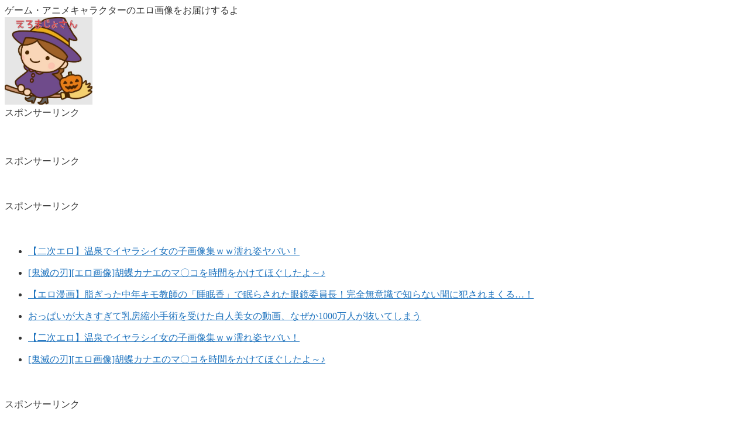

--- FILE ---
content_type: text/html; charset=UTF-8
request_url: https://hentai-witch.com/xenoblade_hikari_0915_1
body_size: 53258
content:
<!doctype html><html lang="ja"><head><script data-no-optimize="1">var litespeed_docref=sessionStorage.getItem("litespeed_docref");litespeed_docref&&(Object.defineProperty(document,"referrer",{get:function(){return litespeed_docref}}),sessionStorage.removeItem("litespeed_docref"));</script> <meta charset="utf-8"><meta name="viewport" content="width=device-width, initial-scale=1.0, viewport-fit=cover"><meta name="referrer" content="no-referrer-when-downgrade"><meta name="format-detection" content="telephone=no">
 <script type="litespeed/javascript" data-src="https://www.googletagmanager.com/gtag/js?id=UA-135787135-2"></script> <script type="litespeed/javascript">window.dataLayer=window.dataLayer||[];function gtag(){dataLayer.push(arguments)}
gtag('js',new Date());gtag('config','UA-135787135-2')</script> <link rel="preconnect dns-prefetch" href="//www.googletagmanager.com"><link rel="preconnect dns-prefetch" href="//www.google-analytics.com"><link rel="preconnect dns-prefetch" href="//ajax.googleapis.com"><link rel="preconnect dns-prefetch" href="//cdnjs.cloudflare.com"><link rel="preconnect dns-prefetch" href="//pagead2.googlesyndication.com"><link rel="preconnect dns-prefetch" href="//googleads.g.doubleclick.net"><link rel="preconnect dns-prefetch" href="//tpc.googlesyndication.com"><link rel="preconnect dns-prefetch" href="//ad.doubleclick.net"><link rel="preconnect dns-prefetch" href="//www.gstatic.com"><link rel="preconnect dns-prefetch" href="//cse.google.com"><link rel="preconnect dns-prefetch" href="//fonts.gstatic.com"><link rel="preconnect dns-prefetch" href="//fonts.googleapis.com"><link rel="preconnect dns-prefetch" href="//cms.quantserve.com"><link rel="preconnect dns-prefetch" href="//secure.gravatar.com"><link rel="preconnect dns-prefetch" href="//cdn.syndication.twimg.com"><link rel="preconnect dns-prefetch" href="//cdn.jsdelivr.net"><link rel="preconnect dns-prefetch" href="//images-fe.ssl-images-amazon.com"><link rel="preconnect dns-prefetch" href="//completion.amazon.com"><link rel="preconnect dns-prefetch" href="//m.media-amazon.com"><link rel="preconnect dns-prefetch" href="//i.moshimo.com"><link rel="preconnect dns-prefetch" href="//aml.valuecommerce.com"><link rel="preconnect dns-prefetch" href="//dalc.valuecommerce.com"><link rel="preconnect dns-prefetch" href="//dalb.valuecommerce.com"><link rel="preload" as="font" type="font/woff" href="https://hentai-witch.com/wp-content/themes/cocoon-master/webfonts/icomoon/fonts/icomoon.woff?v=2.7.0.2" crossorigin><link rel="preload" as="font" type="font/woff2" href="https://hentai-witch.com/wp-content/themes/cocoon-master/webfonts/fontawesome/fonts/fontawesome-webfont.woff2?v=4.7.0" crossorigin><title>[ゼノブレイド2][エロ画像]ヒカリに極上の&#8221;くぱぁ&#8221;を強要したよ～♪ | えろまじょさん</title><meta name='robots' content='max-image-preview:large' /><meta property="og:type" content="article"><meta property="og:description" content="「ゼノブレイド2」ヒカリ(ひかり)のエロ画像です。"><meta property="og:title" content="[ゼノブレイド2][エロ画像]ヒカリに極上の&#8221;くぱぁ&#8221;を強要したよ～♪"><meta property="og:url" content="https://hentai-witch.com/xenoblade_hikari_0915_1"><meta property="og:image" content="https://hentai-witch.com/wp-content/uploads/2023/09/eye-catching-13.jpg"><meta property="og:site_name" content="えろまじょさん"><meta property="og:locale" content="ja_JP"><meta property="article:published_time" content="2023-11-06T15:17:00+00:00" /><meta property="article:modified_time" content="2023-11-06T15:17:00+00:00" /><meta property="article:section" content="ゼノブレイド"><meta property="article:tag" content="エロ画像"><meta property="article:tag" content="ゼノブレイド"><meta property="article:tag" content="ゼノブレイド2"><meta property="article:tag" content="ひかり"><meta property="article:tag" content="ヒカリ(ゼノブレイド)"><meta name="twitter:card" content="summary_large_image"><meta property="twitter:description" content="「ゼノブレイド2」ヒカリ(ひかり)のエロ画像です。"><meta property="twitter:title" content="[ゼノブレイド2][エロ画像]ヒカリに極上の&#8221;くぱぁ&#8221;を強要したよ～♪"><meta property="twitter:url" content="https://hentai-witch.com/xenoblade_hikari_0915_1"><meta name="twitter:image" content="https://hentai-witch.com/wp-content/uploads/2023/09/eye-catching-13.jpg"><meta name="twitter:domain" content="hentai-witch.com"><link rel='dns-prefetch' href='//ajax.googleapis.com' /><link rel='dns-prefetch' href='//cdnjs.cloudflare.com' /><link rel="alternate" type="application/rss+xml" title="えろまじょさん &raquo; フィード" href="https://hentai-witch.com/feed" /><link rel="alternate" type="application/rss+xml" title="えろまじょさん &raquo; コメントフィード" href="https://hentai-witch.com/comments/feed" /><link rel="alternate" type="application/rss+xml" title="えろまじょさん &raquo; [ゼノブレイド2][エロ画像]ヒカリに極上の&#8221;くぱぁ&#8221;を強要したよ～♪ のコメントのフィード" href="https://hentai-witch.com/xenoblade_hikari_0915_1/feed" /><link rel='stylesheet' id='litespeed-cache-dummy-css' href='https://hentai-witch.com/wp-content/plugins/litespeed-cache/assets/css/litespeed-dummy.css?ver=6.9&#038;fver=20251224100246' media='all' /><style id='wp-block-image-inline-css' type='text/css'>.wp-block-image>a,.wp-block-image>figure>a{display:inline-block}.wp-block-image img{box-sizing:border-box;height:auto;max-width:100%;vertical-align:bottom}@media not (prefers-reduced-motion){.wp-block-image img.hide{visibility:hidden}.wp-block-image img.show{animation:show-content-image .4s}}.wp-block-image[style*=border-radius] img,.wp-block-image[style*=border-radius]>a{border-radius:inherit}.wp-block-image.has-custom-border img{box-sizing:border-box}.wp-block-image.aligncenter{text-align:center}.wp-block-image.alignfull>a,.wp-block-image.alignwide>a{width:100%}.wp-block-image.alignfull img,.wp-block-image.alignwide img{height:auto;width:100%}.wp-block-image .aligncenter,.wp-block-image .alignleft,.wp-block-image .alignright,.wp-block-image.aligncenter,.wp-block-image.alignleft,.wp-block-image.alignright{display:table}.wp-block-image .aligncenter>figcaption,.wp-block-image .alignleft>figcaption,.wp-block-image .alignright>figcaption,.wp-block-image.aligncenter>figcaption,.wp-block-image.alignleft>figcaption,.wp-block-image.alignright>figcaption{caption-side:bottom;display:table-caption}.wp-block-image .alignleft{float:left;margin:.5em 1em .5em 0}.wp-block-image .alignright{float:right;margin:.5em 0 .5em 1em}.wp-block-image .aligncenter{margin-left:auto;margin-right:auto}.wp-block-image :where(figcaption){margin-bottom:1em;margin-top:.5em}.wp-block-image.is-style-circle-mask img{border-radius:9999px}@supports ((-webkit-mask-image:none) or (mask-image:none)) or (-webkit-mask-image:none){.wp-block-image.is-style-circle-mask img{border-radius:0;-webkit-mask-image:url('data:image/svg+xml;utf8,<svg viewBox="0 0 100 100" xmlns="http://www.w3.org/2000/svg"><circle cx="50" cy="50" r="50"/></svg>');mask-image:url('data:image/svg+xml;utf8,<svg viewBox="0 0 100 100" xmlns="http://www.w3.org/2000/svg"><circle cx="50" cy="50" r="50"/></svg>');mask-mode:alpha;-webkit-mask-position:center;mask-position:center;-webkit-mask-repeat:no-repeat;mask-repeat:no-repeat;-webkit-mask-size:contain;mask-size:contain}}:root :where(.wp-block-image.is-style-rounded img,.wp-block-image .is-style-rounded img){border-radius:9999px}.wp-block-image figure{margin:0}.wp-lightbox-container{display:flex;flex-direction:column;position:relative}.wp-lightbox-container img{cursor:zoom-in}.wp-lightbox-container img:hover+button{opacity:1}.wp-lightbox-container button{align-items:center;backdrop-filter:blur(16px) saturate(180%);background-color:#5a5a5a40;border:none;border-radius:4px;cursor:zoom-in;display:flex;height:20px;justify-content:center;opacity:0;padding:0;position:absolute;right:16px;text-align:center;top:16px;width:20px;z-index:100}@media not (prefers-reduced-motion){.wp-lightbox-container button{transition:opacity .2s ease}}.wp-lightbox-container button:focus-visible{outline:3px auto #5a5a5a40;outline:3px auto -webkit-focus-ring-color;outline-offset:3px}.wp-lightbox-container button:hover{cursor:pointer;opacity:1}.wp-lightbox-container button:focus{opacity:1}.wp-lightbox-container button:focus,.wp-lightbox-container button:hover,.wp-lightbox-container button:not(:hover):not(:active):not(.has-background){background-color:#5a5a5a40;border:none}.wp-lightbox-overlay{box-sizing:border-box;cursor:zoom-out;height:100vh;left:0;overflow:hidden;position:fixed;top:0;visibility:hidden;width:100%;z-index:100000}.wp-lightbox-overlay .close-button{align-items:center;cursor:pointer;display:flex;justify-content:center;min-height:40px;min-width:40px;padding:0;position:absolute;right:calc(env(safe-area-inset-right) + 16px);top:calc(env(safe-area-inset-top) + 16px);z-index:5000000}.wp-lightbox-overlay .close-button:focus,.wp-lightbox-overlay .close-button:hover,.wp-lightbox-overlay .close-button:not(:hover):not(:active):not(.has-background){background:none;border:none}.wp-lightbox-overlay .lightbox-image-container{height:var(--wp--lightbox-container-height);left:50%;overflow:hidden;position:absolute;top:50%;transform:translate(-50%,-50%);transform-origin:top left;width:var(--wp--lightbox-container-width);z-index:9999999999}.wp-lightbox-overlay .wp-block-image{align-items:center;box-sizing:border-box;display:flex;height:100%;justify-content:center;margin:0;position:relative;transform-origin:0 0;width:100%;z-index:3000000}.wp-lightbox-overlay .wp-block-image img{height:var(--wp--lightbox-image-height);min-height:var(--wp--lightbox-image-height);min-width:var(--wp--lightbox-image-width);width:var(--wp--lightbox-image-width)}.wp-lightbox-overlay .wp-block-image figcaption{display:none}.wp-lightbox-overlay button{background:none;border:none}.wp-lightbox-overlay .scrim{background-color:#fff;height:100%;opacity:.9;position:absolute;width:100%;z-index:2000000}.wp-lightbox-overlay.active{visibility:visible}@media not (prefers-reduced-motion){.wp-lightbox-overlay.active{animation:turn-on-visibility .25s both}.wp-lightbox-overlay.active img{animation:turn-on-visibility .35s both}.wp-lightbox-overlay.show-closing-animation:not(.active){animation:turn-off-visibility .35s both}.wp-lightbox-overlay.show-closing-animation:not(.active) img{animation:turn-off-visibility .25s both}.wp-lightbox-overlay.zoom.active{animation:none;opacity:1;visibility:visible}.wp-lightbox-overlay.zoom.active .lightbox-image-container{animation:lightbox-zoom-in .4s}.wp-lightbox-overlay.zoom.active .lightbox-image-container img{animation:none}.wp-lightbox-overlay.zoom.active .scrim{animation:turn-on-visibility .4s forwards}.wp-lightbox-overlay.zoom.show-closing-animation:not(.active){animation:none}.wp-lightbox-overlay.zoom.show-closing-animation:not(.active) .lightbox-image-container{animation:lightbox-zoom-out .4s}.wp-lightbox-overlay.zoom.show-closing-animation:not(.active) .lightbox-image-container img{animation:none}.wp-lightbox-overlay.zoom.show-closing-animation:not(.active) .scrim{animation:turn-off-visibility .4s forwards}}@keyframes show-content-image{0%{visibility:hidden}99%{visibility:hidden}to{visibility:visible}}@keyframes turn-on-visibility{0%{opacity:0}to{opacity:1}}@keyframes turn-off-visibility{0%{opacity:1;visibility:visible}99%{opacity:0;visibility:visible}to{opacity:0;visibility:hidden}}@keyframes lightbox-zoom-in{0%{transform:translate(calc((-100vw + var(--wp--lightbox-scrollbar-width))/2 + var(--wp--lightbox-initial-left-position)),calc(-50vh + var(--wp--lightbox-initial-top-position))) scale(var(--wp--lightbox-scale))}to{transform:translate(-50%,-50%) scale(1)}}@keyframes lightbox-zoom-out{0%{transform:translate(-50%,-50%) scale(1);visibility:visible}99%{visibility:visible}to{transform:translate(calc((-100vw + var(--wp--lightbox-scrollbar-width))/2 + var(--wp--lightbox-initial-left-position)),calc(-50vh + var(--wp--lightbox-initial-top-position))) scale(var(--wp--lightbox-scale));visibility:hidden}}
/*# sourceURL=https://hentai-witch.com/wp-includes/blocks/image/style.min.css */</style><style id='global-styles-inline-css' type='text/css'>:root{--wp--preset--aspect-ratio--square: 1;--wp--preset--aspect-ratio--4-3: 4/3;--wp--preset--aspect-ratio--3-4: 3/4;--wp--preset--aspect-ratio--3-2: 3/2;--wp--preset--aspect-ratio--2-3: 2/3;--wp--preset--aspect-ratio--16-9: 16/9;--wp--preset--aspect-ratio--9-16: 9/16;--wp--preset--color--black: #000000;--wp--preset--color--cyan-bluish-gray: #abb8c3;--wp--preset--color--white: #ffffff;--wp--preset--color--pale-pink: #f78da7;--wp--preset--color--vivid-red: #cf2e2e;--wp--preset--color--luminous-vivid-orange: #ff6900;--wp--preset--color--luminous-vivid-amber: #fcb900;--wp--preset--color--light-green-cyan: #7bdcb5;--wp--preset--color--vivid-green-cyan: #00d084;--wp--preset--color--pale-cyan-blue: #8ed1fc;--wp--preset--color--vivid-cyan-blue: #0693e3;--wp--preset--color--vivid-purple: #9b51e0;--wp--preset--color--key-color: #19448e;--wp--preset--color--red: #e60033;--wp--preset--color--pink: #e95295;--wp--preset--color--purple: #884898;--wp--preset--color--deep: #55295b;--wp--preset--color--indigo: #1e50a2;--wp--preset--color--blue: #0095d9;--wp--preset--color--light-blue: #2ca9e1;--wp--preset--color--cyan: #00a3af;--wp--preset--color--teal: #007b43;--wp--preset--color--green: #3eb370;--wp--preset--color--light-green: #8bc34a;--wp--preset--color--lime: #c3d825;--wp--preset--color--yellow: #ffd900;--wp--preset--color--amber: #ffc107;--wp--preset--color--orange: #f39800;--wp--preset--color--deep-orange: #ea5506;--wp--preset--color--brown: #954e2a;--wp--preset--color--light-grey: #dddddd;--wp--preset--color--grey: #949495;--wp--preset--color--dark-grey: #666666;--wp--preset--color--cocoon-black: #333333;--wp--preset--color--cocoon-white: #ffffff;--wp--preset--color--watery-blue: #f3fafe;--wp--preset--color--watery-yellow: #fff7cc;--wp--preset--color--watery-red: #fdf2f2;--wp--preset--color--watery-green: #ebf8f4;--wp--preset--color--ex-a: #ffffff;--wp--preset--color--ex-b: #ffffff;--wp--preset--color--ex-c: #ffffff;--wp--preset--color--ex-d: #ffffff;--wp--preset--color--ex-e: #ffffff;--wp--preset--color--ex-f: #ffffff;--wp--preset--gradient--vivid-cyan-blue-to-vivid-purple: linear-gradient(135deg,rgb(6,147,227) 0%,rgb(155,81,224) 100%);--wp--preset--gradient--light-green-cyan-to-vivid-green-cyan: linear-gradient(135deg,rgb(122,220,180) 0%,rgb(0,208,130) 100%);--wp--preset--gradient--luminous-vivid-amber-to-luminous-vivid-orange: linear-gradient(135deg,rgb(252,185,0) 0%,rgb(255,105,0) 100%);--wp--preset--gradient--luminous-vivid-orange-to-vivid-red: linear-gradient(135deg,rgb(255,105,0) 0%,rgb(207,46,46) 100%);--wp--preset--gradient--very-light-gray-to-cyan-bluish-gray: linear-gradient(135deg,rgb(238,238,238) 0%,rgb(169,184,195) 100%);--wp--preset--gradient--cool-to-warm-spectrum: linear-gradient(135deg,rgb(74,234,220) 0%,rgb(151,120,209) 20%,rgb(207,42,186) 40%,rgb(238,44,130) 60%,rgb(251,105,98) 80%,rgb(254,248,76) 100%);--wp--preset--gradient--blush-light-purple: linear-gradient(135deg,rgb(255,206,236) 0%,rgb(152,150,240) 100%);--wp--preset--gradient--blush-bordeaux: linear-gradient(135deg,rgb(254,205,165) 0%,rgb(254,45,45) 50%,rgb(107,0,62) 100%);--wp--preset--gradient--luminous-dusk: linear-gradient(135deg,rgb(255,203,112) 0%,rgb(199,81,192) 50%,rgb(65,88,208) 100%);--wp--preset--gradient--pale-ocean: linear-gradient(135deg,rgb(255,245,203) 0%,rgb(182,227,212) 50%,rgb(51,167,181) 100%);--wp--preset--gradient--electric-grass: linear-gradient(135deg,rgb(202,248,128) 0%,rgb(113,206,126) 100%);--wp--preset--gradient--midnight: linear-gradient(135deg,rgb(2,3,129) 0%,rgb(40,116,252) 100%);--wp--preset--font-size--small: 13px;--wp--preset--font-size--medium: 20px;--wp--preset--font-size--large: 36px;--wp--preset--font-size--x-large: 42px;--wp--preset--spacing--20: 0.44rem;--wp--preset--spacing--30: 0.67rem;--wp--preset--spacing--40: 1rem;--wp--preset--spacing--50: 1.5rem;--wp--preset--spacing--60: 2.25rem;--wp--preset--spacing--70: 3.38rem;--wp--preset--spacing--80: 5.06rem;--wp--preset--shadow--natural: 6px 6px 9px rgba(0, 0, 0, 0.2);--wp--preset--shadow--deep: 12px 12px 50px rgba(0, 0, 0, 0.4);--wp--preset--shadow--sharp: 6px 6px 0px rgba(0, 0, 0, 0.2);--wp--preset--shadow--outlined: 6px 6px 0px -3px rgb(255, 255, 255), 6px 6px rgb(0, 0, 0);--wp--preset--shadow--crisp: 6px 6px 0px rgb(0, 0, 0);}:root { --wp--style--global--content-size: 840px;--wp--style--global--wide-size: 1200px; }:where(body) { margin: 0; }.wp-site-blocks > .alignleft { float: left; margin-right: 2em; }.wp-site-blocks > .alignright { float: right; margin-left: 2em; }.wp-site-blocks > .aligncenter { justify-content: center; margin-left: auto; margin-right: auto; }:where(.wp-site-blocks) > * { margin-block-start: 24px; margin-block-end: 0; }:where(.wp-site-blocks) > :first-child { margin-block-start: 0; }:where(.wp-site-blocks) > :last-child { margin-block-end: 0; }:root { --wp--style--block-gap: 24px; }:root :where(.is-layout-flow) > :first-child{margin-block-start: 0;}:root :where(.is-layout-flow) > :last-child{margin-block-end: 0;}:root :where(.is-layout-flow) > *{margin-block-start: 24px;margin-block-end: 0;}:root :where(.is-layout-constrained) > :first-child{margin-block-start: 0;}:root :where(.is-layout-constrained) > :last-child{margin-block-end: 0;}:root :where(.is-layout-constrained) > *{margin-block-start: 24px;margin-block-end: 0;}:root :where(.is-layout-flex){gap: 24px;}:root :where(.is-layout-grid){gap: 24px;}.is-layout-flow > .alignleft{float: left;margin-inline-start: 0;margin-inline-end: 2em;}.is-layout-flow > .alignright{float: right;margin-inline-start: 2em;margin-inline-end: 0;}.is-layout-flow > .aligncenter{margin-left: auto !important;margin-right: auto !important;}.is-layout-constrained > .alignleft{float: left;margin-inline-start: 0;margin-inline-end: 2em;}.is-layout-constrained > .alignright{float: right;margin-inline-start: 2em;margin-inline-end: 0;}.is-layout-constrained > .aligncenter{margin-left: auto !important;margin-right: auto !important;}.is-layout-constrained > :where(:not(.alignleft):not(.alignright):not(.alignfull)){max-width: var(--wp--style--global--content-size);margin-left: auto !important;margin-right: auto !important;}.is-layout-constrained > .alignwide{max-width: var(--wp--style--global--wide-size);}body .is-layout-flex{display: flex;}.is-layout-flex{flex-wrap: wrap;align-items: center;}.is-layout-flex > :is(*, div){margin: 0;}body .is-layout-grid{display: grid;}.is-layout-grid > :is(*, div){margin: 0;}body{padding-top: 0px;padding-right: 0px;padding-bottom: 0px;padding-left: 0px;}a:where(:not(.wp-element-button)){text-decoration: underline;}:root :where(.wp-element-button, .wp-block-button__link){background-color: #32373c;border-width: 0;color: #fff;font-family: inherit;font-size: inherit;font-style: inherit;font-weight: inherit;letter-spacing: inherit;line-height: inherit;padding-top: calc(0.667em + 2px);padding-right: calc(1.333em + 2px);padding-bottom: calc(0.667em + 2px);padding-left: calc(1.333em + 2px);text-decoration: none;text-transform: inherit;}.has-black-color{color: var(--wp--preset--color--black) !important;}.has-cyan-bluish-gray-color{color: var(--wp--preset--color--cyan-bluish-gray) !important;}.has-white-color{color: var(--wp--preset--color--white) !important;}.has-pale-pink-color{color: var(--wp--preset--color--pale-pink) !important;}.has-vivid-red-color{color: var(--wp--preset--color--vivid-red) !important;}.has-luminous-vivid-orange-color{color: var(--wp--preset--color--luminous-vivid-orange) !important;}.has-luminous-vivid-amber-color{color: var(--wp--preset--color--luminous-vivid-amber) !important;}.has-light-green-cyan-color{color: var(--wp--preset--color--light-green-cyan) !important;}.has-vivid-green-cyan-color{color: var(--wp--preset--color--vivid-green-cyan) !important;}.has-pale-cyan-blue-color{color: var(--wp--preset--color--pale-cyan-blue) !important;}.has-vivid-cyan-blue-color{color: var(--wp--preset--color--vivid-cyan-blue) !important;}.has-vivid-purple-color{color: var(--wp--preset--color--vivid-purple) !important;}.has-key-color-color{color: var(--wp--preset--color--key-color) !important;}.has-red-color{color: var(--wp--preset--color--red) !important;}.has-pink-color{color: var(--wp--preset--color--pink) !important;}.has-purple-color{color: var(--wp--preset--color--purple) !important;}.has-deep-color{color: var(--wp--preset--color--deep) !important;}.has-indigo-color{color: var(--wp--preset--color--indigo) !important;}.has-blue-color{color: var(--wp--preset--color--blue) !important;}.has-light-blue-color{color: var(--wp--preset--color--light-blue) !important;}.has-cyan-color{color: var(--wp--preset--color--cyan) !important;}.has-teal-color{color: var(--wp--preset--color--teal) !important;}.has-green-color{color: var(--wp--preset--color--green) !important;}.has-light-green-color{color: var(--wp--preset--color--light-green) !important;}.has-lime-color{color: var(--wp--preset--color--lime) !important;}.has-yellow-color{color: var(--wp--preset--color--yellow) !important;}.has-amber-color{color: var(--wp--preset--color--amber) !important;}.has-orange-color{color: var(--wp--preset--color--orange) !important;}.has-deep-orange-color{color: var(--wp--preset--color--deep-orange) !important;}.has-brown-color{color: var(--wp--preset--color--brown) !important;}.has-light-grey-color{color: var(--wp--preset--color--light-grey) !important;}.has-grey-color{color: var(--wp--preset--color--grey) !important;}.has-dark-grey-color{color: var(--wp--preset--color--dark-grey) !important;}.has-cocoon-black-color{color: var(--wp--preset--color--cocoon-black) !important;}.has-cocoon-white-color{color: var(--wp--preset--color--cocoon-white) !important;}.has-watery-blue-color{color: var(--wp--preset--color--watery-blue) !important;}.has-watery-yellow-color{color: var(--wp--preset--color--watery-yellow) !important;}.has-watery-red-color{color: var(--wp--preset--color--watery-red) !important;}.has-watery-green-color{color: var(--wp--preset--color--watery-green) !important;}.has-ex-a-color{color: var(--wp--preset--color--ex-a) !important;}.has-ex-b-color{color: var(--wp--preset--color--ex-b) !important;}.has-ex-c-color{color: var(--wp--preset--color--ex-c) !important;}.has-ex-d-color{color: var(--wp--preset--color--ex-d) !important;}.has-ex-e-color{color: var(--wp--preset--color--ex-e) !important;}.has-ex-f-color{color: var(--wp--preset--color--ex-f) !important;}.has-black-background-color{background-color: var(--wp--preset--color--black) !important;}.has-cyan-bluish-gray-background-color{background-color: var(--wp--preset--color--cyan-bluish-gray) !important;}.has-white-background-color{background-color: var(--wp--preset--color--white) !important;}.has-pale-pink-background-color{background-color: var(--wp--preset--color--pale-pink) !important;}.has-vivid-red-background-color{background-color: var(--wp--preset--color--vivid-red) !important;}.has-luminous-vivid-orange-background-color{background-color: var(--wp--preset--color--luminous-vivid-orange) !important;}.has-luminous-vivid-amber-background-color{background-color: var(--wp--preset--color--luminous-vivid-amber) !important;}.has-light-green-cyan-background-color{background-color: var(--wp--preset--color--light-green-cyan) !important;}.has-vivid-green-cyan-background-color{background-color: var(--wp--preset--color--vivid-green-cyan) !important;}.has-pale-cyan-blue-background-color{background-color: var(--wp--preset--color--pale-cyan-blue) !important;}.has-vivid-cyan-blue-background-color{background-color: var(--wp--preset--color--vivid-cyan-blue) !important;}.has-vivid-purple-background-color{background-color: var(--wp--preset--color--vivid-purple) !important;}.has-key-color-background-color{background-color: var(--wp--preset--color--key-color) !important;}.has-red-background-color{background-color: var(--wp--preset--color--red) !important;}.has-pink-background-color{background-color: var(--wp--preset--color--pink) !important;}.has-purple-background-color{background-color: var(--wp--preset--color--purple) !important;}.has-deep-background-color{background-color: var(--wp--preset--color--deep) !important;}.has-indigo-background-color{background-color: var(--wp--preset--color--indigo) !important;}.has-blue-background-color{background-color: var(--wp--preset--color--blue) !important;}.has-light-blue-background-color{background-color: var(--wp--preset--color--light-blue) !important;}.has-cyan-background-color{background-color: var(--wp--preset--color--cyan) !important;}.has-teal-background-color{background-color: var(--wp--preset--color--teal) !important;}.has-green-background-color{background-color: var(--wp--preset--color--green) !important;}.has-light-green-background-color{background-color: var(--wp--preset--color--light-green) !important;}.has-lime-background-color{background-color: var(--wp--preset--color--lime) !important;}.has-yellow-background-color{background-color: var(--wp--preset--color--yellow) !important;}.has-amber-background-color{background-color: var(--wp--preset--color--amber) !important;}.has-orange-background-color{background-color: var(--wp--preset--color--orange) !important;}.has-deep-orange-background-color{background-color: var(--wp--preset--color--deep-orange) !important;}.has-brown-background-color{background-color: var(--wp--preset--color--brown) !important;}.has-light-grey-background-color{background-color: var(--wp--preset--color--light-grey) !important;}.has-grey-background-color{background-color: var(--wp--preset--color--grey) !important;}.has-dark-grey-background-color{background-color: var(--wp--preset--color--dark-grey) !important;}.has-cocoon-black-background-color{background-color: var(--wp--preset--color--cocoon-black) !important;}.has-cocoon-white-background-color{background-color: var(--wp--preset--color--cocoon-white) !important;}.has-watery-blue-background-color{background-color: var(--wp--preset--color--watery-blue) !important;}.has-watery-yellow-background-color{background-color: var(--wp--preset--color--watery-yellow) !important;}.has-watery-red-background-color{background-color: var(--wp--preset--color--watery-red) !important;}.has-watery-green-background-color{background-color: var(--wp--preset--color--watery-green) !important;}.has-ex-a-background-color{background-color: var(--wp--preset--color--ex-a) !important;}.has-ex-b-background-color{background-color: var(--wp--preset--color--ex-b) !important;}.has-ex-c-background-color{background-color: var(--wp--preset--color--ex-c) !important;}.has-ex-d-background-color{background-color: var(--wp--preset--color--ex-d) !important;}.has-ex-e-background-color{background-color: var(--wp--preset--color--ex-e) !important;}.has-ex-f-background-color{background-color: var(--wp--preset--color--ex-f) !important;}.has-black-border-color{border-color: var(--wp--preset--color--black) !important;}.has-cyan-bluish-gray-border-color{border-color: var(--wp--preset--color--cyan-bluish-gray) !important;}.has-white-border-color{border-color: var(--wp--preset--color--white) !important;}.has-pale-pink-border-color{border-color: var(--wp--preset--color--pale-pink) !important;}.has-vivid-red-border-color{border-color: var(--wp--preset--color--vivid-red) !important;}.has-luminous-vivid-orange-border-color{border-color: var(--wp--preset--color--luminous-vivid-orange) !important;}.has-luminous-vivid-amber-border-color{border-color: var(--wp--preset--color--luminous-vivid-amber) !important;}.has-light-green-cyan-border-color{border-color: var(--wp--preset--color--light-green-cyan) !important;}.has-vivid-green-cyan-border-color{border-color: var(--wp--preset--color--vivid-green-cyan) !important;}.has-pale-cyan-blue-border-color{border-color: var(--wp--preset--color--pale-cyan-blue) !important;}.has-vivid-cyan-blue-border-color{border-color: var(--wp--preset--color--vivid-cyan-blue) !important;}.has-vivid-purple-border-color{border-color: var(--wp--preset--color--vivid-purple) !important;}.has-key-color-border-color{border-color: var(--wp--preset--color--key-color) !important;}.has-red-border-color{border-color: var(--wp--preset--color--red) !important;}.has-pink-border-color{border-color: var(--wp--preset--color--pink) !important;}.has-purple-border-color{border-color: var(--wp--preset--color--purple) !important;}.has-deep-border-color{border-color: var(--wp--preset--color--deep) !important;}.has-indigo-border-color{border-color: var(--wp--preset--color--indigo) !important;}.has-blue-border-color{border-color: var(--wp--preset--color--blue) !important;}.has-light-blue-border-color{border-color: var(--wp--preset--color--light-blue) !important;}.has-cyan-border-color{border-color: var(--wp--preset--color--cyan) !important;}.has-teal-border-color{border-color: var(--wp--preset--color--teal) !important;}.has-green-border-color{border-color: var(--wp--preset--color--green) !important;}.has-light-green-border-color{border-color: var(--wp--preset--color--light-green) !important;}.has-lime-border-color{border-color: var(--wp--preset--color--lime) !important;}.has-yellow-border-color{border-color: var(--wp--preset--color--yellow) !important;}.has-amber-border-color{border-color: var(--wp--preset--color--amber) !important;}.has-orange-border-color{border-color: var(--wp--preset--color--orange) !important;}.has-deep-orange-border-color{border-color: var(--wp--preset--color--deep-orange) !important;}.has-brown-border-color{border-color: var(--wp--preset--color--brown) !important;}.has-light-grey-border-color{border-color: var(--wp--preset--color--light-grey) !important;}.has-grey-border-color{border-color: var(--wp--preset--color--grey) !important;}.has-dark-grey-border-color{border-color: var(--wp--preset--color--dark-grey) !important;}.has-cocoon-black-border-color{border-color: var(--wp--preset--color--cocoon-black) !important;}.has-cocoon-white-border-color{border-color: var(--wp--preset--color--cocoon-white) !important;}.has-watery-blue-border-color{border-color: var(--wp--preset--color--watery-blue) !important;}.has-watery-yellow-border-color{border-color: var(--wp--preset--color--watery-yellow) !important;}.has-watery-red-border-color{border-color: var(--wp--preset--color--watery-red) !important;}.has-watery-green-border-color{border-color: var(--wp--preset--color--watery-green) !important;}.has-ex-a-border-color{border-color: var(--wp--preset--color--ex-a) !important;}.has-ex-b-border-color{border-color: var(--wp--preset--color--ex-b) !important;}.has-ex-c-border-color{border-color: var(--wp--preset--color--ex-c) !important;}.has-ex-d-border-color{border-color: var(--wp--preset--color--ex-d) !important;}.has-ex-e-border-color{border-color: var(--wp--preset--color--ex-e) !important;}.has-ex-f-border-color{border-color: var(--wp--preset--color--ex-f) !important;}.has-vivid-cyan-blue-to-vivid-purple-gradient-background{background: var(--wp--preset--gradient--vivid-cyan-blue-to-vivid-purple) !important;}.has-light-green-cyan-to-vivid-green-cyan-gradient-background{background: var(--wp--preset--gradient--light-green-cyan-to-vivid-green-cyan) !important;}.has-luminous-vivid-amber-to-luminous-vivid-orange-gradient-background{background: var(--wp--preset--gradient--luminous-vivid-amber-to-luminous-vivid-orange) !important;}.has-luminous-vivid-orange-to-vivid-red-gradient-background{background: var(--wp--preset--gradient--luminous-vivid-orange-to-vivid-red) !important;}.has-very-light-gray-to-cyan-bluish-gray-gradient-background{background: var(--wp--preset--gradient--very-light-gray-to-cyan-bluish-gray) !important;}.has-cool-to-warm-spectrum-gradient-background{background: var(--wp--preset--gradient--cool-to-warm-spectrum) !important;}.has-blush-light-purple-gradient-background{background: var(--wp--preset--gradient--blush-light-purple) !important;}.has-blush-bordeaux-gradient-background{background: var(--wp--preset--gradient--blush-bordeaux) !important;}.has-luminous-dusk-gradient-background{background: var(--wp--preset--gradient--luminous-dusk) !important;}.has-pale-ocean-gradient-background{background: var(--wp--preset--gradient--pale-ocean) !important;}.has-electric-grass-gradient-background{background: var(--wp--preset--gradient--electric-grass) !important;}.has-midnight-gradient-background{background: var(--wp--preset--gradient--midnight) !important;}.has-small-font-size{font-size: var(--wp--preset--font-size--small) !important;}.has-medium-font-size{font-size: var(--wp--preset--font-size--medium) !important;}.has-large-font-size{font-size: var(--wp--preset--font-size--large) !important;}.has-x-large-font-size{font-size: var(--wp--preset--font-size--x-large) !important;}
/*# sourceURL=global-styles-inline-css */</style><style id='cocoon-skin-style-inline-css'>.header,.header .site-name-text,#navi .navi-in a,#navi .navi-in a:hover,.appeal-content .appeal-button,.article h2,.sidebar h2,.sidebar h3,.cat-link,.cat-label,.blogcard-type .blogcard::before,#footer,#footer a:not(.sns-button){color:#333}body.public-page{--cocoon-text-color:#333333;color:var(--cocoon-text-color)}a{color:#1e73be}.header .header-in{min-height:10px}#navi .navi-in>ul>li{width:176px}#navi .navi-in>ul .sub-menu{width:240px}#navi .navi-in>ul .sub-menu ul{left:240px}.main{width:820px}.main{padding-left:20px;padding-right:20px}.main{border-width:0}.sidebar{width:380px}.sidebar{padding-left:10px;padding-right:10px}.sidebar{border-width:0}.wrap{width:1205px}@media screen and (max-width:1204px){.wrap{width:auto}.main,.sidebar,.sidebar-left .main,.sidebar-left .sidebar{margin:0 .5%}.main{width:67.4%}.sidebar{padding:1.5%;width:30%}.entry-card-thumb{width:38%}.entry-card-content{margin-left:40%}}body::after{content:url(https://hentai-witch.com/wp-content/themes/cocoon-master/lib/analytics/access.php?post_id=106222&post_type=post)!important;visibility:hidden;position:absolute;bottom:0;right:0;width:1px;height:1px;overflow:hidden;display:inline!important}.navi-footer-in>.menu-footer li{width:70px}.logo-header img{width:150px;height:auto}.fixed-header .logo-header img{width:auto}@media screen and (max-width:834px){.header div.header-in{min-height:10px}}.toc-checkbox{display:none}.toc-content{visibility:hidden;height:0;opacity:.2;transition:all 0.5s ease-out}.toc-checkbox:checked~.toc-content{visibility:visible;padding-top:.6em;height:100%;opacity:1}.toc-title::after{content:'[開く]';margin-left:.5em;cursor:pointer;font-size:.8em}.toc-title:hover::after{text-decoration:underline}.toc-checkbox:checked+.toc-title::after{content:'[閉じる]'}#respond{inset:0;position:absolute;visibility:hidden}.entry-content>*,.demo .entry-content p{line-height:2}.entry-content>*,.mce-content-body>*,.article p,.demo .entry-content p,.article dl,.article ul,.article ol,.article blockquote,.article pre,.article table,.article .toc,.body .article,.body .column-wrap,.body .new-entry-cards,.body .popular-entry-cards,.body .navi-entry-cards,.body .box-menus,.body .ranking-item,.body .rss-entry-cards,.body .widget,.body .author-box,.body .blogcard-wrap,.body .login-user-only,.body .information-box,.body .question-box,.body .alert-box,.body .information,.body .question,.body .alert,.body .memo-box,.body .comment-box,.body .common-icon-box,.body .blank-box,.body .button-block,.body .micro-bottom,.body .caption-box,.body .tab-caption-box,.body .label-box,.body .toggle-wrap,.body .wp-block-image,.body .booklink-box,.body .kaerebalink-box,.body .tomarebalink-box,.body .product-item-box,.body .speech-wrap,.body .wp-block-categories,.body .wp-block-archives,.body .wp-block-archives-dropdown,.body .wp-block-calendar,.body .ad-area,.body .wp-block-gallery,.body .wp-block-audio,.body .wp-block-cover,.body .wp-block-file,.body .wp-block-media-text,.body .wp-block-video,.body .wp-block-buttons,.body .wp-block-columns,.body .wp-block-separator,.body .components-placeholder,.body .wp-block-search,.body .wp-block-social-links,.body .timeline-box,.body .blogcard-type,.body .btn-wrap,.body .btn-wrap a,.body .block-box,.body .wp-block-embed,.body .wp-block-group,.body .wp-block-table,.body .scrollable-table,.body .wp-block-separator,.body .wp-block,.body .video-container,.comment-area,.related-entries,.pager-post-navi,.comment-respond{margin-bottom:3.5em}.is-root-container>*{margin-bottom:3.5em!important}.article h2,.article h3,.article h4,.article h5,.article h6{margin-bottom:3.15em}@media screen and (max-width:480px){.body,.menu-content{font-size:15px}}@media screen and (max-width:781px){.wp-block-column{margin-bottom:3.5em}}@media screen and (max-width:834px){.container .column-wrap{gap:3.5em}}.article .micro-top{margin-bottom:.7em}.article .micro-bottom{margin-top:-3.15em}.article .micro-balloon{margin-bottom:1.75em}.article .micro-bottom.micro-balloon{margin-top:-2.45em}.blank-box.bb-key-color{border-color:#19448e}.iic-key-color li::before{color:#19448e}.blank-box.bb-tab.bb-key-color::before{background-color:#19448e}.tb-key-color .toggle-button{border:1px solid #19448e;background:#19448e;color:#fff}.tb-key-color .toggle-button::before{color:#ccc}.tb-key-color .toggle-checkbox:checked~.toggle-content{border-color:#19448e}.cb-key-color.caption-box{border-color:#19448e}.cb-key-color .caption-box-label{background-color:#19448e;color:#fff}.tcb-key-color .tab-caption-box-label{background-color:#19448e;color:#fff}.tcb-key-color .tab-caption-box-content{border-color:#19448e}.lb-key-color .label-box-content{border-color:#19448e}.mc-key-color{background-color:#19448e;color:#fff;border:none}.mc-key-color.micro-bottom::after{border-bottom-color:#19448e;border-top-color:transparent}.mc-key-color::before{border-top-color:transparent;border-bottom-color:transparent}.mc-key-color::after{border-top-color:#19448e}.btn-key-color,.btn-wrap.btn-wrap-key-color>a{background-color:#19448e}.has-text-color.has-key-color-color{color:#19448e}.has-background.has-key-color-background-color{background-color:#19448e}.body.article,body#tinymce.wp-editor{background-color:#fff}.body.article,.editor-post-title__block .editor-post-title__input,body#tinymce.wp-editor{color:#333}html .body .has-key-color-background-color{background-color:#19448e}html .body .has-key-color-color{color:#19448e}html .body .has-key-color-border-color{border-color:#19448e}html .body .btn-wrap.has-key-color-background-color>a{background-color:#19448e}html .body .btn-wrap.has-key-color-color>a{color:#19448e}html .body .btn-wrap.has-key-color-border-color>a{border-color:#19448e}html .body .bb-tab.has-key-color-border-color .bb-label{background-color:#19448e}html .body .toggle-wrap.has-key-color-border-color:not(.not-nested-style) .toggle-button{background-color:#19448e}html .body .toggle-wrap.has-key-color-border-color:not(.not-nested-style) .toggle-button,html .body .toggle-wrap.has-key-color-border-color:not(.not-nested-style) .toggle-content{border-color:#19448e}html .body .toggle-wrap.has-key-color-background-color:not(.not-nested-style) .toggle-content{background-color:#19448e}html .body .toggle-wrap.has-key-color-color:not(.not-nested-style) .toggle-content{color:#19448e}html .body .iconlist-box.has-key-color-icon-color li::before{color:#19448e}.micro-text.has-key-color-color{color:#19448e}html .body .micro-balloon.has-key-color-color{color:#19448e}html .body .micro-balloon.has-key-color-background-color{background-color:#19448e;border-color:transparent}html .body .micro-balloon.has-key-color-background-color.micro-bottom::after{border-bottom-color:#19448e;border-top-color:transparent}html .body .micro-balloon.has-key-color-background-color::before{border-top-color:transparent;border-bottom-color:transparent}html .body .micro-balloon.has-key-color-background-color::after{border-top-color:#19448e}html .body .micro-balloon.has-border-color.has-key-color-border-color{border-color:#19448e}html .body .micro-balloon.micro-top.has-key-color-border-color::before{border-top-color:#19448e}html .body .micro-balloon.micro-bottom.has-key-color-border-color::before{border-bottom-color:#19448e}html .body .caption-box.has-key-color-border-color:not(.not-nested-style) .box-label{background-color:#19448e}html .body .tab-caption-box.has-key-color-border-color:not(.not-nested-style) .box-label{background-color:#19448e}html .body .tab-caption-box.has-key-color-border-color:not(.not-nested-style) .box-content{border-color:#19448e}html .body .tab-caption-box.has-key-color-background-color:not(.not-nested-style) .box-content{background-color:#19448e}html .body .tab-caption-box.has-key-color-color:not(.not-nested-style) .box-content{color:#19448e}html .body .label-box.has-key-color-border-color:not(.not-nested-style) .box-content{border-color:#19448e}html .body .label-box.has-key-color-background-color:not(.not-nested-style) .box-content{background-color:#19448e}html .body .label-box.has-key-color-color:not(.not-nested-style) .box-content{color:#19448e}html .body .speech-wrap:not(.not-nested-style) .speech-balloon.has-key-color-background-color{background-color:#19448e}html .body .speech-wrap:not(.not-nested-style) .speech-balloon.has-text-color.has-key-color-color{color:#19448e}html .body .speech-wrap:not(.not-nested-style) .speech-balloon.has-key-color-border-color{border-color:#19448e}html .body .speech-wrap.sbp-l:not(.not-nested-style) .speech-balloon.has-key-color-border-color::before{border-right-color:#19448e}html .body .speech-wrap.sbp-r:not(.not-nested-style) .speech-balloon.has-key-color-border-color::before{border-left-color:#19448e}html .body .speech-wrap.sbp-l:not(.not-nested-style) .speech-balloon.has-key-color-background-color::after{border-right-color:#19448e}html .body .speech-wrap.sbp-r:not(.not-nested-style) .speech-balloon.has-key-color-background-color::after{border-left-color:#19448e}html .body .speech-wrap.sbs-line.sbp-r:not(.not-nested-style) .speech-balloon.has-key-color-background-color{background-color:#19448e}html .body .speech-wrap.sbs-line.sbp-r:not(.not-nested-style) .speech-balloon.has-key-color-border-color{border-color:#19448e}html .body .speech-wrap.sbs-think:not(.not-nested-style) .speech-balloon.has-key-color-border-color::before,html .body .speech-wrap.sbs-think:not(.not-nested-style) .speech-balloon.has-key-color-border-color::after{border-color:#19448e}html .body .speech-wrap.sbs-think:not(.not-nested-style) .speech-balloon.has-key-color-background-color::before,html .body .speech-wrap.sbs-think:not(.not-nested-style) .speech-balloon.has-key-color-background-color::after{background-color:#19448e}html .body .speech-wrap.sbs-think:not(.not-nested-style) .speech-balloon.has-key-color-border-color::before{border-color:#19448e}html .body .timeline-box.has-key-color-point-color:not(.not-nested-style) .timeline-item::before{background-color:#19448e}.has-key-color-border-color.is-style-accordion:not(.not-nested-style) .faq-question{background-color:#19448e}html .body .has-key-color-question-color:not(.not-nested-style) .faq-question-label{color:#19448e}html .body .has-key-color-question-color.has-border-color:not(.not-nested-style) .faq-question-label{color:#19448e}html .body .has-key-color-answer-color:not(.not-nested-style) .faq-answer-label{color:#19448e}html .body .is-style-square.has-key-color-question-color:not(.not-nested-style) .faq-question-label{color:#fff;background-color:#19448e}html .body .is-style-square.has-key-color-answer-color:not(.not-nested-style) .faq-answer-label{color:#fff;background-color:#19448e}html .body .has-red-background-color{background-color:#e60033}html .body .has-red-color{color:#e60033}html .body .has-red-border-color{border-color:#e60033}html .body .btn-wrap.has-red-background-color>a{background-color:#e60033}html .body .btn-wrap.has-red-color>a{color:#e60033}html .body .btn-wrap.has-red-border-color>a{border-color:#e60033}html .body .bb-tab.has-red-border-color .bb-label{background-color:#e60033}html .body .toggle-wrap.has-red-border-color:not(.not-nested-style) .toggle-button{background-color:#e60033}html .body .toggle-wrap.has-red-border-color:not(.not-nested-style) .toggle-button,html .body .toggle-wrap.has-red-border-color:not(.not-nested-style) .toggle-content{border-color:#e60033}html .body .toggle-wrap.has-red-background-color:not(.not-nested-style) .toggle-content{background-color:#e60033}html .body .toggle-wrap.has-red-color:not(.not-nested-style) .toggle-content{color:#e60033}html .body .iconlist-box.has-red-icon-color li::before{color:#e60033}.micro-text.has-red-color{color:#e60033}html .body .micro-balloon.has-red-color{color:#e60033}html .body .micro-balloon.has-red-background-color{background-color:#e60033;border-color:transparent}html .body .micro-balloon.has-red-background-color.micro-bottom::after{border-bottom-color:#e60033;border-top-color:transparent}html .body .micro-balloon.has-red-background-color::before{border-top-color:transparent;border-bottom-color:transparent}html .body .micro-balloon.has-red-background-color::after{border-top-color:#e60033}html .body .micro-balloon.has-border-color.has-red-border-color{border-color:#e60033}html .body .micro-balloon.micro-top.has-red-border-color::before{border-top-color:#e60033}html .body .micro-balloon.micro-bottom.has-red-border-color::before{border-bottom-color:#e60033}html .body .caption-box.has-red-border-color:not(.not-nested-style) .box-label{background-color:#e60033}html .body .tab-caption-box.has-red-border-color:not(.not-nested-style) .box-label{background-color:#e60033}html .body .tab-caption-box.has-red-border-color:not(.not-nested-style) .box-content{border-color:#e60033}html .body .tab-caption-box.has-red-background-color:not(.not-nested-style) .box-content{background-color:#e60033}html .body .tab-caption-box.has-red-color:not(.not-nested-style) .box-content{color:#e60033}html .body .label-box.has-red-border-color:not(.not-nested-style) .box-content{border-color:#e60033}html .body .label-box.has-red-background-color:not(.not-nested-style) .box-content{background-color:#e60033}html .body .label-box.has-red-color:not(.not-nested-style) .box-content{color:#e60033}html .body .speech-wrap:not(.not-nested-style) .speech-balloon.has-red-background-color{background-color:#e60033}html .body .speech-wrap:not(.not-nested-style) .speech-balloon.has-text-color.has-red-color{color:#e60033}html .body .speech-wrap:not(.not-nested-style) .speech-balloon.has-red-border-color{border-color:#e60033}html .body .speech-wrap.sbp-l:not(.not-nested-style) .speech-balloon.has-red-border-color::before{border-right-color:#e60033}html .body .speech-wrap.sbp-r:not(.not-nested-style) .speech-balloon.has-red-border-color::before{border-left-color:#e60033}html .body .speech-wrap.sbp-l:not(.not-nested-style) .speech-balloon.has-red-background-color::after{border-right-color:#e60033}html .body .speech-wrap.sbp-r:not(.not-nested-style) .speech-balloon.has-red-background-color::after{border-left-color:#e60033}html .body .speech-wrap.sbs-line.sbp-r:not(.not-nested-style) .speech-balloon.has-red-background-color{background-color:#e60033}html .body .speech-wrap.sbs-line.sbp-r:not(.not-nested-style) .speech-balloon.has-red-border-color{border-color:#e60033}html .body .speech-wrap.sbs-think:not(.not-nested-style) .speech-balloon.has-red-border-color::before,html .body .speech-wrap.sbs-think:not(.not-nested-style) .speech-balloon.has-red-border-color::after{border-color:#e60033}html .body .speech-wrap.sbs-think:not(.not-nested-style) .speech-balloon.has-red-background-color::before,html .body .speech-wrap.sbs-think:not(.not-nested-style) .speech-balloon.has-red-background-color::after{background-color:#e60033}html .body .speech-wrap.sbs-think:not(.not-nested-style) .speech-balloon.has-red-border-color::before{border-color:#e60033}html .body .timeline-box.has-red-point-color:not(.not-nested-style) .timeline-item::before{background-color:#e60033}.has-red-border-color.is-style-accordion:not(.not-nested-style) .faq-question{background-color:#e60033}html .body .has-red-question-color:not(.not-nested-style) .faq-question-label{color:#e60033}html .body .has-red-question-color.has-border-color:not(.not-nested-style) .faq-question-label{color:#e60033}html .body .has-red-answer-color:not(.not-nested-style) .faq-answer-label{color:#e60033}html .body .is-style-square.has-red-question-color:not(.not-nested-style) .faq-question-label{color:#fff;background-color:#e60033}html .body .is-style-square.has-red-answer-color:not(.not-nested-style) .faq-answer-label{color:#fff;background-color:#e60033}html .body .has-pink-background-color{background-color:#e95295}html .body .has-pink-color{color:#e95295}html .body .has-pink-border-color{border-color:#e95295}html .body .btn-wrap.has-pink-background-color>a{background-color:#e95295}html .body .btn-wrap.has-pink-color>a{color:#e95295}html .body .btn-wrap.has-pink-border-color>a{border-color:#e95295}html .body .bb-tab.has-pink-border-color .bb-label{background-color:#e95295}html .body .toggle-wrap.has-pink-border-color:not(.not-nested-style) .toggle-button{background-color:#e95295}html .body .toggle-wrap.has-pink-border-color:not(.not-nested-style) .toggle-button,html .body .toggle-wrap.has-pink-border-color:not(.not-nested-style) .toggle-content{border-color:#e95295}html .body .toggle-wrap.has-pink-background-color:not(.not-nested-style) .toggle-content{background-color:#e95295}html .body .toggle-wrap.has-pink-color:not(.not-nested-style) .toggle-content{color:#e95295}html .body .iconlist-box.has-pink-icon-color li::before{color:#e95295}.micro-text.has-pink-color{color:#e95295}html .body .micro-balloon.has-pink-color{color:#e95295}html .body .micro-balloon.has-pink-background-color{background-color:#e95295;border-color:transparent}html .body .micro-balloon.has-pink-background-color.micro-bottom::after{border-bottom-color:#e95295;border-top-color:transparent}html .body .micro-balloon.has-pink-background-color::before{border-top-color:transparent;border-bottom-color:transparent}html .body .micro-balloon.has-pink-background-color::after{border-top-color:#e95295}html .body .micro-balloon.has-border-color.has-pink-border-color{border-color:#e95295}html .body .micro-balloon.micro-top.has-pink-border-color::before{border-top-color:#e95295}html .body .micro-balloon.micro-bottom.has-pink-border-color::before{border-bottom-color:#e95295}html .body .caption-box.has-pink-border-color:not(.not-nested-style) .box-label{background-color:#e95295}html .body .tab-caption-box.has-pink-border-color:not(.not-nested-style) .box-label{background-color:#e95295}html .body .tab-caption-box.has-pink-border-color:not(.not-nested-style) .box-content{border-color:#e95295}html .body .tab-caption-box.has-pink-background-color:not(.not-nested-style) .box-content{background-color:#e95295}html .body .tab-caption-box.has-pink-color:not(.not-nested-style) .box-content{color:#e95295}html .body .label-box.has-pink-border-color:not(.not-nested-style) .box-content{border-color:#e95295}html .body .label-box.has-pink-background-color:not(.not-nested-style) .box-content{background-color:#e95295}html .body .label-box.has-pink-color:not(.not-nested-style) .box-content{color:#e95295}html .body .speech-wrap:not(.not-nested-style) .speech-balloon.has-pink-background-color{background-color:#e95295}html .body .speech-wrap:not(.not-nested-style) .speech-balloon.has-text-color.has-pink-color{color:#e95295}html .body .speech-wrap:not(.not-nested-style) .speech-balloon.has-pink-border-color{border-color:#e95295}html .body .speech-wrap.sbp-l:not(.not-nested-style) .speech-balloon.has-pink-border-color::before{border-right-color:#e95295}html .body .speech-wrap.sbp-r:not(.not-nested-style) .speech-balloon.has-pink-border-color::before{border-left-color:#e95295}html .body .speech-wrap.sbp-l:not(.not-nested-style) .speech-balloon.has-pink-background-color::after{border-right-color:#e95295}html .body .speech-wrap.sbp-r:not(.not-nested-style) .speech-balloon.has-pink-background-color::after{border-left-color:#e95295}html .body .speech-wrap.sbs-line.sbp-r:not(.not-nested-style) .speech-balloon.has-pink-background-color{background-color:#e95295}html .body .speech-wrap.sbs-line.sbp-r:not(.not-nested-style) .speech-balloon.has-pink-border-color{border-color:#e95295}html .body .speech-wrap.sbs-think:not(.not-nested-style) .speech-balloon.has-pink-border-color::before,html .body .speech-wrap.sbs-think:not(.not-nested-style) .speech-balloon.has-pink-border-color::after{border-color:#e95295}html .body .speech-wrap.sbs-think:not(.not-nested-style) .speech-balloon.has-pink-background-color::before,html .body .speech-wrap.sbs-think:not(.not-nested-style) .speech-balloon.has-pink-background-color::after{background-color:#e95295}html .body .speech-wrap.sbs-think:not(.not-nested-style) .speech-balloon.has-pink-border-color::before{border-color:#e95295}html .body .timeline-box.has-pink-point-color:not(.not-nested-style) .timeline-item::before{background-color:#e95295}.has-pink-border-color.is-style-accordion:not(.not-nested-style) .faq-question{background-color:#e95295}html .body .has-pink-question-color:not(.not-nested-style) .faq-question-label{color:#e95295}html .body .has-pink-question-color.has-border-color:not(.not-nested-style) .faq-question-label{color:#e95295}html .body .has-pink-answer-color:not(.not-nested-style) .faq-answer-label{color:#e95295}html .body .is-style-square.has-pink-question-color:not(.not-nested-style) .faq-question-label{color:#fff;background-color:#e95295}html .body .is-style-square.has-pink-answer-color:not(.not-nested-style) .faq-answer-label{color:#fff;background-color:#e95295}html .body .has-purple-background-color{background-color:#884898}html .body .has-purple-color{color:#884898}html .body .has-purple-border-color{border-color:#884898}html .body .btn-wrap.has-purple-background-color>a{background-color:#884898}html .body .btn-wrap.has-purple-color>a{color:#884898}html .body .btn-wrap.has-purple-border-color>a{border-color:#884898}html .body .bb-tab.has-purple-border-color .bb-label{background-color:#884898}html .body .toggle-wrap.has-purple-border-color:not(.not-nested-style) .toggle-button{background-color:#884898}html .body .toggle-wrap.has-purple-border-color:not(.not-nested-style) .toggle-button,html .body .toggle-wrap.has-purple-border-color:not(.not-nested-style) .toggle-content{border-color:#884898}html .body .toggle-wrap.has-purple-background-color:not(.not-nested-style) .toggle-content{background-color:#884898}html .body .toggle-wrap.has-purple-color:not(.not-nested-style) .toggle-content{color:#884898}html .body .iconlist-box.has-purple-icon-color li::before{color:#884898}.micro-text.has-purple-color{color:#884898}html .body .micro-balloon.has-purple-color{color:#884898}html .body .micro-balloon.has-purple-background-color{background-color:#884898;border-color:transparent}html .body .micro-balloon.has-purple-background-color.micro-bottom::after{border-bottom-color:#884898;border-top-color:transparent}html .body .micro-balloon.has-purple-background-color::before{border-top-color:transparent;border-bottom-color:transparent}html .body .micro-balloon.has-purple-background-color::after{border-top-color:#884898}html .body .micro-balloon.has-border-color.has-purple-border-color{border-color:#884898}html .body .micro-balloon.micro-top.has-purple-border-color::before{border-top-color:#884898}html .body .micro-balloon.micro-bottom.has-purple-border-color::before{border-bottom-color:#884898}html .body .caption-box.has-purple-border-color:not(.not-nested-style) .box-label{background-color:#884898}html .body .tab-caption-box.has-purple-border-color:not(.not-nested-style) .box-label{background-color:#884898}html .body .tab-caption-box.has-purple-border-color:not(.not-nested-style) .box-content{border-color:#884898}html .body .tab-caption-box.has-purple-background-color:not(.not-nested-style) .box-content{background-color:#884898}html .body .tab-caption-box.has-purple-color:not(.not-nested-style) .box-content{color:#884898}html .body .label-box.has-purple-border-color:not(.not-nested-style) .box-content{border-color:#884898}html .body .label-box.has-purple-background-color:not(.not-nested-style) .box-content{background-color:#884898}html .body .label-box.has-purple-color:not(.not-nested-style) .box-content{color:#884898}html .body .speech-wrap:not(.not-nested-style) .speech-balloon.has-purple-background-color{background-color:#884898}html .body .speech-wrap:not(.not-nested-style) .speech-balloon.has-text-color.has-purple-color{color:#884898}html .body .speech-wrap:not(.not-nested-style) .speech-balloon.has-purple-border-color{border-color:#884898}html .body .speech-wrap.sbp-l:not(.not-nested-style) .speech-balloon.has-purple-border-color::before{border-right-color:#884898}html .body .speech-wrap.sbp-r:not(.not-nested-style) .speech-balloon.has-purple-border-color::before{border-left-color:#884898}html .body .speech-wrap.sbp-l:not(.not-nested-style) .speech-balloon.has-purple-background-color::after{border-right-color:#884898}html .body .speech-wrap.sbp-r:not(.not-nested-style) .speech-balloon.has-purple-background-color::after{border-left-color:#884898}html .body .speech-wrap.sbs-line.sbp-r:not(.not-nested-style) .speech-balloon.has-purple-background-color{background-color:#884898}html .body .speech-wrap.sbs-line.sbp-r:not(.not-nested-style) .speech-balloon.has-purple-border-color{border-color:#884898}html .body .speech-wrap.sbs-think:not(.not-nested-style) .speech-balloon.has-purple-border-color::before,html .body .speech-wrap.sbs-think:not(.not-nested-style) .speech-balloon.has-purple-border-color::after{border-color:#884898}html .body .speech-wrap.sbs-think:not(.not-nested-style) .speech-balloon.has-purple-background-color::before,html .body .speech-wrap.sbs-think:not(.not-nested-style) .speech-balloon.has-purple-background-color::after{background-color:#884898}html .body .speech-wrap.sbs-think:not(.not-nested-style) .speech-balloon.has-purple-border-color::before{border-color:#884898}html .body .timeline-box.has-purple-point-color:not(.not-nested-style) .timeline-item::before{background-color:#884898}.has-purple-border-color.is-style-accordion:not(.not-nested-style) .faq-question{background-color:#884898}html .body .has-purple-question-color:not(.not-nested-style) .faq-question-label{color:#884898}html .body .has-purple-question-color.has-border-color:not(.not-nested-style) .faq-question-label{color:#884898}html .body .has-purple-answer-color:not(.not-nested-style) .faq-answer-label{color:#884898}html .body .is-style-square.has-purple-question-color:not(.not-nested-style) .faq-question-label{color:#fff;background-color:#884898}html .body .is-style-square.has-purple-answer-color:not(.not-nested-style) .faq-answer-label{color:#fff;background-color:#884898}html .body .has-deep-background-color{background-color:#55295b}html .body .has-deep-color{color:#55295b}html .body .has-deep-border-color{border-color:#55295b}html .body .btn-wrap.has-deep-background-color>a{background-color:#55295b}html .body .btn-wrap.has-deep-color>a{color:#55295b}html .body .btn-wrap.has-deep-border-color>a{border-color:#55295b}html .body .bb-tab.has-deep-border-color .bb-label{background-color:#55295b}html .body .toggle-wrap.has-deep-border-color:not(.not-nested-style) .toggle-button{background-color:#55295b}html .body .toggle-wrap.has-deep-border-color:not(.not-nested-style) .toggle-button,html .body .toggle-wrap.has-deep-border-color:not(.not-nested-style) .toggle-content{border-color:#55295b}html .body .toggle-wrap.has-deep-background-color:not(.not-nested-style) .toggle-content{background-color:#55295b}html .body .toggle-wrap.has-deep-color:not(.not-nested-style) .toggle-content{color:#55295b}html .body .iconlist-box.has-deep-icon-color li::before{color:#55295b}.micro-text.has-deep-color{color:#55295b}html .body .micro-balloon.has-deep-color{color:#55295b}html .body .micro-balloon.has-deep-background-color{background-color:#55295b;border-color:transparent}html .body .micro-balloon.has-deep-background-color.micro-bottom::after{border-bottom-color:#55295b;border-top-color:transparent}html .body .micro-balloon.has-deep-background-color::before{border-top-color:transparent;border-bottom-color:transparent}html .body .micro-balloon.has-deep-background-color::after{border-top-color:#55295b}html .body .micro-balloon.has-border-color.has-deep-border-color{border-color:#55295b}html .body .micro-balloon.micro-top.has-deep-border-color::before{border-top-color:#55295b}html .body .micro-balloon.micro-bottom.has-deep-border-color::before{border-bottom-color:#55295b}html .body .caption-box.has-deep-border-color:not(.not-nested-style) .box-label{background-color:#55295b}html .body .tab-caption-box.has-deep-border-color:not(.not-nested-style) .box-label{background-color:#55295b}html .body .tab-caption-box.has-deep-border-color:not(.not-nested-style) .box-content{border-color:#55295b}html .body .tab-caption-box.has-deep-background-color:not(.not-nested-style) .box-content{background-color:#55295b}html .body .tab-caption-box.has-deep-color:not(.not-nested-style) .box-content{color:#55295b}html .body .label-box.has-deep-border-color:not(.not-nested-style) .box-content{border-color:#55295b}html .body .label-box.has-deep-background-color:not(.not-nested-style) .box-content{background-color:#55295b}html .body .label-box.has-deep-color:not(.not-nested-style) .box-content{color:#55295b}html .body .speech-wrap:not(.not-nested-style) .speech-balloon.has-deep-background-color{background-color:#55295b}html .body .speech-wrap:not(.not-nested-style) .speech-balloon.has-text-color.has-deep-color{color:#55295b}html .body .speech-wrap:not(.not-nested-style) .speech-balloon.has-deep-border-color{border-color:#55295b}html .body .speech-wrap.sbp-l:not(.not-nested-style) .speech-balloon.has-deep-border-color::before{border-right-color:#55295b}html .body .speech-wrap.sbp-r:not(.not-nested-style) .speech-balloon.has-deep-border-color::before{border-left-color:#55295b}html .body .speech-wrap.sbp-l:not(.not-nested-style) .speech-balloon.has-deep-background-color::after{border-right-color:#55295b}html .body .speech-wrap.sbp-r:not(.not-nested-style) .speech-balloon.has-deep-background-color::after{border-left-color:#55295b}html .body .speech-wrap.sbs-line.sbp-r:not(.not-nested-style) .speech-balloon.has-deep-background-color{background-color:#55295b}html .body .speech-wrap.sbs-line.sbp-r:not(.not-nested-style) .speech-balloon.has-deep-border-color{border-color:#55295b}html .body .speech-wrap.sbs-think:not(.not-nested-style) .speech-balloon.has-deep-border-color::before,html .body .speech-wrap.sbs-think:not(.not-nested-style) .speech-balloon.has-deep-border-color::after{border-color:#55295b}html .body .speech-wrap.sbs-think:not(.not-nested-style) .speech-balloon.has-deep-background-color::before,html .body .speech-wrap.sbs-think:not(.not-nested-style) .speech-balloon.has-deep-background-color::after{background-color:#55295b}html .body .speech-wrap.sbs-think:not(.not-nested-style) .speech-balloon.has-deep-border-color::before{border-color:#55295b}html .body .timeline-box.has-deep-point-color:not(.not-nested-style) .timeline-item::before{background-color:#55295b}.has-deep-border-color.is-style-accordion:not(.not-nested-style) .faq-question{background-color:#55295b}html .body .has-deep-question-color:not(.not-nested-style) .faq-question-label{color:#55295b}html .body .has-deep-question-color.has-border-color:not(.not-nested-style) .faq-question-label{color:#55295b}html .body .has-deep-answer-color:not(.not-nested-style) .faq-answer-label{color:#55295b}html .body .is-style-square.has-deep-question-color:not(.not-nested-style) .faq-question-label{color:#fff;background-color:#55295b}html .body .is-style-square.has-deep-answer-color:not(.not-nested-style) .faq-answer-label{color:#fff;background-color:#55295b}html .body .has-indigo-background-color{background-color:#1e50a2}html .body .has-indigo-color{color:#1e50a2}html .body .has-indigo-border-color{border-color:#1e50a2}html .body .btn-wrap.has-indigo-background-color>a{background-color:#1e50a2}html .body .btn-wrap.has-indigo-color>a{color:#1e50a2}html .body .btn-wrap.has-indigo-border-color>a{border-color:#1e50a2}html .body .bb-tab.has-indigo-border-color .bb-label{background-color:#1e50a2}html .body .toggle-wrap.has-indigo-border-color:not(.not-nested-style) .toggle-button{background-color:#1e50a2}html .body .toggle-wrap.has-indigo-border-color:not(.not-nested-style) .toggle-button,html .body .toggle-wrap.has-indigo-border-color:not(.not-nested-style) .toggle-content{border-color:#1e50a2}html .body .toggle-wrap.has-indigo-background-color:not(.not-nested-style) .toggle-content{background-color:#1e50a2}html .body .toggle-wrap.has-indigo-color:not(.not-nested-style) .toggle-content{color:#1e50a2}html .body .iconlist-box.has-indigo-icon-color li::before{color:#1e50a2}.micro-text.has-indigo-color{color:#1e50a2}html .body .micro-balloon.has-indigo-color{color:#1e50a2}html .body .micro-balloon.has-indigo-background-color{background-color:#1e50a2;border-color:transparent}html .body .micro-balloon.has-indigo-background-color.micro-bottom::after{border-bottom-color:#1e50a2;border-top-color:transparent}html .body .micro-balloon.has-indigo-background-color::before{border-top-color:transparent;border-bottom-color:transparent}html .body .micro-balloon.has-indigo-background-color::after{border-top-color:#1e50a2}html .body .micro-balloon.has-border-color.has-indigo-border-color{border-color:#1e50a2}html .body .micro-balloon.micro-top.has-indigo-border-color::before{border-top-color:#1e50a2}html .body .micro-balloon.micro-bottom.has-indigo-border-color::before{border-bottom-color:#1e50a2}html .body .caption-box.has-indigo-border-color:not(.not-nested-style) .box-label{background-color:#1e50a2}html .body .tab-caption-box.has-indigo-border-color:not(.not-nested-style) .box-label{background-color:#1e50a2}html .body .tab-caption-box.has-indigo-border-color:not(.not-nested-style) .box-content{border-color:#1e50a2}html .body .tab-caption-box.has-indigo-background-color:not(.not-nested-style) .box-content{background-color:#1e50a2}html .body .tab-caption-box.has-indigo-color:not(.not-nested-style) .box-content{color:#1e50a2}html .body .label-box.has-indigo-border-color:not(.not-nested-style) .box-content{border-color:#1e50a2}html .body .label-box.has-indigo-background-color:not(.not-nested-style) .box-content{background-color:#1e50a2}html .body .label-box.has-indigo-color:not(.not-nested-style) .box-content{color:#1e50a2}html .body .speech-wrap:not(.not-nested-style) .speech-balloon.has-indigo-background-color{background-color:#1e50a2}html .body .speech-wrap:not(.not-nested-style) .speech-balloon.has-text-color.has-indigo-color{color:#1e50a2}html .body .speech-wrap:not(.not-nested-style) .speech-balloon.has-indigo-border-color{border-color:#1e50a2}html .body .speech-wrap.sbp-l:not(.not-nested-style) .speech-balloon.has-indigo-border-color::before{border-right-color:#1e50a2}html .body .speech-wrap.sbp-r:not(.not-nested-style) .speech-balloon.has-indigo-border-color::before{border-left-color:#1e50a2}html .body .speech-wrap.sbp-l:not(.not-nested-style) .speech-balloon.has-indigo-background-color::after{border-right-color:#1e50a2}html .body .speech-wrap.sbp-r:not(.not-nested-style) .speech-balloon.has-indigo-background-color::after{border-left-color:#1e50a2}html .body .speech-wrap.sbs-line.sbp-r:not(.not-nested-style) .speech-balloon.has-indigo-background-color{background-color:#1e50a2}html .body .speech-wrap.sbs-line.sbp-r:not(.not-nested-style) .speech-balloon.has-indigo-border-color{border-color:#1e50a2}html .body .speech-wrap.sbs-think:not(.not-nested-style) .speech-balloon.has-indigo-border-color::before,html .body .speech-wrap.sbs-think:not(.not-nested-style) .speech-balloon.has-indigo-border-color::after{border-color:#1e50a2}html .body .speech-wrap.sbs-think:not(.not-nested-style) .speech-balloon.has-indigo-background-color::before,html .body .speech-wrap.sbs-think:not(.not-nested-style) .speech-balloon.has-indigo-background-color::after{background-color:#1e50a2}html .body .speech-wrap.sbs-think:not(.not-nested-style) .speech-balloon.has-indigo-border-color::before{border-color:#1e50a2}html .body .timeline-box.has-indigo-point-color:not(.not-nested-style) .timeline-item::before{background-color:#1e50a2}.has-indigo-border-color.is-style-accordion:not(.not-nested-style) .faq-question{background-color:#1e50a2}html .body .has-indigo-question-color:not(.not-nested-style) .faq-question-label{color:#1e50a2}html .body .has-indigo-question-color.has-border-color:not(.not-nested-style) .faq-question-label{color:#1e50a2}html .body .has-indigo-answer-color:not(.not-nested-style) .faq-answer-label{color:#1e50a2}html .body .is-style-square.has-indigo-question-color:not(.not-nested-style) .faq-question-label{color:#fff;background-color:#1e50a2}html .body .is-style-square.has-indigo-answer-color:not(.not-nested-style) .faq-answer-label{color:#fff;background-color:#1e50a2}html .body .has-blue-background-color{background-color:#0095d9}html .body .has-blue-color{color:#0095d9}html .body .has-blue-border-color{border-color:#0095d9}html .body .btn-wrap.has-blue-background-color>a{background-color:#0095d9}html .body .btn-wrap.has-blue-color>a{color:#0095d9}html .body .btn-wrap.has-blue-border-color>a{border-color:#0095d9}html .body .bb-tab.has-blue-border-color .bb-label{background-color:#0095d9}html .body .toggle-wrap.has-blue-border-color:not(.not-nested-style) .toggle-button{background-color:#0095d9}html .body .toggle-wrap.has-blue-border-color:not(.not-nested-style) .toggle-button,html .body .toggle-wrap.has-blue-border-color:not(.not-nested-style) .toggle-content{border-color:#0095d9}html .body .toggle-wrap.has-blue-background-color:not(.not-nested-style) .toggle-content{background-color:#0095d9}html .body .toggle-wrap.has-blue-color:not(.not-nested-style) .toggle-content{color:#0095d9}html .body .iconlist-box.has-blue-icon-color li::before{color:#0095d9}.micro-text.has-blue-color{color:#0095d9}html .body .micro-balloon.has-blue-color{color:#0095d9}html .body .micro-balloon.has-blue-background-color{background-color:#0095d9;border-color:transparent}html .body .micro-balloon.has-blue-background-color.micro-bottom::after{border-bottom-color:#0095d9;border-top-color:transparent}html .body .micro-balloon.has-blue-background-color::before{border-top-color:transparent;border-bottom-color:transparent}html .body .micro-balloon.has-blue-background-color::after{border-top-color:#0095d9}html .body .micro-balloon.has-border-color.has-blue-border-color{border-color:#0095d9}html .body .micro-balloon.micro-top.has-blue-border-color::before{border-top-color:#0095d9}html .body .micro-balloon.micro-bottom.has-blue-border-color::before{border-bottom-color:#0095d9}html .body .caption-box.has-blue-border-color:not(.not-nested-style) .box-label{background-color:#0095d9}html .body .tab-caption-box.has-blue-border-color:not(.not-nested-style) .box-label{background-color:#0095d9}html .body .tab-caption-box.has-blue-border-color:not(.not-nested-style) .box-content{border-color:#0095d9}html .body .tab-caption-box.has-blue-background-color:not(.not-nested-style) .box-content{background-color:#0095d9}html .body .tab-caption-box.has-blue-color:not(.not-nested-style) .box-content{color:#0095d9}html .body .label-box.has-blue-border-color:not(.not-nested-style) .box-content{border-color:#0095d9}html .body .label-box.has-blue-background-color:not(.not-nested-style) .box-content{background-color:#0095d9}html .body .label-box.has-blue-color:not(.not-nested-style) .box-content{color:#0095d9}html .body .speech-wrap:not(.not-nested-style) .speech-balloon.has-blue-background-color{background-color:#0095d9}html .body .speech-wrap:not(.not-nested-style) .speech-balloon.has-text-color.has-blue-color{color:#0095d9}html .body .speech-wrap:not(.not-nested-style) .speech-balloon.has-blue-border-color{border-color:#0095d9}html .body .speech-wrap.sbp-l:not(.not-nested-style) .speech-balloon.has-blue-border-color::before{border-right-color:#0095d9}html .body .speech-wrap.sbp-r:not(.not-nested-style) .speech-balloon.has-blue-border-color::before{border-left-color:#0095d9}html .body .speech-wrap.sbp-l:not(.not-nested-style) .speech-balloon.has-blue-background-color::after{border-right-color:#0095d9}html .body .speech-wrap.sbp-r:not(.not-nested-style) .speech-balloon.has-blue-background-color::after{border-left-color:#0095d9}html .body .speech-wrap.sbs-line.sbp-r:not(.not-nested-style) .speech-balloon.has-blue-background-color{background-color:#0095d9}html .body .speech-wrap.sbs-line.sbp-r:not(.not-nested-style) .speech-balloon.has-blue-border-color{border-color:#0095d9}html .body .speech-wrap.sbs-think:not(.not-nested-style) .speech-balloon.has-blue-border-color::before,html .body .speech-wrap.sbs-think:not(.not-nested-style) .speech-balloon.has-blue-border-color::after{border-color:#0095d9}html .body .speech-wrap.sbs-think:not(.not-nested-style) .speech-balloon.has-blue-background-color::before,html .body .speech-wrap.sbs-think:not(.not-nested-style) .speech-balloon.has-blue-background-color::after{background-color:#0095d9}html .body .speech-wrap.sbs-think:not(.not-nested-style) .speech-balloon.has-blue-border-color::before{border-color:#0095d9}html .body .timeline-box.has-blue-point-color:not(.not-nested-style) .timeline-item::before{background-color:#0095d9}.has-blue-border-color.is-style-accordion:not(.not-nested-style) .faq-question{background-color:#0095d9}html .body .has-blue-question-color:not(.not-nested-style) .faq-question-label{color:#0095d9}html .body .has-blue-question-color.has-border-color:not(.not-nested-style) .faq-question-label{color:#0095d9}html .body .has-blue-answer-color:not(.not-nested-style) .faq-answer-label{color:#0095d9}html .body .is-style-square.has-blue-question-color:not(.not-nested-style) .faq-question-label{color:#fff;background-color:#0095d9}html .body .is-style-square.has-blue-answer-color:not(.not-nested-style) .faq-answer-label{color:#fff;background-color:#0095d9}html .body .has-light-blue-background-color{background-color:#2ca9e1}html .body .has-light-blue-color{color:#2ca9e1}html .body .has-light-blue-border-color{border-color:#2ca9e1}html .body .btn-wrap.has-light-blue-background-color>a{background-color:#2ca9e1}html .body .btn-wrap.has-light-blue-color>a{color:#2ca9e1}html .body .btn-wrap.has-light-blue-border-color>a{border-color:#2ca9e1}html .body .bb-tab.has-light-blue-border-color .bb-label{background-color:#2ca9e1}html .body .toggle-wrap.has-light-blue-border-color:not(.not-nested-style) .toggle-button{background-color:#2ca9e1}html .body .toggle-wrap.has-light-blue-border-color:not(.not-nested-style) .toggle-button,html .body .toggle-wrap.has-light-blue-border-color:not(.not-nested-style) .toggle-content{border-color:#2ca9e1}html .body .toggle-wrap.has-light-blue-background-color:not(.not-nested-style) .toggle-content{background-color:#2ca9e1}html .body .toggle-wrap.has-light-blue-color:not(.not-nested-style) .toggle-content{color:#2ca9e1}html .body .iconlist-box.has-light-blue-icon-color li::before{color:#2ca9e1}.micro-text.has-light-blue-color{color:#2ca9e1}html .body .micro-balloon.has-light-blue-color{color:#2ca9e1}html .body .micro-balloon.has-light-blue-background-color{background-color:#2ca9e1;border-color:transparent}html .body .micro-balloon.has-light-blue-background-color.micro-bottom::after{border-bottom-color:#2ca9e1;border-top-color:transparent}html .body .micro-balloon.has-light-blue-background-color::before{border-top-color:transparent;border-bottom-color:transparent}html .body .micro-balloon.has-light-blue-background-color::after{border-top-color:#2ca9e1}html .body .micro-balloon.has-border-color.has-light-blue-border-color{border-color:#2ca9e1}html .body .micro-balloon.micro-top.has-light-blue-border-color::before{border-top-color:#2ca9e1}html .body .micro-balloon.micro-bottom.has-light-blue-border-color::before{border-bottom-color:#2ca9e1}html .body .caption-box.has-light-blue-border-color:not(.not-nested-style) .box-label{background-color:#2ca9e1}html .body .tab-caption-box.has-light-blue-border-color:not(.not-nested-style) .box-label{background-color:#2ca9e1}html .body .tab-caption-box.has-light-blue-border-color:not(.not-nested-style) .box-content{border-color:#2ca9e1}html .body .tab-caption-box.has-light-blue-background-color:not(.not-nested-style) .box-content{background-color:#2ca9e1}html .body .tab-caption-box.has-light-blue-color:not(.not-nested-style) .box-content{color:#2ca9e1}html .body .label-box.has-light-blue-border-color:not(.not-nested-style) .box-content{border-color:#2ca9e1}html .body .label-box.has-light-blue-background-color:not(.not-nested-style) .box-content{background-color:#2ca9e1}html .body .label-box.has-light-blue-color:not(.not-nested-style) .box-content{color:#2ca9e1}html .body .speech-wrap:not(.not-nested-style) .speech-balloon.has-light-blue-background-color{background-color:#2ca9e1}html .body .speech-wrap:not(.not-nested-style) .speech-balloon.has-text-color.has-light-blue-color{color:#2ca9e1}html .body .speech-wrap:not(.not-nested-style) .speech-balloon.has-light-blue-border-color{border-color:#2ca9e1}html .body .speech-wrap.sbp-l:not(.not-nested-style) .speech-balloon.has-light-blue-border-color::before{border-right-color:#2ca9e1}html .body .speech-wrap.sbp-r:not(.not-nested-style) .speech-balloon.has-light-blue-border-color::before{border-left-color:#2ca9e1}html .body .speech-wrap.sbp-l:not(.not-nested-style) .speech-balloon.has-light-blue-background-color::after{border-right-color:#2ca9e1}html .body .speech-wrap.sbp-r:not(.not-nested-style) .speech-balloon.has-light-blue-background-color::after{border-left-color:#2ca9e1}html .body .speech-wrap.sbs-line.sbp-r:not(.not-nested-style) .speech-balloon.has-light-blue-background-color{background-color:#2ca9e1}html .body .speech-wrap.sbs-line.sbp-r:not(.not-nested-style) .speech-balloon.has-light-blue-border-color{border-color:#2ca9e1}html .body .speech-wrap.sbs-think:not(.not-nested-style) .speech-balloon.has-light-blue-border-color::before,html .body .speech-wrap.sbs-think:not(.not-nested-style) .speech-balloon.has-light-blue-border-color::after{border-color:#2ca9e1}html .body .speech-wrap.sbs-think:not(.not-nested-style) .speech-balloon.has-light-blue-background-color::before,html .body .speech-wrap.sbs-think:not(.not-nested-style) .speech-balloon.has-light-blue-background-color::after{background-color:#2ca9e1}html .body .speech-wrap.sbs-think:not(.not-nested-style) .speech-balloon.has-light-blue-border-color::before{border-color:#2ca9e1}html .body .timeline-box.has-light-blue-point-color:not(.not-nested-style) .timeline-item::before{background-color:#2ca9e1}.has-light-blue-border-color.is-style-accordion:not(.not-nested-style) .faq-question{background-color:#2ca9e1}html .body .has-light-blue-question-color:not(.not-nested-style) .faq-question-label{color:#2ca9e1}html .body .has-light-blue-question-color.has-border-color:not(.not-nested-style) .faq-question-label{color:#2ca9e1}html .body .has-light-blue-answer-color:not(.not-nested-style) .faq-answer-label{color:#2ca9e1}html .body .is-style-square.has-light-blue-question-color:not(.not-nested-style) .faq-question-label{color:#fff;background-color:#2ca9e1}html .body .is-style-square.has-light-blue-answer-color:not(.not-nested-style) .faq-answer-label{color:#fff;background-color:#2ca9e1}html .body .has-cyan-background-color{background-color:#00a3af}html .body .has-cyan-color{color:#00a3af}html .body .has-cyan-border-color{border-color:#00a3af}html .body .btn-wrap.has-cyan-background-color>a{background-color:#00a3af}html .body .btn-wrap.has-cyan-color>a{color:#00a3af}html .body .btn-wrap.has-cyan-border-color>a{border-color:#00a3af}html .body .bb-tab.has-cyan-border-color .bb-label{background-color:#00a3af}html .body .toggle-wrap.has-cyan-border-color:not(.not-nested-style) .toggle-button{background-color:#00a3af}html .body .toggle-wrap.has-cyan-border-color:not(.not-nested-style) .toggle-button,html .body .toggle-wrap.has-cyan-border-color:not(.not-nested-style) .toggle-content{border-color:#00a3af}html .body .toggle-wrap.has-cyan-background-color:not(.not-nested-style) .toggle-content{background-color:#00a3af}html .body .toggle-wrap.has-cyan-color:not(.not-nested-style) .toggle-content{color:#00a3af}html .body .iconlist-box.has-cyan-icon-color li::before{color:#00a3af}.micro-text.has-cyan-color{color:#00a3af}html .body .micro-balloon.has-cyan-color{color:#00a3af}html .body .micro-balloon.has-cyan-background-color{background-color:#00a3af;border-color:transparent}html .body .micro-balloon.has-cyan-background-color.micro-bottom::after{border-bottom-color:#00a3af;border-top-color:transparent}html .body .micro-balloon.has-cyan-background-color::before{border-top-color:transparent;border-bottom-color:transparent}html .body .micro-balloon.has-cyan-background-color::after{border-top-color:#00a3af}html .body .micro-balloon.has-border-color.has-cyan-border-color{border-color:#00a3af}html .body .micro-balloon.micro-top.has-cyan-border-color::before{border-top-color:#00a3af}html .body .micro-balloon.micro-bottom.has-cyan-border-color::before{border-bottom-color:#00a3af}html .body .caption-box.has-cyan-border-color:not(.not-nested-style) .box-label{background-color:#00a3af}html .body .tab-caption-box.has-cyan-border-color:not(.not-nested-style) .box-label{background-color:#00a3af}html .body .tab-caption-box.has-cyan-border-color:not(.not-nested-style) .box-content{border-color:#00a3af}html .body .tab-caption-box.has-cyan-background-color:not(.not-nested-style) .box-content{background-color:#00a3af}html .body .tab-caption-box.has-cyan-color:not(.not-nested-style) .box-content{color:#00a3af}html .body .label-box.has-cyan-border-color:not(.not-nested-style) .box-content{border-color:#00a3af}html .body .label-box.has-cyan-background-color:not(.not-nested-style) .box-content{background-color:#00a3af}html .body .label-box.has-cyan-color:not(.not-nested-style) .box-content{color:#00a3af}html .body .speech-wrap:not(.not-nested-style) .speech-balloon.has-cyan-background-color{background-color:#00a3af}html .body .speech-wrap:not(.not-nested-style) .speech-balloon.has-text-color.has-cyan-color{color:#00a3af}html .body .speech-wrap:not(.not-nested-style) .speech-balloon.has-cyan-border-color{border-color:#00a3af}html .body .speech-wrap.sbp-l:not(.not-nested-style) .speech-balloon.has-cyan-border-color::before{border-right-color:#00a3af}html .body .speech-wrap.sbp-r:not(.not-nested-style) .speech-balloon.has-cyan-border-color::before{border-left-color:#00a3af}html .body .speech-wrap.sbp-l:not(.not-nested-style) .speech-balloon.has-cyan-background-color::after{border-right-color:#00a3af}html .body .speech-wrap.sbp-r:not(.not-nested-style) .speech-balloon.has-cyan-background-color::after{border-left-color:#00a3af}html .body .speech-wrap.sbs-line.sbp-r:not(.not-nested-style) .speech-balloon.has-cyan-background-color{background-color:#00a3af}html .body .speech-wrap.sbs-line.sbp-r:not(.not-nested-style) .speech-balloon.has-cyan-border-color{border-color:#00a3af}html .body .speech-wrap.sbs-think:not(.not-nested-style) .speech-balloon.has-cyan-border-color::before,html .body .speech-wrap.sbs-think:not(.not-nested-style) .speech-balloon.has-cyan-border-color::after{border-color:#00a3af}html .body .speech-wrap.sbs-think:not(.not-nested-style) .speech-balloon.has-cyan-background-color::before,html .body .speech-wrap.sbs-think:not(.not-nested-style) .speech-balloon.has-cyan-background-color::after{background-color:#00a3af}html .body .speech-wrap.sbs-think:not(.not-nested-style) .speech-balloon.has-cyan-border-color::before{border-color:#00a3af}html .body .timeline-box.has-cyan-point-color:not(.not-nested-style) .timeline-item::before{background-color:#00a3af}.has-cyan-border-color.is-style-accordion:not(.not-nested-style) .faq-question{background-color:#00a3af}html .body .has-cyan-question-color:not(.not-nested-style) .faq-question-label{color:#00a3af}html .body .has-cyan-question-color.has-border-color:not(.not-nested-style) .faq-question-label{color:#00a3af}html .body .has-cyan-answer-color:not(.not-nested-style) .faq-answer-label{color:#00a3af}html .body .is-style-square.has-cyan-question-color:not(.not-nested-style) .faq-question-label{color:#fff;background-color:#00a3af}html .body .is-style-square.has-cyan-answer-color:not(.not-nested-style) .faq-answer-label{color:#fff;background-color:#00a3af}html .body .has-teal-background-color{background-color:#007b43}html .body .has-teal-color{color:#007b43}html .body .has-teal-border-color{border-color:#007b43}html .body .btn-wrap.has-teal-background-color>a{background-color:#007b43}html .body .btn-wrap.has-teal-color>a{color:#007b43}html .body .btn-wrap.has-teal-border-color>a{border-color:#007b43}html .body .bb-tab.has-teal-border-color .bb-label{background-color:#007b43}html .body .toggle-wrap.has-teal-border-color:not(.not-nested-style) .toggle-button{background-color:#007b43}html .body .toggle-wrap.has-teal-border-color:not(.not-nested-style) .toggle-button,html .body .toggle-wrap.has-teal-border-color:not(.not-nested-style) .toggle-content{border-color:#007b43}html .body .toggle-wrap.has-teal-background-color:not(.not-nested-style) .toggle-content{background-color:#007b43}html .body .toggle-wrap.has-teal-color:not(.not-nested-style) .toggle-content{color:#007b43}html .body .iconlist-box.has-teal-icon-color li::before{color:#007b43}.micro-text.has-teal-color{color:#007b43}html .body .micro-balloon.has-teal-color{color:#007b43}html .body .micro-balloon.has-teal-background-color{background-color:#007b43;border-color:transparent}html .body .micro-balloon.has-teal-background-color.micro-bottom::after{border-bottom-color:#007b43;border-top-color:transparent}html .body .micro-balloon.has-teal-background-color::before{border-top-color:transparent;border-bottom-color:transparent}html .body .micro-balloon.has-teal-background-color::after{border-top-color:#007b43}html .body .micro-balloon.has-border-color.has-teal-border-color{border-color:#007b43}html .body .micro-balloon.micro-top.has-teal-border-color::before{border-top-color:#007b43}html .body .micro-balloon.micro-bottom.has-teal-border-color::before{border-bottom-color:#007b43}html .body .caption-box.has-teal-border-color:not(.not-nested-style) .box-label{background-color:#007b43}html .body .tab-caption-box.has-teal-border-color:not(.not-nested-style) .box-label{background-color:#007b43}html .body .tab-caption-box.has-teal-border-color:not(.not-nested-style) .box-content{border-color:#007b43}html .body .tab-caption-box.has-teal-background-color:not(.not-nested-style) .box-content{background-color:#007b43}html .body .tab-caption-box.has-teal-color:not(.not-nested-style) .box-content{color:#007b43}html .body .label-box.has-teal-border-color:not(.not-nested-style) .box-content{border-color:#007b43}html .body .label-box.has-teal-background-color:not(.not-nested-style) .box-content{background-color:#007b43}html .body .label-box.has-teal-color:not(.not-nested-style) .box-content{color:#007b43}html .body .speech-wrap:not(.not-nested-style) .speech-balloon.has-teal-background-color{background-color:#007b43}html .body .speech-wrap:not(.not-nested-style) .speech-balloon.has-text-color.has-teal-color{color:#007b43}html .body .speech-wrap:not(.not-nested-style) .speech-balloon.has-teal-border-color{border-color:#007b43}html .body .speech-wrap.sbp-l:not(.not-nested-style) .speech-balloon.has-teal-border-color::before{border-right-color:#007b43}html .body .speech-wrap.sbp-r:not(.not-nested-style) .speech-balloon.has-teal-border-color::before{border-left-color:#007b43}html .body .speech-wrap.sbp-l:not(.not-nested-style) .speech-balloon.has-teal-background-color::after{border-right-color:#007b43}html .body .speech-wrap.sbp-r:not(.not-nested-style) .speech-balloon.has-teal-background-color::after{border-left-color:#007b43}html .body .speech-wrap.sbs-line.sbp-r:not(.not-nested-style) .speech-balloon.has-teal-background-color{background-color:#007b43}html .body .speech-wrap.sbs-line.sbp-r:not(.not-nested-style) .speech-balloon.has-teal-border-color{border-color:#007b43}html .body .speech-wrap.sbs-think:not(.not-nested-style) .speech-balloon.has-teal-border-color::before,html .body .speech-wrap.sbs-think:not(.not-nested-style) .speech-balloon.has-teal-border-color::after{border-color:#007b43}html .body .speech-wrap.sbs-think:not(.not-nested-style) .speech-balloon.has-teal-background-color::before,html .body .speech-wrap.sbs-think:not(.not-nested-style) .speech-balloon.has-teal-background-color::after{background-color:#007b43}html .body .speech-wrap.sbs-think:not(.not-nested-style) .speech-balloon.has-teal-border-color::before{border-color:#007b43}html .body .timeline-box.has-teal-point-color:not(.not-nested-style) .timeline-item::before{background-color:#007b43}.has-teal-border-color.is-style-accordion:not(.not-nested-style) .faq-question{background-color:#007b43}html .body .has-teal-question-color:not(.not-nested-style) .faq-question-label{color:#007b43}html .body .has-teal-question-color.has-border-color:not(.not-nested-style) .faq-question-label{color:#007b43}html .body .has-teal-answer-color:not(.not-nested-style) .faq-answer-label{color:#007b43}html .body .is-style-square.has-teal-question-color:not(.not-nested-style) .faq-question-label{color:#fff;background-color:#007b43}html .body .is-style-square.has-teal-answer-color:not(.not-nested-style) .faq-answer-label{color:#fff;background-color:#007b43}html .body .has-green-background-color{background-color:#3eb370}html .body .has-green-color{color:#3eb370}html .body .has-green-border-color{border-color:#3eb370}html .body .btn-wrap.has-green-background-color>a{background-color:#3eb370}html .body .btn-wrap.has-green-color>a{color:#3eb370}html .body .btn-wrap.has-green-border-color>a{border-color:#3eb370}html .body .bb-tab.has-green-border-color .bb-label{background-color:#3eb370}html .body .toggle-wrap.has-green-border-color:not(.not-nested-style) .toggle-button{background-color:#3eb370}html .body .toggle-wrap.has-green-border-color:not(.not-nested-style) .toggle-button,html .body .toggle-wrap.has-green-border-color:not(.not-nested-style) .toggle-content{border-color:#3eb370}html .body .toggle-wrap.has-green-background-color:not(.not-nested-style) .toggle-content{background-color:#3eb370}html .body .toggle-wrap.has-green-color:not(.not-nested-style) .toggle-content{color:#3eb370}html .body .iconlist-box.has-green-icon-color li::before{color:#3eb370}.micro-text.has-green-color{color:#3eb370}html .body .micro-balloon.has-green-color{color:#3eb370}html .body .micro-balloon.has-green-background-color{background-color:#3eb370;border-color:transparent}html .body .micro-balloon.has-green-background-color.micro-bottom::after{border-bottom-color:#3eb370;border-top-color:transparent}html .body .micro-balloon.has-green-background-color::before{border-top-color:transparent;border-bottom-color:transparent}html .body .micro-balloon.has-green-background-color::after{border-top-color:#3eb370}html .body .micro-balloon.has-border-color.has-green-border-color{border-color:#3eb370}html .body .micro-balloon.micro-top.has-green-border-color::before{border-top-color:#3eb370}html .body .micro-balloon.micro-bottom.has-green-border-color::before{border-bottom-color:#3eb370}html .body .caption-box.has-green-border-color:not(.not-nested-style) .box-label{background-color:#3eb370}html .body .tab-caption-box.has-green-border-color:not(.not-nested-style) .box-label{background-color:#3eb370}html .body .tab-caption-box.has-green-border-color:not(.not-nested-style) .box-content{border-color:#3eb370}html .body .tab-caption-box.has-green-background-color:not(.not-nested-style) .box-content{background-color:#3eb370}html .body .tab-caption-box.has-green-color:not(.not-nested-style) .box-content{color:#3eb370}html .body .label-box.has-green-border-color:not(.not-nested-style) .box-content{border-color:#3eb370}html .body .label-box.has-green-background-color:not(.not-nested-style) .box-content{background-color:#3eb370}html .body .label-box.has-green-color:not(.not-nested-style) .box-content{color:#3eb370}html .body .speech-wrap:not(.not-nested-style) .speech-balloon.has-green-background-color{background-color:#3eb370}html .body .speech-wrap:not(.not-nested-style) .speech-balloon.has-text-color.has-green-color{color:#3eb370}html .body .speech-wrap:not(.not-nested-style) .speech-balloon.has-green-border-color{border-color:#3eb370}html .body .speech-wrap.sbp-l:not(.not-nested-style) .speech-balloon.has-green-border-color::before{border-right-color:#3eb370}html .body .speech-wrap.sbp-r:not(.not-nested-style) .speech-balloon.has-green-border-color::before{border-left-color:#3eb370}html .body .speech-wrap.sbp-l:not(.not-nested-style) .speech-balloon.has-green-background-color::after{border-right-color:#3eb370}html .body .speech-wrap.sbp-r:not(.not-nested-style) .speech-balloon.has-green-background-color::after{border-left-color:#3eb370}html .body .speech-wrap.sbs-line.sbp-r:not(.not-nested-style) .speech-balloon.has-green-background-color{background-color:#3eb370}html .body .speech-wrap.sbs-line.sbp-r:not(.not-nested-style) .speech-balloon.has-green-border-color{border-color:#3eb370}html .body .speech-wrap.sbs-think:not(.not-nested-style) .speech-balloon.has-green-border-color::before,html .body .speech-wrap.sbs-think:not(.not-nested-style) .speech-balloon.has-green-border-color::after{border-color:#3eb370}html .body .speech-wrap.sbs-think:not(.not-nested-style) .speech-balloon.has-green-background-color::before,html .body .speech-wrap.sbs-think:not(.not-nested-style) .speech-balloon.has-green-background-color::after{background-color:#3eb370}html .body .speech-wrap.sbs-think:not(.not-nested-style) .speech-balloon.has-green-border-color::before{border-color:#3eb370}html .body .timeline-box.has-green-point-color:not(.not-nested-style) .timeline-item::before{background-color:#3eb370}.has-green-border-color.is-style-accordion:not(.not-nested-style) .faq-question{background-color:#3eb370}html .body .has-green-question-color:not(.not-nested-style) .faq-question-label{color:#3eb370}html .body .has-green-question-color.has-border-color:not(.not-nested-style) .faq-question-label{color:#3eb370}html .body .has-green-answer-color:not(.not-nested-style) .faq-answer-label{color:#3eb370}html .body .is-style-square.has-green-question-color:not(.not-nested-style) .faq-question-label{color:#fff;background-color:#3eb370}html .body .is-style-square.has-green-answer-color:not(.not-nested-style) .faq-answer-label{color:#fff;background-color:#3eb370}html .body .has-light-green-background-color{background-color:#8bc34a}html .body .has-light-green-color{color:#8bc34a}html .body .has-light-green-border-color{border-color:#8bc34a}html .body .btn-wrap.has-light-green-background-color>a{background-color:#8bc34a}html .body .btn-wrap.has-light-green-color>a{color:#8bc34a}html .body .btn-wrap.has-light-green-border-color>a{border-color:#8bc34a}html .body .bb-tab.has-light-green-border-color .bb-label{background-color:#8bc34a}html .body .toggle-wrap.has-light-green-border-color:not(.not-nested-style) .toggle-button{background-color:#8bc34a}html .body .toggle-wrap.has-light-green-border-color:not(.not-nested-style) .toggle-button,html .body .toggle-wrap.has-light-green-border-color:not(.not-nested-style) .toggle-content{border-color:#8bc34a}html .body .toggle-wrap.has-light-green-background-color:not(.not-nested-style) .toggle-content{background-color:#8bc34a}html .body .toggle-wrap.has-light-green-color:not(.not-nested-style) .toggle-content{color:#8bc34a}html .body .iconlist-box.has-light-green-icon-color li::before{color:#8bc34a}.micro-text.has-light-green-color{color:#8bc34a}html .body .micro-balloon.has-light-green-color{color:#8bc34a}html .body .micro-balloon.has-light-green-background-color{background-color:#8bc34a;border-color:transparent}html .body .micro-balloon.has-light-green-background-color.micro-bottom::after{border-bottom-color:#8bc34a;border-top-color:transparent}html .body .micro-balloon.has-light-green-background-color::before{border-top-color:transparent;border-bottom-color:transparent}html .body .micro-balloon.has-light-green-background-color::after{border-top-color:#8bc34a}html .body .micro-balloon.has-border-color.has-light-green-border-color{border-color:#8bc34a}html .body .micro-balloon.micro-top.has-light-green-border-color::before{border-top-color:#8bc34a}html .body .micro-balloon.micro-bottom.has-light-green-border-color::before{border-bottom-color:#8bc34a}html .body .caption-box.has-light-green-border-color:not(.not-nested-style) .box-label{background-color:#8bc34a}html .body .tab-caption-box.has-light-green-border-color:not(.not-nested-style) .box-label{background-color:#8bc34a}html .body .tab-caption-box.has-light-green-border-color:not(.not-nested-style) .box-content{border-color:#8bc34a}html .body .tab-caption-box.has-light-green-background-color:not(.not-nested-style) .box-content{background-color:#8bc34a}html .body .tab-caption-box.has-light-green-color:not(.not-nested-style) .box-content{color:#8bc34a}html .body .label-box.has-light-green-border-color:not(.not-nested-style) .box-content{border-color:#8bc34a}html .body .label-box.has-light-green-background-color:not(.not-nested-style) .box-content{background-color:#8bc34a}html .body .label-box.has-light-green-color:not(.not-nested-style) .box-content{color:#8bc34a}html .body .speech-wrap:not(.not-nested-style) .speech-balloon.has-light-green-background-color{background-color:#8bc34a}html .body .speech-wrap:not(.not-nested-style) .speech-balloon.has-text-color.has-light-green-color{color:#8bc34a}html .body .speech-wrap:not(.not-nested-style) .speech-balloon.has-light-green-border-color{border-color:#8bc34a}html .body .speech-wrap.sbp-l:not(.not-nested-style) .speech-balloon.has-light-green-border-color::before{border-right-color:#8bc34a}html .body .speech-wrap.sbp-r:not(.not-nested-style) .speech-balloon.has-light-green-border-color::before{border-left-color:#8bc34a}html .body .speech-wrap.sbp-l:not(.not-nested-style) .speech-balloon.has-light-green-background-color::after{border-right-color:#8bc34a}html .body .speech-wrap.sbp-r:not(.not-nested-style) .speech-balloon.has-light-green-background-color::after{border-left-color:#8bc34a}html .body .speech-wrap.sbs-line.sbp-r:not(.not-nested-style) .speech-balloon.has-light-green-background-color{background-color:#8bc34a}html .body .speech-wrap.sbs-line.sbp-r:not(.not-nested-style) .speech-balloon.has-light-green-border-color{border-color:#8bc34a}html .body .speech-wrap.sbs-think:not(.not-nested-style) .speech-balloon.has-light-green-border-color::before,html .body .speech-wrap.sbs-think:not(.not-nested-style) .speech-balloon.has-light-green-border-color::after{border-color:#8bc34a}html .body .speech-wrap.sbs-think:not(.not-nested-style) .speech-balloon.has-light-green-background-color::before,html .body .speech-wrap.sbs-think:not(.not-nested-style) .speech-balloon.has-light-green-background-color::after{background-color:#8bc34a}html .body .speech-wrap.sbs-think:not(.not-nested-style) .speech-balloon.has-light-green-border-color::before{border-color:#8bc34a}html .body .timeline-box.has-light-green-point-color:not(.not-nested-style) .timeline-item::before{background-color:#8bc34a}.has-light-green-border-color.is-style-accordion:not(.not-nested-style) .faq-question{background-color:#8bc34a}html .body .has-light-green-question-color:not(.not-nested-style) .faq-question-label{color:#8bc34a}html .body .has-light-green-question-color.has-border-color:not(.not-nested-style) .faq-question-label{color:#8bc34a}html .body .has-light-green-answer-color:not(.not-nested-style) .faq-answer-label{color:#8bc34a}html .body .is-style-square.has-light-green-question-color:not(.not-nested-style) .faq-question-label{color:#fff;background-color:#8bc34a}html .body .is-style-square.has-light-green-answer-color:not(.not-nested-style) .faq-answer-label{color:#fff;background-color:#8bc34a}html .body .has-lime-background-color{background-color:#c3d825}html .body .has-lime-color{color:#c3d825}html .body .has-lime-border-color{border-color:#c3d825}html .body .btn-wrap.has-lime-background-color>a{background-color:#c3d825}html .body .btn-wrap.has-lime-color>a{color:#c3d825}html .body .btn-wrap.has-lime-border-color>a{border-color:#c3d825}html .body .bb-tab.has-lime-border-color .bb-label{background-color:#c3d825}html .body .toggle-wrap.has-lime-border-color:not(.not-nested-style) .toggle-button{background-color:#c3d825}html .body .toggle-wrap.has-lime-border-color:not(.not-nested-style) .toggle-button,html .body .toggle-wrap.has-lime-border-color:not(.not-nested-style) .toggle-content{border-color:#c3d825}html .body .toggle-wrap.has-lime-background-color:not(.not-nested-style) .toggle-content{background-color:#c3d825}html .body .toggle-wrap.has-lime-color:not(.not-nested-style) .toggle-content{color:#c3d825}html .body .iconlist-box.has-lime-icon-color li::before{color:#c3d825}.micro-text.has-lime-color{color:#c3d825}html .body .micro-balloon.has-lime-color{color:#c3d825}html .body .micro-balloon.has-lime-background-color{background-color:#c3d825;border-color:transparent}html .body .micro-balloon.has-lime-background-color.micro-bottom::after{border-bottom-color:#c3d825;border-top-color:transparent}html .body .micro-balloon.has-lime-background-color::before{border-top-color:transparent;border-bottom-color:transparent}html .body .micro-balloon.has-lime-background-color::after{border-top-color:#c3d825}html .body .micro-balloon.has-border-color.has-lime-border-color{border-color:#c3d825}html .body .micro-balloon.micro-top.has-lime-border-color::before{border-top-color:#c3d825}html .body .micro-balloon.micro-bottom.has-lime-border-color::before{border-bottom-color:#c3d825}html .body .caption-box.has-lime-border-color:not(.not-nested-style) .box-label{background-color:#c3d825}html .body .tab-caption-box.has-lime-border-color:not(.not-nested-style) .box-label{background-color:#c3d825}html .body .tab-caption-box.has-lime-border-color:not(.not-nested-style) .box-content{border-color:#c3d825}html .body .tab-caption-box.has-lime-background-color:not(.not-nested-style) .box-content{background-color:#c3d825}html .body .tab-caption-box.has-lime-color:not(.not-nested-style) .box-content{color:#c3d825}html .body .label-box.has-lime-border-color:not(.not-nested-style) .box-content{border-color:#c3d825}html .body .label-box.has-lime-background-color:not(.not-nested-style) .box-content{background-color:#c3d825}html .body .label-box.has-lime-color:not(.not-nested-style) .box-content{color:#c3d825}html .body .speech-wrap:not(.not-nested-style) .speech-balloon.has-lime-background-color{background-color:#c3d825}html .body .speech-wrap:not(.not-nested-style) .speech-balloon.has-text-color.has-lime-color{color:#c3d825}html .body .speech-wrap:not(.not-nested-style) .speech-balloon.has-lime-border-color{border-color:#c3d825}html .body .speech-wrap.sbp-l:not(.not-nested-style) .speech-balloon.has-lime-border-color::before{border-right-color:#c3d825}html .body .speech-wrap.sbp-r:not(.not-nested-style) .speech-balloon.has-lime-border-color::before{border-left-color:#c3d825}html .body .speech-wrap.sbp-l:not(.not-nested-style) .speech-balloon.has-lime-background-color::after{border-right-color:#c3d825}html .body .speech-wrap.sbp-r:not(.not-nested-style) .speech-balloon.has-lime-background-color::after{border-left-color:#c3d825}html .body .speech-wrap.sbs-line.sbp-r:not(.not-nested-style) .speech-balloon.has-lime-background-color{background-color:#c3d825}html .body .speech-wrap.sbs-line.sbp-r:not(.not-nested-style) .speech-balloon.has-lime-border-color{border-color:#c3d825}html .body .speech-wrap.sbs-think:not(.not-nested-style) .speech-balloon.has-lime-border-color::before,html .body .speech-wrap.sbs-think:not(.not-nested-style) .speech-balloon.has-lime-border-color::after{border-color:#c3d825}html .body .speech-wrap.sbs-think:not(.not-nested-style) .speech-balloon.has-lime-background-color::before,html .body .speech-wrap.sbs-think:not(.not-nested-style) .speech-balloon.has-lime-background-color::after{background-color:#c3d825}html .body .speech-wrap.sbs-think:not(.not-nested-style) .speech-balloon.has-lime-border-color::before{border-color:#c3d825}html .body .timeline-box.has-lime-point-color:not(.not-nested-style) .timeline-item::before{background-color:#c3d825}.has-lime-border-color.is-style-accordion:not(.not-nested-style) .faq-question{background-color:#c3d825}html .body .has-lime-question-color:not(.not-nested-style) .faq-question-label{color:#c3d825}html .body .has-lime-question-color.has-border-color:not(.not-nested-style) .faq-question-label{color:#c3d825}html .body .has-lime-answer-color:not(.not-nested-style) .faq-answer-label{color:#c3d825}html .body .is-style-square.has-lime-question-color:not(.not-nested-style) .faq-question-label{color:#fff;background-color:#c3d825}html .body .is-style-square.has-lime-answer-color:not(.not-nested-style) .faq-answer-label{color:#fff;background-color:#c3d825}html .body .has-yellow-background-color{background-color:#ffd900}html .body .has-yellow-color{color:#ffd900}html .body .has-yellow-border-color{border-color:#ffd900}html .body .btn-wrap.has-yellow-background-color>a{background-color:#ffd900}html .body .btn-wrap.has-yellow-color>a{color:#ffd900}html .body .btn-wrap.has-yellow-border-color>a{border-color:#ffd900}html .body .bb-tab.has-yellow-border-color .bb-label{background-color:#ffd900}html .body .toggle-wrap.has-yellow-border-color:not(.not-nested-style) .toggle-button{background-color:#ffd900}html .body .toggle-wrap.has-yellow-border-color:not(.not-nested-style) .toggle-button,html .body .toggle-wrap.has-yellow-border-color:not(.not-nested-style) .toggle-content{border-color:#ffd900}html .body .toggle-wrap.has-yellow-background-color:not(.not-nested-style) .toggle-content{background-color:#ffd900}html .body .toggle-wrap.has-yellow-color:not(.not-nested-style) .toggle-content{color:#ffd900}html .body .iconlist-box.has-yellow-icon-color li::before{color:#ffd900}.micro-text.has-yellow-color{color:#ffd900}html .body .micro-balloon.has-yellow-color{color:#ffd900}html .body .micro-balloon.has-yellow-background-color{background-color:#ffd900;border-color:transparent}html .body .micro-balloon.has-yellow-background-color.micro-bottom::after{border-bottom-color:#ffd900;border-top-color:transparent}html .body .micro-balloon.has-yellow-background-color::before{border-top-color:transparent;border-bottom-color:transparent}html .body .micro-balloon.has-yellow-background-color::after{border-top-color:#ffd900}html .body .micro-balloon.has-border-color.has-yellow-border-color{border-color:#ffd900}html .body .micro-balloon.micro-top.has-yellow-border-color::before{border-top-color:#ffd900}html .body .micro-balloon.micro-bottom.has-yellow-border-color::before{border-bottom-color:#ffd900}html .body .caption-box.has-yellow-border-color:not(.not-nested-style) .box-label{background-color:#ffd900}html .body .tab-caption-box.has-yellow-border-color:not(.not-nested-style) .box-label{background-color:#ffd900}html .body .tab-caption-box.has-yellow-border-color:not(.not-nested-style) .box-content{border-color:#ffd900}html .body .tab-caption-box.has-yellow-background-color:not(.not-nested-style) .box-content{background-color:#ffd900}html .body .tab-caption-box.has-yellow-color:not(.not-nested-style) .box-content{color:#ffd900}html .body .label-box.has-yellow-border-color:not(.not-nested-style) .box-content{border-color:#ffd900}html .body .label-box.has-yellow-background-color:not(.not-nested-style) .box-content{background-color:#ffd900}html .body .label-box.has-yellow-color:not(.not-nested-style) .box-content{color:#ffd900}html .body .speech-wrap:not(.not-nested-style) .speech-balloon.has-yellow-background-color{background-color:#ffd900}html .body .speech-wrap:not(.not-nested-style) .speech-balloon.has-text-color.has-yellow-color{color:#ffd900}html .body .speech-wrap:not(.not-nested-style) .speech-balloon.has-yellow-border-color{border-color:#ffd900}html .body .speech-wrap.sbp-l:not(.not-nested-style) .speech-balloon.has-yellow-border-color::before{border-right-color:#ffd900}html .body .speech-wrap.sbp-r:not(.not-nested-style) .speech-balloon.has-yellow-border-color::before{border-left-color:#ffd900}html .body .speech-wrap.sbp-l:not(.not-nested-style) .speech-balloon.has-yellow-background-color::after{border-right-color:#ffd900}html .body .speech-wrap.sbp-r:not(.not-nested-style) .speech-balloon.has-yellow-background-color::after{border-left-color:#ffd900}html .body .speech-wrap.sbs-line.sbp-r:not(.not-nested-style) .speech-balloon.has-yellow-background-color{background-color:#ffd900}html .body .speech-wrap.sbs-line.sbp-r:not(.not-nested-style) .speech-balloon.has-yellow-border-color{border-color:#ffd900}html .body .speech-wrap.sbs-think:not(.not-nested-style) .speech-balloon.has-yellow-border-color::before,html .body .speech-wrap.sbs-think:not(.not-nested-style) .speech-balloon.has-yellow-border-color::after{border-color:#ffd900}html .body .speech-wrap.sbs-think:not(.not-nested-style) .speech-balloon.has-yellow-background-color::before,html .body .speech-wrap.sbs-think:not(.not-nested-style) .speech-balloon.has-yellow-background-color::after{background-color:#ffd900}html .body .speech-wrap.sbs-think:not(.not-nested-style) .speech-balloon.has-yellow-border-color::before{border-color:#ffd900}html .body .timeline-box.has-yellow-point-color:not(.not-nested-style) .timeline-item::before{background-color:#ffd900}.has-yellow-border-color.is-style-accordion:not(.not-nested-style) .faq-question{background-color:#ffd900}html .body .has-yellow-question-color:not(.not-nested-style) .faq-question-label{color:#ffd900}html .body .has-yellow-question-color.has-border-color:not(.not-nested-style) .faq-question-label{color:#ffd900}html .body .has-yellow-answer-color:not(.not-nested-style) .faq-answer-label{color:#ffd900}html .body .is-style-square.has-yellow-question-color:not(.not-nested-style) .faq-question-label{color:#fff;background-color:#ffd900}html .body .is-style-square.has-yellow-answer-color:not(.not-nested-style) .faq-answer-label{color:#fff;background-color:#ffd900}html .body .has-amber-background-color{background-color:#ffc107}html .body .has-amber-color{color:#ffc107}html .body .has-amber-border-color{border-color:#ffc107}html .body .btn-wrap.has-amber-background-color>a{background-color:#ffc107}html .body .btn-wrap.has-amber-color>a{color:#ffc107}html .body .btn-wrap.has-amber-border-color>a{border-color:#ffc107}html .body .bb-tab.has-amber-border-color .bb-label{background-color:#ffc107}html .body .toggle-wrap.has-amber-border-color:not(.not-nested-style) .toggle-button{background-color:#ffc107}html .body .toggle-wrap.has-amber-border-color:not(.not-nested-style) .toggle-button,html .body .toggle-wrap.has-amber-border-color:not(.not-nested-style) .toggle-content{border-color:#ffc107}html .body .toggle-wrap.has-amber-background-color:not(.not-nested-style) .toggle-content{background-color:#ffc107}html .body .toggle-wrap.has-amber-color:not(.not-nested-style) .toggle-content{color:#ffc107}html .body .iconlist-box.has-amber-icon-color li::before{color:#ffc107}.micro-text.has-amber-color{color:#ffc107}html .body .micro-balloon.has-amber-color{color:#ffc107}html .body .micro-balloon.has-amber-background-color{background-color:#ffc107;border-color:transparent}html .body .micro-balloon.has-amber-background-color.micro-bottom::after{border-bottom-color:#ffc107;border-top-color:transparent}html .body .micro-balloon.has-amber-background-color::before{border-top-color:transparent;border-bottom-color:transparent}html .body .micro-balloon.has-amber-background-color::after{border-top-color:#ffc107}html .body .micro-balloon.has-border-color.has-amber-border-color{border-color:#ffc107}html .body .micro-balloon.micro-top.has-amber-border-color::before{border-top-color:#ffc107}html .body .micro-balloon.micro-bottom.has-amber-border-color::before{border-bottom-color:#ffc107}html .body .caption-box.has-amber-border-color:not(.not-nested-style) .box-label{background-color:#ffc107}html .body .tab-caption-box.has-amber-border-color:not(.not-nested-style) .box-label{background-color:#ffc107}html .body .tab-caption-box.has-amber-border-color:not(.not-nested-style) .box-content{border-color:#ffc107}html .body .tab-caption-box.has-amber-background-color:not(.not-nested-style) .box-content{background-color:#ffc107}html .body .tab-caption-box.has-amber-color:not(.not-nested-style) .box-content{color:#ffc107}html .body .label-box.has-amber-border-color:not(.not-nested-style) .box-content{border-color:#ffc107}html .body .label-box.has-amber-background-color:not(.not-nested-style) .box-content{background-color:#ffc107}html .body .label-box.has-amber-color:not(.not-nested-style) .box-content{color:#ffc107}html .body .speech-wrap:not(.not-nested-style) .speech-balloon.has-amber-background-color{background-color:#ffc107}html .body .speech-wrap:not(.not-nested-style) .speech-balloon.has-text-color.has-amber-color{color:#ffc107}html .body .speech-wrap:not(.not-nested-style) .speech-balloon.has-amber-border-color{border-color:#ffc107}html .body .speech-wrap.sbp-l:not(.not-nested-style) .speech-balloon.has-amber-border-color::before{border-right-color:#ffc107}html .body .speech-wrap.sbp-r:not(.not-nested-style) .speech-balloon.has-amber-border-color::before{border-left-color:#ffc107}html .body .speech-wrap.sbp-l:not(.not-nested-style) .speech-balloon.has-amber-background-color::after{border-right-color:#ffc107}html .body .speech-wrap.sbp-r:not(.not-nested-style) .speech-balloon.has-amber-background-color::after{border-left-color:#ffc107}html .body .speech-wrap.sbs-line.sbp-r:not(.not-nested-style) .speech-balloon.has-amber-background-color{background-color:#ffc107}html .body .speech-wrap.sbs-line.sbp-r:not(.not-nested-style) .speech-balloon.has-amber-border-color{border-color:#ffc107}html .body .speech-wrap.sbs-think:not(.not-nested-style) .speech-balloon.has-amber-border-color::before,html .body .speech-wrap.sbs-think:not(.not-nested-style) .speech-balloon.has-amber-border-color::after{border-color:#ffc107}html .body .speech-wrap.sbs-think:not(.not-nested-style) .speech-balloon.has-amber-background-color::before,html .body .speech-wrap.sbs-think:not(.not-nested-style) .speech-balloon.has-amber-background-color::after{background-color:#ffc107}html .body .speech-wrap.sbs-think:not(.not-nested-style) .speech-balloon.has-amber-border-color::before{border-color:#ffc107}html .body .timeline-box.has-amber-point-color:not(.not-nested-style) .timeline-item::before{background-color:#ffc107}.has-amber-border-color.is-style-accordion:not(.not-nested-style) .faq-question{background-color:#ffc107}html .body .has-amber-question-color:not(.not-nested-style) .faq-question-label{color:#ffc107}html .body .has-amber-question-color.has-border-color:not(.not-nested-style) .faq-question-label{color:#ffc107}html .body .has-amber-answer-color:not(.not-nested-style) .faq-answer-label{color:#ffc107}html .body .is-style-square.has-amber-question-color:not(.not-nested-style) .faq-question-label{color:#fff;background-color:#ffc107}html .body .is-style-square.has-amber-answer-color:not(.not-nested-style) .faq-answer-label{color:#fff;background-color:#ffc107}html .body .has-orange-background-color{background-color:#f39800}html .body .has-orange-color{color:#f39800}html .body .has-orange-border-color{border-color:#f39800}html .body .btn-wrap.has-orange-background-color>a{background-color:#f39800}html .body .btn-wrap.has-orange-color>a{color:#f39800}html .body .btn-wrap.has-orange-border-color>a{border-color:#f39800}html .body .bb-tab.has-orange-border-color .bb-label{background-color:#f39800}html .body .toggle-wrap.has-orange-border-color:not(.not-nested-style) .toggle-button{background-color:#f39800}html .body .toggle-wrap.has-orange-border-color:not(.not-nested-style) .toggle-button,html .body .toggle-wrap.has-orange-border-color:not(.not-nested-style) .toggle-content{border-color:#f39800}html .body .toggle-wrap.has-orange-background-color:not(.not-nested-style) .toggle-content{background-color:#f39800}html .body .toggle-wrap.has-orange-color:not(.not-nested-style) .toggle-content{color:#f39800}html .body .iconlist-box.has-orange-icon-color li::before{color:#f39800}.micro-text.has-orange-color{color:#f39800}html .body .micro-balloon.has-orange-color{color:#f39800}html .body .micro-balloon.has-orange-background-color{background-color:#f39800;border-color:transparent}html .body .micro-balloon.has-orange-background-color.micro-bottom::after{border-bottom-color:#f39800;border-top-color:transparent}html .body .micro-balloon.has-orange-background-color::before{border-top-color:transparent;border-bottom-color:transparent}html .body .micro-balloon.has-orange-background-color::after{border-top-color:#f39800}html .body .micro-balloon.has-border-color.has-orange-border-color{border-color:#f39800}html .body .micro-balloon.micro-top.has-orange-border-color::before{border-top-color:#f39800}html .body .micro-balloon.micro-bottom.has-orange-border-color::before{border-bottom-color:#f39800}html .body .caption-box.has-orange-border-color:not(.not-nested-style) .box-label{background-color:#f39800}html .body .tab-caption-box.has-orange-border-color:not(.not-nested-style) .box-label{background-color:#f39800}html .body .tab-caption-box.has-orange-border-color:not(.not-nested-style) .box-content{border-color:#f39800}html .body .tab-caption-box.has-orange-background-color:not(.not-nested-style) .box-content{background-color:#f39800}html .body .tab-caption-box.has-orange-color:not(.not-nested-style) .box-content{color:#f39800}html .body .label-box.has-orange-border-color:not(.not-nested-style) .box-content{border-color:#f39800}html .body .label-box.has-orange-background-color:not(.not-nested-style) .box-content{background-color:#f39800}html .body .label-box.has-orange-color:not(.not-nested-style) .box-content{color:#f39800}html .body .speech-wrap:not(.not-nested-style) .speech-balloon.has-orange-background-color{background-color:#f39800}html .body .speech-wrap:not(.not-nested-style) .speech-balloon.has-text-color.has-orange-color{color:#f39800}html .body .speech-wrap:not(.not-nested-style) .speech-balloon.has-orange-border-color{border-color:#f39800}html .body .speech-wrap.sbp-l:not(.not-nested-style) .speech-balloon.has-orange-border-color::before{border-right-color:#f39800}html .body .speech-wrap.sbp-r:not(.not-nested-style) .speech-balloon.has-orange-border-color::before{border-left-color:#f39800}html .body .speech-wrap.sbp-l:not(.not-nested-style) .speech-balloon.has-orange-background-color::after{border-right-color:#f39800}html .body .speech-wrap.sbp-r:not(.not-nested-style) .speech-balloon.has-orange-background-color::after{border-left-color:#f39800}html .body .speech-wrap.sbs-line.sbp-r:not(.not-nested-style) .speech-balloon.has-orange-background-color{background-color:#f39800}html .body .speech-wrap.sbs-line.sbp-r:not(.not-nested-style) .speech-balloon.has-orange-border-color{border-color:#f39800}html .body .speech-wrap.sbs-think:not(.not-nested-style) .speech-balloon.has-orange-border-color::before,html .body .speech-wrap.sbs-think:not(.not-nested-style) .speech-balloon.has-orange-border-color::after{border-color:#f39800}html .body .speech-wrap.sbs-think:not(.not-nested-style) .speech-balloon.has-orange-background-color::before,html .body .speech-wrap.sbs-think:not(.not-nested-style) .speech-balloon.has-orange-background-color::after{background-color:#f39800}html .body .speech-wrap.sbs-think:not(.not-nested-style) .speech-balloon.has-orange-border-color::before{border-color:#f39800}html .body .timeline-box.has-orange-point-color:not(.not-nested-style) .timeline-item::before{background-color:#f39800}.has-orange-border-color.is-style-accordion:not(.not-nested-style) .faq-question{background-color:#f39800}html .body .has-orange-question-color:not(.not-nested-style) .faq-question-label{color:#f39800}html .body .has-orange-question-color.has-border-color:not(.not-nested-style) .faq-question-label{color:#f39800}html .body .has-orange-answer-color:not(.not-nested-style) .faq-answer-label{color:#f39800}html .body .is-style-square.has-orange-question-color:not(.not-nested-style) .faq-question-label{color:#fff;background-color:#f39800}html .body .is-style-square.has-orange-answer-color:not(.not-nested-style) .faq-answer-label{color:#fff;background-color:#f39800}html .body .has-deep-orange-background-color{background-color:#ea5506}html .body .has-deep-orange-color{color:#ea5506}html .body .has-deep-orange-border-color{border-color:#ea5506}html .body .btn-wrap.has-deep-orange-background-color>a{background-color:#ea5506}html .body .btn-wrap.has-deep-orange-color>a{color:#ea5506}html .body .btn-wrap.has-deep-orange-border-color>a{border-color:#ea5506}html .body .bb-tab.has-deep-orange-border-color .bb-label{background-color:#ea5506}html .body .toggle-wrap.has-deep-orange-border-color:not(.not-nested-style) .toggle-button{background-color:#ea5506}html .body .toggle-wrap.has-deep-orange-border-color:not(.not-nested-style) .toggle-button,html .body .toggle-wrap.has-deep-orange-border-color:not(.not-nested-style) .toggle-content{border-color:#ea5506}html .body .toggle-wrap.has-deep-orange-background-color:not(.not-nested-style) .toggle-content{background-color:#ea5506}html .body .toggle-wrap.has-deep-orange-color:not(.not-nested-style) .toggle-content{color:#ea5506}html .body .iconlist-box.has-deep-orange-icon-color li::before{color:#ea5506}.micro-text.has-deep-orange-color{color:#ea5506}html .body .micro-balloon.has-deep-orange-color{color:#ea5506}html .body .micro-balloon.has-deep-orange-background-color{background-color:#ea5506;border-color:transparent}html .body .micro-balloon.has-deep-orange-background-color.micro-bottom::after{border-bottom-color:#ea5506;border-top-color:transparent}html .body .micro-balloon.has-deep-orange-background-color::before{border-top-color:transparent;border-bottom-color:transparent}html .body .micro-balloon.has-deep-orange-background-color::after{border-top-color:#ea5506}html .body .micro-balloon.has-border-color.has-deep-orange-border-color{border-color:#ea5506}html .body .micro-balloon.micro-top.has-deep-orange-border-color::before{border-top-color:#ea5506}html .body .micro-balloon.micro-bottom.has-deep-orange-border-color::before{border-bottom-color:#ea5506}html .body .caption-box.has-deep-orange-border-color:not(.not-nested-style) .box-label{background-color:#ea5506}html .body .tab-caption-box.has-deep-orange-border-color:not(.not-nested-style) .box-label{background-color:#ea5506}html .body .tab-caption-box.has-deep-orange-border-color:not(.not-nested-style) .box-content{border-color:#ea5506}html .body .tab-caption-box.has-deep-orange-background-color:not(.not-nested-style) .box-content{background-color:#ea5506}html .body .tab-caption-box.has-deep-orange-color:not(.not-nested-style) .box-content{color:#ea5506}html .body .label-box.has-deep-orange-border-color:not(.not-nested-style) .box-content{border-color:#ea5506}html .body .label-box.has-deep-orange-background-color:not(.not-nested-style) .box-content{background-color:#ea5506}html .body .label-box.has-deep-orange-color:not(.not-nested-style) .box-content{color:#ea5506}html .body .speech-wrap:not(.not-nested-style) .speech-balloon.has-deep-orange-background-color{background-color:#ea5506}html .body .speech-wrap:not(.not-nested-style) .speech-balloon.has-text-color.has-deep-orange-color{color:#ea5506}html .body .speech-wrap:not(.not-nested-style) .speech-balloon.has-deep-orange-border-color{border-color:#ea5506}html .body .speech-wrap.sbp-l:not(.not-nested-style) .speech-balloon.has-deep-orange-border-color::before{border-right-color:#ea5506}html .body .speech-wrap.sbp-r:not(.not-nested-style) .speech-balloon.has-deep-orange-border-color::before{border-left-color:#ea5506}html .body .speech-wrap.sbp-l:not(.not-nested-style) .speech-balloon.has-deep-orange-background-color::after{border-right-color:#ea5506}html .body .speech-wrap.sbp-r:not(.not-nested-style) .speech-balloon.has-deep-orange-background-color::after{border-left-color:#ea5506}html .body .speech-wrap.sbs-line.sbp-r:not(.not-nested-style) .speech-balloon.has-deep-orange-background-color{background-color:#ea5506}html .body .speech-wrap.sbs-line.sbp-r:not(.not-nested-style) .speech-balloon.has-deep-orange-border-color{border-color:#ea5506}html .body .speech-wrap.sbs-think:not(.not-nested-style) .speech-balloon.has-deep-orange-border-color::before,html .body .speech-wrap.sbs-think:not(.not-nested-style) .speech-balloon.has-deep-orange-border-color::after{border-color:#ea5506}html .body .speech-wrap.sbs-think:not(.not-nested-style) .speech-balloon.has-deep-orange-background-color::before,html .body .speech-wrap.sbs-think:not(.not-nested-style) .speech-balloon.has-deep-orange-background-color::after{background-color:#ea5506}html .body .speech-wrap.sbs-think:not(.not-nested-style) .speech-balloon.has-deep-orange-border-color::before{border-color:#ea5506}html .body .timeline-box.has-deep-orange-point-color:not(.not-nested-style) .timeline-item::before{background-color:#ea5506}.has-deep-orange-border-color.is-style-accordion:not(.not-nested-style) .faq-question{background-color:#ea5506}html .body .has-deep-orange-question-color:not(.not-nested-style) .faq-question-label{color:#ea5506}html .body .has-deep-orange-question-color.has-border-color:not(.not-nested-style) .faq-question-label{color:#ea5506}html .body .has-deep-orange-answer-color:not(.not-nested-style) .faq-answer-label{color:#ea5506}html .body .is-style-square.has-deep-orange-question-color:not(.not-nested-style) .faq-question-label{color:#fff;background-color:#ea5506}html .body .is-style-square.has-deep-orange-answer-color:not(.not-nested-style) .faq-answer-label{color:#fff;background-color:#ea5506}html .body .has-brown-background-color{background-color:#954e2a}html .body .has-brown-color{color:#954e2a}html .body .has-brown-border-color{border-color:#954e2a}html .body .btn-wrap.has-brown-background-color>a{background-color:#954e2a}html .body .btn-wrap.has-brown-color>a{color:#954e2a}html .body .btn-wrap.has-brown-border-color>a{border-color:#954e2a}html .body .bb-tab.has-brown-border-color .bb-label{background-color:#954e2a}html .body .toggle-wrap.has-brown-border-color:not(.not-nested-style) .toggle-button{background-color:#954e2a}html .body .toggle-wrap.has-brown-border-color:not(.not-nested-style) .toggle-button,html .body .toggle-wrap.has-brown-border-color:not(.not-nested-style) .toggle-content{border-color:#954e2a}html .body .toggle-wrap.has-brown-background-color:not(.not-nested-style) .toggle-content{background-color:#954e2a}html .body .toggle-wrap.has-brown-color:not(.not-nested-style) .toggle-content{color:#954e2a}html .body .iconlist-box.has-brown-icon-color li::before{color:#954e2a}.micro-text.has-brown-color{color:#954e2a}html .body .micro-balloon.has-brown-color{color:#954e2a}html .body .micro-balloon.has-brown-background-color{background-color:#954e2a;border-color:transparent}html .body .micro-balloon.has-brown-background-color.micro-bottom::after{border-bottom-color:#954e2a;border-top-color:transparent}html .body .micro-balloon.has-brown-background-color::before{border-top-color:transparent;border-bottom-color:transparent}html .body .micro-balloon.has-brown-background-color::after{border-top-color:#954e2a}html .body .micro-balloon.has-border-color.has-brown-border-color{border-color:#954e2a}html .body .micro-balloon.micro-top.has-brown-border-color::before{border-top-color:#954e2a}html .body .micro-balloon.micro-bottom.has-brown-border-color::before{border-bottom-color:#954e2a}html .body .caption-box.has-brown-border-color:not(.not-nested-style) .box-label{background-color:#954e2a}html .body .tab-caption-box.has-brown-border-color:not(.not-nested-style) .box-label{background-color:#954e2a}html .body .tab-caption-box.has-brown-border-color:not(.not-nested-style) .box-content{border-color:#954e2a}html .body .tab-caption-box.has-brown-background-color:not(.not-nested-style) .box-content{background-color:#954e2a}html .body .tab-caption-box.has-brown-color:not(.not-nested-style) .box-content{color:#954e2a}html .body .label-box.has-brown-border-color:not(.not-nested-style) .box-content{border-color:#954e2a}html .body .label-box.has-brown-background-color:not(.not-nested-style) .box-content{background-color:#954e2a}html .body .label-box.has-brown-color:not(.not-nested-style) .box-content{color:#954e2a}html .body .speech-wrap:not(.not-nested-style) .speech-balloon.has-brown-background-color{background-color:#954e2a}html .body .speech-wrap:not(.not-nested-style) .speech-balloon.has-text-color.has-brown-color{color:#954e2a}html .body .speech-wrap:not(.not-nested-style) .speech-balloon.has-brown-border-color{border-color:#954e2a}html .body .speech-wrap.sbp-l:not(.not-nested-style) .speech-balloon.has-brown-border-color::before{border-right-color:#954e2a}html .body .speech-wrap.sbp-r:not(.not-nested-style) .speech-balloon.has-brown-border-color::before{border-left-color:#954e2a}html .body .speech-wrap.sbp-l:not(.not-nested-style) .speech-balloon.has-brown-background-color::after{border-right-color:#954e2a}html .body .speech-wrap.sbp-r:not(.not-nested-style) .speech-balloon.has-brown-background-color::after{border-left-color:#954e2a}html .body .speech-wrap.sbs-line.sbp-r:not(.not-nested-style) .speech-balloon.has-brown-background-color{background-color:#954e2a}html .body .speech-wrap.sbs-line.sbp-r:not(.not-nested-style) .speech-balloon.has-brown-border-color{border-color:#954e2a}html .body .speech-wrap.sbs-think:not(.not-nested-style) .speech-balloon.has-brown-border-color::before,html .body .speech-wrap.sbs-think:not(.not-nested-style) .speech-balloon.has-brown-border-color::after{border-color:#954e2a}html .body .speech-wrap.sbs-think:not(.not-nested-style) .speech-balloon.has-brown-background-color::before,html .body .speech-wrap.sbs-think:not(.not-nested-style) .speech-balloon.has-brown-background-color::after{background-color:#954e2a}html .body .speech-wrap.sbs-think:not(.not-nested-style) .speech-balloon.has-brown-border-color::before{border-color:#954e2a}html .body .timeline-box.has-brown-point-color:not(.not-nested-style) .timeline-item::before{background-color:#954e2a}.has-brown-border-color.is-style-accordion:not(.not-nested-style) .faq-question{background-color:#954e2a}html .body .has-brown-question-color:not(.not-nested-style) .faq-question-label{color:#954e2a}html .body .has-brown-question-color.has-border-color:not(.not-nested-style) .faq-question-label{color:#954e2a}html .body .has-brown-answer-color:not(.not-nested-style) .faq-answer-label{color:#954e2a}html .body .is-style-square.has-brown-question-color:not(.not-nested-style) .faq-question-label{color:#fff;background-color:#954e2a}html .body .is-style-square.has-brown-answer-color:not(.not-nested-style) .faq-answer-label{color:#fff;background-color:#954e2a}html .body .has-light-grey-background-color{background-color:#ddd}html .body .has-light-grey-color{color:#ddd}html .body .has-light-grey-border-color{border-color:#ddd}html .body .btn-wrap.has-light-grey-background-color>a{background-color:#ddd}html .body .btn-wrap.has-light-grey-color>a{color:#ddd}html .body .btn-wrap.has-light-grey-border-color>a{border-color:#ddd}html .body .bb-tab.has-light-grey-border-color .bb-label{background-color:#ddd}html .body .toggle-wrap.has-light-grey-border-color:not(.not-nested-style) .toggle-button{background-color:#ddd}html .body .toggle-wrap.has-light-grey-border-color:not(.not-nested-style) .toggle-button,html .body .toggle-wrap.has-light-grey-border-color:not(.not-nested-style) .toggle-content{border-color:#ddd}html .body .toggle-wrap.has-light-grey-background-color:not(.not-nested-style) .toggle-content{background-color:#ddd}html .body .toggle-wrap.has-light-grey-color:not(.not-nested-style) .toggle-content{color:#ddd}html .body .iconlist-box.has-light-grey-icon-color li::before{color:#ddd}.micro-text.has-light-grey-color{color:#ddd}html .body .micro-balloon.has-light-grey-color{color:#ddd}html .body .micro-balloon.has-light-grey-background-color{background-color:#ddd;border-color:transparent}html .body .micro-balloon.has-light-grey-background-color.micro-bottom::after{border-bottom-color:#ddd;border-top-color:transparent}html .body .micro-balloon.has-light-grey-background-color::before{border-top-color:transparent;border-bottom-color:transparent}html .body .micro-balloon.has-light-grey-background-color::after{border-top-color:#ddd}html .body .micro-balloon.has-border-color.has-light-grey-border-color{border-color:#ddd}html .body .micro-balloon.micro-top.has-light-grey-border-color::before{border-top-color:#ddd}html .body .micro-balloon.micro-bottom.has-light-grey-border-color::before{border-bottom-color:#ddd}html .body .caption-box.has-light-grey-border-color:not(.not-nested-style) .box-label{background-color:#ddd}html .body .tab-caption-box.has-light-grey-border-color:not(.not-nested-style) .box-label{background-color:#ddd}html .body .tab-caption-box.has-light-grey-border-color:not(.not-nested-style) .box-content{border-color:#ddd}html .body .tab-caption-box.has-light-grey-background-color:not(.not-nested-style) .box-content{background-color:#ddd}html .body .tab-caption-box.has-light-grey-color:not(.not-nested-style) .box-content{color:#ddd}html .body .label-box.has-light-grey-border-color:not(.not-nested-style) .box-content{border-color:#ddd}html .body .label-box.has-light-grey-background-color:not(.not-nested-style) .box-content{background-color:#ddd}html .body .label-box.has-light-grey-color:not(.not-nested-style) .box-content{color:#ddd}html .body .speech-wrap:not(.not-nested-style) .speech-balloon.has-light-grey-background-color{background-color:#ddd}html .body .speech-wrap:not(.not-nested-style) .speech-balloon.has-text-color.has-light-grey-color{color:#ddd}html .body .speech-wrap:not(.not-nested-style) .speech-balloon.has-light-grey-border-color{border-color:#ddd}html .body .speech-wrap.sbp-l:not(.not-nested-style) .speech-balloon.has-light-grey-border-color::before{border-right-color:#ddd}html .body .speech-wrap.sbp-r:not(.not-nested-style) .speech-balloon.has-light-grey-border-color::before{border-left-color:#ddd}html .body .speech-wrap.sbp-l:not(.not-nested-style) .speech-balloon.has-light-grey-background-color::after{border-right-color:#ddd}html .body .speech-wrap.sbp-r:not(.not-nested-style) .speech-balloon.has-light-grey-background-color::after{border-left-color:#ddd}html .body .speech-wrap.sbs-line.sbp-r:not(.not-nested-style) .speech-balloon.has-light-grey-background-color{background-color:#ddd}html .body .speech-wrap.sbs-line.sbp-r:not(.not-nested-style) .speech-balloon.has-light-grey-border-color{border-color:#ddd}html .body .speech-wrap.sbs-think:not(.not-nested-style) .speech-balloon.has-light-grey-border-color::before,html .body .speech-wrap.sbs-think:not(.not-nested-style) .speech-balloon.has-light-grey-border-color::after{border-color:#ddd}html .body .speech-wrap.sbs-think:not(.not-nested-style) .speech-balloon.has-light-grey-background-color::before,html .body .speech-wrap.sbs-think:not(.not-nested-style) .speech-balloon.has-light-grey-background-color::after{background-color:#ddd}html .body .speech-wrap.sbs-think:not(.not-nested-style) .speech-balloon.has-light-grey-border-color::before{border-color:#ddd}html .body .timeline-box.has-light-grey-point-color:not(.not-nested-style) .timeline-item::before{background-color:#ddd}.has-light-grey-border-color.is-style-accordion:not(.not-nested-style) .faq-question{background-color:#ddd}html .body .has-light-grey-question-color:not(.not-nested-style) .faq-question-label{color:#ddd}html .body .has-light-grey-question-color.has-border-color:not(.not-nested-style) .faq-question-label{color:#ddd}html .body .has-light-grey-answer-color:not(.not-nested-style) .faq-answer-label{color:#ddd}html .body .is-style-square.has-light-grey-question-color:not(.not-nested-style) .faq-question-label{color:#fff;background-color:#ddd}html .body .is-style-square.has-light-grey-answer-color:not(.not-nested-style) .faq-answer-label{color:#fff;background-color:#ddd}html .body .has-grey-background-color{background-color:#949495}html .body .has-grey-color{color:#949495}html .body .has-grey-border-color{border-color:#949495}html .body .btn-wrap.has-grey-background-color>a{background-color:#949495}html .body .btn-wrap.has-grey-color>a{color:#949495}html .body .btn-wrap.has-grey-border-color>a{border-color:#949495}html .body .bb-tab.has-grey-border-color .bb-label{background-color:#949495}html .body .toggle-wrap.has-grey-border-color:not(.not-nested-style) .toggle-button{background-color:#949495}html .body .toggle-wrap.has-grey-border-color:not(.not-nested-style) .toggle-button,html .body .toggle-wrap.has-grey-border-color:not(.not-nested-style) .toggle-content{border-color:#949495}html .body .toggle-wrap.has-grey-background-color:not(.not-nested-style) .toggle-content{background-color:#949495}html .body .toggle-wrap.has-grey-color:not(.not-nested-style) .toggle-content{color:#949495}html .body .iconlist-box.has-grey-icon-color li::before{color:#949495}.micro-text.has-grey-color{color:#949495}html .body .micro-balloon.has-grey-color{color:#949495}html .body .micro-balloon.has-grey-background-color{background-color:#949495;border-color:transparent}html .body .micro-balloon.has-grey-background-color.micro-bottom::after{border-bottom-color:#949495;border-top-color:transparent}html .body .micro-balloon.has-grey-background-color::before{border-top-color:transparent;border-bottom-color:transparent}html .body .micro-balloon.has-grey-background-color::after{border-top-color:#949495}html .body .micro-balloon.has-border-color.has-grey-border-color{border-color:#949495}html .body .micro-balloon.micro-top.has-grey-border-color::before{border-top-color:#949495}html .body .micro-balloon.micro-bottom.has-grey-border-color::before{border-bottom-color:#949495}html .body .caption-box.has-grey-border-color:not(.not-nested-style) .box-label{background-color:#949495}html .body .tab-caption-box.has-grey-border-color:not(.not-nested-style) .box-label{background-color:#949495}html .body .tab-caption-box.has-grey-border-color:not(.not-nested-style) .box-content{border-color:#949495}html .body .tab-caption-box.has-grey-background-color:not(.not-nested-style) .box-content{background-color:#949495}html .body .tab-caption-box.has-grey-color:not(.not-nested-style) .box-content{color:#949495}html .body .label-box.has-grey-border-color:not(.not-nested-style) .box-content{border-color:#949495}html .body .label-box.has-grey-background-color:not(.not-nested-style) .box-content{background-color:#949495}html .body .label-box.has-grey-color:not(.not-nested-style) .box-content{color:#949495}html .body .speech-wrap:not(.not-nested-style) .speech-balloon.has-grey-background-color{background-color:#949495}html .body .speech-wrap:not(.not-nested-style) .speech-balloon.has-text-color.has-grey-color{color:#949495}html .body .speech-wrap:not(.not-nested-style) .speech-balloon.has-grey-border-color{border-color:#949495}html .body .speech-wrap.sbp-l:not(.not-nested-style) .speech-balloon.has-grey-border-color::before{border-right-color:#949495}html .body .speech-wrap.sbp-r:not(.not-nested-style) .speech-balloon.has-grey-border-color::before{border-left-color:#949495}html .body .speech-wrap.sbp-l:not(.not-nested-style) .speech-balloon.has-grey-background-color::after{border-right-color:#949495}html .body .speech-wrap.sbp-r:not(.not-nested-style) .speech-balloon.has-grey-background-color::after{border-left-color:#949495}html .body .speech-wrap.sbs-line.sbp-r:not(.not-nested-style) .speech-balloon.has-grey-background-color{background-color:#949495}html .body .speech-wrap.sbs-line.sbp-r:not(.not-nested-style) .speech-balloon.has-grey-border-color{border-color:#949495}html .body .speech-wrap.sbs-think:not(.not-nested-style) .speech-balloon.has-grey-border-color::before,html .body .speech-wrap.sbs-think:not(.not-nested-style) .speech-balloon.has-grey-border-color::after{border-color:#949495}html .body .speech-wrap.sbs-think:not(.not-nested-style) .speech-balloon.has-grey-background-color::before,html .body .speech-wrap.sbs-think:not(.not-nested-style) .speech-balloon.has-grey-background-color::after{background-color:#949495}html .body .speech-wrap.sbs-think:not(.not-nested-style) .speech-balloon.has-grey-border-color::before{border-color:#949495}html .body .timeline-box.has-grey-point-color:not(.not-nested-style) .timeline-item::before{background-color:#949495}.has-grey-border-color.is-style-accordion:not(.not-nested-style) .faq-question{background-color:#949495}html .body .has-grey-question-color:not(.not-nested-style) .faq-question-label{color:#949495}html .body .has-grey-question-color.has-border-color:not(.not-nested-style) .faq-question-label{color:#949495}html .body .has-grey-answer-color:not(.not-nested-style) .faq-answer-label{color:#949495}html .body .is-style-square.has-grey-question-color:not(.not-nested-style) .faq-question-label{color:#fff;background-color:#949495}html .body .is-style-square.has-grey-answer-color:not(.not-nested-style) .faq-answer-label{color:#fff;background-color:#949495}html .body .has-dark-grey-background-color{background-color:#666}html .body .has-dark-grey-color{color:#666}html .body .has-dark-grey-border-color{border-color:#666}html .body .btn-wrap.has-dark-grey-background-color>a{background-color:#666}html .body .btn-wrap.has-dark-grey-color>a{color:#666}html .body .btn-wrap.has-dark-grey-border-color>a{border-color:#666}html .body .bb-tab.has-dark-grey-border-color .bb-label{background-color:#666}html .body .toggle-wrap.has-dark-grey-border-color:not(.not-nested-style) .toggle-button{background-color:#666}html .body .toggle-wrap.has-dark-grey-border-color:not(.not-nested-style) .toggle-button,html .body .toggle-wrap.has-dark-grey-border-color:not(.not-nested-style) .toggle-content{border-color:#666}html .body .toggle-wrap.has-dark-grey-background-color:not(.not-nested-style) .toggle-content{background-color:#666}html .body .toggle-wrap.has-dark-grey-color:not(.not-nested-style) .toggle-content{color:#666}html .body .iconlist-box.has-dark-grey-icon-color li::before{color:#666}.micro-text.has-dark-grey-color{color:#666}html .body .micro-balloon.has-dark-grey-color{color:#666}html .body .micro-balloon.has-dark-grey-background-color{background-color:#666;border-color:transparent}html .body .micro-balloon.has-dark-grey-background-color.micro-bottom::after{border-bottom-color:#666;border-top-color:transparent}html .body .micro-balloon.has-dark-grey-background-color::before{border-top-color:transparent;border-bottom-color:transparent}html .body .micro-balloon.has-dark-grey-background-color::after{border-top-color:#666}html .body .micro-balloon.has-border-color.has-dark-grey-border-color{border-color:#666}html .body .micro-balloon.micro-top.has-dark-grey-border-color::before{border-top-color:#666}html .body .micro-balloon.micro-bottom.has-dark-grey-border-color::before{border-bottom-color:#666}html .body .caption-box.has-dark-grey-border-color:not(.not-nested-style) .box-label{background-color:#666}html .body .tab-caption-box.has-dark-grey-border-color:not(.not-nested-style) .box-label{background-color:#666}html .body .tab-caption-box.has-dark-grey-border-color:not(.not-nested-style) .box-content{border-color:#666}html .body .tab-caption-box.has-dark-grey-background-color:not(.not-nested-style) .box-content{background-color:#666}html .body .tab-caption-box.has-dark-grey-color:not(.not-nested-style) .box-content{color:#666}html .body .label-box.has-dark-grey-border-color:not(.not-nested-style) .box-content{border-color:#666}html .body .label-box.has-dark-grey-background-color:not(.not-nested-style) .box-content{background-color:#666}html .body .label-box.has-dark-grey-color:not(.not-nested-style) .box-content{color:#666}html .body .speech-wrap:not(.not-nested-style) .speech-balloon.has-dark-grey-background-color{background-color:#666}html .body .speech-wrap:not(.not-nested-style) .speech-balloon.has-text-color.has-dark-grey-color{color:#666}html .body .speech-wrap:not(.not-nested-style) .speech-balloon.has-dark-grey-border-color{border-color:#666}html .body .speech-wrap.sbp-l:not(.not-nested-style) .speech-balloon.has-dark-grey-border-color::before{border-right-color:#666}html .body .speech-wrap.sbp-r:not(.not-nested-style) .speech-balloon.has-dark-grey-border-color::before{border-left-color:#666}html .body .speech-wrap.sbp-l:not(.not-nested-style) .speech-balloon.has-dark-grey-background-color::after{border-right-color:#666}html .body .speech-wrap.sbp-r:not(.not-nested-style) .speech-balloon.has-dark-grey-background-color::after{border-left-color:#666}html .body .speech-wrap.sbs-line.sbp-r:not(.not-nested-style) .speech-balloon.has-dark-grey-background-color{background-color:#666}html .body .speech-wrap.sbs-line.sbp-r:not(.not-nested-style) .speech-balloon.has-dark-grey-border-color{border-color:#666}html .body .speech-wrap.sbs-think:not(.not-nested-style) .speech-balloon.has-dark-grey-border-color::before,html .body .speech-wrap.sbs-think:not(.not-nested-style) .speech-balloon.has-dark-grey-border-color::after{border-color:#666}html .body .speech-wrap.sbs-think:not(.not-nested-style) .speech-balloon.has-dark-grey-background-color::before,html .body .speech-wrap.sbs-think:not(.not-nested-style) .speech-balloon.has-dark-grey-background-color::after{background-color:#666}html .body .speech-wrap.sbs-think:not(.not-nested-style) .speech-balloon.has-dark-grey-border-color::before{border-color:#666}html .body .timeline-box.has-dark-grey-point-color:not(.not-nested-style) .timeline-item::before{background-color:#666}.has-dark-grey-border-color.is-style-accordion:not(.not-nested-style) .faq-question{background-color:#666}html .body .has-dark-grey-question-color:not(.not-nested-style) .faq-question-label{color:#666}html .body .has-dark-grey-question-color.has-border-color:not(.not-nested-style) .faq-question-label{color:#666}html .body .has-dark-grey-answer-color:not(.not-nested-style) .faq-answer-label{color:#666}html .body .is-style-square.has-dark-grey-question-color:not(.not-nested-style) .faq-question-label{color:#fff;background-color:#666}html .body .is-style-square.has-dark-grey-answer-color:not(.not-nested-style) .faq-answer-label{color:#fff;background-color:#666}html .body .has-cocoon-black-background-color{background-color:#333}html .body .has-cocoon-black-color{color:#333}html .body .has-cocoon-black-border-color{border-color:#333}html .body .btn-wrap.has-cocoon-black-background-color>a{background-color:#333}html .body .btn-wrap.has-cocoon-black-color>a{color:#333}html .body .btn-wrap.has-cocoon-black-border-color>a{border-color:#333}html .body .bb-tab.has-cocoon-black-border-color .bb-label{background-color:#333}html .body .toggle-wrap.has-cocoon-black-border-color:not(.not-nested-style) .toggle-button{background-color:#333}html .body .toggle-wrap.has-cocoon-black-border-color:not(.not-nested-style) .toggle-button,html .body .toggle-wrap.has-cocoon-black-border-color:not(.not-nested-style) .toggle-content{border-color:#333}html .body .toggle-wrap.has-cocoon-black-background-color:not(.not-nested-style) .toggle-content{background-color:#333}html .body .toggle-wrap.has-cocoon-black-color:not(.not-nested-style) .toggle-content{color:#333}html .body .iconlist-box.has-cocoon-black-icon-color li::before{color:#333}.micro-text.has-cocoon-black-color{color:#333}html .body .micro-balloon.has-cocoon-black-color{color:#333}html .body .micro-balloon.has-cocoon-black-background-color{background-color:#333;border-color:transparent}html .body .micro-balloon.has-cocoon-black-background-color.micro-bottom::after{border-bottom-color:#333;border-top-color:transparent}html .body .micro-balloon.has-cocoon-black-background-color::before{border-top-color:transparent;border-bottom-color:transparent}html .body .micro-balloon.has-cocoon-black-background-color::after{border-top-color:#333}html .body .micro-balloon.has-border-color.has-cocoon-black-border-color{border-color:#333}html .body .micro-balloon.micro-top.has-cocoon-black-border-color::before{border-top-color:#333}html .body .micro-balloon.micro-bottom.has-cocoon-black-border-color::before{border-bottom-color:#333}html .body .caption-box.has-cocoon-black-border-color:not(.not-nested-style) .box-label{background-color:#333}html .body .tab-caption-box.has-cocoon-black-border-color:not(.not-nested-style) .box-label{background-color:#333}html .body .tab-caption-box.has-cocoon-black-border-color:not(.not-nested-style) .box-content{border-color:#333}html .body .tab-caption-box.has-cocoon-black-background-color:not(.not-nested-style) .box-content{background-color:#333}html .body .tab-caption-box.has-cocoon-black-color:not(.not-nested-style) .box-content{color:#333}html .body .label-box.has-cocoon-black-border-color:not(.not-nested-style) .box-content{border-color:#333}html .body .label-box.has-cocoon-black-background-color:not(.not-nested-style) .box-content{background-color:#333}html .body .label-box.has-cocoon-black-color:not(.not-nested-style) .box-content{color:#333}html .body .speech-wrap:not(.not-nested-style) .speech-balloon.has-cocoon-black-background-color{background-color:#333}html .body .speech-wrap:not(.not-nested-style) .speech-balloon.has-text-color.has-cocoon-black-color{color:#333}html .body .speech-wrap:not(.not-nested-style) .speech-balloon.has-cocoon-black-border-color{border-color:#333}html .body .speech-wrap.sbp-l:not(.not-nested-style) .speech-balloon.has-cocoon-black-border-color::before{border-right-color:#333}html .body .speech-wrap.sbp-r:not(.not-nested-style) .speech-balloon.has-cocoon-black-border-color::before{border-left-color:#333}html .body .speech-wrap.sbp-l:not(.not-nested-style) .speech-balloon.has-cocoon-black-background-color::after{border-right-color:#333}html .body .speech-wrap.sbp-r:not(.not-nested-style) .speech-balloon.has-cocoon-black-background-color::after{border-left-color:#333}html .body .speech-wrap.sbs-line.sbp-r:not(.not-nested-style) .speech-balloon.has-cocoon-black-background-color{background-color:#333}html .body .speech-wrap.sbs-line.sbp-r:not(.not-nested-style) .speech-balloon.has-cocoon-black-border-color{border-color:#333}html .body .speech-wrap.sbs-think:not(.not-nested-style) .speech-balloon.has-cocoon-black-border-color::before,html .body .speech-wrap.sbs-think:not(.not-nested-style) .speech-balloon.has-cocoon-black-border-color::after{border-color:#333}html .body .speech-wrap.sbs-think:not(.not-nested-style) .speech-balloon.has-cocoon-black-background-color::before,html .body .speech-wrap.sbs-think:not(.not-nested-style) .speech-balloon.has-cocoon-black-background-color::after{background-color:#333}html .body .speech-wrap.sbs-think:not(.not-nested-style) .speech-balloon.has-cocoon-black-border-color::before{border-color:#333}html .body .timeline-box.has-cocoon-black-point-color:not(.not-nested-style) .timeline-item::before{background-color:#333}.has-cocoon-black-border-color.is-style-accordion:not(.not-nested-style) .faq-question{background-color:#333}html .body .has-cocoon-black-question-color:not(.not-nested-style) .faq-question-label{color:#333}html .body .has-cocoon-black-question-color.has-border-color:not(.not-nested-style) .faq-question-label{color:#333}html .body .has-cocoon-black-answer-color:not(.not-nested-style) .faq-answer-label{color:#333}html .body .is-style-square.has-cocoon-black-question-color:not(.not-nested-style) .faq-question-label{color:#fff;background-color:#333}html .body .is-style-square.has-cocoon-black-answer-color:not(.not-nested-style) .faq-answer-label{color:#fff;background-color:#333}html .body .has-cocoon-white-background-color{background-color:#fff}html .body .has-cocoon-white-color{color:#fff}html .body .has-cocoon-white-border-color{border-color:#fff}html .body .btn-wrap.has-cocoon-white-background-color>a{background-color:#fff}html .body .btn-wrap.has-cocoon-white-color>a{color:#fff}html .body .btn-wrap.has-cocoon-white-border-color>a{border-color:#fff}html .body .bb-tab.has-cocoon-white-border-color .bb-label{background-color:#fff}html .body .toggle-wrap.has-cocoon-white-border-color:not(.not-nested-style) .toggle-button{background-color:#fff}html .body .toggle-wrap.has-cocoon-white-border-color:not(.not-nested-style) .toggle-button,html .body .toggle-wrap.has-cocoon-white-border-color:not(.not-nested-style) .toggle-content{border-color:#fff}html .body .toggle-wrap.has-cocoon-white-background-color:not(.not-nested-style) .toggle-content{background-color:#fff}html .body .toggle-wrap.has-cocoon-white-color:not(.not-nested-style) .toggle-content{color:#fff}html .body .iconlist-box.has-cocoon-white-icon-color li::before{color:#fff}.micro-text.has-cocoon-white-color{color:#fff}html .body .micro-balloon.has-cocoon-white-color{color:#fff}html .body .micro-balloon.has-cocoon-white-background-color{background-color:#fff;border-color:transparent}html .body .micro-balloon.has-cocoon-white-background-color.micro-bottom::after{border-bottom-color:#fff;border-top-color:transparent}html .body .micro-balloon.has-cocoon-white-background-color::before{border-top-color:transparent;border-bottom-color:transparent}html .body .micro-balloon.has-cocoon-white-background-color::after{border-top-color:#fff}html .body .micro-balloon.has-border-color.has-cocoon-white-border-color{border-color:#fff}html .body .micro-balloon.micro-top.has-cocoon-white-border-color::before{border-top-color:#fff}html .body .micro-balloon.micro-bottom.has-cocoon-white-border-color::before{border-bottom-color:#fff}html .body .caption-box.has-cocoon-white-border-color:not(.not-nested-style) .box-label{background-color:#fff}html .body .tab-caption-box.has-cocoon-white-border-color:not(.not-nested-style) .box-label{background-color:#fff}html .body .tab-caption-box.has-cocoon-white-border-color:not(.not-nested-style) .box-content{border-color:#fff}html .body .tab-caption-box.has-cocoon-white-background-color:not(.not-nested-style) .box-content{background-color:#fff}html .body .tab-caption-box.has-cocoon-white-color:not(.not-nested-style) .box-content{color:#fff}html .body .label-box.has-cocoon-white-border-color:not(.not-nested-style) .box-content{border-color:#fff}html .body .label-box.has-cocoon-white-background-color:not(.not-nested-style) .box-content{background-color:#fff}html .body .label-box.has-cocoon-white-color:not(.not-nested-style) .box-content{color:#fff}html .body .speech-wrap:not(.not-nested-style) .speech-balloon.has-cocoon-white-background-color{background-color:#fff}html .body .speech-wrap:not(.not-nested-style) .speech-balloon.has-text-color.has-cocoon-white-color{color:#fff}html .body .speech-wrap:not(.not-nested-style) .speech-balloon.has-cocoon-white-border-color{border-color:#fff}html .body .speech-wrap.sbp-l:not(.not-nested-style) .speech-balloon.has-cocoon-white-border-color::before{border-right-color:#fff}html .body .speech-wrap.sbp-r:not(.not-nested-style) .speech-balloon.has-cocoon-white-border-color::before{border-left-color:#fff}html .body .speech-wrap.sbp-l:not(.not-nested-style) .speech-balloon.has-cocoon-white-background-color::after{border-right-color:#fff}html .body .speech-wrap.sbp-r:not(.not-nested-style) .speech-balloon.has-cocoon-white-background-color::after{border-left-color:#fff}html .body .speech-wrap.sbs-line.sbp-r:not(.not-nested-style) .speech-balloon.has-cocoon-white-background-color{background-color:#fff}html .body .speech-wrap.sbs-line.sbp-r:not(.not-nested-style) .speech-balloon.has-cocoon-white-border-color{border-color:#fff}html .body .speech-wrap.sbs-think:not(.not-nested-style) .speech-balloon.has-cocoon-white-border-color::before,html .body .speech-wrap.sbs-think:not(.not-nested-style) .speech-balloon.has-cocoon-white-border-color::after{border-color:#fff}html .body .speech-wrap.sbs-think:not(.not-nested-style) .speech-balloon.has-cocoon-white-background-color::before,html .body .speech-wrap.sbs-think:not(.not-nested-style) .speech-balloon.has-cocoon-white-background-color::after{background-color:#fff}html .body .speech-wrap.sbs-think:not(.not-nested-style) .speech-balloon.has-cocoon-white-border-color::before{border-color:#fff}html .body .timeline-box.has-cocoon-white-point-color:not(.not-nested-style) .timeline-item::before{background-color:#fff}.has-cocoon-white-border-color.is-style-accordion:not(.not-nested-style) .faq-question{background-color:#fff}html .body .has-cocoon-white-question-color:not(.not-nested-style) .faq-question-label{color:#fff}html .body .has-cocoon-white-question-color.has-border-color:not(.not-nested-style) .faq-question-label{color:#fff}html .body .has-cocoon-white-answer-color:not(.not-nested-style) .faq-answer-label{color:#fff}html .body .is-style-square.has-cocoon-white-question-color:not(.not-nested-style) .faq-question-label{color:#fff;background-color:#fff}html .body .is-style-square.has-cocoon-white-answer-color:not(.not-nested-style) .faq-answer-label{color:#fff;background-color:#fff}html .body .has-watery-blue-background-color{background-color:#f3fafe}html .body .has-watery-blue-color{color:#f3fafe}html .body .has-watery-blue-border-color{border-color:#f3fafe}html .body .btn-wrap.has-watery-blue-background-color>a{background-color:#f3fafe}html .body .btn-wrap.has-watery-blue-color>a{color:#f3fafe}html .body .btn-wrap.has-watery-blue-border-color>a{border-color:#f3fafe}html .body .bb-tab.has-watery-blue-border-color .bb-label{background-color:#f3fafe}html .body .toggle-wrap.has-watery-blue-border-color:not(.not-nested-style) .toggle-button{background-color:#f3fafe}html .body .toggle-wrap.has-watery-blue-border-color:not(.not-nested-style) .toggle-button,html .body .toggle-wrap.has-watery-blue-border-color:not(.not-nested-style) .toggle-content{border-color:#f3fafe}html .body .toggle-wrap.has-watery-blue-background-color:not(.not-nested-style) .toggle-content{background-color:#f3fafe}html .body .toggle-wrap.has-watery-blue-color:not(.not-nested-style) .toggle-content{color:#f3fafe}html .body .iconlist-box.has-watery-blue-icon-color li::before{color:#f3fafe}.micro-text.has-watery-blue-color{color:#f3fafe}html .body .micro-balloon.has-watery-blue-color{color:#f3fafe}html .body .micro-balloon.has-watery-blue-background-color{background-color:#f3fafe;border-color:transparent}html .body .micro-balloon.has-watery-blue-background-color.micro-bottom::after{border-bottom-color:#f3fafe;border-top-color:transparent}html .body .micro-balloon.has-watery-blue-background-color::before{border-top-color:transparent;border-bottom-color:transparent}html .body .micro-balloon.has-watery-blue-background-color::after{border-top-color:#f3fafe}html .body .micro-balloon.has-border-color.has-watery-blue-border-color{border-color:#f3fafe}html .body .micro-balloon.micro-top.has-watery-blue-border-color::before{border-top-color:#f3fafe}html .body .micro-balloon.micro-bottom.has-watery-blue-border-color::before{border-bottom-color:#f3fafe}html .body .caption-box.has-watery-blue-border-color:not(.not-nested-style) .box-label{background-color:#f3fafe}html .body .tab-caption-box.has-watery-blue-border-color:not(.not-nested-style) .box-label{background-color:#f3fafe}html .body .tab-caption-box.has-watery-blue-border-color:not(.not-nested-style) .box-content{border-color:#f3fafe}html .body .tab-caption-box.has-watery-blue-background-color:not(.not-nested-style) .box-content{background-color:#f3fafe}html .body .tab-caption-box.has-watery-blue-color:not(.not-nested-style) .box-content{color:#f3fafe}html .body .label-box.has-watery-blue-border-color:not(.not-nested-style) .box-content{border-color:#f3fafe}html .body .label-box.has-watery-blue-background-color:not(.not-nested-style) .box-content{background-color:#f3fafe}html .body .label-box.has-watery-blue-color:not(.not-nested-style) .box-content{color:#f3fafe}html .body .speech-wrap:not(.not-nested-style) .speech-balloon.has-watery-blue-background-color{background-color:#f3fafe}html .body .speech-wrap:not(.not-nested-style) .speech-balloon.has-text-color.has-watery-blue-color{color:#f3fafe}html .body .speech-wrap:not(.not-nested-style) .speech-balloon.has-watery-blue-border-color{border-color:#f3fafe}html .body .speech-wrap.sbp-l:not(.not-nested-style) .speech-balloon.has-watery-blue-border-color::before{border-right-color:#f3fafe}html .body .speech-wrap.sbp-r:not(.not-nested-style) .speech-balloon.has-watery-blue-border-color::before{border-left-color:#f3fafe}html .body .speech-wrap.sbp-l:not(.not-nested-style) .speech-balloon.has-watery-blue-background-color::after{border-right-color:#f3fafe}html .body .speech-wrap.sbp-r:not(.not-nested-style) .speech-balloon.has-watery-blue-background-color::after{border-left-color:#f3fafe}html .body .speech-wrap.sbs-line.sbp-r:not(.not-nested-style) .speech-balloon.has-watery-blue-background-color{background-color:#f3fafe}html .body .speech-wrap.sbs-line.sbp-r:not(.not-nested-style) .speech-balloon.has-watery-blue-border-color{border-color:#f3fafe}html .body .speech-wrap.sbs-think:not(.not-nested-style) .speech-balloon.has-watery-blue-border-color::before,html .body .speech-wrap.sbs-think:not(.not-nested-style) .speech-balloon.has-watery-blue-border-color::after{border-color:#f3fafe}html .body .speech-wrap.sbs-think:not(.not-nested-style) .speech-balloon.has-watery-blue-background-color::before,html .body .speech-wrap.sbs-think:not(.not-nested-style) .speech-balloon.has-watery-blue-background-color::after{background-color:#f3fafe}html .body .speech-wrap.sbs-think:not(.not-nested-style) .speech-balloon.has-watery-blue-border-color::before{border-color:#f3fafe}html .body .timeline-box.has-watery-blue-point-color:not(.not-nested-style) .timeline-item::before{background-color:#f3fafe}.has-watery-blue-border-color.is-style-accordion:not(.not-nested-style) .faq-question{background-color:#f3fafe}html .body .has-watery-blue-question-color:not(.not-nested-style) .faq-question-label{color:#f3fafe}html .body .has-watery-blue-question-color.has-border-color:not(.not-nested-style) .faq-question-label{color:#f3fafe}html .body .has-watery-blue-answer-color:not(.not-nested-style) .faq-answer-label{color:#f3fafe}html .body .is-style-square.has-watery-blue-question-color:not(.not-nested-style) .faq-question-label{color:#fff;background-color:#f3fafe}html .body .is-style-square.has-watery-blue-answer-color:not(.not-nested-style) .faq-answer-label{color:#fff;background-color:#f3fafe}html .body .has-watery-yellow-background-color{background-color:#fff7cc}html .body .has-watery-yellow-color{color:#fff7cc}html .body .has-watery-yellow-border-color{border-color:#fff7cc}html .body .btn-wrap.has-watery-yellow-background-color>a{background-color:#fff7cc}html .body .btn-wrap.has-watery-yellow-color>a{color:#fff7cc}html .body .btn-wrap.has-watery-yellow-border-color>a{border-color:#fff7cc}html .body .bb-tab.has-watery-yellow-border-color .bb-label{background-color:#fff7cc}html .body .toggle-wrap.has-watery-yellow-border-color:not(.not-nested-style) .toggle-button{background-color:#fff7cc}html .body .toggle-wrap.has-watery-yellow-border-color:not(.not-nested-style) .toggle-button,html .body .toggle-wrap.has-watery-yellow-border-color:not(.not-nested-style) .toggle-content{border-color:#fff7cc}html .body .toggle-wrap.has-watery-yellow-background-color:not(.not-nested-style) .toggle-content{background-color:#fff7cc}html .body .toggle-wrap.has-watery-yellow-color:not(.not-nested-style) .toggle-content{color:#fff7cc}html .body .iconlist-box.has-watery-yellow-icon-color li::before{color:#fff7cc}.micro-text.has-watery-yellow-color{color:#fff7cc}html .body .micro-balloon.has-watery-yellow-color{color:#fff7cc}html .body .micro-balloon.has-watery-yellow-background-color{background-color:#fff7cc;border-color:transparent}html .body .micro-balloon.has-watery-yellow-background-color.micro-bottom::after{border-bottom-color:#fff7cc;border-top-color:transparent}html .body .micro-balloon.has-watery-yellow-background-color::before{border-top-color:transparent;border-bottom-color:transparent}html .body .micro-balloon.has-watery-yellow-background-color::after{border-top-color:#fff7cc}html .body .micro-balloon.has-border-color.has-watery-yellow-border-color{border-color:#fff7cc}html .body .micro-balloon.micro-top.has-watery-yellow-border-color::before{border-top-color:#fff7cc}html .body .micro-balloon.micro-bottom.has-watery-yellow-border-color::before{border-bottom-color:#fff7cc}html .body .caption-box.has-watery-yellow-border-color:not(.not-nested-style) .box-label{background-color:#fff7cc}html .body .tab-caption-box.has-watery-yellow-border-color:not(.not-nested-style) .box-label{background-color:#fff7cc}html .body .tab-caption-box.has-watery-yellow-border-color:not(.not-nested-style) .box-content{border-color:#fff7cc}html .body .tab-caption-box.has-watery-yellow-background-color:not(.not-nested-style) .box-content{background-color:#fff7cc}html .body .tab-caption-box.has-watery-yellow-color:not(.not-nested-style) .box-content{color:#fff7cc}html .body .label-box.has-watery-yellow-border-color:not(.not-nested-style) .box-content{border-color:#fff7cc}html .body .label-box.has-watery-yellow-background-color:not(.not-nested-style) .box-content{background-color:#fff7cc}html .body .label-box.has-watery-yellow-color:not(.not-nested-style) .box-content{color:#fff7cc}html .body .speech-wrap:not(.not-nested-style) .speech-balloon.has-watery-yellow-background-color{background-color:#fff7cc}html .body .speech-wrap:not(.not-nested-style) .speech-balloon.has-text-color.has-watery-yellow-color{color:#fff7cc}html .body .speech-wrap:not(.not-nested-style) .speech-balloon.has-watery-yellow-border-color{border-color:#fff7cc}html .body .speech-wrap.sbp-l:not(.not-nested-style) .speech-balloon.has-watery-yellow-border-color::before{border-right-color:#fff7cc}html .body .speech-wrap.sbp-r:not(.not-nested-style) .speech-balloon.has-watery-yellow-border-color::before{border-left-color:#fff7cc}html .body .speech-wrap.sbp-l:not(.not-nested-style) .speech-balloon.has-watery-yellow-background-color::after{border-right-color:#fff7cc}html .body .speech-wrap.sbp-r:not(.not-nested-style) .speech-balloon.has-watery-yellow-background-color::after{border-left-color:#fff7cc}html .body .speech-wrap.sbs-line.sbp-r:not(.not-nested-style) .speech-balloon.has-watery-yellow-background-color{background-color:#fff7cc}html .body .speech-wrap.sbs-line.sbp-r:not(.not-nested-style) .speech-balloon.has-watery-yellow-border-color{border-color:#fff7cc}html .body .speech-wrap.sbs-think:not(.not-nested-style) .speech-balloon.has-watery-yellow-border-color::before,html .body .speech-wrap.sbs-think:not(.not-nested-style) .speech-balloon.has-watery-yellow-border-color::after{border-color:#fff7cc}html .body .speech-wrap.sbs-think:not(.not-nested-style) .speech-balloon.has-watery-yellow-background-color::before,html .body .speech-wrap.sbs-think:not(.not-nested-style) .speech-balloon.has-watery-yellow-background-color::after{background-color:#fff7cc}html .body .speech-wrap.sbs-think:not(.not-nested-style) .speech-balloon.has-watery-yellow-border-color::before{border-color:#fff7cc}html .body .timeline-box.has-watery-yellow-point-color:not(.not-nested-style) .timeline-item::before{background-color:#fff7cc}.has-watery-yellow-border-color.is-style-accordion:not(.not-nested-style) .faq-question{background-color:#fff7cc}html .body .has-watery-yellow-question-color:not(.not-nested-style) .faq-question-label{color:#fff7cc}html .body .has-watery-yellow-question-color.has-border-color:not(.not-nested-style) .faq-question-label{color:#fff7cc}html .body .has-watery-yellow-answer-color:not(.not-nested-style) .faq-answer-label{color:#fff7cc}html .body .is-style-square.has-watery-yellow-question-color:not(.not-nested-style) .faq-question-label{color:#fff;background-color:#fff7cc}html .body .is-style-square.has-watery-yellow-answer-color:not(.not-nested-style) .faq-answer-label{color:#fff;background-color:#fff7cc}html .body .has-watery-red-background-color{background-color:#fdf2f2}html .body .has-watery-red-color{color:#fdf2f2}html .body .has-watery-red-border-color{border-color:#fdf2f2}html .body .btn-wrap.has-watery-red-background-color>a{background-color:#fdf2f2}html .body .btn-wrap.has-watery-red-color>a{color:#fdf2f2}html .body .btn-wrap.has-watery-red-border-color>a{border-color:#fdf2f2}html .body .bb-tab.has-watery-red-border-color .bb-label{background-color:#fdf2f2}html .body .toggle-wrap.has-watery-red-border-color:not(.not-nested-style) .toggle-button{background-color:#fdf2f2}html .body .toggle-wrap.has-watery-red-border-color:not(.not-nested-style) .toggle-button,html .body .toggle-wrap.has-watery-red-border-color:not(.not-nested-style) .toggle-content{border-color:#fdf2f2}html .body .toggle-wrap.has-watery-red-background-color:not(.not-nested-style) .toggle-content{background-color:#fdf2f2}html .body .toggle-wrap.has-watery-red-color:not(.not-nested-style) .toggle-content{color:#fdf2f2}html .body .iconlist-box.has-watery-red-icon-color li::before{color:#fdf2f2}.micro-text.has-watery-red-color{color:#fdf2f2}html .body .micro-balloon.has-watery-red-color{color:#fdf2f2}html .body .micro-balloon.has-watery-red-background-color{background-color:#fdf2f2;border-color:transparent}html .body .micro-balloon.has-watery-red-background-color.micro-bottom::after{border-bottom-color:#fdf2f2;border-top-color:transparent}html .body .micro-balloon.has-watery-red-background-color::before{border-top-color:transparent;border-bottom-color:transparent}html .body .micro-balloon.has-watery-red-background-color::after{border-top-color:#fdf2f2}html .body .micro-balloon.has-border-color.has-watery-red-border-color{border-color:#fdf2f2}html .body .micro-balloon.micro-top.has-watery-red-border-color::before{border-top-color:#fdf2f2}html .body .micro-balloon.micro-bottom.has-watery-red-border-color::before{border-bottom-color:#fdf2f2}html .body .caption-box.has-watery-red-border-color:not(.not-nested-style) .box-label{background-color:#fdf2f2}html .body .tab-caption-box.has-watery-red-border-color:not(.not-nested-style) .box-label{background-color:#fdf2f2}html .body .tab-caption-box.has-watery-red-border-color:not(.not-nested-style) .box-content{border-color:#fdf2f2}html .body .tab-caption-box.has-watery-red-background-color:not(.not-nested-style) .box-content{background-color:#fdf2f2}html .body .tab-caption-box.has-watery-red-color:not(.not-nested-style) .box-content{color:#fdf2f2}html .body .label-box.has-watery-red-border-color:not(.not-nested-style) .box-content{border-color:#fdf2f2}html .body .label-box.has-watery-red-background-color:not(.not-nested-style) .box-content{background-color:#fdf2f2}html .body .label-box.has-watery-red-color:not(.not-nested-style) .box-content{color:#fdf2f2}html .body .speech-wrap:not(.not-nested-style) .speech-balloon.has-watery-red-background-color{background-color:#fdf2f2}html .body .speech-wrap:not(.not-nested-style) .speech-balloon.has-text-color.has-watery-red-color{color:#fdf2f2}html .body .speech-wrap:not(.not-nested-style) .speech-balloon.has-watery-red-border-color{border-color:#fdf2f2}html .body .speech-wrap.sbp-l:not(.not-nested-style) .speech-balloon.has-watery-red-border-color::before{border-right-color:#fdf2f2}html .body .speech-wrap.sbp-r:not(.not-nested-style) .speech-balloon.has-watery-red-border-color::before{border-left-color:#fdf2f2}html .body .speech-wrap.sbp-l:not(.not-nested-style) .speech-balloon.has-watery-red-background-color::after{border-right-color:#fdf2f2}html .body .speech-wrap.sbp-r:not(.not-nested-style) .speech-balloon.has-watery-red-background-color::after{border-left-color:#fdf2f2}html .body .speech-wrap.sbs-line.sbp-r:not(.not-nested-style) .speech-balloon.has-watery-red-background-color{background-color:#fdf2f2}html .body .speech-wrap.sbs-line.sbp-r:not(.not-nested-style) .speech-balloon.has-watery-red-border-color{border-color:#fdf2f2}html .body .speech-wrap.sbs-think:not(.not-nested-style) .speech-balloon.has-watery-red-border-color::before,html .body .speech-wrap.sbs-think:not(.not-nested-style) .speech-balloon.has-watery-red-border-color::after{border-color:#fdf2f2}html .body .speech-wrap.sbs-think:not(.not-nested-style) .speech-balloon.has-watery-red-background-color::before,html .body .speech-wrap.sbs-think:not(.not-nested-style) .speech-balloon.has-watery-red-background-color::after{background-color:#fdf2f2}html .body .speech-wrap.sbs-think:not(.not-nested-style) .speech-balloon.has-watery-red-border-color::before{border-color:#fdf2f2}html .body .timeline-box.has-watery-red-point-color:not(.not-nested-style) .timeline-item::before{background-color:#fdf2f2}.has-watery-red-border-color.is-style-accordion:not(.not-nested-style) .faq-question{background-color:#fdf2f2}html .body .has-watery-red-question-color:not(.not-nested-style) .faq-question-label{color:#fdf2f2}html .body .has-watery-red-question-color.has-border-color:not(.not-nested-style) .faq-question-label{color:#fdf2f2}html .body .has-watery-red-answer-color:not(.not-nested-style) .faq-answer-label{color:#fdf2f2}html .body .is-style-square.has-watery-red-question-color:not(.not-nested-style) .faq-question-label{color:#fff;background-color:#fdf2f2}html .body .is-style-square.has-watery-red-answer-color:not(.not-nested-style) .faq-answer-label{color:#fff;background-color:#fdf2f2}html .body .has-watery-green-background-color{background-color:#ebf8f4}html .body .has-watery-green-color{color:#ebf8f4}html .body .has-watery-green-border-color{border-color:#ebf8f4}html .body .btn-wrap.has-watery-green-background-color>a{background-color:#ebf8f4}html .body .btn-wrap.has-watery-green-color>a{color:#ebf8f4}html .body .btn-wrap.has-watery-green-border-color>a{border-color:#ebf8f4}html .body .bb-tab.has-watery-green-border-color .bb-label{background-color:#ebf8f4}html .body .toggle-wrap.has-watery-green-border-color:not(.not-nested-style) .toggle-button{background-color:#ebf8f4}html .body .toggle-wrap.has-watery-green-border-color:not(.not-nested-style) .toggle-button,html .body .toggle-wrap.has-watery-green-border-color:not(.not-nested-style) .toggle-content{border-color:#ebf8f4}html .body .toggle-wrap.has-watery-green-background-color:not(.not-nested-style) .toggle-content{background-color:#ebf8f4}html .body .toggle-wrap.has-watery-green-color:not(.not-nested-style) .toggle-content{color:#ebf8f4}html .body .iconlist-box.has-watery-green-icon-color li::before{color:#ebf8f4}.micro-text.has-watery-green-color{color:#ebf8f4}html .body .micro-balloon.has-watery-green-color{color:#ebf8f4}html .body .micro-balloon.has-watery-green-background-color{background-color:#ebf8f4;border-color:transparent}html .body .micro-balloon.has-watery-green-background-color.micro-bottom::after{border-bottom-color:#ebf8f4;border-top-color:transparent}html .body .micro-balloon.has-watery-green-background-color::before{border-top-color:transparent;border-bottom-color:transparent}html .body .micro-balloon.has-watery-green-background-color::after{border-top-color:#ebf8f4}html .body .micro-balloon.has-border-color.has-watery-green-border-color{border-color:#ebf8f4}html .body .micro-balloon.micro-top.has-watery-green-border-color::before{border-top-color:#ebf8f4}html .body .micro-balloon.micro-bottom.has-watery-green-border-color::before{border-bottom-color:#ebf8f4}html .body .caption-box.has-watery-green-border-color:not(.not-nested-style) .box-label{background-color:#ebf8f4}html .body .tab-caption-box.has-watery-green-border-color:not(.not-nested-style) .box-label{background-color:#ebf8f4}html .body .tab-caption-box.has-watery-green-border-color:not(.not-nested-style) .box-content{border-color:#ebf8f4}html .body .tab-caption-box.has-watery-green-background-color:not(.not-nested-style) .box-content{background-color:#ebf8f4}html .body .tab-caption-box.has-watery-green-color:not(.not-nested-style) .box-content{color:#ebf8f4}html .body .label-box.has-watery-green-border-color:not(.not-nested-style) .box-content{border-color:#ebf8f4}html .body .label-box.has-watery-green-background-color:not(.not-nested-style) .box-content{background-color:#ebf8f4}html .body .label-box.has-watery-green-color:not(.not-nested-style) .box-content{color:#ebf8f4}html .body .speech-wrap:not(.not-nested-style) .speech-balloon.has-watery-green-background-color{background-color:#ebf8f4}html .body .speech-wrap:not(.not-nested-style) .speech-balloon.has-text-color.has-watery-green-color{color:#ebf8f4}html .body .speech-wrap:not(.not-nested-style) .speech-balloon.has-watery-green-border-color{border-color:#ebf8f4}html .body .speech-wrap.sbp-l:not(.not-nested-style) .speech-balloon.has-watery-green-border-color::before{border-right-color:#ebf8f4}html .body .speech-wrap.sbp-r:not(.not-nested-style) .speech-balloon.has-watery-green-border-color::before{border-left-color:#ebf8f4}html .body .speech-wrap.sbp-l:not(.not-nested-style) .speech-balloon.has-watery-green-background-color::after{border-right-color:#ebf8f4}html .body .speech-wrap.sbp-r:not(.not-nested-style) .speech-balloon.has-watery-green-background-color::after{border-left-color:#ebf8f4}html .body .speech-wrap.sbs-line.sbp-r:not(.not-nested-style) .speech-balloon.has-watery-green-background-color{background-color:#ebf8f4}html .body .speech-wrap.sbs-line.sbp-r:not(.not-nested-style) .speech-balloon.has-watery-green-border-color{border-color:#ebf8f4}html .body .speech-wrap.sbs-think:not(.not-nested-style) .speech-balloon.has-watery-green-border-color::before,html .body .speech-wrap.sbs-think:not(.not-nested-style) .speech-balloon.has-watery-green-border-color::after{border-color:#ebf8f4}html .body .speech-wrap.sbs-think:not(.not-nested-style) .speech-balloon.has-watery-green-background-color::before,html .body .speech-wrap.sbs-think:not(.not-nested-style) .speech-balloon.has-watery-green-background-color::after{background-color:#ebf8f4}html .body .speech-wrap.sbs-think:not(.not-nested-style) .speech-balloon.has-watery-green-border-color::before{border-color:#ebf8f4}html .body .timeline-box.has-watery-green-point-color:not(.not-nested-style) .timeline-item::before{background-color:#ebf8f4}.has-watery-green-border-color.is-style-accordion:not(.not-nested-style) .faq-question{background-color:#ebf8f4}html .body .has-watery-green-question-color:not(.not-nested-style) .faq-question-label{color:#ebf8f4}html .body .has-watery-green-question-color.has-border-color:not(.not-nested-style) .faq-question-label{color:#ebf8f4}html .body .has-watery-green-answer-color:not(.not-nested-style) .faq-answer-label{color:#ebf8f4}html .body .is-style-square.has-watery-green-question-color:not(.not-nested-style) .faq-question-label{color:#fff;background-color:#ebf8f4}html .body .is-style-square.has-watery-green-answer-color:not(.not-nested-style) .faq-answer-label{color:#fff;background-color:#ebf8f4}html .body .has-ex-a-background-color{background-color:#fff}html .body .has-ex-a-color{color:#fff}html .body .has-ex-a-border-color{border-color:#fff}html .body .btn-wrap.has-ex-a-background-color>a{background-color:#fff}html .body .btn-wrap.has-ex-a-color>a{color:#fff}html .body .btn-wrap.has-ex-a-border-color>a{border-color:#fff}html .body .bb-tab.has-ex-a-border-color .bb-label{background-color:#fff}html .body .toggle-wrap.has-ex-a-border-color:not(.not-nested-style) .toggle-button{background-color:#fff}html .body .toggle-wrap.has-ex-a-border-color:not(.not-nested-style) .toggle-button,html .body .toggle-wrap.has-ex-a-border-color:not(.not-nested-style) .toggle-content{border-color:#fff}html .body .toggle-wrap.has-ex-a-background-color:not(.not-nested-style) .toggle-content{background-color:#fff}html .body .toggle-wrap.has-ex-a-color:not(.not-nested-style) .toggle-content{color:#fff}html .body .iconlist-box.has-ex-a-icon-color li::before{color:#fff}.micro-text.has-ex-a-color{color:#fff}html .body .micro-balloon.has-ex-a-color{color:#fff}html .body .micro-balloon.has-ex-a-background-color{background-color:#fff;border-color:transparent}html .body .micro-balloon.has-ex-a-background-color.micro-bottom::after{border-bottom-color:#fff;border-top-color:transparent}html .body .micro-balloon.has-ex-a-background-color::before{border-top-color:transparent;border-bottom-color:transparent}html .body .micro-balloon.has-ex-a-background-color::after{border-top-color:#fff}html .body .micro-balloon.has-border-color.has-ex-a-border-color{border-color:#fff}html .body .micro-balloon.micro-top.has-ex-a-border-color::before{border-top-color:#fff}html .body .micro-balloon.micro-bottom.has-ex-a-border-color::before{border-bottom-color:#fff}html .body .caption-box.has-ex-a-border-color:not(.not-nested-style) .box-label{background-color:#fff}html .body .tab-caption-box.has-ex-a-border-color:not(.not-nested-style) .box-label{background-color:#fff}html .body .tab-caption-box.has-ex-a-border-color:not(.not-nested-style) .box-content{border-color:#fff}html .body .tab-caption-box.has-ex-a-background-color:not(.not-nested-style) .box-content{background-color:#fff}html .body .tab-caption-box.has-ex-a-color:not(.not-nested-style) .box-content{color:#fff}html .body .label-box.has-ex-a-border-color:not(.not-nested-style) .box-content{border-color:#fff}html .body .label-box.has-ex-a-background-color:not(.not-nested-style) .box-content{background-color:#fff}html .body .label-box.has-ex-a-color:not(.not-nested-style) .box-content{color:#fff}html .body .speech-wrap:not(.not-nested-style) .speech-balloon.has-ex-a-background-color{background-color:#fff}html .body .speech-wrap:not(.not-nested-style) .speech-balloon.has-text-color.has-ex-a-color{color:#fff}html .body .speech-wrap:not(.not-nested-style) .speech-balloon.has-ex-a-border-color{border-color:#fff}html .body .speech-wrap.sbp-l:not(.not-nested-style) .speech-balloon.has-ex-a-border-color::before{border-right-color:#fff}html .body .speech-wrap.sbp-r:not(.not-nested-style) .speech-balloon.has-ex-a-border-color::before{border-left-color:#fff}html .body .speech-wrap.sbp-l:not(.not-nested-style) .speech-balloon.has-ex-a-background-color::after{border-right-color:#fff}html .body .speech-wrap.sbp-r:not(.not-nested-style) .speech-balloon.has-ex-a-background-color::after{border-left-color:#fff}html .body .speech-wrap.sbs-line.sbp-r:not(.not-nested-style) .speech-balloon.has-ex-a-background-color{background-color:#fff}html .body .speech-wrap.sbs-line.sbp-r:not(.not-nested-style) .speech-balloon.has-ex-a-border-color{border-color:#fff}html .body .speech-wrap.sbs-think:not(.not-nested-style) .speech-balloon.has-ex-a-border-color::before,html .body .speech-wrap.sbs-think:not(.not-nested-style) .speech-balloon.has-ex-a-border-color::after{border-color:#fff}html .body .speech-wrap.sbs-think:not(.not-nested-style) .speech-balloon.has-ex-a-background-color::before,html .body .speech-wrap.sbs-think:not(.not-nested-style) .speech-balloon.has-ex-a-background-color::after{background-color:#fff}html .body .speech-wrap.sbs-think:not(.not-nested-style) .speech-balloon.has-ex-a-border-color::before{border-color:#fff}html .body .timeline-box.has-ex-a-point-color:not(.not-nested-style) .timeline-item::before{background-color:#fff}.has-ex-a-border-color.is-style-accordion:not(.not-nested-style) .faq-question{background-color:#fff}html .body .has-ex-a-question-color:not(.not-nested-style) .faq-question-label{color:#fff}html .body .has-ex-a-question-color.has-border-color:not(.not-nested-style) .faq-question-label{color:#fff}html .body .has-ex-a-answer-color:not(.not-nested-style) .faq-answer-label{color:#fff}html .body .is-style-square.has-ex-a-question-color:not(.not-nested-style) .faq-question-label{color:#fff;background-color:#fff}html .body .is-style-square.has-ex-a-answer-color:not(.not-nested-style) .faq-answer-label{color:#fff;background-color:#fff}html .body .has-ex-b-background-color{background-color:#fff}html .body .has-ex-b-color{color:#fff}html .body .has-ex-b-border-color{border-color:#fff}html .body .btn-wrap.has-ex-b-background-color>a{background-color:#fff}html .body .btn-wrap.has-ex-b-color>a{color:#fff}html .body .btn-wrap.has-ex-b-border-color>a{border-color:#fff}html .body .bb-tab.has-ex-b-border-color .bb-label{background-color:#fff}html .body .toggle-wrap.has-ex-b-border-color:not(.not-nested-style) .toggle-button{background-color:#fff}html .body .toggle-wrap.has-ex-b-border-color:not(.not-nested-style) .toggle-button,html .body .toggle-wrap.has-ex-b-border-color:not(.not-nested-style) .toggle-content{border-color:#fff}html .body .toggle-wrap.has-ex-b-background-color:not(.not-nested-style) .toggle-content{background-color:#fff}html .body .toggle-wrap.has-ex-b-color:not(.not-nested-style) .toggle-content{color:#fff}html .body .iconlist-box.has-ex-b-icon-color li::before{color:#fff}.micro-text.has-ex-b-color{color:#fff}html .body .micro-balloon.has-ex-b-color{color:#fff}html .body .micro-balloon.has-ex-b-background-color{background-color:#fff;border-color:transparent}html .body .micro-balloon.has-ex-b-background-color.micro-bottom::after{border-bottom-color:#fff;border-top-color:transparent}html .body .micro-balloon.has-ex-b-background-color::before{border-top-color:transparent;border-bottom-color:transparent}html .body .micro-balloon.has-ex-b-background-color::after{border-top-color:#fff}html .body .micro-balloon.has-border-color.has-ex-b-border-color{border-color:#fff}html .body .micro-balloon.micro-top.has-ex-b-border-color::before{border-top-color:#fff}html .body .micro-balloon.micro-bottom.has-ex-b-border-color::before{border-bottom-color:#fff}html .body .caption-box.has-ex-b-border-color:not(.not-nested-style) .box-label{background-color:#fff}html .body .tab-caption-box.has-ex-b-border-color:not(.not-nested-style) .box-label{background-color:#fff}html .body .tab-caption-box.has-ex-b-border-color:not(.not-nested-style) .box-content{border-color:#fff}html .body .tab-caption-box.has-ex-b-background-color:not(.not-nested-style) .box-content{background-color:#fff}html .body .tab-caption-box.has-ex-b-color:not(.not-nested-style) .box-content{color:#fff}html .body .label-box.has-ex-b-border-color:not(.not-nested-style) .box-content{border-color:#fff}html .body .label-box.has-ex-b-background-color:not(.not-nested-style) .box-content{background-color:#fff}html .body .label-box.has-ex-b-color:not(.not-nested-style) .box-content{color:#fff}html .body .speech-wrap:not(.not-nested-style) .speech-balloon.has-ex-b-background-color{background-color:#fff}html .body .speech-wrap:not(.not-nested-style) .speech-balloon.has-text-color.has-ex-b-color{color:#fff}html .body .speech-wrap:not(.not-nested-style) .speech-balloon.has-ex-b-border-color{border-color:#fff}html .body .speech-wrap.sbp-l:not(.not-nested-style) .speech-balloon.has-ex-b-border-color::before{border-right-color:#fff}html .body .speech-wrap.sbp-r:not(.not-nested-style) .speech-balloon.has-ex-b-border-color::before{border-left-color:#fff}html .body .speech-wrap.sbp-l:not(.not-nested-style) .speech-balloon.has-ex-b-background-color::after{border-right-color:#fff}html .body .speech-wrap.sbp-r:not(.not-nested-style) .speech-balloon.has-ex-b-background-color::after{border-left-color:#fff}html .body .speech-wrap.sbs-line.sbp-r:not(.not-nested-style) .speech-balloon.has-ex-b-background-color{background-color:#fff}html .body .speech-wrap.sbs-line.sbp-r:not(.not-nested-style) .speech-balloon.has-ex-b-border-color{border-color:#fff}html .body .speech-wrap.sbs-think:not(.not-nested-style) .speech-balloon.has-ex-b-border-color::before,html .body .speech-wrap.sbs-think:not(.not-nested-style) .speech-balloon.has-ex-b-border-color::after{border-color:#fff}html .body .speech-wrap.sbs-think:not(.not-nested-style) .speech-balloon.has-ex-b-background-color::before,html .body .speech-wrap.sbs-think:not(.not-nested-style) .speech-balloon.has-ex-b-background-color::after{background-color:#fff}html .body .speech-wrap.sbs-think:not(.not-nested-style) .speech-balloon.has-ex-b-border-color::before{border-color:#fff}html .body .timeline-box.has-ex-b-point-color:not(.not-nested-style) .timeline-item::before{background-color:#fff}.has-ex-b-border-color.is-style-accordion:not(.not-nested-style) .faq-question{background-color:#fff}html .body .has-ex-b-question-color:not(.not-nested-style) .faq-question-label{color:#fff}html .body .has-ex-b-question-color.has-border-color:not(.not-nested-style) .faq-question-label{color:#fff}html .body .has-ex-b-answer-color:not(.not-nested-style) .faq-answer-label{color:#fff}html .body .is-style-square.has-ex-b-question-color:not(.not-nested-style) .faq-question-label{color:#fff;background-color:#fff}html .body .is-style-square.has-ex-b-answer-color:not(.not-nested-style) .faq-answer-label{color:#fff;background-color:#fff}html .body .has-ex-c-background-color{background-color:#fff}html .body .has-ex-c-color{color:#fff}html .body .has-ex-c-border-color{border-color:#fff}html .body .btn-wrap.has-ex-c-background-color>a{background-color:#fff}html .body .btn-wrap.has-ex-c-color>a{color:#fff}html .body .btn-wrap.has-ex-c-border-color>a{border-color:#fff}html .body .bb-tab.has-ex-c-border-color .bb-label{background-color:#fff}html .body .toggle-wrap.has-ex-c-border-color:not(.not-nested-style) .toggle-button{background-color:#fff}html .body .toggle-wrap.has-ex-c-border-color:not(.not-nested-style) .toggle-button,html .body .toggle-wrap.has-ex-c-border-color:not(.not-nested-style) .toggle-content{border-color:#fff}html .body .toggle-wrap.has-ex-c-background-color:not(.not-nested-style) .toggle-content{background-color:#fff}html .body .toggle-wrap.has-ex-c-color:not(.not-nested-style) .toggle-content{color:#fff}html .body .iconlist-box.has-ex-c-icon-color li::before{color:#fff}.micro-text.has-ex-c-color{color:#fff}html .body .micro-balloon.has-ex-c-color{color:#fff}html .body .micro-balloon.has-ex-c-background-color{background-color:#fff;border-color:transparent}html .body .micro-balloon.has-ex-c-background-color.micro-bottom::after{border-bottom-color:#fff;border-top-color:transparent}html .body .micro-balloon.has-ex-c-background-color::before{border-top-color:transparent;border-bottom-color:transparent}html .body .micro-balloon.has-ex-c-background-color::after{border-top-color:#fff}html .body .micro-balloon.has-border-color.has-ex-c-border-color{border-color:#fff}html .body .micro-balloon.micro-top.has-ex-c-border-color::before{border-top-color:#fff}html .body .micro-balloon.micro-bottom.has-ex-c-border-color::before{border-bottom-color:#fff}html .body .caption-box.has-ex-c-border-color:not(.not-nested-style) .box-label{background-color:#fff}html .body .tab-caption-box.has-ex-c-border-color:not(.not-nested-style) .box-label{background-color:#fff}html .body .tab-caption-box.has-ex-c-border-color:not(.not-nested-style) .box-content{border-color:#fff}html .body .tab-caption-box.has-ex-c-background-color:not(.not-nested-style) .box-content{background-color:#fff}html .body .tab-caption-box.has-ex-c-color:not(.not-nested-style) .box-content{color:#fff}html .body .label-box.has-ex-c-border-color:not(.not-nested-style) .box-content{border-color:#fff}html .body .label-box.has-ex-c-background-color:not(.not-nested-style) .box-content{background-color:#fff}html .body .label-box.has-ex-c-color:not(.not-nested-style) .box-content{color:#fff}html .body .speech-wrap:not(.not-nested-style) .speech-balloon.has-ex-c-background-color{background-color:#fff}html .body .speech-wrap:not(.not-nested-style) .speech-balloon.has-text-color.has-ex-c-color{color:#fff}html .body .speech-wrap:not(.not-nested-style) .speech-balloon.has-ex-c-border-color{border-color:#fff}html .body .speech-wrap.sbp-l:not(.not-nested-style) .speech-balloon.has-ex-c-border-color::before{border-right-color:#fff}html .body .speech-wrap.sbp-r:not(.not-nested-style) .speech-balloon.has-ex-c-border-color::before{border-left-color:#fff}html .body .speech-wrap.sbp-l:not(.not-nested-style) .speech-balloon.has-ex-c-background-color::after{border-right-color:#fff}html .body .speech-wrap.sbp-r:not(.not-nested-style) .speech-balloon.has-ex-c-background-color::after{border-left-color:#fff}html .body .speech-wrap.sbs-line.sbp-r:not(.not-nested-style) .speech-balloon.has-ex-c-background-color{background-color:#fff}html .body .speech-wrap.sbs-line.sbp-r:not(.not-nested-style) .speech-balloon.has-ex-c-border-color{border-color:#fff}html .body .speech-wrap.sbs-think:not(.not-nested-style) .speech-balloon.has-ex-c-border-color::before,html .body .speech-wrap.sbs-think:not(.not-nested-style) .speech-balloon.has-ex-c-border-color::after{border-color:#fff}html .body .speech-wrap.sbs-think:not(.not-nested-style) .speech-balloon.has-ex-c-background-color::before,html .body .speech-wrap.sbs-think:not(.not-nested-style) .speech-balloon.has-ex-c-background-color::after{background-color:#fff}html .body .speech-wrap.sbs-think:not(.not-nested-style) .speech-balloon.has-ex-c-border-color::before{border-color:#fff}html .body .timeline-box.has-ex-c-point-color:not(.not-nested-style) .timeline-item::before{background-color:#fff}.has-ex-c-border-color.is-style-accordion:not(.not-nested-style) .faq-question{background-color:#fff}html .body .has-ex-c-question-color:not(.not-nested-style) .faq-question-label{color:#fff}html .body .has-ex-c-question-color.has-border-color:not(.not-nested-style) .faq-question-label{color:#fff}html .body .has-ex-c-answer-color:not(.not-nested-style) .faq-answer-label{color:#fff}html .body .is-style-square.has-ex-c-question-color:not(.not-nested-style) .faq-question-label{color:#fff;background-color:#fff}html .body .is-style-square.has-ex-c-answer-color:not(.not-nested-style) .faq-answer-label{color:#fff;background-color:#fff}html .body .has-ex-d-background-color{background-color:#fff}html .body .has-ex-d-color{color:#fff}html .body .has-ex-d-border-color{border-color:#fff}html .body .btn-wrap.has-ex-d-background-color>a{background-color:#fff}html .body .btn-wrap.has-ex-d-color>a{color:#fff}html .body .btn-wrap.has-ex-d-border-color>a{border-color:#fff}html .body .bb-tab.has-ex-d-border-color .bb-label{background-color:#fff}html .body .toggle-wrap.has-ex-d-border-color:not(.not-nested-style) .toggle-button{background-color:#fff}html .body .toggle-wrap.has-ex-d-border-color:not(.not-nested-style) .toggle-button,html .body .toggle-wrap.has-ex-d-border-color:not(.not-nested-style) .toggle-content{border-color:#fff}html .body .toggle-wrap.has-ex-d-background-color:not(.not-nested-style) .toggle-content{background-color:#fff}html .body .toggle-wrap.has-ex-d-color:not(.not-nested-style) .toggle-content{color:#fff}html .body .iconlist-box.has-ex-d-icon-color li::before{color:#fff}.micro-text.has-ex-d-color{color:#fff}html .body .micro-balloon.has-ex-d-color{color:#fff}html .body .micro-balloon.has-ex-d-background-color{background-color:#fff;border-color:transparent}html .body .micro-balloon.has-ex-d-background-color.micro-bottom::after{border-bottom-color:#fff;border-top-color:transparent}html .body .micro-balloon.has-ex-d-background-color::before{border-top-color:transparent;border-bottom-color:transparent}html .body .micro-balloon.has-ex-d-background-color::after{border-top-color:#fff}html .body .micro-balloon.has-border-color.has-ex-d-border-color{border-color:#fff}html .body .micro-balloon.micro-top.has-ex-d-border-color::before{border-top-color:#fff}html .body .micro-balloon.micro-bottom.has-ex-d-border-color::before{border-bottom-color:#fff}html .body .caption-box.has-ex-d-border-color:not(.not-nested-style) .box-label{background-color:#fff}html .body .tab-caption-box.has-ex-d-border-color:not(.not-nested-style) .box-label{background-color:#fff}html .body .tab-caption-box.has-ex-d-border-color:not(.not-nested-style) .box-content{border-color:#fff}html .body .tab-caption-box.has-ex-d-background-color:not(.not-nested-style) .box-content{background-color:#fff}html .body .tab-caption-box.has-ex-d-color:not(.not-nested-style) .box-content{color:#fff}html .body .label-box.has-ex-d-border-color:not(.not-nested-style) .box-content{border-color:#fff}html .body .label-box.has-ex-d-background-color:not(.not-nested-style) .box-content{background-color:#fff}html .body .label-box.has-ex-d-color:not(.not-nested-style) .box-content{color:#fff}html .body .speech-wrap:not(.not-nested-style) .speech-balloon.has-ex-d-background-color{background-color:#fff}html .body .speech-wrap:not(.not-nested-style) .speech-balloon.has-text-color.has-ex-d-color{color:#fff}html .body .speech-wrap:not(.not-nested-style) .speech-balloon.has-ex-d-border-color{border-color:#fff}html .body .speech-wrap.sbp-l:not(.not-nested-style) .speech-balloon.has-ex-d-border-color::before{border-right-color:#fff}html .body .speech-wrap.sbp-r:not(.not-nested-style) .speech-balloon.has-ex-d-border-color::before{border-left-color:#fff}html .body .speech-wrap.sbp-l:not(.not-nested-style) .speech-balloon.has-ex-d-background-color::after{border-right-color:#fff}html .body .speech-wrap.sbp-r:not(.not-nested-style) .speech-balloon.has-ex-d-background-color::after{border-left-color:#fff}html .body .speech-wrap.sbs-line.sbp-r:not(.not-nested-style) .speech-balloon.has-ex-d-background-color{background-color:#fff}html .body .speech-wrap.sbs-line.sbp-r:not(.not-nested-style) .speech-balloon.has-ex-d-border-color{border-color:#fff}html .body .speech-wrap.sbs-think:not(.not-nested-style) .speech-balloon.has-ex-d-border-color::before,html .body .speech-wrap.sbs-think:not(.not-nested-style) .speech-balloon.has-ex-d-border-color::after{border-color:#fff}html .body .speech-wrap.sbs-think:not(.not-nested-style) .speech-balloon.has-ex-d-background-color::before,html .body .speech-wrap.sbs-think:not(.not-nested-style) .speech-balloon.has-ex-d-background-color::after{background-color:#fff}html .body .speech-wrap.sbs-think:not(.not-nested-style) .speech-balloon.has-ex-d-border-color::before{border-color:#fff}html .body .timeline-box.has-ex-d-point-color:not(.not-nested-style) .timeline-item::before{background-color:#fff}.has-ex-d-border-color.is-style-accordion:not(.not-nested-style) .faq-question{background-color:#fff}html .body .has-ex-d-question-color:not(.not-nested-style) .faq-question-label{color:#fff}html .body .has-ex-d-question-color.has-border-color:not(.not-nested-style) .faq-question-label{color:#fff}html .body .has-ex-d-answer-color:not(.not-nested-style) .faq-answer-label{color:#fff}html .body .is-style-square.has-ex-d-question-color:not(.not-nested-style) .faq-question-label{color:#fff;background-color:#fff}html .body .is-style-square.has-ex-d-answer-color:not(.not-nested-style) .faq-answer-label{color:#fff;background-color:#fff}html .body .has-ex-e-background-color{background-color:#fff}html .body .has-ex-e-color{color:#fff}html .body .has-ex-e-border-color{border-color:#fff}html .body .btn-wrap.has-ex-e-background-color>a{background-color:#fff}html .body .btn-wrap.has-ex-e-color>a{color:#fff}html .body .btn-wrap.has-ex-e-border-color>a{border-color:#fff}html .body .bb-tab.has-ex-e-border-color .bb-label{background-color:#fff}html .body .toggle-wrap.has-ex-e-border-color:not(.not-nested-style) .toggle-button{background-color:#fff}html .body .toggle-wrap.has-ex-e-border-color:not(.not-nested-style) .toggle-button,html .body .toggle-wrap.has-ex-e-border-color:not(.not-nested-style) .toggle-content{border-color:#fff}html .body .toggle-wrap.has-ex-e-background-color:not(.not-nested-style) .toggle-content{background-color:#fff}html .body .toggle-wrap.has-ex-e-color:not(.not-nested-style) .toggle-content{color:#fff}html .body .iconlist-box.has-ex-e-icon-color li::before{color:#fff}.micro-text.has-ex-e-color{color:#fff}html .body .micro-balloon.has-ex-e-color{color:#fff}html .body .micro-balloon.has-ex-e-background-color{background-color:#fff;border-color:transparent}html .body .micro-balloon.has-ex-e-background-color.micro-bottom::after{border-bottom-color:#fff;border-top-color:transparent}html .body .micro-balloon.has-ex-e-background-color::before{border-top-color:transparent;border-bottom-color:transparent}html .body .micro-balloon.has-ex-e-background-color::after{border-top-color:#fff}html .body .micro-balloon.has-border-color.has-ex-e-border-color{border-color:#fff}html .body .micro-balloon.micro-top.has-ex-e-border-color::before{border-top-color:#fff}html .body .micro-balloon.micro-bottom.has-ex-e-border-color::before{border-bottom-color:#fff}html .body .caption-box.has-ex-e-border-color:not(.not-nested-style) .box-label{background-color:#fff}html .body .tab-caption-box.has-ex-e-border-color:not(.not-nested-style) .box-label{background-color:#fff}html .body .tab-caption-box.has-ex-e-border-color:not(.not-nested-style) .box-content{border-color:#fff}html .body .tab-caption-box.has-ex-e-background-color:not(.not-nested-style) .box-content{background-color:#fff}html .body .tab-caption-box.has-ex-e-color:not(.not-nested-style) .box-content{color:#fff}html .body .label-box.has-ex-e-border-color:not(.not-nested-style) .box-content{border-color:#fff}html .body .label-box.has-ex-e-background-color:not(.not-nested-style) .box-content{background-color:#fff}html .body .label-box.has-ex-e-color:not(.not-nested-style) .box-content{color:#fff}html .body .speech-wrap:not(.not-nested-style) .speech-balloon.has-ex-e-background-color{background-color:#fff}html .body .speech-wrap:not(.not-nested-style) .speech-balloon.has-text-color.has-ex-e-color{color:#fff}html .body .speech-wrap:not(.not-nested-style) .speech-balloon.has-ex-e-border-color{border-color:#fff}html .body .speech-wrap.sbp-l:not(.not-nested-style) .speech-balloon.has-ex-e-border-color::before{border-right-color:#fff}html .body .speech-wrap.sbp-r:not(.not-nested-style) .speech-balloon.has-ex-e-border-color::before{border-left-color:#fff}html .body .speech-wrap.sbp-l:not(.not-nested-style) .speech-balloon.has-ex-e-background-color::after{border-right-color:#fff}html .body .speech-wrap.sbp-r:not(.not-nested-style) .speech-balloon.has-ex-e-background-color::after{border-left-color:#fff}html .body .speech-wrap.sbs-line.sbp-r:not(.not-nested-style) .speech-balloon.has-ex-e-background-color{background-color:#fff}html .body .speech-wrap.sbs-line.sbp-r:not(.not-nested-style) .speech-balloon.has-ex-e-border-color{border-color:#fff}html .body .speech-wrap.sbs-think:not(.not-nested-style) .speech-balloon.has-ex-e-border-color::before,html .body .speech-wrap.sbs-think:not(.not-nested-style) .speech-balloon.has-ex-e-border-color::after{border-color:#fff}html .body .speech-wrap.sbs-think:not(.not-nested-style) .speech-balloon.has-ex-e-background-color::before,html .body .speech-wrap.sbs-think:not(.not-nested-style) .speech-balloon.has-ex-e-background-color::after{background-color:#fff}html .body .speech-wrap.sbs-think:not(.not-nested-style) .speech-balloon.has-ex-e-border-color::before{border-color:#fff}html .body .timeline-box.has-ex-e-point-color:not(.not-nested-style) .timeline-item::before{background-color:#fff}.has-ex-e-border-color.is-style-accordion:not(.not-nested-style) .faq-question{background-color:#fff}html .body .has-ex-e-question-color:not(.not-nested-style) .faq-question-label{color:#fff}html .body .has-ex-e-question-color.has-border-color:not(.not-nested-style) .faq-question-label{color:#fff}html .body .has-ex-e-answer-color:not(.not-nested-style) .faq-answer-label{color:#fff}html .body .is-style-square.has-ex-e-question-color:not(.not-nested-style) .faq-question-label{color:#fff;background-color:#fff}html .body .is-style-square.has-ex-e-answer-color:not(.not-nested-style) .faq-answer-label{color:#fff;background-color:#fff}html .body .has-ex-f-background-color{background-color:#fff}html .body .has-ex-f-color{color:#fff}html .body .has-ex-f-border-color{border-color:#fff}html .body .btn-wrap.has-ex-f-background-color>a{background-color:#fff}html .body .btn-wrap.has-ex-f-color>a{color:#fff}html .body .btn-wrap.has-ex-f-border-color>a{border-color:#fff}html .body .bb-tab.has-ex-f-border-color .bb-label{background-color:#fff}html .body .toggle-wrap.has-ex-f-border-color:not(.not-nested-style) .toggle-button{background-color:#fff}html .body .toggle-wrap.has-ex-f-border-color:not(.not-nested-style) .toggle-button,html .body .toggle-wrap.has-ex-f-border-color:not(.not-nested-style) .toggle-content{border-color:#fff}html .body .toggle-wrap.has-ex-f-background-color:not(.not-nested-style) .toggle-content{background-color:#fff}html .body .toggle-wrap.has-ex-f-color:not(.not-nested-style) .toggle-content{color:#fff}html .body .iconlist-box.has-ex-f-icon-color li::before{color:#fff}.micro-text.has-ex-f-color{color:#fff}html .body .micro-balloon.has-ex-f-color{color:#fff}html .body .micro-balloon.has-ex-f-background-color{background-color:#fff;border-color:transparent}html .body .micro-balloon.has-ex-f-background-color.micro-bottom::after{border-bottom-color:#fff;border-top-color:transparent}html .body .micro-balloon.has-ex-f-background-color::before{border-top-color:transparent;border-bottom-color:transparent}html .body .micro-balloon.has-ex-f-background-color::after{border-top-color:#fff}html .body .micro-balloon.has-border-color.has-ex-f-border-color{border-color:#fff}html .body .micro-balloon.micro-top.has-ex-f-border-color::before{border-top-color:#fff}html .body .micro-balloon.micro-bottom.has-ex-f-border-color::before{border-bottom-color:#fff}html .body .caption-box.has-ex-f-border-color:not(.not-nested-style) .box-label{background-color:#fff}html .body .tab-caption-box.has-ex-f-border-color:not(.not-nested-style) .box-label{background-color:#fff}html .body .tab-caption-box.has-ex-f-border-color:not(.not-nested-style) .box-content{border-color:#fff}html .body .tab-caption-box.has-ex-f-background-color:not(.not-nested-style) .box-content{background-color:#fff}html .body .tab-caption-box.has-ex-f-color:not(.not-nested-style) .box-content{color:#fff}html .body .label-box.has-ex-f-border-color:not(.not-nested-style) .box-content{border-color:#fff}html .body .label-box.has-ex-f-background-color:not(.not-nested-style) .box-content{background-color:#fff}html .body .label-box.has-ex-f-color:not(.not-nested-style) .box-content{color:#fff}html .body .speech-wrap:not(.not-nested-style) .speech-balloon.has-ex-f-background-color{background-color:#fff}html .body .speech-wrap:not(.not-nested-style) .speech-balloon.has-text-color.has-ex-f-color{color:#fff}html .body .speech-wrap:not(.not-nested-style) .speech-balloon.has-ex-f-border-color{border-color:#fff}html .body .speech-wrap.sbp-l:not(.not-nested-style) .speech-balloon.has-ex-f-border-color::before{border-right-color:#fff}html .body .speech-wrap.sbp-r:not(.not-nested-style) .speech-balloon.has-ex-f-border-color::before{border-left-color:#fff}html .body .speech-wrap.sbp-l:not(.not-nested-style) .speech-balloon.has-ex-f-background-color::after{border-right-color:#fff}html .body .speech-wrap.sbp-r:not(.not-nested-style) .speech-balloon.has-ex-f-background-color::after{border-left-color:#fff}html .body .speech-wrap.sbs-line.sbp-r:not(.not-nested-style) .speech-balloon.has-ex-f-background-color{background-color:#fff}html .body .speech-wrap.sbs-line.sbp-r:not(.not-nested-style) .speech-balloon.has-ex-f-border-color{border-color:#fff}html .body .speech-wrap.sbs-think:not(.not-nested-style) .speech-balloon.has-ex-f-border-color::before,html .body .speech-wrap.sbs-think:not(.not-nested-style) .speech-balloon.has-ex-f-border-color::after{border-color:#fff}html .body .speech-wrap.sbs-think:not(.not-nested-style) .speech-balloon.has-ex-f-background-color::before,html .body .speech-wrap.sbs-think:not(.not-nested-style) .speech-balloon.has-ex-f-background-color::after{background-color:#fff}html .body .speech-wrap.sbs-think:not(.not-nested-style) .speech-balloon.has-ex-f-border-color::before{border-color:#fff}html .body .timeline-box.has-ex-f-point-color:not(.not-nested-style) .timeline-item::before{background-color:#fff}.has-ex-f-border-color.is-style-accordion:not(.not-nested-style) .faq-question{background-color:#fff}html .body .has-ex-f-question-color:not(.not-nested-style) .faq-question-label{color:#fff}html .body .has-ex-f-question-color.has-border-color:not(.not-nested-style) .faq-question-label{color:#fff}html .body .has-ex-f-answer-color:not(.not-nested-style) .faq-answer-label{color:#fff}html .body .is-style-square.has-ex-f-question-color:not(.not-nested-style) .faq-question-label{color:#fff;background-color:#fff}html .body .is-style-square.has-ex-f-answer-color:not(.not-nested-style) .faq-answer-label{color:#fff;background-color:#fff}html .body .has-black-background-color{background-color:#000}html .body .has-black-color{color:#000}html .body .has-black-border-color{border-color:#000}html .body .btn-wrap.has-black-background-color>a{background-color:#000}html .body .btn-wrap.has-black-color>a{color:#000}html .body .btn-wrap.has-black-border-color>a{border-color:#000}html .body .bb-tab.has-black-border-color .bb-label{background-color:#000}html .body .toggle-wrap.has-black-border-color:not(.not-nested-style) .toggle-button{background-color:#000}html .body .toggle-wrap.has-black-border-color:not(.not-nested-style) .toggle-button,html .body .toggle-wrap.has-black-border-color:not(.not-nested-style) .toggle-content{border-color:#000}html .body .toggle-wrap.has-black-background-color:not(.not-nested-style) .toggle-content{background-color:#000}html .body .toggle-wrap.has-black-color:not(.not-nested-style) .toggle-content{color:#000}html .body .iconlist-box.has-black-icon-color li::before{color:#000}.micro-text.has-black-color{color:#000}html .body .micro-balloon.has-black-color{color:#000}html .body .micro-balloon.has-black-background-color{background-color:#000;border-color:transparent}html .body .micro-balloon.has-black-background-color.micro-bottom::after{border-bottom-color:#000;border-top-color:transparent}html .body .micro-balloon.has-black-background-color::before{border-top-color:transparent;border-bottom-color:transparent}html .body .micro-balloon.has-black-background-color::after{border-top-color:#000}html .body .micro-balloon.has-border-color.has-black-border-color{border-color:#000}html .body .micro-balloon.micro-top.has-black-border-color::before{border-top-color:#000}html .body .micro-balloon.micro-bottom.has-black-border-color::before{border-bottom-color:#000}html .body .caption-box.has-black-border-color:not(.not-nested-style) .box-label{background-color:#000}html .body .tab-caption-box.has-black-border-color:not(.not-nested-style) .box-label{background-color:#000}html .body .tab-caption-box.has-black-border-color:not(.not-nested-style) .box-content{border-color:#000}html .body .tab-caption-box.has-black-background-color:not(.not-nested-style) .box-content{background-color:#000}html .body .tab-caption-box.has-black-color:not(.not-nested-style) .box-content{color:#000}html .body .label-box.has-black-border-color:not(.not-nested-style) .box-content{border-color:#000}html .body .label-box.has-black-background-color:not(.not-nested-style) .box-content{background-color:#000}html .body .label-box.has-black-color:not(.not-nested-style) .box-content{color:#000}html .body .speech-wrap:not(.not-nested-style) .speech-balloon.has-black-background-color{background-color:#000}html .body .speech-wrap:not(.not-nested-style) .speech-balloon.has-text-color.has-black-color{color:#000}html .body .speech-wrap:not(.not-nested-style) .speech-balloon.has-black-border-color{border-color:#000}html .body .speech-wrap.sbp-l:not(.not-nested-style) .speech-balloon.has-black-border-color::before{border-right-color:#000}html .body .speech-wrap.sbp-r:not(.not-nested-style) .speech-balloon.has-black-border-color::before{border-left-color:#000}html .body .speech-wrap.sbp-l:not(.not-nested-style) .speech-balloon.has-black-background-color::after{border-right-color:#000}html .body .speech-wrap.sbp-r:not(.not-nested-style) .speech-balloon.has-black-background-color::after{border-left-color:#000}html .body .speech-wrap.sbs-line.sbp-r:not(.not-nested-style) .speech-balloon.has-black-background-color{background-color:#000}html .body .speech-wrap.sbs-line.sbp-r:not(.not-nested-style) .speech-balloon.has-black-border-color{border-color:#000}html .body .speech-wrap.sbs-think:not(.not-nested-style) .speech-balloon.has-black-border-color::before,html .body .speech-wrap.sbs-think:not(.not-nested-style) .speech-balloon.has-black-border-color::after{border-color:#000}html .body .speech-wrap.sbs-think:not(.not-nested-style) .speech-balloon.has-black-background-color::before,html .body .speech-wrap.sbs-think:not(.not-nested-style) .speech-balloon.has-black-background-color::after{background-color:#000}html .body .speech-wrap.sbs-think:not(.not-nested-style) .speech-balloon.has-black-border-color::before{border-color:#000}html .body .timeline-box.has-black-point-color:not(.not-nested-style) .timeline-item::before{background-color:#000}.has-black-border-color.is-style-accordion:not(.not-nested-style) .faq-question{background-color:#000}html .body .has-black-question-color:not(.not-nested-style) .faq-question-label{color:#000}html .body .has-black-question-color.has-border-color:not(.not-nested-style) .faq-question-label{color:#000}html .body .has-black-answer-color:not(.not-nested-style) .faq-answer-label{color:#000}html .body .is-style-square.has-black-question-color:not(.not-nested-style) .faq-question-label{color:#fff;background-color:#000}html .body .is-style-square.has-black-answer-color:not(.not-nested-style) .faq-answer-label{color:#fff;background-color:#000}html .body .has-cyan-bluish-gray-background-color{background-color:#abb8c3}html .body .has-cyan-bluish-gray-color{color:#abb8c3}html .body .has-cyan-bluish-gray-border-color{border-color:#abb8c3}html .body .btn-wrap.has-cyan-bluish-gray-background-color>a{background-color:#abb8c3}html .body .btn-wrap.has-cyan-bluish-gray-color>a{color:#abb8c3}html .body .btn-wrap.has-cyan-bluish-gray-border-color>a{border-color:#abb8c3}html .body .bb-tab.has-cyan-bluish-gray-border-color .bb-label{background-color:#abb8c3}html .body .toggle-wrap.has-cyan-bluish-gray-border-color:not(.not-nested-style) .toggle-button{background-color:#abb8c3}html .body .toggle-wrap.has-cyan-bluish-gray-border-color:not(.not-nested-style) .toggle-button,html .body .toggle-wrap.has-cyan-bluish-gray-border-color:not(.not-nested-style) .toggle-content{border-color:#abb8c3}html .body .toggle-wrap.has-cyan-bluish-gray-background-color:not(.not-nested-style) .toggle-content{background-color:#abb8c3}html .body .toggle-wrap.has-cyan-bluish-gray-color:not(.not-nested-style) .toggle-content{color:#abb8c3}html .body .iconlist-box.has-cyan-bluish-gray-icon-color li::before{color:#abb8c3}.micro-text.has-cyan-bluish-gray-color{color:#abb8c3}html .body .micro-balloon.has-cyan-bluish-gray-color{color:#abb8c3}html .body .micro-balloon.has-cyan-bluish-gray-background-color{background-color:#abb8c3;border-color:transparent}html .body .micro-balloon.has-cyan-bluish-gray-background-color.micro-bottom::after{border-bottom-color:#abb8c3;border-top-color:transparent}html .body .micro-balloon.has-cyan-bluish-gray-background-color::before{border-top-color:transparent;border-bottom-color:transparent}html .body .micro-balloon.has-cyan-bluish-gray-background-color::after{border-top-color:#abb8c3}html .body .micro-balloon.has-border-color.has-cyan-bluish-gray-border-color{border-color:#abb8c3}html .body .micro-balloon.micro-top.has-cyan-bluish-gray-border-color::before{border-top-color:#abb8c3}html .body .micro-balloon.micro-bottom.has-cyan-bluish-gray-border-color::before{border-bottom-color:#abb8c3}html .body .caption-box.has-cyan-bluish-gray-border-color:not(.not-nested-style) .box-label{background-color:#abb8c3}html .body .tab-caption-box.has-cyan-bluish-gray-border-color:not(.not-nested-style) .box-label{background-color:#abb8c3}html .body .tab-caption-box.has-cyan-bluish-gray-border-color:not(.not-nested-style) .box-content{border-color:#abb8c3}html .body .tab-caption-box.has-cyan-bluish-gray-background-color:not(.not-nested-style) .box-content{background-color:#abb8c3}html .body .tab-caption-box.has-cyan-bluish-gray-color:not(.not-nested-style) .box-content{color:#abb8c3}html .body .label-box.has-cyan-bluish-gray-border-color:not(.not-nested-style) .box-content{border-color:#abb8c3}html .body .label-box.has-cyan-bluish-gray-background-color:not(.not-nested-style) .box-content{background-color:#abb8c3}html .body .label-box.has-cyan-bluish-gray-color:not(.not-nested-style) .box-content{color:#abb8c3}html .body .speech-wrap:not(.not-nested-style) .speech-balloon.has-cyan-bluish-gray-background-color{background-color:#abb8c3}html .body .speech-wrap:not(.not-nested-style) .speech-balloon.has-text-color.has-cyan-bluish-gray-color{color:#abb8c3}html .body .speech-wrap:not(.not-nested-style) .speech-balloon.has-cyan-bluish-gray-border-color{border-color:#abb8c3}html .body .speech-wrap.sbp-l:not(.not-nested-style) .speech-balloon.has-cyan-bluish-gray-border-color::before{border-right-color:#abb8c3}html .body .speech-wrap.sbp-r:not(.not-nested-style) .speech-balloon.has-cyan-bluish-gray-border-color::before{border-left-color:#abb8c3}html .body .speech-wrap.sbp-l:not(.not-nested-style) .speech-balloon.has-cyan-bluish-gray-background-color::after{border-right-color:#abb8c3}html .body .speech-wrap.sbp-r:not(.not-nested-style) .speech-balloon.has-cyan-bluish-gray-background-color::after{border-left-color:#abb8c3}html .body .speech-wrap.sbs-line.sbp-r:not(.not-nested-style) .speech-balloon.has-cyan-bluish-gray-background-color{background-color:#abb8c3}html .body .speech-wrap.sbs-line.sbp-r:not(.not-nested-style) .speech-balloon.has-cyan-bluish-gray-border-color{border-color:#abb8c3}html .body .speech-wrap.sbs-think:not(.not-nested-style) .speech-balloon.has-cyan-bluish-gray-border-color::before,html .body .speech-wrap.sbs-think:not(.not-nested-style) .speech-balloon.has-cyan-bluish-gray-border-color::after{border-color:#abb8c3}html .body .speech-wrap.sbs-think:not(.not-nested-style) .speech-balloon.has-cyan-bluish-gray-background-color::before,html .body .speech-wrap.sbs-think:not(.not-nested-style) .speech-balloon.has-cyan-bluish-gray-background-color::after{background-color:#abb8c3}html .body .speech-wrap.sbs-think:not(.not-nested-style) .speech-balloon.has-cyan-bluish-gray-border-color::before{border-color:#abb8c3}html .body .timeline-box.has-cyan-bluish-gray-point-color:not(.not-nested-style) .timeline-item::before{background-color:#abb8c3}.has-cyan-bluish-gray-border-color.is-style-accordion:not(.not-nested-style) .faq-question{background-color:#abb8c3}html .body .has-cyan-bluish-gray-question-color:not(.not-nested-style) .faq-question-label{color:#abb8c3}html .body .has-cyan-bluish-gray-question-color.has-border-color:not(.not-nested-style) .faq-question-label{color:#abb8c3}html .body .has-cyan-bluish-gray-answer-color:not(.not-nested-style) .faq-answer-label{color:#abb8c3}html .body .is-style-square.has-cyan-bluish-gray-question-color:not(.not-nested-style) .faq-question-label{color:#fff;background-color:#abb8c3}html .body .is-style-square.has-cyan-bluish-gray-answer-color:not(.not-nested-style) .faq-answer-label{color:#fff;background-color:#abb8c3}html .body .has-white-background-color{background-color:#fff}html .body .has-white-color{color:#fff}html .body .has-white-border-color{border-color:#fff}html .body .btn-wrap.has-white-background-color>a{background-color:#fff}html .body .btn-wrap.has-white-color>a{color:#fff}html .body .btn-wrap.has-white-border-color>a{border-color:#fff}html .body .bb-tab.has-white-border-color .bb-label{background-color:#fff}html .body .toggle-wrap.has-white-border-color:not(.not-nested-style) .toggle-button{background-color:#fff}html .body .toggle-wrap.has-white-border-color:not(.not-nested-style) .toggle-button,html .body .toggle-wrap.has-white-border-color:not(.not-nested-style) .toggle-content{border-color:#fff}html .body .toggle-wrap.has-white-background-color:not(.not-nested-style) .toggle-content{background-color:#fff}html .body .toggle-wrap.has-white-color:not(.not-nested-style) .toggle-content{color:#fff}html .body .iconlist-box.has-white-icon-color li::before{color:#fff}.micro-text.has-white-color{color:#fff}html .body .micro-balloon.has-white-color{color:#fff}html .body .micro-balloon.has-white-background-color{background-color:#fff;border-color:transparent}html .body .micro-balloon.has-white-background-color.micro-bottom::after{border-bottom-color:#fff;border-top-color:transparent}html .body .micro-balloon.has-white-background-color::before{border-top-color:transparent;border-bottom-color:transparent}html .body .micro-balloon.has-white-background-color::after{border-top-color:#fff}html .body .micro-balloon.has-border-color.has-white-border-color{border-color:#fff}html .body .micro-balloon.micro-top.has-white-border-color::before{border-top-color:#fff}html .body .micro-balloon.micro-bottom.has-white-border-color::before{border-bottom-color:#fff}html .body .caption-box.has-white-border-color:not(.not-nested-style) .box-label{background-color:#fff}html .body .tab-caption-box.has-white-border-color:not(.not-nested-style) .box-label{background-color:#fff}html .body .tab-caption-box.has-white-border-color:not(.not-nested-style) .box-content{border-color:#fff}html .body .tab-caption-box.has-white-background-color:not(.not-nested-style) .box-content{background-color:#fff}html .body .tab-caption-box.has-white-color:not(.not-nested-style) .box-content{color:#fff}html .body .label-box.has-white-border-color:not(.not-nested-style) .box-content{border-color:#fff}html .body .label-box.has-white-background-color:not(.not-nested-style) .box-content{background-color:#fff}html .body .label-box.has-white-color:not(.not-nested-style) .box-content{color:#fff}html .body .speech-wrap:not(.not-nested-style) .speech-balloon.has-white-background-color{background-color:#fff}html .body .speech-wrap:not(.not-nested-style) .speech-balloon.has-text-color.has-white-color{color:#fff}html .body .speech-wrap:not(.not-nested-style) .speech-balloon.has-white-border-color{border-color:#fff}html .body .speech-wrap.sbp-l:not(.not-nested-style) .speech-balloon.has-white-border-color::before{border-right-color:#fff}html .body .speech-wrap.sbp-r:not(.not-nested-style) .speech-balloon.has-white-border-color::before{border-left-color:#fff}html .body .speech-wrap.sbp-l:not(.not-nested-style) .speech-balloon.has-white-background-color::after{border-right-color:#fff}html .body .speech-wrap.sbp-r:not(.not-nested-style) .speech-balloon.has-white-background-color::after{border-left-color:#fff}html .body .speech-wrap.sbs-line.sbp-r:not(.not-nested-style) .speech-balloon.has-white-background-color{background-color:#fff}html .body .speech-wrap.sbs-line.sbp-r:not(.not-nested-style) .speech-balloon.has-white-border-color{border-color:#fff}html .body .speech-wrap.sbs-think:not(.not-nested-style) .speech-balloon.has-white-border-color::before,html .body .speech-wrap.sbs-think:not(.not-nested-style) .speech-balloon.has-white-border-color::after{border-color:#fff}html .body .speech-wrap.sbs-think:not(.not-nested-style) .speech-balloon.has-white-background-color::before,html .body .speech-wrap.sbs-think:not(.not-nested-style) .speech-balloon.has-white-background-color::after{background-color:#fff}html .body .speech-wrap.sbs-think:not(.not-nested-style) .speech-balloon.has-white-border-color::before{border-color:#fff}html .body .timeline-box.has-white-point-color:not(.not-nested-style) .timeline-item::before{background-color:#fff}.has-white-border-color.is-style-accordion:not(.not-nested-style) .faq-question{background-color:#fff}html .body .has-white-question-color:not(.not-nested-style) .faq-question-label{color:#fff}html .body .has-white-question-color.has-border-color:not(.not-nested-style) .faq-question-label{color:#fff}html .body .has-white-answer-color:not(.not-nested-style) .faq-answer-label{color:#fff}html .body .is-style-square.has-white-question-color:not(.not-nested-style) .faq-question-label{color:#fff;background-color:#fff}html .body .is-style-square.has-white-answer-color:not(.not-nested-style) .faq-answer-label{color:#fff;background-color:#fff}html .body .has-pale-pink-background-color{background-color:#f78da7}html .body .has-pale-pink-color{color:#f78da7}html .body .has-pale-pink-border-color{border-color:#f78da7}html .body .btn-wrap.has-pale-pink-background-color>a{background-color:#f78da7}html .body .btn-wrap.has-pale-pink-color>a{color:#f78da7}html .body .btn-wrap.has-pale-pink-border-color>a{border-color:#f78da7}html .body .bb-tab.has-pale-pink-border-color .bb-label{background-color:#f78da7}html .body .toggle-wrap.has-pale-pink-border-color:not(.not-nested-style) .toggle-button{background-color:#f78da7}html .body .toggle-wrap.has-pale-pink-border-color:not(.not-nested-style) .toggle-button,html .body .toggle-wrap.has-pale-pink-border-color:not(.not-nested-style) .toggle-content{border-color:#f78da7}html .body .toggle-wrap.has-pale-pink-background-color:not(.not-nested-style) .toggle-content{background-color:#f78da7}html .body .toggle-wrap.has-pale-pink-color:not(.not-nested-style) .toggle-content{color:#f78da7}html .body .iconlist-box.has-pale-pink-icon-color li::before{color:#f78da7}.micro-text.has-pale-pink-color{color:#f78da7}html .body .micro-balloon.has-pale-pink-color{color:#f78da7}html .body .micro-balloon.has-pale-pink-background-color{background-color:#f78da7;border-color:transparent}html .body .micro-balloon.has-pale-pink-background-color.micro-bottom::after{border-bottom-color:#f78da7;border-top-color:transparent}html .body .micro-balloon.has-pale-pink-background-color::before{border-top-color:transparent;border-bottom-color:transparent}html .body .micro-balloon.has-pale-pink-background-color::after{border-top-color:#f78da7}html .body .micro-balloon.has-border-color.has-pale-pink-border-color{border-color:#f78da7}html .body .micro-balloon.micro-top.has-pale-pink-border-color::before{border-top-color:#f78da7}html .body .micro-balloon.micro-bottom.has-pale-pink-border-color::before{border-bottom-color:#f78da7}html .body .caption-box.has-pale-pink-border-color:not(.not-nested-style) .box-label{background-color:#f78da7}html .body .tab-caption-box.has-pale-pink-border-color:not(.not-nested-style) .box-label{background-color:#f78da7}html .body .tab-caption-box.has-pale-pink-border-color:not(.not-nested-style) .box-content{border-color:#f78da7}html .body .tab-caption-box.has-pale-pink-background-color:not(.not-nested-style) .box-content{background-color:#f78da7}html .body .tab-caption-box.has-pale-pink-color:not(.not-nested-style) .box-content{color:#f78da7}html .body .label-box.has-pale-pink-border-color:not(.not-nested-style) .box-content{border-color:#f78da7}html .body .label-box.has-pale-pink-background-color:not(.not-nested-style) .box-content{background-color:#f78da7}html .body .label-box.has-pale-pink-color:not(.not-nested-style) .box-content{color:#f78da7}html .body .speech-wrap:not(.not-nested-style) .speech-balloon.has-pale-pink-background-color{background-color:#f78da7}html .body .speech-wrap:not(.not-nested-style) .speech-balloon.has-text-color.has-pale-pink-color{color:#f78da7}html .body .speech-wrap:not(.not-nested-style) .speech-balloon.has-pale-pink-border-color{border-color:#f78da7}html .body .speech-wrap.sbp-l:not(.not-nested-style) .speech-balloon.has-pale-pink-border-color::before{border-right-color:#f78da7}html .body .speech-wrap.sbp-r:not(.not-nested-style) .speech-balloon.has-pale-pink-border-color::before{border-left-color:#f78da7}html .body .speech-wrap.sbp-l:not(.not-nested-style) .speech-balloon.has-pale-pink-background-color::after{border-right-color:#f78da7}html .body .speech-wrap.sbp-r:not(.not-nested-style) .speech-balloon.has-pale-pink-background-color::after{border-left-color:#f78da7}html .body .speech-wrap.sbs-line.sbp-r:not(.not-nested-style) .speech-balloon.has-pale-pink-background-color{background-color:#f78da7}html .body .speech-wrap.sbs-line.sbp-r:not(.not-nested-style) .speech-balloon.has-pale-pink-border-color{border-color:#f78da7}html .body .speech-wrap.sbs-think:not(.not-nested-style) .speech-balloon.has-pale-pink-border-color::before,html .body .speech-wrap.sbs-think:not(.not-nested-style) .speech-balloon.has-pale-pink-border-color::after{border-color:#f78da7}html .body .speech-wrap.sbs-think:not(.not-nested-style) .speech-balloon.has-pale-pink-background-color::before,html .body .speech-wrap.sbs-think:not(.not-nested-style) .speech-balloon.has-pale-pink-background-color::after{background-color:#f78da7}html .body .speech-wrap.sbs-think:not(.not-nested-style) .speech-balloon.has-pale-pink-border-color::before{border-color:#f78da7}html .body .timeline-box.has-pale-pink-point-color:not(.not-nested-style) .timeline-item::before{background-color:#f78da7}.has-pale-pink-border-color.is-style-accordion:not(.not-nested-style) .faq-question{background-color:#f78da7}html .body .has-pale-pink-question-color:not(.not-nested-style) .faq-question-label{color:#f78da7}html .body .has-pale-pink-question-color.has-border-color:not(.not-nested-style) .faq-question-label{color:#f78da7}html .body .has-pale-pink-answer-color:not(.not-nested-style) .faq-answer-label{color:#f78da7}html .body .is-style-square.has-pale-pink-question-color:not(.not-nested-style) .faq-question-label{color:#fff;background-color:#f78da7}html .body .is-style-square.has-pale-pink-answer-color:not(.not-nested-style) .faq-answer-label{color:#fff;background-color:#f78da7}html .body .has-vivid-red-background-color{background-color:#cf2e2e}html .body .has-vivid-red-color{color:#cf2e2e}html .body .has-vivid-red-border-color{border-color:#cf2e2e}html .body .btn-wrap.has-vivid-red-background-color>a{background-color:#cf2e2e}html .body .btn-wrap.has-vivid-red-color>a{color:#cf2e2e}html .body .btn-wrap.has-vivid-red-border-color>a{border-color:#cf2e2e}html .body .bb-tab.has-vivid-red-border-color .bb-label{background-color:#cf2e2e}html .body .toggle-wrap.has-vivid-red-border-color:not(.not-nested-style) .toggle-button{background-color:#cf2e2e}html .body .toggle-wrap.has-vivid-red-border-color:not(.not-nested-style) .toggle-button,html .body .toggle-wrap.has-vivid-red-border-color:not(.not-nested-style) .toggle-content{border-color:#cf2e2e}html .body .toggle-wrap.has-vivid-red-background-color:not(.not-nested-style) .toggle-content{background-color:#cf2e2e}html .body .toggle-wrap.has-vivid-red-color:not(.not-nested-style) .toggle-content{color:#cf2e2e}html .body .iconlist-box.has-vivid-red-icon-color li::before{color:#cf2e2e}.micro-text.has-vivid-red-color{color:#cf2e2e}html .body .micro-balloon.has-vivid-red-color{color:#cf2e2e}html .body .micro-balloon.has-vivid-red-background-color{background-color:#cf2e2e;border-color:transparent}html .body .micro-balloon.has-vivid-red-background-color.micro-bottom::after{border-bottom-color:#cf2e2e;border-top-color:transparent}html .body .micro-balloon.has-vivid-red-background-color::before{border-top-color:transparent;border-bottom-color:transparent}html .body .micro-balloon.has-vivid-red-background-color::after{border-top-color:#cf2e2e}html .body .micro-balloon.has-border-color.has-vivid-red-border-color{border-color:#cf2e2e}html .body .micro-balloon.micro-top.has-vivid-red-border-color::before{border-top-color:#cf2e2e}html .body .micro-balloon.micro-bottom.has-vivid-red-border-color::before{border-bottom-color:#cf2e2e}html .body .caption-box.has-vivid-red-border-color:not(.not-nested-style) .box-label{background-color:#cf2e2e}html .body .tab-caption-box.has-vivid-red-border-color:not(.not-nested-style) .box-label{background-color:#cf2e2e}html .body .tab-caption-box.has-vivid-red-border-color:not(.not-nested-style) .box-content{border-color:#cf2e2e}html .body .tab-caption-box.has-vivid-red-background-color:not(.not-nested-style) .box-content{background-color:#cf2e2e}html .body .tab-caption-box.has-vivid-red-color:not(.not-nested-style) .box-content{color:#cf2e2e}html .body .label-box.has-vivid-red-border-color:not(.not-nested-style) .box-content{border-color:#cf2e2e}html .body .label-box.has-vivid-red-background-color:not(.not-nested-style) .box-content{background-color:#cf2e2e}html .body .label-box.has-vivid-red-color:not(.not-nested-style) .box-content{color:#cf2e2e}html .body .speech-wrap:not(.not-nested-style) .speech-balloon.has-vivid-red-background-color{background-color:#cf2e2e}html .body .speech-wrap:not(.not-nested-style) .speech-balloon.has-text-color.has-vivid-red-color{color:#cf2e2e}html .body .speech-wrap:not(.not-nested-style) .speech-balloon.has-vivid-red-border-color{border-color:#cf2e2e}html .body .speech-wrap.sbp-l:not(.not-nested-style) .speech-balloon.has-vivid-red-border-color::before{border-right-color:#cf2e2e}html .body .speech-wrap.sbp-r:not(.not-nested-style) .speech-balloon.has-vivid-red-border-color::before{border-left-color:#cf2e2e}html .body .speech-wrap.sbp-l:not(.not-nested-style) .speech-balloon.has-vivid-red-background-color::after{border-right-color:#cf2e2e}html .body .speech-wrap.sbp-r:not(.not-nested-style) .speech-balloon.has-vivid-red-background-color::after{border-left-color:#cf2e2e}html .body .speech-wrap.sbs-line.sbp-r:not(.not-nested-style) .speech-balloon.has-vivid-red-background-color{background-color:#cf2e2e}html .body .speech-wrap.sbs-line.sbp-r:not(.not-nested-style) .speech-balloon.has-vivid-red-border-color{border-color:#cf2e2e}html .body .speech-wrap.sbs-think:not(.not-nested-style) .speech-balloon.has-vivid-red-border-color::before,html .body .speech-wrap.sbs-think:not(.not-nested-style) .speech-balloon.has-vivid-red-border-color::after{border-color:#cf2e2e}html .body .speech-wrap.sbs-think:not(.not-nested-style) .speech-balloon.has-vivid-red-background-color::before,html .body .speech-wrap.sbs-think:not(.not-nested-style) .speech-balloon.has-vivid-red-background-color::after{background-color:#cf2e2e}html .body .speech-wrap.sbs-think:not(.not-nested-style) .speech-balloon.has-vivid-red-border-color::before{border-color:#cf2e2e}html .body .timeline-box.has-vivid-red-point-color:not(.not-nested-style) .timeline-item::before{background-color:#cf2e2e}.has-vivid-red-border-color.is-style-accordion:not(.not-nested-style) .faq-question{background-color:#cf2e2e}html .body .has-vivid-red-question-color:not(.not-nested-style) .faq-question-label{color:#cf2e2e}html .body .has-vivid-red-question-color.has-border-color:not(.not-nested-style) .faq-question-label{color:#cf2e2e}html .body .has-vivid-red-answer-color:not(.not-nested-style) .faq-answer-label{color:#cf2e2e}html .body .is-style-square.has-vivid-red-question-color:not(.not-nested-style) .faq-question-label{color:#fff;background-color:#cf2e2e}html .body .is-style-square.has-vivid-red-answer-color:not(.not-nested-style) .faq-answer-label{color:#fff;background-color:#cf2e2e}html .body .has-luminous-vivid-orange-background-color{background-color:#ff6900}html .body .has-luminous-vivid-orange-color{color:#ff6900}html .body .has-luminous-vivid-orange-border-color{border-color:#ff6900}html .body .btn-wrap.has-luminous-vivid-orange-background-color>a{background-color:#ff6900}html .body .btn-wrap.has-luminous-vivid-orange-color>a{color:#ff6900}html .body .btn-wrap.has-luminous-vivid-orange-border-color>a{border-color:#ff6900}html .body .bb-tab.has-luminous-vivid-orange-border-color .bb-label{background-color:#ff6900}html .body .toggle-wrap.has-luminous-vivid-orange-border-color:not(.not-nested-style) .toggle-button{background-color:#ff6900}html .body .toggle-wrap.has-luminous-vivid-orange-border-color:not(.not-nested-style) .toggle-button,html .body .toggle-wrap.has-luminous-vivid-orange-border-color:not(.not-nested-style) .toggle-content{border-color:#ff6900}html .body .toggle-wrap.has-luminous-vivid-orange-background-color:not(.not-nested-style) .toggle-content{background-color:#ff6900}html .body .toggle-wrap.has-luminous-vivid-orange-color:not(.not-nested-style) .toggle-content{color:#ff6900}html .body .iconlist-box.has-luminous-vivid-orange-icon-color li::before{color:#ff6900}.micro-text.has-luminous-vivid-orange-color{color:#ff6900}html .body .micro-balloon.has-luminous-vivid-orange-color{color:#ff6900}html .body .micro-balloon.has-luminous-vivid-orange-background-color{background-color:#ff6900;border-color:transparent}html .body .micro-balloon.has-luminous-vivid-orange-background-color.micro-bottom::after{border-bottom-color:#ff6900;border-top-color:transparent}html .body .micro-balloon.has-luminous-vivid-orange-background-color::before{border-top-color:transparent;border-bottom-color:transparent}html .body .micro-balloon.has-luminous-vivid-orange-background-color::after{border-top-color:#ff6900}html .body .micro-balloon.has-border-color.has-luminous-vivid-orange-border-color{border-color:#ff6900}html .body .micro-balloon.micro-top.has-luminous-vivid-orange-border-color::before{border-top-color:#ff6900}html .body .micro-balloon.micro-bottom.has-luminous-vivid-orange-border-color::before{border-bottom-color:#ff6900}html .body .caption-box.has-luminous-vivid-orange-border-color:not(.not-nested-style) .box-label{background-color:#ff6900}html .body .tab-caption-box.has-luminous-vivid-orange-border-color:not(.not-nested-style) .box-label{background-color:#ff6900}html .body .tab-caption-box.has-luminous-vivid-orange-border-color:not(.not-nested-style) .box-content{border-color:#ff6900}html .body .tab-caption-box.has-luminous-vivid-orange-background-color:not(.not-nested-style) .box-content{background-color:#ff6900}html .body .tab-caption-box.has-luminous-vivid-orange-color:not(.not-nested-style) .box-content{color:#ff6900}html .body .label-box.has-luminous-vivid-orange-border-color:not(.not-nested-style) .box-content{border-color:#ff6900}html .body .label-box.has-luminous-vivid-orange-background-color:not(.not-nested-style) .box-content{background-color:#ff6900}html .body .label-box.has-luminous-vivid-orange-color:not(.not-nested-style) .box-content{color:#ff6900}html .body .speech-wrap:not(.not-nested-style) .speech-balloon.has-luminous-vivid-orange-background-color{background-color:#ff6900}html .body .speech-wrap:not(.not-nested-style) .speech-balloon.has-text-color.has-luminous-vivid-orange-color{color:#ff6900}html .body .speech-wrap:not(.not-nested-style) .speech-balloon.has-luminous-vivid-orange-border-color{border-color:#ff6900}html .body .speech-wrap.sbp-l:not(.not-nested-style) .speech-balloon.has-luminous-vivid-orange-border-color::before{border-right-color:#ff6900}html .body .speech-wrap.sbp-r:not(.not-nested-style) .speech-balloon.has-luminous-vivid-orange-border-color::before{border-left-color:#ff6900}html .body .speech-wrap.sbp-l:not(.not-nested-style) .speech-balloon.has-luminous-vivid-orange-background-color::after{border-right-color:#ff6900}html .body .speech-wrap.sbp-r:not(.not-nested-style) .speech-balloon.has-luminous-vivid-orange-background-color::after{border-left-color:#ff6900}html .body .speech-wrap.sbs-line.sbp-r:not(.not-nested-style) .speech-balloon.has-luminous-vivid-orange-background-color{background-color:#ff6900}html .body .speech-wrap.sbs-line.sbp-r:not(.not-nested-style) .speech-balloon.has-luminous-vivid-orange-border-color{border-color:#ff6900}html .body .speech-wrap.sbs-think:not(.not-nested-style) .speech-balloon.has-luminous-vivid-orange-border-color::before,html .body .speech-wrap.sbs-think:not(.not-nested-style) .speech-balloon.has-luminous-vivid-orange-border-color::after{border-color:#ff6900}html .body .speech-wrap.sbs-think:not(.not-nested-style) .speech-balloon.has-luminous-vivid-orange-background-color::before,html .body .speech-wrap.sbs-think:not(.not-nested-style) .speech-balloon.has-luminous-vivid-orange-background-color::after{background-color:#ff6900}html .body .speech-wrap.sbs-think:not(.not-nested-style) .speech-balloon.has-luminous-vivid-orange-border-color::before{border-color:#ff6900}html .body .timeline-box.has-luminous-vivid-orange-point-color:not(.not-nested-style) .timeline-item::before{background-color:#ff6900}.has-luminous-vivid-orange-border-color.is-style-accordion:not(.not-nested-style) .faq-question{background-color:#ff6900}html .body .has-luminous-vivid-orange-question-color:not(.not-nested-style) .faq-question-label{color:#ff6900}html .body .has-luminous-vivid-orange-question-color.has-border-color:not(.not-nested-style) .faq-question-label{color:#ff6900}html .body .has-luminous-vivid-orange-answer-color:not(.not-nested-style) .faq-answer-label{color:#ff6900}html .body .is-style-square.has-luminous-vivid-orange-question-color:not(.not-nested-style) .faq-question-label{color:#fff;background-color:#ff6900}html .body .is-style-square.has-luminous-vivid-orange-answer-color:not(.not-nested-style) .faq-answer-label{color:#fff;background-color:#ff6900}html .body .has-luminous-vivid-amber-background-color{background-color:#fcb900}html .body .has-luminous-vivid-amber-color{color:#fcb900}html .body .has-luminous-vivid-amber-border-color{border-color:#fcb900}html .body .btn-wrap.has-luminous-vivid-amber-background-color>a{background-color:#fcb900}html .body .btn-wrap.has-luminous-vivid-amber-color>a{color:#fcb900}html .body .btn-wrap.has-luminous-vivid-amber-border-color>a{border-color:#fcb900}html .body .bb-tab.has-luminous-vivid-amber-border-color .bb-label{background-color:#fcb900}html .body .toggle-wrap.has-luminous-vivid-amber-border-color:not(.not-nested-style) .toggle-button{background-color:#fcb900}html .body .toggle-wrap.has-luminous-vivid-amber-border-color:not(.not-nested-style) .toggle-button,html .body .toggle-wrap.has-luminous-vivid-amber-border-color:not(.not-nested-style) .toggle-content{border-color:#fcb900}html .body .toggle-wrap.has-luminous-vivid-amber-background-color:not(.not-nested-style) .toggle-content{background-color:#fcb900}html .body .toggle-wrap.has-luminous-vivid-amber-color:not(.not-nested-style) .toggle-content{color:#fcb900}html .body .iconlist-box.has-luminous-vivid-amber-icon-color li::before{color:#fcb900}.micro-text.has-luminous-vivid-amber-color{color:#fcb900}html .body .micro-balloon.has-luminous-vivid-amber-color{color:#fcb900}html .body .micro-balloon.has-luminous-vivid-amber-background-color{background-color:#fcb900;border-color:transparent}html .body .micro-balloon.has-luminous-vivid-amber-background-color.micro-bottom::after{border-bottom-color:#fcb900;border-top-color:transparent}html .body .micro-balloon.has-luminous-vivid-amber-background-color::before{border-top-color:transparent;border-bottom-color:transparent}html .body .micro-balloon.has-luminous-vivid-amber-background-color::after{border-top-color:#fcb900}html .body .micro-balloon.has-border-color.has-luminous-vivid-amber-border-color{border-color:#fcb900}html .body .micro-balloon.micro-top.has-luminous-vivid-amber-border-color::before{border-top-color:#fcb900}html .body .micro-balloon.micro-bottom.has-luminous-vivid-amber-border-color::before{border-bottom-color:#fcb900}html .body .caption-box.has-luminous-vivid-amber-border-color:not(.not-nested-style) .box-label{background-color:#fcb900}html .body .tab-caption-box.has-luminous-vivid-amber-border-color:not(.not-nested-style) .box-label{background-color:#fcb900}html .body .tab-caption-box.has-luminous-vivid-amber-border-color:not(.not-nested-style) .box-content{border-color:#fcb900}html .body .tab-caption-box.has-luminous-vivid-amber-background-color:not(.not-nested-style) .box-content{background-color:#fcb900}html .body .tab-caption-box.has-luminous-vivid-amber-color:not(.not-nested-style) .box-content{color:#fcb900}html .body .label-box.has-luminous-vivid-amber-border-color:not(.not-nested-style) .box-content{border-color:#fcb900}html .body .label-box.has-luminous-vivid-amber-background-color:not(.not-nested-style) .box-content{background-color:#fcb900}html .body .label-box.has-luminous-vivid-amber-color:not(.not-nested-style) .box-content{color:#fcb900}html .body .speech-wrap:not(.not-nested-style) .speech-balloon.has-luminous-vivid-amber-background-color{background-color:#fcb900}html .body .speech-wrap:not(.not-nested-style) .speech-balloon.has-text-color.has-luminous-vivid-amber-color{color:#fcb900}html .body .speech-wrap:not(.not-nested-style) .speech-balloon.has-luminous-vivid-amber-border-color{border-color:#fcb900}html .body .speech-wrap.sbp-l:not(.not-nested-style) .speech-balloon.has-luminous-vivid-amber-border-color::before{border-right-color:#fcb900}html .body .speech-wrap.sbp-r:not(.not-nested-style) .speech-balloon.has-luminous-vivid-amber-border-color::before{border-left-color:#fcb900}html .body .speech-wrap.sbp-l:not(.not-nested-style) .speech-balloon.has-luminous-vivid-amber-background-color::after{border-right-color:#fcb900}html .body .speech-wrap.sbp-r:not(.not-nested-style) .speech-balloon.has-luminous-vivid-amber-background-color::after{border-left-color:#fcb900}html .body .speech-wrap.sbs-line.sbp-r:not(.not-nested-style) .speech-balloon.has-luminous-vivid-amber-background-color{background-color:#fcb900}html .body .speech-wrap.sbs-line.sbp-r:not(.not-nested-style) .speech-balloon.has-luminous-vivid-amber-border-color{border-color:#fcb900}html .body .speech-wrap.sbs-think:not(.not-nested-style) .speech-balloon.has-luminous-vivid-amber-border-color::before,html .body .speech-wrap.sbs-think:not(.not-nested-style) .speech-balloon.has-luminous-vivid-amber-border-color::after{border-color:#fcb900}html .body .speech-wrap.sbs-think:not(.not-nested-style) .speech-balloon.has-luminous-vivid-amber-background-color::before,html .body .speech-wrap.sbs-think:not(.not-nested-style) .speech-balloon.has-luminous-vivid-amber-background-color::after{background-color:#fcb900}html .body .speech-wrap.sbs-think:not(.not-nested-style) .speech-balloon.has-luminous-vivid-amber-border-color::before{border-color:#fcb900}html .body .timeline-box.has-luminous-vivid-amber-point-color:not(.not-nested-style) .timeline-item::before{background-color:#fcb900}.has-luminous-vivid-amber-border-color.is-style-accordion:not(.not-nested-style) .faq-question{background-color:#fcb900}html .body .has-luminous-vivid-amber-question-color:not(.not-nested-style) .faq-question-label{color:#fcb900}html .body .has-luminous-vivid-amber-question-color.has-border-color:not(.not-nested-style) .faq-question-label{color:#fcb900}html .body .has-luminous-vivid-amber-answer-color:not(.not-nested-style) .faq-answer-label{color:#fcb900}html .body .is-style-square.has-luminous-vivid-amber-question-color:not(.not-nested-style) .faq-question-label{color:#fff;background-color:#fcb900}html .body .is-style-square.has-luminous-vivid-amber-answer-color:not(.not-nested-style) .faq-answer-label{color:#fff;background-color:#fcb900}html .body .has-light-green-cyan-background-color{background-color:#7bdcb5}html .body .has-light-green-cyan-color{color:#7bdcb5}html .body .has-light-green-cyan-border-color{border-color:#7bdcb5}html .body .btn-wrap.has-light-green-cyan-background-color>a{background-color:#7bdcb5}html .body .btn-wrap.has-light-green-cyan-color>a{color:#7bdcb5}html .body .btn-wrap.has-light-green-cyan-border-color>a{border-color:#7bdcb5}html .body .bb-tab.has-light-green-cyan-border-color .bb-label{background-color:#7bdcb5}html .body .toggle-wrap.has-light-green-cyan-border-color:not(.not-nested-style) .toggle-button{background-color:#7bdcb5}html .body .toggle-wrap.has-light-green-cyan-border-color:not(.not-nested-style) .toggle-button,html .body .toggle-wrap.has-light-green-cyan-border-color:not(.not-nested-style) .toggle-content{border-color:#7bdcb5}html .body .toggle-wrap.has-light-green-cyan-background-color:not(.not-nested-style) .toggle-content{background-color:#7bdcb5}html .body .toggle-wrap.has-light-green-cyan-color:not(.not-nested-style) .toggle-content{color:#7bdcb5}html .body .iconlist-box.has-light-green-cyan-icon-color li::before{color:#7bdcb5}.micro-text.has-light-green-cyan-color{color:#7bdcb5}html .body .micro-balloon.has-light-green-cyan-color{color:#7bdcb5}html .body .micro-balloon.has-light-green-cyan-background-color{background-color:#7bdcb5;border-color:transparent}html .body .micro-balloon.has-light-green-cyan-background-color.micro-bottom::after{border-bottom-color:#7bdcb5;border-top-color:transparent}html .body .micro-balloon.has-light-green-cyan-background-color::before{border-top-color:transparent;border-bottom-color:transparent}html .body .micro-balloon.has-light-green-cyan-background-color::after{border-top-color:#7bdcb5}html .body .micro-balloon.has-border-color.has-light-green-cyan-border-color{border-color:#7bdcb5}html .body .micro-balloon.micro-top.has-light-green-cyan-border-color::before{border-top-color:#7bdcb5}html .body .micro-balloon.micro-bottom.has-light-green-cyan-border-color::before{border-bottom-color:#7bdcb5}html .body .caption-box.has-light-green-cyan-border-color:not(.not-nested-style) .box-label{background-color:#7bdcb5}html .body .tab-caption-box.has-light-green-cyan-border-color:not(.not-nested-style) .box-label{background-color:#7bdcb5}html .body .tab-caption-box.has-light-green-cyan-border-color:not(.not-nested-style) .box-content{border-color:#7bdcb5}html .body .tab-caption-box.has-light-green-cyan-background-color:not(.not-nested-style) .box-content{background-color:#7bdcb5}html .body .tab-caption-box.has-light-green-cyan-color:not(.not-nested-style) .box-content{color:#7bdcb5}html .body .label-box.has-light-green-cyan-border-color:not(.not-nested-style) .box-content{border-color:#7bdcb5}html .body .label-box.has-light-green-cyan-background-color:not(.not-nested-style) .box-content{background-color:#7bdcb5}html .body .label-box.has-light-green-cyan-color:not(.not-nested-style) .box-content{color:#7bdcb5}html .body .speech-wrap:not(.not-nested-style) .speech-balloon.has-light-green-cyan-background-color{background-color:#7bdcb5}html .body .speech-wrap:not(.not-nested-style) .speech-balloon.has-text-color.has-light-green-cyan-color{color:#7bdcb5}html .body .speech-wrap:not(.not-nested-style) .speech-balloon.has-light-green-cyan-border-color{border-color:#7bdcb5}html .body .speech-wrap.sbp-l:not(.not-nested-style) .speech-balloon.has-light-green-cyan-border-color::before{border-right-color:#7bdcb5}html .body .speech-wrap.sbp-r:not(.not-nested-style) .speech-balloon.has-light-green-cyan-border-color::before{border-left-color:#7bdcb5}html .body .speech-wrap.sbp-l:not(.not-nested-style) .speech-balloon.has-light-green-cyan-background-color::after{border-right-color:#7bdcb5}html .body .speech-wrap.sbp-r:not(.not-nested-style) .speech-balloon.has-light-green-cyan-background-color::after{border-left-color:#7bdcb5}html .body .speech-wrap.sbs-line.sbp-r:not(.not-nested-style) .speech-balloon.has-light-green-cyan-background-color{background-color:#7bdcb5}html .body .speech-wrap.sbs-line.sbp-r:not(.not-nested-style) .speech-balloon.has-light-green-cyan-border-color{border-color:#7bdcb5}html .body .speech-wrap.sbs-think:not(.not-nested-style) .speech-balloon.has-light-green-cyan-border-color::before,html .body .speech-wrap.sbs-think:not(.not-nested-style) .speech-balloon.has-light-green-cyan-border-color::after{border-color:#7bdcb5}html .body .speech-wrap.sbs-think:not(.not-nested-style) .speech-balloon.has-light-green-cyan-background-color::before,html .body .speech-wrap.sbs-think:not(.not-nested-style) .speech-balloon.has-light-green-cyan-background-color::after{background-color:#7bdcb5}html .body .speech-wrap.sbs-think:not(.not-nested-style) .speech-balloon.has-light-green-cyan-border-color::before{border-color:#7bdcb5}html .body .timeline-box.has-light-green-cyan-point-color:not(.not-nested-style) .timeline-item::before{background-color:#7bdcb5}.has-light-green-cyan-border-color.is-style-accordion:not(.not-nested-style) .faq-question{background-color:#7bdcb5}html .body .has-light-green-cyan-question-color:not(.not-nested-style) .faq-question-label{color:#7bdcb5}html .body .has-light-green-cyan-question-color.has-border-color:not(.not-nested-style) .faq-question-label{color:#7bdcb5}html .body .has-light-green-cyan-answer-color:not(.not-nested-style) .faq-answer-label{color:#7bdcb5}html .body .is-style-square.has-light-green-cyan-question-color:not(.not-nested-style) .faq-question-label{color:#fff;background-color:#7bdcb5}html .body .is-style-square.has-light-green-cyan-answer-color:not(.not-nested-style) .faq-answer-label{color:#fff;background-color:#7bdcb5}html .body .has-vivid-green-cyan-background-color{background-color:#00d084}html .body .has-vivid-green-cyan-color{color:#00d084}html .body .has-vivid-green-cyan-border-color{border-color:#00d084}html .body .btn-wrap.has-vivid-green-cyan-background-color>a{background-color:#00d084}html .body .btn-wrap.has-vivid-green-cyan-color>a{color:#00d084}html .body .btn-wrap.has-vivid-green-cyan-border-color>a{border-color:#00d084}html .body .bb-tab.has-vivid-green-cyan-border-color .bb-label{background-color:#00d084}html .body .toggle-wrap.has-vivid-green-cyan-border-color:not(.not-nested-style) .toggle-button{background-color:#00d084}html .body .toggle-wrap.has-vivid-green-cyan-border-color:not(.not-nested-style) .toggle-button,html .body .toggle-wrap.has-vivid-green-cyan-border-color:not(.not-nested-style) .toggle-content{border-color:#00d084}html .body .toggle-wrap.has-vivid-green-cyan-background-color:not(.not-nested-style) .toggle-content{background-color:#00d084}html .body .toggle-wrap.has-vivid-green-cyan-color:not(.not-nested-style) .toggle-content{color:#00d084}html .body .iconlist-box.has-vivid-green-cyan-icon-color li::before{color:#00d084}.micro-text.has-vivid-green-cyan-color{color:#00d084}html .body .micro-balloon.has-vivid-green-cyan-color{color:#00d084}html .body .micro-balloon.has-vivid-green-cyan-background-color{background-color:#00d084;border-color:transparent}html .body .micro-balloon.has-vivid-green-cyan-background-color.micro-bottom::after{border-bottom-color:#00d084;border-top-color:transparent}html .body .micro-balloon.has-vivid-green-cyan-background-color::before{border-top-color:transparent;border-bottom-color:transparent}html .body .micro-balloon.has-vivid-green-cyan-background-color::after{border-top-color:#00d084}html .body .micro-balloon.has-border-color.has-vivid-green-cyan-border-color{border-color:#00d084}html .body .micro-balloon.micro-top.has-vivid-green-cyan-border-color::before{border-top-color:#00d084}html .body .micro-balloon.micro-bottom.has-vivid-green-cyan-border-color::before{border-bottom-color:#00d084}html .body .caption-box.has-vivid-green-cyan-border-color:not(.not-nested-style) .box-label{background-color:#00d084}html .body .tab-caption-box.has-vivid-green-cyan-border-color:not(.not-nested-style) .box-label{background-color:#00d084}html .body .tab-caption-box.has-vivid-green-cyan-border-color:not(.not-nested-style) .box-content{border-color:#00d084}html .body .tab-caption-box.has-vivid-green-cyan-background-color:not(.not-nested-style) .box-content{background-color:#00d084}html .body .tab-caption-box.has-vivid-green-cyan-color:not(.not-nested-style) .box-content{color:#00d084}html .body .label-box.has-vivid-green-cyan-border-color:not(.not-nested-style) .box-content{border-color:#00d084}html .body .label-box.has-vivid-green-cyan-background-color:not(.not-nested-style) .box-content{background-color:#00d084}html .body .label-box.has-vivid-green-cyan-color:not(.not-nested-style) .box-content{color:#00d084}html .body .speech-wrap:not(.not-nested-style) .speech-balloon.has-vivid-green-cyan-background-color{background-color:#00d084}html .body .speech-wrap:not(.not-nested-style) .speech-balloon.has-text-color.has-vivid-green-cyan-color{color:#00d084}html .body .speech-wrap:not(.not-nested-style) .speech-balloon.has-vivid-green-cyan-border-color{border-color:#00d084}html .body .speech-wrap.sbp-l:not(.not-nested-style) .speech-balloon.has-vivid-green-cyan-border-color::before{border-right-color:#00d084}html .body .speech-wrap.sbp-r:not(.not-nested-style) .speech-balloon.has-vivid-green-cyan-border-color::before{border-left-color:#00d084}html .body .speech-wrap.sbp-l:not(.not-nested-style) .speech-balloon.has-vivid-green-cyan-background-color::after{border-right-color:#00d084}html .body .speech-wrap.sbp-r:not(.not-nested-style) .speech-balloon.has-vivid-green-cyan-background-color::after{border-left-color:#00d084}html .body .speech-wrap.sbs-line.sbp-r:not(.not-nested-style) .speech-balloon.has-vivid-green-cyan-background-color{background-color:#00d084}html .body .speech-wrap.sbs-line.sbp-r:not(.not-nested-style) .speech-balloon.has-vivid-green-cyan-border-color{border-color:#00d084}html .body .speech-wrap.sbs-think:not(.not-nested-style) .speech-balloon.has-vivid-green-cyan-border-color::before,html .body .speech-wrap.sbs-think:not(.not-nested-style) .speech-balloon.has-vivid-green-cyan-border-color::after{border-color:#00d084}html .body .speech-wrap.sbs-think:not(.not-nested-style) .speech-balloon.has-vivid-green-cyan-background-color::before,html .body .speech-wrap.sbs-think:not(.not-nested-style) .speech-balloon.has-vivid-green-cyan-background-color::after{background-color:#00d084}html .body .speech-wrap.sbs-think:not(.not-nested-style) .speech-balloon.has-vivid-green-cyan-border-color::before{border-color:#00d084}html .body .timeline-box.has-vivid-green-cyan-point-color:not(.not-nested-style) .timeline-item::before{background-color:#00d084}.has-vivid-green-cyan-border-color.is-style-accordion:not(.not-nested-style) .faq-question{background-color:#00d084}html .body .has-vivid-green-cyan-question-color:not(.not-nested-style) .faq-question-label{color:#00d084}html .body .has-vivid-green-cyan-question-color.has-border-color:not(.not-nested-style) .faq-question-label{color:#00d084}html .body .has-vivid-green-cyan-answer-color:not(.not-nested-style) .faq-answer-label{color:#00d084}html .body .is-style-square.has-vivid-green-cyan-question-color:not(.not-nested-style) .faq-question-label{color:#fff;background-color:#00d084}html .body .is-style-square.has-vivid-green-cyan-answer-color:not(.not-nested-style) .faq-answer-label{color:#fff;background-color:#00d084}html .body .has-pale-cyan-blue-background-color{background-color:#8ed1fc}html .body .has-pale-cyan-blue-color{color:#8ed1fc}html .body .has-pale-cyan-blue-border-color{border-color:#8ed1fc}html .body .btn-wrap.has-pale-cyan-blue-background-color>a{background-color:#8ed1fc}html .body .btn-wrap.has-pale-cyan-blue-color>a{color:#8ed1fc}html .body .btn-wrap.has-pale-cyan-blue-border-color>a{border-color:#8ed1fc}html .body .bb-tab.has-pale-cyan-blue-border-color .bb-label{background-color:#8ed1fc}html .body .toggle-wrap.has-pale-cyan-blue-border-color:not(.not-nested-style) .toggle-button{background-color:#8ed1fc}html .body .toggle-wrap.has-pale-cyan-blue-border-color:not(.not-nested-style) .toggle-button,html .body .toggle-wrap.has-pale-cyan-blue-border-color:not(.not-nested-style) .toggle-content{border-color:#8ed1fc}html .body .toggle-wrap.has-pale-cyan-blue-background-color:not(.not-nested-style) .toggle-content{background-color:#8ed1fc}html .body .toggle-wrap.has-pale-cyan-blue-color:not(.not-nested-style) .toggle-content{color:#8ed1fc}html .body .iconlist-box.has-pale-cyan-blue-icon-color li::before{color:#8ed1fc}.micro-text.has-pale-cyan-blue-color{color:#8ed1fc}html .body .micro-balloon.has-pale-cyan-blue-color{color:#8ed1fc}html .body .micro-balloon.has-pale-cyan-blue-background-color{background-color:#8ed1fc;border-color:transparent}html .body .micro-balloon.has-pale-cyan-blue-background-color.micro-bottom::after{border-bottom-color:#8ed1fc;border-top-color:transparent}html .body .micro-balloon.has-pale-cyan-blue-background-color::before{border-top-color:transparent;border-bottom-color:transparent}html .body .micro-balloon.has-pale-cyan-blue-background-color::after{border-top-color:#8ed1fc}html .body .micro-balloon.has-border-color.has-pale-cyan-blue-border-color{border-color:#8ed1fc}html .body .micro-balloon.micro-top.has-pale-cyan-blue-border-color::before{border-top-color:#8ed1fc}html .body .micro-balloon.micro-bottom.has-pale-cyan-blue-border-color::before{border-bottom-color:#8ed1fc}html .body .caption-box.has-pale-cyan-blue-border-color:not(.not-nested-style) .box-label{background-color:#8ed1fc}html .body .tab-caption-box.has-pale-cyan-blue-border-color:not(.not-nested-style) .box-label{background-color:#8ed1fc}html .body .tab-caption-box.has-pale-cyan-blue-border-color:not(.not-nested-style) .box-content{border-color:#8ed1fc}html .body .tab-caption-box.has-pale-cyan-blue-background-color:not(.not-nested-style) .box-content{background-color:#8ed1fc}html .body .tab-caption-box.has-pale-cyan-blue-color:not(.not-nested-style) .box-content{color:#8ed1fc}html .body .label-box.has-pale-cyan-blue-border-color:not(.not-nested-style) .box-content{border-color:#8ed1fc}html .body .label-box.has-pale-cyan-blue-background-color:not(.not-nested-style) .box-content{background-color:#8ed1fc}html .body .label-box.has-pale-cyan-blue-color:not(.not-nested-style) .box-content{color:#8ed1fc}html .body .speech-wrap:not(.not-nested-style) .speech-balloon.has-pale-cyan-blue-background-color{background-color:#8ed1fc}html .body .speech-wrap:not(.not-nested-style) .speech-balloon.has-text-color.has-pale-cyan-blue-color{color:#8ed1fc}html .body .speech-wrap:not(.not-nested-style) .speech-balloon.has-pale-cyan-blue-border-color{border-color:#8ed1fc}html .body .speech-wrap.sbp-l:not(.not-nested-style) .speech-balloon.has-pale-cyan-blue-border-color::before{border-right-color:#8ed1fc}html .body .speech-wrap.sbp-r:not(.not-nested-style) .speech-balloon.has-pale-cyan-blue-border-color::before{border-left-color:#8ed1fc}html .body .speech-wrap.sbp-l:not(.not-nested-style) .speech-balloon.has-pale-cyan-blue-background-color::after{border-right-color:#8ed1fc}html .body .speech-wrap.sbp-r:not(.not-nested-style) .speech-balloon.has-pale-cyan-blue-background-color::after{border-left-color:#8ed1fc}html .body .speech-wrap.sbs-line.sbp-r:not(.not-nested-style) .speech-balloon.has-pale-cyan-blue-background-color{background-color:#8ed1fc}html .body .speech-wrap.sbs-line.sbp-r:not(.not-nested-style) .speech-balloon.has-pale-cyan-blue-border-color{border-color:#8ed1fc}html .body .speech-wrap.sbs-think:not(.not-nested-style) .speech-balloon.has-pale-cyan-blue-border-color::before,html .body .speech-wrap.sbs-think:not(.not-nested-style) .speech-balloon.has-pale-cyan-blue-border-color::after{border-color:#8ed1fc}html .body .speech-wrap.sbs-think:not(.not-nested-style) .speech-balloon.has-pale-cyan-blue-background-color::before,html .body .speech-wrap.sbs-think:not(.not-nested-style) .speech-balloon.has-pale-cyan-blue-background-color::after{background-color:#8ed1fc}html .body .speech-wrap.sbs-think:not(.not-nested-style) .speech-balloon.has-pale-cyan-blue-border-color::before{border-color:#8ed1fc}html .body .timeline-box.has-pale-cyan-blue-point-color:not(.not-nested-style) .timeline-item::before{background-color:#8ed1fc}.has-pale-cyan-blue-border-color.is-style-accordion:not(.not-nested-style) .faq-question{background-color:#8ed1fc}html .body .has-pale-cyan-blue-question-color:not(.not-nested-style) .faq-question-label{color:#8ed1fc}html .body .has-pale-cyan-blue-question-color.has-border-color:not(.not-nested-style) .faq-question-label{color:#8ed1fc}html .body .has-pale-cyan-blue-answer-color:not(.not-nested-style) .faq-answer-label{color:#8ed1fc}html .body .is-style-square.has-pale-cyan-blue-question-color:not(.not-nested-style) .faq-question-label{color:#fff;background-color:#8ed1fc}html .body .is-style-square.has-pale-cyan-blue-answer-color:not(.not-nested-style) .faq-answer-label{color:#fff;background-color:#8ed1fc}html .body .has-vivid-cyan-blue-background-color{background-color:#0693e3}html .body .has-vivid-cyan-blue-color{color:#0693e3}html .body .has-vivid-cyan-blue-border-color{border-color:#0693e3}html .body .btn-wrap.has-vivid-cyan-blue-background-color>a{background-color:#0693e3}html .body .btn-wrap.has-vivid-cyan-blue-color>a{color:#0693e3}html .body .btn-wrap.has-vivid-cyan-blue-border-color>a{border-color:#0693e3}html .body .bb-tab.has-vivid-cyan-blue-border-color .bb-label{background-color:#0693e3}html .body .toggle-wrap.has-vivid-cyan-blue-border-color:not(.not-nested-style) .toggle-button{background-color:#0693e3}html .body .toggle-wrap.has-vivid-cyan-blue-border-color:not(.not-nested-style) .toggle-button,html .body .toggle-wrap.has-vivid-cyan-blue-border-color:not(.not-nested-style) .toggle-content{border-color:#0693e3}html .body .toggle-wrap.has-vivid-cyan-blue-background-color:not(.not-nested-style) .toggle-content{background-color:#0693e3}html .body .toggle-wrap.has-vivid-cyan-blue-color:not(.not-nested-style) .toggle-content{color:#0693e3}html .body .iconlist-box.has-vivid-cyan-blue-icon-color li::before{color:#0693e3}.micro-text.has-vivid-cyan-blue-color{color:#0693e3}html .body .micro-balloon.has-vivid-cyan-blue-color{color:#0693e3}html .body .micro-balloon.has-vivid-cyan-blue-background-color{background-color:#0693e3;border-color:transparent}html .body .micro-balloon.has-vivid-cyan-blue-background-color.micro-bottom::after{border-bottom-color:#0693e3;border-top-color:transparent}html .body .micro-balloon.has-vivid-cyan-blue-background-color::before{border-top-color:transparent;border-bottom-color:transparent}html .body .micro-balloon.has-vivid-cyan-blue-background-color::after{border-top-color:#0693e3}html .body .micro-balloon.has-border-color.has-vivid-cyan-blue-border-color{border-color:#0693e3}html .body .micro-balloon.micro-top.has-vivid-cyan-blue-border-color::before{border-top-color:#0693e3}html .body .micro-balloon.micro-bottom.has-vivid-cyan-blue-border-color::before{border-bottom-color:#0693e3}html .body .caption-box.has-vivid-cyan-blue-border-color:not(.not-nested-style) .box-label{background-color:#0693e3}html .body .tab-caption-box.has-vivid-cyan-blue-border-color:not(.not-nested-style) .box-label{background-color:#0693e3}html .body .tab-caption-box.has-vivid-cyan-blue-border-color:not(.not-nested-style) .box-content{border-color:#0693e3}html .body .tab-caption-box.has-vivid-cyan-blue-background-color:not(.not-nested-style) .box-content{background-color:#0693e3}html .body .tab-caption-box.has-vivid-cyan-blue-color:not(.not-nested-style) .box-content{color:#0693e3}html .body .label-box.has-vivid-cyan-blue-border-color:not(.not-nested-style) .box-content{border-color:#0693e3}html .body .label-box.has-vivid-cyan-blue-background-color:not(.not-nested-style) .box-content{background-color:#0693e3}html .body .label-box.has-vivid-cyan-blue-color:not(.not-nested-style) .box-content{color:#0693e3}html .body .speech-wrap:not(.not-nested-style) .speech-balloon.has-vivid-cyan-blue-background-color{background-color:#0693e3}html .body .speech-wrap:not(.not-nested-style) .speech-balloon.has-text-color.has-vivid-cyan-blue-color{color:#0693e3}html .body .speech-wrap:not(.not-nested-style) .speech-balloon.has-vivid-cyan-blue-border-color{border-color:#0693e3}html .body .speech-wrap.sbp-l:not(.not-nested-style) .speech-balloon.has-vivid-cyan-blue-border-color::before{border-right-color:#0693e3}html .body .speech-wrap.sbp-r:not(.not-nested-style) .speech-balloon.has-vivid-cyan-blue-border-color::before{border-left-color:#0693e3}html .body .speech-wrap.sbp-l:not(.not-nested-style) .speech-balloon.has-vivid-cyan-blue-background-color::after{border-right-color:#0693e3}html .body .speech-wrap.sbp-r:not(.not-nested-style) .speech-balloon.has-vivid-cyan-blue-background-color::after{border-left-color:#0693e3}html .body .speech-wrap.sbs-line.sbp-r:not(.not-nested-style) .speech-balloon.has-vivid-cyan-blue-background-color{background-color:#0693e3}html .body .speech-wrap.sbs-line.sbp-r:not(.not-nested-style) .speech-balloon.has-vivid-cyan-blue-border-color{border-color:#0693e3}html .body .speech-wrap.sbs-think:not(.not-nested-style) .speech-balloon.has-vivid-cyan-blue-border-color::before,html .body .speech-wrap.sbs-think:not(.not-nested-style) .speech-balloon.has-vivid-cyan-blue-border-color::after{border-color:#0693e3}html .body .speech-wrap.sbs-think:not(.not-nested-style) .speech-balloon.has-vivid-cyan-blue-background-color::before,html .body .speech-wrap.sbs-think:not(.not-nested-style) .speech-balloon.has-vivid-cyan-blue-background-color::after{background-color:#0693e3}html .body .speech-wrap.sbs-think:not(.not-nested-style) .speech-balloon.has-vivid-cyan-blue-border-color::before{border-color:#0693e3}html .body .timeline-box.has-vivid-cyan-blue-point-color:not(.not-nested-style) .timeline-item::before{background-color:#0693e3}.has-vivid-cyan-blue-border-color.is-style-accordion:not(.not-nested-style) .faq-question{background-color:#0693e3}html .body .has-vivid-cyan-blue-question-color:not(.not-nested-style) .faq-question-label{color:#0693e3}html .body .has-vivid-cyan-blue-question-color.has-border-color:not(.not-nested-style) .faq-question-label{color:#0693e3}html .body .has-vivid-cyan-blue-answer-color:not(.not-nested-style) .faq-answer-label{color:#0693e3}html .body .is-style-square.has-vivid-cyan-blue-question-color:not(.not-nested-style) .faq-question-label{color:#fff;background-color:#0693e3}html .body .is-style-square.has-vivid-cyan-blue-answer-color:not(.not-nested-style) .faq-answer-label{color:#fff;background-color:#0693e3}html .body .has-vivid-purple-background-color{background-color:#9b51e0}html .body .has-vivid-purple-color{color:#9b51e0}html .body .has-vivid-purple-border-color{border-color:#9b51e0}html .body .btn-wrap.has-vivid-purple-background-color>a{background-color:#9b51e0}html .body .btn-wrap.has-vivid-purple-color>a{color:#9b51e0}html .body .btn-wrap.has-vivid-purple-border-color>a{border-color:#9b51e0}html .body .bb-tab.has-vivid-purple-border-color .bb-label{background-color:#9b51e0}html .body .toggle-wrap.has-vivid-purple-border-color:not(.not-nested-style) .toggle-button{background-color:#9b51e0}html .body .toggle-wrap.has-vivid-purple-border-color:not(.not-nested-style) .toggle-button,html .body .toggle-wrap.has-vivid-purple-border-color:not(.not-nested-style) .toggle-content{border-color:#9b51e0}html .body .toggle-wrap.has-vivid-purple-background-color:not(.not-nested-style) .toggle-content{background-color:#9b51e0}html .body .toggle-wrap.has-vivid-purple-color:not(.not-nested-style) .toggle-content{color:#9b51e0}html .body .iconlist-box.has-vivid-purple-icon-color li::before{color:#9b51e0}.micro-text.has-vivid-purple-color{color:#9b51e0}html .body .micro-balloon.has-vivid-purple-color{color:#9b51e0}html .body .micro-balloon.has-vivid-purple-background-color{background-color:#9b51e0;border-color:transparent}html .body .micro-balloon.has-vivid-purple-background-color.micro-bottom::after{border-bottom-color:#9b51e0;border-top-color:transparent}html .body .micro-balloon.has-vivid-purple-background-color::before{border-top-color:transparent;border-bottom-color:transparent}html .body .micro-balloon.has-vivid-purple-background-color::after{border-top-color:#9b51e0}html .body .micro-balloon.has-border-color.has-vivid-purple-border-color{border-color:#9b51e0}html .body .micro-balloon.micro-top.has-vivid-purple-border-color::before{border-top-color:#9b51e0}html .body .micro-balloon.micro-bottom.has-vivid-purple-border-color::before{border-bottom-color:#9b51e0}html .body .caption-box.has-vivid-purple-border-color:not(.not-nested-style) .box-label{background-color:#9b51e0}html .body .tab-caption-box.has-vivid-purple-border-color:not(.not-nested-style) .box-label{background-color:#9b51e0}html .body .tab-caption-box.has-vivid-purple-border-color:not(.not-nested-style) .box-content{border-color:#9b51e0}html .body .tab-caption-box.has-vivid-purple-background-color:not(.not-nested-style) .box-content{background-color:#9b51e0}html .body .tab-caption-box.has-vivid-purple-color:not(.not-nested-style) .box-content{color:#9b51e0}html .body .label-box.has-vivid-purple-border-color:not(.not-nested-style) .box-content{border-color:#9b51e0}html .body .label-box.has-vivid-purple-background-color:not(.not-nested-style) .box-content{background-color:#9b51e0}html .body .label-box.has-vivid-purple-color:not(.not-nested-style) .box-content{color:#9b51e0}html .body .speech-wrap:not(.not-nested-style) .speech-balloon.has-vivid-purple-background-color{background-color:#9b51e0}html .body .speech-wrap:not(.not-nested-style) .speech-balloon.has-text-color.has-vivid-purple-color{color:#9b51e0}html .body .speech-wrap:not(.not-nested-style) .speech-balloon.has-vivid-purple-border-color{border-color:#9b51e0}html .body .speech-wrap.sbp-l:not(.not-nested-style) .speech-balloon.has-vivid-purple-border-color::before{border-right-color:#9b51e0}html .body .speech-wrap.sbp-r:not(.not-nested-style) .speech-balloon.has-vivid-purple-border-color::before{border-left-color:#9b51e0}html .body .speech-wrap.sbp-l:not(.not-nested-style) .speech-balloon.has-vivid-purple-background-color::after{border-right-color:#9b51e0}html .body .speech-wrap.sbp-r:not(.not-nested-style) .speech-balloon.has-vivid-purple-background-color::after{border-left-color:#9b51e0}html .body .speech-wrap.sbs-line.sbp-r:not(.not-nested-style) .speech-balloon.has-vivid-purple-background-color{background-color:#9b51e0}html .body .speech-wrap.sbs-line.sbp-r:not(.not-nested-style) .speech-balloon.has-vivid-purple-border-color{border-color:#9b51e0}html .body .speech-wrap.sbs-think:not(.not-nested-style) .speech-balloon.has-vivid-purple-border-color::before,html .body .speech-wrap.sbs-think:not(.not-nested-style) .speech-balloon.has-vivid-purple-border-color::after{border-color:#9b51e0}html .body .speech-wrap.sbs-think:not(.not-nested-style) .speech-balloon.has-vivid-purple-background-color::before,html .body .speech-wrap.sbs-think:not(.not-nested-style) .speech-balloon.has-vivid-purple-background-color::after{background-color:#9b51e0}html .body .speech-wrap.sbs-think:not(.not-nested-style) .speech-balloon.has-vivid-purple-border-color::before{border-color:#9b51e0}html .body .timeline-box.has-vivid-purple-point-color:not(.not-nested-style) .timeline-item::before{background-color:#9b51e0}.has-vivid-purple-border-color.is-style-accordion:not(.not-nested-style) .faq-question{background-color:#9b51e0}html .body .has-vivid-purple-question-color:not(.not-nested-style) .faq-question-label{color:#9b51e0}html .body .has-vivid-purple-question-color.has-border-color:not(.not-nested-style) .faq-question-label{color:#9b51e0}html .body .has-vivid-purple-answer-color:not(.not-nested-style) .faq-answer-label{color:#9b51e0}html .body .is-style-square.has-vivid-purple-question-color:not(.not-nested-style) .faq-question-label{color:#fff;background-color:#9b51e0}html .body .is-style-square.has-vivid-purple-answer-color:not(.not-nested-style) .faq-answer-label{color:#fff;background-color:#9b51e0}html .body .btn-wrap{background-color:transparent!important;color:#333;border-color:transparent!important;font-size:16px}html .body .btn-wrap.has-small-font-size>a{font-size:13px}html .body .btn-wrap.has-medium-font-size>a{font-size:20px}html .body .btn-wrap.has-large-font-size>a{font-size:36px}html .body .btn-wrap.has-huge-font-size>a,html .body .btn-wrap.has-larger-font-size>a{font-size:42px}.cocoon-block-toggle.not-nested-style{background-color:transparent!important}.has-text-color.not-nested-style>.toggle-button{color:var(--cocoon-custom-text-color)}.has-border-color.not-nested-style>.toggle-content{border-color:var(--cocoon-custom-border-color)}.has-background-color.not-nested-style>.toggle-content{background-color:var(--cocoon-custom-background-color)}.cocoon-block-toggle.has-border-color.not-nested-style>.toggle-button{color:var(--cocoon-white-color);background-color:var(--cocoon-custom-border-color)}.cocoon-block-toggle.has-border-color.not-nested-style>.toggle-button::before{color:var(--cocoon-white-color)}.cocoon-block-timeline.not-nested-style{background-color:var(--cocoon-custom-background-color)!important;color:var(--cocoon-custom-text-color);border-color:var(--cocoon-custom-border-color)}.has-text-color.not-nested-style>.tab-caption-box-label{color:var(--cocoon-custom-text-color)}.has-border-color.not-nested-style>.tab-caption-box-label{color:var(--cocoon-white-color)}.cocoon-block-label-box.not-nested-style{background-color:transparent}.cocoon-block-label-box.not-nested-style>.label-box-label{color:var(--cocoon-custom-text-color)}.cocoon-block-label-box.not-nested-style>.box-content{border-color:var(--cocoon-custom-border-color);background-color:var(--cocoon-custom-background-color);color:var(--cocoon-custom-text-color);background-clip:padding-box}.cocoon-block-balloon.not-nested-style>.speech-balloon{background-color:var(--cocoon-custom-background-color);border-color:var(--cocoon-custom-border-color);color:var(--cocoon-custom-text-color);background-clip:padding-box}.cocoon-block-caption-box.not-nested-style{border-color:var(--cocoon-custom-border-color);color:var(--cocoon-custom-text-color)}.cocoon-block-caption-box.not-nested-style>.box-label{background-color:var(--cocoon-custom-border-color)}.cocoon-block-caption-box.has-border-color.not-nested-style>.box-label{color:var(--cocoon-white-color)}.cocoon-block-caption-box.not-nested-style>.box-content{background-color:var(--cocoon-custom-background-color);background-clip:padding-box}.box-menu:hover{box-shadow:inset 2px 2px 0 0 #f6a068,2px 2px 0 0 #f6a068,2px 0 0 0 #f6a068,0 2px 0 0 #f6a068}.box-menu-icon{color:#f6a068}@font-face{font-family:'icomoon';src:url(https://hentai-witch.com/wp-content/themes/cocoon-master/webfonts/icomoon/fonts/icomoon.woff?v=2.7.0.2) format('woff');font-weight:400;font-style:normal;font-display:swap}
/*# sourceURL=cocoon-skin-style-inline-css */</style> <script type="litespeed/javascript" data-src="https://ajax.googleapis.com/ajax/libs/jquery/3.6.1/jquery.min.js?ver=3.6.1" id="jquery-core-js"></script> <script type="litespeed/javascript" data-src="https://cdnjs.cloudflare.com/ajax/libs/jquery-migrate/3.3.2/jquery-migrate.min.js?ver=3.0.1" id="jquery-migrate-js"></script> <link rel='shortlink' href='https://hentai-witch.com/?p=106222' /><link rel="icon" href="https://hentai-witch.com/wp-content/themes/cocoon-master/images/site-icon32x32.png" sizes="32x32" /><link rel="icon" href="https://hentai-witch.com/wp-content/themes/cocoon-master/images/site-icon192x192.png" sizes="192x192" /><link rel="apple-touch-icon" href="https://hentai-witch.com/wp-content/themes/cocoon-master/images/site-icon180x180.png" /><meta name="msapplication-TileImage" content="https://hentai-witch.com/wp-content/themes/cocoon-master/images/site-icon270x270.png" /><link rel="canonical" href="https://hentai-witch.com/xenoblade_hikari_0915_1"><meta name="description" content="「ゼノブレイド2」ヒカリ(ひかり)のエロ画像です。"><meta name="keywords" content="エロ画像,ヒカリ(ゼノブレイド),ひかり,ゼノブレイド2,ゼノブレイド,"><meta name="thumbnail" content="https://hentai-witch.com/wp-content/uploads/2023/09/eye-catching-13.jpg">
 <script type="application/ld+json">{
  "@context": "https://schema.org",
  "@type": "Article",
  "mainEntityOfPage":{
    "@type":"WebPage",
    "@id":"https://hentai-witch.com/xenoblade_hikari_0915_1"
  },
  "headline": "[ゼノブレイド2][エロ画像]ヒカリに極上の&#8221;くぱぁ&#8221;を強要したよ～♪",
  "image": {
    "@type": "ImageObject",
    "url": "https://hentai-witch.com/wp-content/uploads/2023/09/eye-catching-13.jpg",
    "width": 696,
    "height": 417
  },
  "datePublished": "2023-11-06T15:17:00+00:00",
  "dateModified": "2023-11-06T15:17:00+00:00",
  "author": {
    "@type": "Person",
    "name": "えろまじょさん",
    "url": "https://hentai-witch.com"
  },
  "description": "「ゼノブレイド2」ヒカリ(ひかり)のエロ画像です。…"
}</script> </head><body class="wp-singular post-template-default single single-post postid-106222 single-format-standard wp-theme-cocoon-master wp-child-theme-cocoon-child-master body public-page page-body categoryid-3173 tagid-5 tagid-3174 tagid-3172 tagid-3171 tagid-3170 ff-hiragino fz-17px fw-400 hlt-center-logo-wrap ect-entry-card-wrap rect-vertical-card-3-wrap scrollable-sidebar no-scrollable-main sidebar-right mblt-header-mobile-buttons scrollable-mobile-buttons author-admin no-mobile-sidebar no-post-author no-sp-snippet font-awesome-4 thumb-wide" itemscope itemtype="https://schema.org/WebPage"><div id="container" class="container cf"><div id="header-container" class="header-container"><div id="header-container-in" class="header-container-in hlt-center-logo cl-slim"><header id="header" class="header cf" itemscope itemtype="https://schema.org/WPHeader"><div id="header-in" class="header-in wrap cf" itemscope itemtype="https://schema.org/WebSite"><div class="tagline" itemprop="alternativeHeadline">ゲーム・アニメキャラクターのエロ画像をお届けするよ</div><div class="logo logo-header logo-image"><a href="https://hentai-witch.com" class="site-name site-name-text-link" itemprop="url"><span class="site-name-text"><img data-lazyloaded="1" src="[data-uri]" width="697" height="150" class="site-logo-image header-site-logo-image" data-src="https://hentai-witch.com/wp-content/uploads/2021/06/GtBLpaH3LshQWwd1624920718_1624921321.jpg" alt="えろまじょさん"><meta itemprop="name about" content="えろまじょさん"></span></a></div></div></header><nav id="navi" class="navi cf" itemscope itemtype="https://schema.org/SiteNavigationElement"><div id="navi-in" class="navi-in wrap cf"></div></nav></div></div><div id="content-top" class="content-top wwa"><div id="content-top-in" class="content-top-in wrap"><aside id="pc_ad-36" class="widget widget-content-top widget_pc_ad"><div class="ad-area no-icon pc-ad-widget ad-none ad-label-visible cf" itemscope itemtype="https://schema.org/WPAdBlock"><div class="ad-label" itemprop="name" data-nosnippet>スポンサーリンク</div><div class="ad-wrap"><div class="ad-responsive ad-usual"><table><tr><td> <script type="litespeed/javascript" data-src="https://js.ademon.net/t/023/328/a80023328.js"></script> </td><td> <script type="litespeed/javascript" data-src="https://js.ademon.net/t/023/329/a80023329.js"></script> </td><td> <script type="litespeed/javascript" data-src="https://js.ademon.net/t/023/330/a80023330.js"></script> </td></tr></table></div></div></div></aside><aside id="mobile_ad-43" class="widget widget-content-top widget_mobile_ad"><div class="ad-area no-icon mobile-ad-widget ad-none ad-label-invisible cf" itemscope itemtype="https://schema.org/WPAdBlock"><div class="ad-label" itemprop="name" data-nosnippet>スポンサーリンク</div><div class="ad-wrap"><div class="ad-responsive ad-usual"><script type="litespeed/javascript" data-src="https://media.assistads.net/4691.js"></script></div></div></div></aside><aside id="mobile_ad-39" class="widget widget-content-top widget_mobile_ad"><div class="ad-area no-icon mobile-ad-widget ad-none ad-label-invisible cf" itemscope itemtype="https://schema.org/WPAdBlock"><div class="ad-label" itemprop="name" data-nosnippet>スポンサーリンク</div><div class="ad-wrap"><div class="ad-responsive ad-usual"><script charset="utf-8" type="litespeed/javascript" data-src="https://gen2.glssp.net/c/p/3332/811/glad.js"></script></div></div></div></aside><aside id="text-3" class="widget widget-content-top widget_text"><div class="textwidget"><div id="rss"><div class="rss"><ul><li><a target="_blank" href="https://img.favsite.jp/article?pickup=10451894" title="【二次エロ】温泉でイヤラシイ女の子画像集ｗｗ濡れ姿ヤバい！">【二次エロ】温泉でイヤラシイ女の子画像集ｗｗ濡れ姿ヤバい！</a></li></ul></div><div class="rss"><ul><li><a target="_blank" href="http://fevian.org/image/?hello=1600178534" title="[鬼滅の刃][エロ画像]胡蝶カナエのマ〇コを時間をかけてほぐしたよ～♪">[鬼滅の刃][エロ画像]胡蝶カナエのマ〇コを時間をかけてほぐしたよ～♪</a></li></ul></div><div class="rss2"><ul><li><a target="_blank" href="https://kimootoko.net/archives/post-405625.html" title="【エロ漫画】脂ぎった中年キモ教師の「睡眠香」で眠らされた眼鏡委員長！完全無意識で知らない間に犯されまくる…！">【エロ漫画】脂ぎった中年キモ教師の「睡眠香」で眠らされた眼鏡委員長！完全無意識で知らない間に犯されまくる…！</a></li></ul></div><div class="rss"><ul><li><a target="_blank" href="https://tyoieronews.com/archives/1085322448.html" title="おっぱいが大きすぎて乳房縮小手術を受けた白人美女の動画、なぜか1000万人が抜いてしまう">おっぱいが大きすぎて乳房縮小手術を受けた白人美女の動画、なぜか1000万人が抜いてしまう</a></li></ul></div><div class="rss2"><ul><li><a target="_blank" href="https://img.favsite.jp/article?pickup=10451894" title="【二次エロ】温泉でイヤラシイ女の子画像集ｗｗ濡れ姿ヤバい！">【二次エロ】温泉でイヤラシイ女の子画像集ｗｗ濡れ姿ヤバい！</a></li></ul></div><div class="rss"><ul><li><a target="_blank" href="https://japan-hentai.com/2jigen/171032/" title="[鬼滅の刃][エロ画像]胡蝶カナエのマ〇コを時間をかけてほぐしたよ～♪">[鬼滅の刃][エロ画像]胡蝶カナエのマ〇コを時間をかけてほぐしたよ～♪</a></li></ul></div></div></div></aside><aside id="pc_ad-34" class="widget widget-content-top widget_pc_ad"><div class="ad-area no-icon pc-ad-widget ad-none ad-label-invisible cf" itemscope itemtype="https://schema.org/WPAdBlock"><div class="ad-label" itemprop="name" data-nosnippet>スポンサーリンク</div><div class="ad-wrap"><div class="ad-responsive ad-usual"><table><tr><td><div id="im-2cc6d3410587401cafbc19c85206fc3d"> <script type="litespeed/javascript" data-src="https://imp-adedge.i-mobile.co.jp/script/v1/spot.js?20220104"></script> <script type="litespeed/javascript">(window.adsbyimobile=window.adsbyimobile||[]).push({pid:77702,mid:545666,asid:1820555,type:"banner",display:"inline",elementid:"im-2cc6d3410587401cafbc19c85206fc3d"})</script> </div></td><td><div id="im-716b8ce0d4fe418fb6a7f6eebce6f84b"> <script type="litespeed/javascript" data-src="https://imp-adedge.i-mobile.co.jp/script/v1/spot.js?20220104"></script> <script type="litespeed/javascript">(window.adsbyimobile=window.adsbyimobile||[]).push({pid:77702,mid:545666,asid:1820556,type:"banner",display:"inline",elementid:"im-716b8ce0d4fe418fb6a7f6eebce6f84b"})</script> </div></td><td><div id="im-ece58da3597c4fefacbf975c4f9c6456"> <script type="litespeed/javascript" data-src="https://imp-adedge.i-mobile.co.jp/script/v1/spot.js?20220104"></script> <script type="litespeed/javascript">(window.adsbyimobile=window.adsbyimobile||[]).push({pid:77702,mid:545666,asid:1820557,type:"banner",display:"inline",elementid:"im-ece58da3597c4fefacbf975c4f9c6456"})</script> </div></td></tr></table></div></div></div></aside></div></div><div id="content" class="content cf"><div id="content-in" class="content-in wrap"><main id="main" class="main" itemscope itemtype="https://schema.org/Blog"><article id="post-106222" class="article post-106222 post type-post status-publish format-standard has-post-thumbnail hentry category-3173-post tag-5-post tag-3174-post tag-3172-post tag-3171-post tag-3170-post" itemscope="itemscope" itemprop="blogPost" itemtype="https://schema.org/BlogPosting" data-clarity-region="article"><div id="mobile_ad-50" class="widget widget-above-single-content-title widget_mobile_ad"><div class="ad-area no-icon mobile-ad-widget ad-none ad-label-invisible cf" itemscope itemtype="https://schema.org/WPAdBlock"><div class="ad-label" itemprop="name" data-nosnippet>スポンサーリンク</div><div class="ad-wrap"><div class="ad-responsive ad-usual"><script type="litespeed/javascript" data-src="https://media.assistads.net/17572.js"></script></div></div></div></div><div id="mobile_ad-48" class="widget widget-above-single-content-title widget_mobile_ad"><div class="ad-area no-icon mobile-ad-widget ad-none ad-label-invisible cf" itemscope itemtype="https://schema.org/WPAdBlock"><div class="ad-label" itemprop="name" data-nosnippet>スポンサーリンク</div><div class="ad-wrap"><div class="ad-responsive ad-usual"><script charset="utf-8" type="litespeed/javascript" data-src="https://gen2.glssp.net/c/p/3332/812/glad.js"></script></div></div></div></div><header class="article-header entry-header"><h1 class="entry-title" itemprop="headline">[ゼノブレイド2][エロ画像]ヒカリに極上の&#8221;くぱぁ&#8221;を強要したよ～♪</h1><div id="mobile_ad-51" class="widget widget-below-single-content-title widget_mobile_ad"><div class="ad-area no-icon mobile-ad-widget ad-none ad-label-invisible cf" itemscope itemtype="https://schema.org/WPAdBlock"><div class="ad-label" itemprop="name" data-nosnippet>スポンサーリンク</div><div class="ad-wrap"><div class="ad-responsive ad-usual"><script type="litespeed/javascript" data-src="https://js.octopuspop.com/pu-jq.js"></script> <script data-id="85770" type="litespeed/javascript">pu(85770)</script></div></div></div></div><div class="eye-catch-wrap"><figure class="eye-catch" itemprop="image" itemscope itemtype="https://schema.org/ImageObject">
<img data-lazyloaded="1" src="[data-uri]" width="660" height="395" data-src="https://hentai-witch.com/wp-content/uploads/2023/09/eye-catching-13.jpg.webp" class="attachment-660x395 size-660x395 eye-catch-image wp-post-image" alt="" decoding="async" fetchpriority="high" data-srcset="https://hentai-witch.com/wp-content/uploads/2023/09/eye-catching-13.jpg.webp 660w, https://hentai-witch.com/wp-content/uploads/2023/09/eye-catching-13-300x180.jpg.webp 300w" data-sizes="(max-width: 660px) 100vw, 660px" /><meta itemprop="url" content="https://hentai-witch.com/wp-content/uploads/2023/09/eye-catching-13.jpg"><meta itemprop="width" content="660"><meta itemprop="height" content="395">
<span class="cat-label cat-label-3173">ゼノブレイド</span></figure></div><div class="date-tags"><span class="post-date"><span class="fa fa-clock-o" aria-hidden="true"></span><time class="entry-date date published updated" datetime="2023-11-06T15:17:00+00:00" itemprop="datePublished dateModified">2023.11.06</time></span></div></header><div class="entry-content cf" itemprop="mainEntityOfPage"><div style="margin-bottom:50px"></div><p>今回は「ゼノブレイド2」に登場する<strong><span class="marker">ヒカリ(ひかり)のエロ画像</span></strong>を紹介します。ヒカリは金髪のロングヘアーが可愛い美少女です。シリアスな表情が多い。個人的にはヒカリの<strong><span class="marker">使用済み黒パンスト(タイツ)の足のつま先、あるいは、脇(ワキ)の匂い</span></strong>を想像するだけで<strong><span class="marker">性的欲求が爆上がりします。</span></strong>そんな、アニメや漫画で大人気の「ゼノブレイド2」に登場するヒカリ(ひかり)のエロ画像をご覧ください。</p><div id="pc_ad-23" class="widget widget-single-content-middle widget_pc_ad"><div class="ad-area no-icon pc-ad-widget ad-none ad-label-visible cf" itemscope itemtype="https://schema.org/WPAdBlock"><div class="ad-label" itemprop="name" data-nosnippet>スポンサーリンク</div><div class="ad-wrap"><div class="ad-responsive ad-usual"><table><tr><td><div id="im-8b5219a8f7ba4d35a5d7a4c1fda12df8"> <script type="litespeed/javascript" data-src="https://imp-adedge.i-mobile.co.jp/script/v1/spot.js?20220104"></script> <script type="litespeed/javascript">(window.adsbyimobile=window.adsbyimobile||[]).push({pid:77702,mid:545666,asid:1780623,type:"banner",display:"inline",elementid:"im-8b5219a8f7ba4d35a5d7a4c1fda12df8"})</script> </div></td><td><div id="im-057b2dd8fb2f4028a36d0a30a3ac0bcf"> <script type="litespeed/javascript" data-src="https://imp-adedge.i-mobile.co.jp/script/v1/spot.js?20220104"></script> <script type="litespeed/javascript">(window.adsbyimobile=window.adsbyimobile||[]).push({pid:77702,mid:545666,asid:1787763,type:"banner",display:"inline",elementid:"im-057b2dd8fb2f4028a36d0a30a3ac0bcf"})</script> </div></td></tr></table></div></div></div></div><div id="pc_ad-32" class="widget widget-single-content-middle widget_pc_ad"><div class="ad-area no-icon pc-ad-widget ad-none ad-label-invisible cf" itemscope itemtype="https://schema.org/WPAdBlock"><div class="ad-label" itemprop="name" data-nosnippet>スポンサーリンク</div><div class="ad-wrap"><div class="ad-responsive ad-usual"><table><tr><td><div id="im-de8ad5ea435848a8829310971e907de9"> <script type="litespeed/javascript" data-src="https://imp-adedge.i-mobile.co.jp/script/v1/spot.js?20220104"></script> <script type="litespeed/javascript">(window.adsbyimobile=window.adsbyimobile||[]).push({pid:77702,mid:545666,asid:1820559,type:"banner",display:"inline",elementid:"im-de8ad5ea435848a8829310971e907de9"})</script> </div></td><td><div id="im-95ad69f985094e9b82a51e58a45dbfed"> <script type="litespeed/javascript" data-src="https://imp-adedge.i-mobile.co.jp/script/v1/spot.js?20220104"></script> <script type="litespeed/javascript">(window.adsbyimobile=window.adsbyimobile||[]).push({pid:77702,mid:545666,asid:1820560,type:"banner",display:"inline",elementid:"im-95ad69f985094e9b82a51e58a45dbfed"})</script> </div></td></tr></table></div></div></div></div><div id="mobile_ad-44" class="widget widget-single-content-middle widget_mobile_ad"><div class="ad-area no-icon mobile-ad-widget ad-none ad-label-invisible cf" itemscope itemtype="https://schema.org/WPAdBlock"><div class="ad-label" itemprop="name" data-nosnippet>スポンサーリンク</div><div class="ad-wrap"><div class="ad-responsive ad-usual"><script charset="utf-8" type="litespeed/javascript" data-src="https://glssp.net/GL_AD/manager/goodlifes_ADManager_p.js?cid=3332&type=8"></script> <div class="inline_bookmark_300x250_" id="inline_bookmark_300x250_1" style="display:none;"></div></div></div></div></div><div id="mobile_ad-45" class="widget widget-single-content-middle widget_mobile_ad"><div class="ad-area no-icon mobile-ad-widget ad-none ad-label-invisible cf" itemscope itemtype="https://schema.org/WPAdBlock"><div class="ad-label" itemprop="name" data-nosnippet>スポンサーリンク</div><div class="ad-wrap"><div class="ad-responsive ad-usual"><script charset="utf-8" type="litespeed/javascript" data-src="https://gen2.glssp.net/c/p/3332/82/glad.js"></script></div></div></div></div><div id="mobile_ad-30" class="widget widget-single-content-middle widget_mobile_ad"><div class="ad-area no-icon mobile-ad-widget ad-none ad-label-invisible cf" itemscope itemtype="https://schema.org/WPAdBlock"><div class="ad-label" itemprop="name" data-nosnippet>スポンサーリンク</div><div class="ad-wrap"><div class="ad-responsive ad-usual"><script charset="utf-8" type="litespeed/javascript" data-src="https://gen2.glssp.net/c/p/3332/83/glad.js"></script></div></div></div></div><h2 class="setext">「ゼノブレイド2、ヒカリ(ひかり)」のエロ画像はここから</h2><figure class="wp-block-image size-full"><a rel="follow noopener" target="_blank" href="https://hentai-witch.com/wp-content/uploads/2023/09/xenoblade_hikari-18.jpg"><img data-lazyloaded="1" src="[data-uri]" decoding="async" width="700" height="991" data-src="https://hentai-witch.com/wp-content/uploads/2023/09/xenoblade_hikari-18.jpg" alt="1枚目 ゼノブレイド2 ヒカリ(ひかり)のエロ画像" class="wp-image-106234" data-srcset="https://hentai-witch.com/wp-content/uploads/2023/09/xenoblade_hikari-18.jpg 700w, https://hentai-witch.com/wp-content/uploads/2023/09/xenoblade_hikari-18-212x300.jpg.webp 212w" data-sizes="(max-width: 700px) 100vw, 700px" /></a></figure><figure class="wp-block-image size-full"><a rel="follow noopener" target="_blank" href="https://hentai-witch.com/wp-content/uploads/2023/09/xenoblade_hikari-19.jpg"><img data-lazyloaded="1" src="[data-uri]" decoding="async" width="700" height="962" data-src="https://hentai-witch.com/wp-content/uploads/2023/09/xenoblade_hikari-19.jpg" alt="2枚目 ゼノブレイド2 ヒカリ(ひかり)のエロ画像" class="wp-image-106235" data-srcset="https://hentai-witch.com/wp-content/uploads/2023/09/xenoblade_hikari-19.jpg 700w, https://hentai-witch.com/wp-content/uploads/2023/09/xenoblade_hikari-19-218x300.jpg.webp 218w" data-sizes="(max-width: 700px) 100vw, 700px" /></a></figure><figure class="wp-block-image size-full"><a rel="follow noopener" target="_blank" href="https://hentai-witch.com/wp-content/uploads/2023/09/xenoblade_hikari-13.jpg"><img data-lazyloaded="1" src="[data-uri]" loading="lazy" decoding="async" width="700" height="917" data-src="https://hentai-witch.com/wp-content/uploads/2023/09/xenoblade_hikari-13.jpg" alt="3枚目 ゼノブレイド2 ヒカリ(ひかり)のエロ画像" class="wp-image-106225" data-srcset="https://hentai-witch.com/wp-content/uploads/2023/09/xenoblade_hikari-13.jpg 700w, https://hentai-witch.com/wp-content/uploads/2023/09/xenoblade_hikari-13-229x300.jpg.webp 229w" data-sizes="(max-width: 700px) 100vw, 700px" /></a></figure><figure class="wp-block-image size-large"><img data-lazyloaded="1" src="[data-uri]" loading="lazy" decoding="async" width="663" height="1024" data-src="https://hentai-witch.com/wp-content/uploads/2023/09/xenoblade_hikari-11-663x1024.jpg.webp" alt="4枚目 ゼノブレイド2 ヒカリ(ひかり)のエロ画像" class="wp-image-106229" data-srcset="https://hentai-witch.com/wp-content/uploads/2023/09/xenoblade_hikari-11-663x1024.jpg.webp 663w, https://hentai-witch.com/wp-content/uploads/2023/09/xenoblade_hikari-11-194x300.jpg.webp 194w, https://hentai-witch.com/wp-content/uploads/2023/09/xenoblade_hikari-11.jpg 700w" data-sizes="(max-width: 663px) 100vw, 663px" /></figure><figure class="wp-block-image size-large"><a rel="follow noopener" target="_blank" href="https://hentai-witch.com/wp-content/uploads/2023/09/xenoblade_hikari-12.jpg"><img data-lazyloaded="1" src="[data-uri]" loading="lazy" decoding="async" width="662" height="1024" data-src="https://hentai-witch.com/wp-content/uploads/2023/09/xenoblade_hikari-12-662x1024.jpg.webp" alt="5枚目 ゼノブレイド2 ヒカリ(ひかり)のエロ画像" class="wp-image-106226" data-srcset="https://hentai-witch.com/wp-content/uploads/2023/09/xenoblade_hikari-12-662x1024.jpg.webp 662w, https://hentai-witch.com/wp-content/uploads/2023/09/xenoblade_hikari-12-194x300.jpg.webp 194w, https://hentai-witch.com/wp-content/uploads/2023/09/xenoblade_hikari-12.jpg.webp 700w" data-sizes="(max-width: 662px) 100vw, 662px" /></a></figure><figure class="wp-block-image size-large"><a rel="follow noopener" target="_blank" href="https://hentai-witch.com/wp-content/uploads/2023/09/xenoblade_hikari-9.jpg"><img data-lazyloaded="1" src="[data-uri]" loading="lazy" decoding="async" width="612" height="1024" data-src="https://hentai-witch.com/wp-content/uploads/2023/09/xenoblade_hikari-9-612x1024.jpg.webp" alt="6枚目 ゼノブレイド2 ヒカリ(ひかり)のエロ画像" class="wp-image-106227" data-srcset="https://hentai-witch.com/wp-content/uploads/2023/09/xenoblade_hikari-9-612x1024.jpg.webp 612w, https://hentai-witch.com/wp-content/uploads/2023/09/xenoblade_hikari-9-179x300.jpg.webp 179w, https://hentai-witch.com/wp-content/uploads/2023/09/xenoblade_hikari-9.jpg 700w" data-sizes="(max-width: 612px) 100vw, 612px" /></a></figure><figure class="wp-block-image size-full"><a rel="follow noopener" target="_blank" href="https://hentai-witch.com/wp-content/uploads/2023/09/xenoblade_hikari-10.jpg"><img data-lazyloaded="1" src="[data-uri]" loading="lazy" decoding="async" width="700" height="989" data-src="https://hentai-witch.com/wp-content/uploads/2023/09/xenoblade_hikari-10.jpg" alt="7枚目 ゼノブレイド2 ヒカリ(ひかり)のエロ画像" class="wp-image-106228" data-srcset="https://hentai-witch.com/wp-content/uploads/2023/09/xenoblade_hikari-10.jpg 700w, https://hentai-witch.com/wp-content/uploads/2023/09/xenoblade_hikari-10-212x300.jpg.webp 212w" data-sizes="(max-width: 700px) 100vw, 700px" /></a></figure><figure class="wp-block-image size-full"><a rel="follow noopener" target="_blank" href="https://hentai-witch.com/wp-content/uploads/2023/09/xenoblade_hikari-14.jpg"><img data-lazyloaded="1" src="[data-uri]" loading="lazy" decoding="async" width="700" height="989" data-src="https://hentai-witch.com/wp-content/uploads/2023/09/xenoblade_hikari-14.jpg" alt="8枚目 ゼノブレイド2 ヒカリ(ひかり)のエロ画像" class="wp-image-106230" data-srcset="https://hentai-witch.com/wp-content/uploads/2023/09/xenoblade_hikari-14.jpg 700w, https://hentai-witch.com/wp-content/uploads/2023/09/xenoblade_hikari-14-212x300.jpg.webp 212w" data-sizes="(max-width: 700px) 100vw, 700px" /></a></figure><figure class="wp-block-image size-large"><a rel="follow noopener" target="_blank" href="https://hentai-witch.com/wp-content/uploads/2023/09/xenoblade_hikari-15.jpg"><img data-lazyloaded="1" src="[data-uri]" loading="lazy" decoding="async" width="684" height="1024" data-src="https://hentai-witch.com/wp-content/uploads/2023/09/xenoblade_hikari-15-684x1024.jpg.webp" alt="9枚目 ゼノブレイド2 ヒカリ(ひかり)のエロ画像" class="wp-image-106231" data-srcset="https://hentai-witch.com/wp-content/uploads/2023/09/xenoblade_hikari-15-684x1024.jpg.webp 684w, https://hentai-witch.com/wp-content/uploads/2023/09/xenoblade_hikari-15-200x300.jpg.webp 200w, https://hentai-witch.com/wp-content/uploads/2023/09/xenoblade_hikari-15.jpg 700w" data-sizes="(max-width: 684px) 100vw, 684px" /></a></figure><figure class="wp-block-image size-full"><a rel="follow noopener" target="_blank" href="https://hentai-witch.com/wp-content/uploads/2023/09/xenoblade_hikari-16.jpg"><img data-lazyloaded="1" src="[data-uri]" loading="lazy" decoding="async" width="700" height="909" data-src="https://hentai-witch.com/wp-content/uploads/2023/09/xenoblade_hikari-16.jpg" alt="10枚目 ゼノブレイド2 ヒカリ(ひかり)のエロ画像" class="wp-image-106232" data-srcset="https://hentai-witch.com/wp-content/uploads/2023/09/xenoblade_hikari-16.jpg 700w, https://hentai-witch.com/wp-content/uploads/2023/09/xenoblade_hikari-16-231x300.jpg.webp 231w" data-sizes="(max-width: 700px) 100vw, 700px" /></a></figure><figure class="wp-block-image size-full"><a rel="follow noopener" target="_blank" href="https://hentai-witch.com/wp-content/uploads/2023/09/xenoblade_hikari-17.jpg"><img data-lazyloaded="1" src="[data-uri]" loading="lazy" decoding="async" width="700" height="875" data-src="https://hentai-witch.com/wp-content/uploads/2023/09/xenoblade_hikari-17.jpg" alt="11枚目 ゼノブレイド2 ヒカリ(ひかり)のエロ画像" class="wp-image-106233" data-srcset="https://hentai-witch.com/wp-content/uploads/2023/09/xenoblade_hikari-17.jpg 700w, https://hentai-witch.com/wp-content/uploads/2023/09/xenoblade_hikari-17-240x300.jpg.webp 240w" data-sizes="(max-width: 700px) 100vw, 700px" /></a></figure><figure class="wp-block-image size-full"><a rel="follow noopener" target="_blank" href="https://hentai-witch.com/wp-content/uploads/2023/09/xenoblade_hikari-4.jpg"><img data-lazyloaded="1" src="[data-uri]" loading="lazy" decoding="async" width="700" height="989" data-src="https://hentai-witch.com/wp-content/uploads/2023/09/xenoblade_hikari-4.jpg" alt="12枚目 ゼノブレイド2 ヒカリ(ひかり)のエロ画像" class="wp-image-106223" data-srcset="https://hentai-witch.com/wp-content/uploads/2023/09/xenoblade_hikari-4.jpg 700w, https://hentai-witch.com/wp-content/uploads/2023/09/xenoblade_hikari-4-212x300.jpg.webp 212w" data-sizes="(max-width: 700px) 100vw, 700px" /></a></figure><figure class="wp-block-image size-full"><a rel="follow noopener" target="_blank" href="https://hentai-witch.com/wp-content/uploads/2023/09/xenoblade_hikari-3.jpg"><img data-lazyloaded="1" src="[data-uri]" loading="lazy" decoding="async" width="700" height="989" data-src="https://hentai-witch.com/wp-content/uploads/2023/09/xenoblade_hikari-3.jpg" alt="13枚目 ゼノブレイド2 ヒカリ(ひかり)のエロ画像" class="wp-image-106224" data-srcset="https://hentai-witch.com/wp-content/uploads/2023/09/xenoblade_hikari-3.jpg 700w, https://hentai-witch.com/wp-content/uploads/2023/09/xenoblade_hikari-3-212x300.jpg.webp 212w" data-sizes="(max-width: 700px) 100vw, 700px" /></a></figure><figure class="wp-block-image size-full"><a rel="follow noopener" target="_blank" href="https://hentai-witch.com/wp-content/uploads/2023/09/xenoblade_hikari-20.jpg"><img data-lazyloaded="1" src="[data-uri]" loading="lazy" decoding="async" width="700" height="1011" data-src="https://hentai-witch.com/wp-content/uploads/2023/09/xenoblade_hikari-20.jpg" alt="14枚目 ゼノブレイド2 ヒカリ(ひかり)のエロ画像" class="wp-image-106236" data-srcset="https://hentai-witch.com/wp-content/uploads/2023/09/xenoblade_hikari-20.jpg 700w, https://hentai-witch.com/wp-content/uploads/2023/09/xenoblade_hikari-20-208x300.jpg.webp 208w" data-sizes="(max-width: 700px) 100vw, 700px" /></a></figure><figure class="wp-block-image size-full"><a rel="follow noopener" target="_blank" href="https://hentai-witch.com/wp-content/uploads/2023/09/xenoblade_hikari-21.jpg"><img data-lazyloaded="1" src="[data-uri]" loading="lazy" decoding="async" width="700" height="988" data-src="https://hentai-witch.com/wp-content/uploads/2023/09/xenoblade_hikari-21.jpg" alt="15枚目 ゼノブレイド2 ヒカリ(ひかり)のエロ画像" class="wp-image-106237" data-srcset="https://hentai-witch.com/wp-content/uploads/2023/09/xenoblade_hikari-21.jpg 700w, https://hentai-witch.com/wp-content/uploads/2023/09/xenoblade_hikari-21-213x300.jpg.webp 213w" data-sizes="(max-width: 700px) 100vw, 700px" /></a></figure><figure class="wp-block-image size-full"><a rel="follow noopener" target="_blank" href="https://hentai-witch.com/wp-content/uploads/2023/09/xenoblade_hikari-22.jpg"><img data-lazyloaded="1" src="[data-uri]" loading="lazy" decoding="async" width="700" height="991" data-src="https://hentai-witch.com/wp-content/uploads/2023/09/xenoblade_hikari-22.jpg" alt="16枚目 ゼノブレイド2 ヒカリ(ひかり)のエロ画像" class="wp-image-106238" data-srcset="https://hentai-witch.com/wp-content/uploads/2023/09/xenoblade_hikari-22.jpg 700w, https://hentai-witch.com/wp-content/uploads/2023/09/xenoblade_hikari-22-212x300.jpg.webp 212w" data-sizes="(max-width: 700px) 100vw, 700px" /></a></figure><figure class="wp-block-image size-full"><a rel="follow noopener" target="_blank" href="https://hentai-witch.com/wp-content/uploads/2023/09/xenoblade_hikari-23.jpg"><img data-lazyloaded="1" src="[data-uri]" loading="lazy" decoding="async" width="700" height="990" data-src="https://hentai-witch.com/wp-content/uploads/2023/09/xenoblade_hikari-23.jpg" alt="17枚目 ゼノブレイド2 ヒカリ(ひかり)のエロ画像" class="wp-image-106239" data-srcset="https://hentai-witch.com/wp-content/uploads/2023/09/xenoblade_hikari-23.jpg 700w, https://hentai-witch.com/wp-content/uploads/2023/09/xenoblade_hikari-23-212x300.jpg.webp 212w" data-sizes="(max-width: 700px) 100vw, 700px" /></a></figure><figure class="wp-block-image size-full"><a rel="follow noopener" target="_blank" href="https://hentai-witch.com/wp-content/uploads/2023/09/xenoblade_hikari-24.jpg"><img data-lazyloaded="1" src="[data-uri]" loading="lazy" decoding="async" width="700" height="896" data-src="https://hentai-witch.com/wp-content/uploads/2023/09/xenoblade_hikari-24.jpg" alt="18枚目 ゼノブレイド2 ヒカリ(ひかり)のエロ画像" class="wp-image-106240" data-srcset="https://hentai-witch.com/wp-content/uploads/2023/09/xenoblade_hikari-24.jpg 700w, https://hentai-witch.com/wp-content/uploads/2023/09/xenoblade_hikari-24-234x300.jpg.webp 234w" data-sizes="(max-width: 700px) 100vw, 700px" /></a></figure><figure class="wp-block-image size-full"><a rel="follow noopener" target="_blank" href="https://hentai-witch.com/wp-content/uploads/2023/09/xenoblade_hikari-25.jpg"><img data-lazyloaded="1" src="[data-uri]" loading="lazy" decoding="async" width="700" height="795" data-src="https://hentai-witch.com/wp-content/uploads/2023/09/xenoblade_hikari-25.jpg.webp" alt="19枚目 ゼノブレイド2 ヒカリ(ひかり)のエロ画像" class="wp-image-106241" data-srcset="https://hentai-witch.com/wp-content/uploads/2023/09/xenoblade_hikari-25.jpg.webp 700w, https://hentai-witch.com/wp-content/uploads/2023/09/xenoblade_hikari-25-264x300.jpg.webp 264w" data-sizes="(max-width: 700px) 100vw, 700px" /></a></figure><figure class="wp-block-image size-large"><a rel="follow noopener" target="_blank" href="https://hentai-witch.com/wp-content/uploads/2023/09/xenoblade_hikari-26.jpg"><img data-lazyloaded="1" src="[data-uri]" loading="lazy" decoding="async" width="661" height="1024" data-src="https://hentai-witch.com/wp-content/uploads/2023/09/xenoblade_hikari-26-661x1024.jpg.webp" alt="20枚目 ゼノブレイド2 ヒカリ(ひかり)のエロ画像" class="wp-image-106242" data-srcset="https://hentai-witch.com/wp-content/uploads/2023/09/xenoblade_hikari-26-661x1024.jpg.webp 661w, https://hentai-witch.com/wp-content/uploads/2023/09/xenoblade_hikari-26-194x300.jpg.webp 194w, https://hentai-witch.com/wp-content/uploads/2023/09/xenoblade_hikari-26.jpg 700w" data-sizes="(max-width: 661px) 100vw, 661px" /></a></figure><figure class="wp-block-image size-full"><a rel="follow noopener" target="_blank" href="https://hentai-witch.com/wp-content/uploads/2023/09/xenoblade_hikari-5.jpg"><img data-lazyloaded="1" src="[data-uri]" loading="lazy" decoding="async" width="700" height="700" data-src="https://hentai-witch.com/wp-content/uploads/2023/09/xenoblade_hikari-5.jpg" alt="21枚目 ゼノブレイド2 ヒカリ(ひかり)のエロ画像" class="wp-image-106243" data-srcset="https://hentai-witch.com/wp-content/uploads/2023/09/xenoblade_hikari-5.jpg 700w, https://hentai-witch.com/wp-content/uploads/2023/09/xenoblade_hikari-5-300x300.jpg.webp 300w, https://hentai-witch.com/wp-content/uploads/2023/09/xenoblade_hikari-5-150x150.jpg.webp 150w, https://hentai-witch.com/wp-content/uploads/2023/09/xenoblade_hikari-5-200x200.jpg.webp 200w" data-sizes="(max-width: 700px) 100vw, 700px" /></a></figure><figure class="wp-block-image size-full"><a rel="follow noopener" target="_blank" href="https://hentai-witch.com/wp-content/uploads/2023/09/xenoblade_hikari-6.jpg"><img data-lazyloaded="1" src="[data-uri]" loading="lazy" decoding="async" width="700" height="990" data-src="https://hentai-witch.com/wp-content/uploads/2023/09/xenoblade_hikari-6.jpg" alt="22枚目 ゼノブレイド2 ヒカリ(ひかり)のエロ画像" class="wp-image-106244" data-srcset="https://hentai-witch.com/wp-content/uploads/2023/09/xenoblade_hikari-6.jpg 700w, https://hentai-witch.com/wp-content/uploads/2023/09/xenoblade_hikari-6-212x300.jpg.webp 212w" data-sizes="(max-width: 700px) 100vw, 700px" /></a></figure><figure class="wp-block-image size-full"><a rel="follow noopener" target="_blank" href="https://hentai-witch.com/wp-content/uploads/2023/09/xenoblade_hikari-7.jpg"><img data-lazyloaded="1" src="[data-uri]" loading="lazy" decoding="async" width="700" height="989" data-src="https://hentai-witch.com/wp-content/uploads/2023/09/xenoblade_hikari-7.jpg" alt="23枚目 ゼノブレイド2 ヒカリ(ひかり)のエロ画像" class="wp-image-106245" data-srcset="https://hentai-witch.com/wp-content/uploads/2023/09/xenoblade_hikari-7.jpg 700w, https://hentai-witch.com/wp-content/uploads/2023/09/xenoblade_hikari-7-212x300.jpg.webp 212w" data-sizes="(max-width: 700px) 100vw, 700px" /></a></figure><figure class="wp-block-image size-full"><a rel="follow noopener" target="_blank" href="https://hentai-witch.com/wp-content/uploads/2023/09/xenoblade_hikari-8.jpg"><img data-lazyloaded="1" src="[data-uri]" loading="lazy" decoding="async" width="700" height="989" data-src="https://hentai-witch.com/wp-content/uploads/2023/09/xenoblade_hikari-8.jpg" alt="24枚目 ゼノブレイド2 ヒカリ(ひかり)のエロ画像" class="wp-image-106246" data-srcset="https://hentai-witch.com/wp-content/uploads/2023/09/xenoblade_hikari-8.jpg 700w, https://hentai-witch.com/wp-content/uploads/2023/09/xenoblade_hikari-8-212x300.jpg.webp 212w" data-sizes="(max-width: 700px) 100vw, 700px" /></a></figure><figure class="wp-block-image size-full"><a rel="follow noopener" target="_blank" href="https://hentai-witch.com/wp-content/uploads/2023/09/xenoblade_hikari-2.jpg"><img data-lazyloaded="1" src="[data-uri]" loading="lazy" decoding="async" width="700" height="987" data-src="https://hentai-witch.com/wp-content/uploads/2023/09/xenoblade_hikari-2.jpg" alt="25枚目 ゼノブレイド2 ヒカリ(ひかり)のエロ画像" class="wp-image-106247" data-srcset="https://hentai-witch.com/wp-content/uploads/2023/09/xenoblade_hikari-2.jpg 700w, https://hentai-witch.com/wp-content/uploads/2023/09/xenoblade_hikari-2-213x300.jpg.webp 213w" data-sizes="(max-width: 700px) 100vw, 700px" /></a></figure><p>今回は「ゼノブレイド2」に登場するヒカリのエロ画像でした。個人的にはヒカリに全裸(黒パンストは着用)にした上で、ありえないほどイキり立った肉棒を足コキやフェラチオ→正常位挿入でガチピストンした後、<strong><span class="marker">ドン引きするほど足の指先を舐めながら中出し</span></strong>させてもらえるなら、即金で9万7000円支払います。担当声優は下地紫野さんです。以上、ヒカリ(ひかり)の2次元エロ画像でした。ご覧頂きありがとうございました。</p><p style="text-align: center;"><a rel="follow noopener" target="_blank" class="btn btn--yellow btn--cubic" href="https://hentai-witch.com/tag/%e3%83%92%e3%82%ab%e3%83%aa%e3%82%bc%e3%83%8e%e3%83%96%e3%83%ac%e3%82%a4%e3%83%89">他のヒカリのエロ画像はこちら</a></p><p style="text-align: center;"><a rel="follow noopener" target="_blank" class="btn btn--yellow btn--cubic" href="https://hentai-witch.com/tag/%e3%82%bc%e3%83%8e%e3%83%96%e3%83%ac%e3%82%a4%e3%83%89">他のゼノブレイドのエロ画像はこちら</a></p></div><footer class="article-footer entry-footer"><div id="mobile_ad-14" class="widget widget-single-content-bottom widget_mobile_ad"><div class="ad-area no-icon mobile-ad-widget ad-none ad-label-invisible cf" itemscope itemtype="https://schema.org/WPAdBlock"><div class="ad-label" itemprop="name" data-nosnippet>スポンサーリンク</div><div class="ad-wrap"><div class="ad-responsive ad-usual"><script type="litespeed/javascript" data-src="//js.smac-ad.com/000/019/095.js"></script></div></div></div></div><div id="mobile_ad-29" class="widget widget-single-content-bottom widget_mobile_ad"><div class="ad-area no-icon mobile-ad-widget ad-none ad-label-invisible cf" itemscope itemtype="https://schema.org/WPAdBlock"><div class="ad-label" itemprop="name" data-nosnippet>スポンサーリンク</div><div class="ad-wrap"><div class="ad-responsive ad-usual"><script charset="utf-8" type="litespeed/javascript" data-src="https://gen2.glssp.net/c/p/3332/84/glad.js"></script></div></div></div></div><div id="pc_ad-24" class="widget widget-single-content-bottom widget_pc_ad"><div class="ad-area no-icon pc-ad-widget ad-none ad-label-visible cf" itemscope itemtype="https://schema.org/WPAdBlock"><div class="ad-label" itemprop="name" data-nosnippet>スポンサーリンク</div><div class="ad-wrap"><div class="ad-responsive ad-usual"><table><tr><td><div id="im-d024f1f435674688a6c654b071903219"> <script type="litespeed/javascript" data-src="https://imp-adedge.i-mobile.co.jp/script/v1/spot.js?20220104"></script> <script type="litespeed/javascript">(window.adsbyimobile=window.adsbyimobile||[]).push({pid:77702,mid:545666,asid:1780995,type:"banner",display:"inline",elementid:"im-d024f1f435674688a6c654b071903219"})</script> </div></td><td><div id="im-4c183e3b999b496ba552a7cab77e647f"> <script type="litespeed/javascript" data-src="https://imp-adedge.i-mobile.co.jp/script/v1/spot.js?20220104"></script> <script type="litespeed/javascript">(window.adsbyimobile=window.adsbyimobile||[]).push({pid:77702,mid:545666,asid:1787762,type:"banner",display:"inline",elementid:"im-4c183e3b999b496ba552a7cab77e647f"})</script> </div></td></tr></table></div></div></div></div><div id="pc_ad-33" class="widget widget-single-content-bottom widget_pc_ad"><div class="ad-area no-icon pc-ad-widget ad-none ad-label-invisible cf" itemscope itemtype="https://schema.org/WPAdBlock"><div class="ad-label" itemprop="name" data-nosnippet>スポンサーリンク</div><div class="ad-wrap"><div class="ad-responsive ad-usual"><table><tr><td><div id="im-8e64f9bd82fe400cb6a2922e4cb3654a"> <script type="litespeed/javascript" data-src="https://imp-adedge.i-mobile.co.jp/script/v1/spot.js?20220104"></script> <script type="litespeed/javascript">(window.adsbyimobile=window.adsbyimobile||[]).push({pid:77702,mid:545666,asid:1820561,type:"banner",display:"inline",elementid:"im-8e64f9bd82fe400cb6a2922e4cb3654a"})</script> </div></td><td><div id="im-5f83e61140254aa8a23354ab35b2536d"> <script type="litespeed/javascript" data-src="https://imp-adedge.i-mobile.co.jp/script/v1/spot.js?20220104"></script> <script type="litespeed/javascript">(window.adsbyimobile=window.adsbyimobile||[]).push({pid:77702,mid:545666,asid:1820562,type:"banner",display:"inline",elementid:"im-5f83e61140254aa8a23354ab35b2536d"})</script> </div></td></tr></table></div></div></div></div><div id="mobile_ad-49" class="widget widget-single-content-bottom widget_mobile_ad"><div class="ad-area no-icon mobile-ad-widget ad-none ad-label-invisible cf" itemscope itemtype="https://schema.org/WPAdBlock"><div class="ad-label" itemprop="name" data-nosnippet>スポンサーリンク</div><div class="ad-wrap"><div class="ad-responsive ad-usual"><div id="im-a4becfe5ca4f467db91c622f66fbefd0"> <script type="litespeed/javascript" data-src="https://imp-adedge.i-mobile.co.jp/script/v1/spot.js?20220104"></script> <script type="litespeed/javascript">(window.adsbyimobile=window.adsbyimobile||[]).push({pid:77702,mid:545667,asid:1820404,type:"banner",display:"inline",elementid:"im-a4becfe5ca4f467db91c622f66fbefd0"})</script> </div></div></div></div></div><div class="entry-categories-tags ctdt-tag-only"><div class="entry-categories"><a class="cat-link cat-link-3173" href="https://hentai-witch.com/category/%e3%82%bc%e3%83%8e%e3%83%96%e3%83%ac%e3%82%a4%e3%83%89"><span class="fa fa-folder cat-icon tax-icon" aria-hidden="true"></span>ゼノブレイド</a></div><div class="entry-tags"><a class="tag-link tag-link-5 border-element" href="https://hentai-witch.com/tag/%e3%82%a8%e3%83%ad%e7%94%bb%e5%83%8f"><span class="fa fa-tag tag-icon tax-icon" aria-hidden="true"></span>エロ画像</a><a class="tag-link tag-link-3174 border-element" href="https://hentai-witch.com/tag/%e3%82%bc%e3%83%8e%e3%83%96%e3%83%ac%e3%82%a4%e3%83%89"><span class="fa fa-tag tag-icon tax-icon" aria-hidden="true"></span>ゼノブレイド</a><a class="tag-link tag-link-3172 border-element" href="https://hentai-witch.com/tag/%e3%82%bc%e3%83%8e%e3%83%96%e3%83%ac%e3%82%a4%e3%83%892"><span class="fa fa-tag tag-icon tax-icon" aria-hidden="true"></span>ゼノブレイド2</a><a class="tag-link tag-link-3171 border-element" href="https://hentai-witch.com/tag/%e3%81%b2%e3%81%8b%e3%82%8a"><span class="fa fa-tag tag-icon tax-icon" aria-hidden="true"></span>ひかり</a><a class="tag-link tag-link-3170 border-element" href="https://hentai-witch.com/tag/%e3%83%92%e3%82%ab%e3%83%aa%e3%82%bc%e3%83%8e%e3%83%96%e3%83%ac%e3%82%a4%e3%83%89"><span class="fa fa-tag tag-icon tax-icon" aria-hidden="true"></span>ヒカリ(ゼノブレイド)</a></div></div><div class="footer-meta"><div class="author-info">
<span class="fa fa-pencil" aria-hidden="true"></span> <a href="https://hentai-witch.com" class="author-link">
<span class="post-author vcard author" itemprop="editor author creator copyrightHolder" itemscope itemtype="https://schema.org/Person"><meta itemprop="url" content="https://hentai-witch.com">
<span class="author-name fn" itemprop="name">えろまじょさん</span>
</span>
</a></div></div></footer></article><div class="under-entry-content"><div id="mobile_ad-40" class="widget widget-above-related-entries widget_mobile_ad"><div class="ad-area no-icon mobile-ad-widget ad-none ad-label-invisible cf" itemscope itemtype="https://schema.org/WPAdBlock"><div class="ad-label" itemprop="name" data-nosnippet>スポンサーリンク</div><div class="ad-wrap"><div class="ad-responsive ad-usual"><script charset="utf-8" type="litespeed/javascript" data-src="https://gen2.glssp.net/c/p/3332/85/glad.js"></script></div></div></div></div><aside id="related-entries" class="related-entries rect-vertical-card rect-vertical-card-3"><h2 class="related-entry-heading">
<span class="related-entry-main-heading main-caption">
関連記事    </span></h2><div class="related-list">
<a href="https://hentai-witch.com/xenoblade_pyra_1011_5" class="related-entry-card-wrap a-wrap border-element cf" title="[ゼノブレイド2][エロ画像]ホムラのカラダで男の欲望を解消したよ～♪"><article class="post-108109 related-entry-card e-card cf post type-post status-publish format-standard has-post-thumbnail hentry category-3173-post tag-pyra-post tag-5-post tag-3174-post tag-3172-post tag-3195-post tag-3193-post"><figure class="related-entry-card-thumb card-thumb e-card-thumb">
<img data-lazyloaded="1" src="[data-uri]" width="640" height="360" data-src="https://hentai-witch.com/wp-content/uploads/2023/09/xenoblade_pyra-1-5-640x360.jpg.webp" class="related-entry-card-thumb-image card-thumb-image wp-post-image" alt="" decoding="async" loading="lazy" data-srcset="https://hentai-witch.com/wp-content/uploads/2023/09/xenoblade_pyra-1-5-640x360.jpg.webp 640w, https://hentai-witch.com/wp-content/uploads/2023/09/xenoblade_pyra-1-5-240x135.jpg.webp 240w, https://hentai-witch.com/wp-content/uploads/2023/09/xenoblade_pyra-1-5-320x180.jpg.webp 320w" data-sizes="(max-width: 640px) 100vw, 640px" />        <span class="cat-label cat-label-3173">ゼノブレイド</span></figure><div class="related-entry-card-content card-content e-card-content"><h3 class="related-entry-card-title card-title e-card-title">
[ゼノブレイド2][エロ画像]ホムラのカラダで男の欲望を解消したよ～♪</h3><div class="related-entry-card-snippet card-snippet e-card-snippet">
「ゼノブレイド2」ホムラ(ほむら)のエロ画像です。</div></div></article>
</a>
<a href="https://hentai-witch.com/xenoblade_pyra_1006_3" class="related-entry-card-wrap a-wrap border-element cf" title="[ゼノブレイド2][エロ画像]ホムラの子宮の入り口を優しくこづいたよ～♪"><article class="post-108026 related-entry-card e-card cf post type-post status-publish format-standard has-post-thumbnail hentry category-3173-post tag-pyra-post tag-5-post tag-3174-post tag-3172-post tag-3195-post tag-3193-post"><figure class="related-entry-card-thumb card-thumb e-card-thumb">
<img data-lazyloaded="1" src="[data-uri]" width="640" height="360" data-src="https://hentai-witch.com/wp-content/uploads/2023/09/xenoblade_pyra-1-2-640x360.jpg.webp" class="related-entry-card-thumb-image card-thumb-image wp-post-image" alt="" decoding="async" loading="lazy" data-srcset="https://hentai-witch.com/wp-content/uploads/2023/09/xenoblade_pyra-1-2-640x360.jpg.webp 640w, https://hentai-witch.com/wp-content/uploads/2023/09/xenoblade_pyra-1-2-240x135.jpg.webp 240w, https://hentai-witch.com/wp-content/uploads/2023/09/xenoblade_pyra-1-2-320x180.jpg.webp 320w" data-sizes="(max-width: 640px) 100vw, 640px" />        <span class="cat-label cat-label-3173">ゼノブレイド</span></figure><div class="related-entry-card-content card-content e-card-content"><h3 class="related-entry-card-title card-title e-card-title">
[ゼノブレイド2][エロ画像]ホムラの子宮の入り口を優しくこづいたよ～♪</h3><div class="related-entry-card-snippet card-snippet e-card-snippet">
「ゼノブレイド2」ホムラ(ほむら)のエロ画像です。</div></div></article>
</a>
<a href="https://hentai-witch.com/xenoblade_pneuma_1004_2" class="related-entry-card-wrap a-wrap border-element cf" title="[ゼノブレイド2][エロ画像]プネウマの脚上げで勃起したよ～♪"><article class="post-109250 related-entry-card e-card cf post type-post status-publish format-standard has-post-thumbnail hentry category-3173-post tag-5-post tag-3174-post tag-3172-post tag-3221-post tag-3220-post"><figure class="related-entry-card-thumb card-thumb e-card-thumb">
<img data-lazyloaded="1" src="[data-uri]" width="554" height="323" data-src="https://hentai-witch.com/wp-content/uploads/2023/10/eye-catching.jpg.webp" class="related-entry-card-thumb-image card-thumb-image wp-post-image" alt="" decoding="async" loading="lazy" data-srcset="https://hentai-witch.com/wp-content/uploads/2023/10/eye-catching.jpg.webp 554w, https://hentai-witch.com/wp-content/uploads/2023/10/eye-catching-300x175.jpg.webp 300w" data-sizes="(max-width: 554px) 100vw, 554px" />        <span class="cat-label cat-label-3173">ゼノブレイド</span></figure><div class="related-entry-card-content card-content e-card-content"><h3 class="related-entry-card-title card-title e-card-title">
[ゼノブレイド2][エロ画像]プネウマの脚上げで勃起したよ～♪</h3><div class="related-entry-card-snippet card-snippet e-card-snippet">
「ゼノブレイド2」プネウマ(ぷねうま)のエロ画像です。</div></div></article>
</a>
<a href="https://hentai-witch.com/xenoblade_hikari_0928_4" class="related-entry-card-wrap a-wrap border-element cf" title="[ゼノブレイド2][エロ画像]ヒカリの敏感な場所を丹念にほぐしたよ～♪"><article class="post-106540 related-entry-card e-card cf post type-post status-publish format-standard has-post-thumbnail hentry category-3173-post tag-5-post tag-3174-post tag-3172-post tag-3171-post tag-3170-post"><figure class="related-entry-card-thumb card-thumb e-card-thumb">
<img data-lazyloaded="1" src="[data-uri]" width="640" height="360" data-src="https://hentai-witch.com/wp-content/uploads/2023/09/xenoblade_hikari-1-3-640x360.jpg.webp" class="related-entry-card-thumb-image card-thumb-image wp-post-image" alt="" decoding="async" loading="lazy" data-srcset="https://hentai-witch.com/wp-content/uploads/2023/09/xenoblade_hikari-1-3-640x360.jpg.webp 640w, https://hentai-witch.com/wp-content/uploads/2023/09/xenoblade_hikari-1-3-240x135.jpg.webp 240w, https://hentai-witch.com/wp-content/uploads/2023/09/xenoblade_hikari-1-3-320x180.jpg.webp 320w" data-sizes="(max-width: 640px) 100vw, 640px" />        <span class="cat-label cat-label-3173">ゼノブレイド</span></figure><div class="related-entry-card-content card-content e-card-content"><h3 class="related-entry-card-title card-title e-card-title">
[ゼノブレイド2][エロ画像]ヒカリの敏感な場所を丹念にほぐしたよ～♪</h3><div class="related-entry-card-snippet card-snippet e-card-snippet">
「ゼノブレイド2」ヒカリ(ひかり)のエロ画像です。</div></div></article>
</a>
<a href="https://hentai-witch.com/xenoblade_hikari_0918_5" class="related-entry-card-wrap a-wrap border-element cf" title="[ゼノブレイド2][エロ画像]準備の整ったヒカリの子宮に大量発射したよ～♪"><article class="post-106568 related-entry-card e-card cf post type-post status-publish format-standard has-post-thumbnail hentry category-3173-post tag-5-post tag-3174-post tag-3172-post tag-3171-post tag-3170-post"><figure class="related-entry-card-thumb card-thumb e-card-thumb">
<img data-lazyloaded="1" src="[data-uri]" width="640" height="360" data-src="https://hentai-witch.com/wp-content/uploads/2023/09/xenoblade_hikari-1-4-640x360.jpg.webp" class="related-entry-card-thumb-image card-thumb-image wp-post-image" alt="" decoding="async" loading="lazy" data-srcset="https://hentai-witch.com/wp-content/uploads/2023/09/xenoblade_hikari-1-4-640x360.jpg.webp 640w, https://hentai-witch.com/wp-content/uploads/2023/09/xenoblade_hikari-1-4-300x168.jpg.webp 300w, https://hentai-witch.com/wp-content/uploads/2023/09/xenoblade_hikari-1-4-240x135.jpg.webp 240w, https://hentai-witch.com/wp-content/uploads/2023/09/xenoblade_hikari-1-4-320x180.jpg.webp 320w" data-sizes="(max-width: 640px) 100vw, 640px" />        <span class="cat-label cat-label-3173">ゼノブレイド</span></figure><div class="related-entry-card-content card-content e-card-content"><h3 class="related-entry-card-title card-title e-card-title">
[ゼノブレイド2][エロ画像]準備の整ったヒカリの子宮に大量発射したよ～♪</h3><div class="related-entry-card-snippet card-snippet e-card-snippet">
「ゼノブレイド2」ヒカリ(ひかり)のエロ画像です。</div></div></article>
</a>
<a href="https://hentai-witch.com/xenoblade_pyra_0925_1" class="related-entry-card-wrap a-wrap border-element cf" title="[ゼノブレイド2][エロ画像]ホムラが性的な姿で挿入を促したよ～♪"><article class="post-107931 related-entry-card e-card cf post type-post status-publish format-standard has-post-thumbnail hentry category-3173-post tag-pyra-post tag-5-post tag-3174-post tag-3172-post tag-3195-post tag-3193-post"><figure class="related-entry-card-thumb card-thumb e-card-thumb">
<img data-lazyloaded="1" src="[data-uri]" width="640" height="360" data-src="https://hentai-witch.com/wp-content/uploads/2023/09/xenoblade_pyra-1-640x360.jpg.webp" class="related-entry-card-thumb-image card-thumb-image wp-post-image" alt="" decoding="async" loading="lazy" data-srcset="https://hentai-witch.com/wp-content/uploads/2023/09/xenoblade_pyra-1-640x360.jpg.webp 640w, https://hentai-witch.com/wp-content/uploads/2023/09/xenoblade_pyra-1-300x170.jpg.webp 300w, https://hentai-witch.com/wp-content/uploads/2023/09/xenoblade_pyra-1-240x135.jpg.webp 240w, https://hentai-witch.com/wp-content/uploads/2023/09/xenoblade_pyra-1-320x180.jpg.webp 320w" data-sizes="(max-width: 640px) 100vw, 640px" />        <span class="cat-label cat-label-3173">ゼノブレイド</span></figure><div class="related-entry-card-content card-content e-card-content"><h3 class="related-entry-card-title card-title e-card-title">
[ゼノブレイド2][エロ画像]ホムラが性的な姿で挿入を促したよ～♪</h3><div class="related-entry-card-snippet card-snippet e-card-snippet">
「ゼノブレイド2」ホムラ(ほむら)のエロ画像です。</div></div></article>
</a>
<a href="https://hentai-witch.com/xenoblade_nia_1009_4" class="related-entry-card-wrap a-wrap border-element cf" title="[ゼノブレイド2][エロ画像]ニアの処女膜の奥から&#8221;ﾄﾛﾄﾛ&#8221;の愛液があふれ出たよ～♪"><article class="post-108231 related-entry-card e-card cf post type-post status-publish format-standard has-post-thumbnail hentry category-3173-post tag-5-post tag-3174-post tag-3172-post tag-3196-post tag-3197-post"><figure class="related-entry-card-thumb card-thumb e-card-thumb">
<img data-lazyloaded="1" src="[data-uri]" width="640" height="360" data-src="https://hentai-witch.com/wp-content/uploads/2023/09/xenoblade_nia-1-3-640x360.jpg.webp" class="related-entry-card-thumb-image card-thumb-image wp-post-image" alt="" decoding="async" loading="lazy" data-srcset="https://hentai-witch.com/wp-content/uploads/2023/09/xenoblade_nia-1-3-640x360.jpg.webp 640w, https://hentai-witch.com/wp-content/uploads/2023/09/xenoblade_nia-1-3-240x135.jpg.webp 240w, https://hentai-witch.com/wp-content/uploads/2023/09/xenoblade_nia-1-3-320x180.jpg.webp 320w" data-sizes="(max-width: 640px) 100vw, 640px" />        <span class="cat-label cat-label-3173">ゼノブレイド</span></figure><div class="related-entry-card-content card-content e-card-content"><h3 class="related-entry-card-title card-title e-card-title">
[ゼノブレイド2][エロ画像]ニアの処女膜の奥から&#8221;ﾄﾛﾄﾛ&#8221;の愛液があふれ出たよ～♪</h3><div class="related-entry-card-snippet card-snippet e-card-snippet">
「ゼノブレイド2」ニア(にあ)のエロ画像です。</div></div></article>
</a>
<a href="https://hentai-witch.com/xenoblade_mio_1009_4" class="related-entry-card-wrap a-wrap border-element cf" title="[ゼノブレイド3][エロ画像]ミオのたくし上げおっぱいで抜いたよ～♪"><article class="post-108367 related-entry-card e-card cf post type-post status-publish format-standard has-post-thumbnail hentry category-3173-post tag-5-post tag-3174-post tag-3198-post tag-3200-post tag-3199-post"><figure class="related-entry-card-thumb card-thumb e-card-thumb">
<img data-lazyloaded="1" src="[data-uri]" width="640" height="360" data-src="https://hentai-witch.com/wp-content/uploads/2023/09/xenoblade_mio-1-3-640x360.jpg.webp" class="related-entry-card-thumb-image card-thumb-image wp-post-image" alt="" decoding="async" loading="lazy" data-srcset="https://hentai-witch.com/wp-content/uploads/2023/09/xenoblade_mio-1-3-640x360.jpg.webp 640w, https://hentai-witch.com/wp-content/uploads/2023/09/xenoblade_mio-1-3-300x169.jpg.webp 300w, https://hentai-witch.com/wp-content/uploads/2023/09/xenoblade_mio-1-3-240x135.jpg.webp 240w, https://hentai-witch.com/wp-content/uploads/2023/09/xenoblade_mio-1-3-320x180.jpg.webp 320w, https://hentai-witch.com/wp-content/uploads/2023/09/xenoblade_mio-1-3.jpg.webp 698w" data-sizes="(max-width: 640px) 100vw, 640px" />        <span class="cat-label cat-label-3173">ゼノブレイド</span></figure><div class="related-entry-card-content card-content e-card-content"><h3 class="related-entry-card-title card-title e-card-title">
[ゼノブレイド3][エロ画像]ミオのたくし上げおっぱいで抜いたよ～♪</h3><div class="related-entry-card-snippet card-snippet e-card-snippet">
「ゼノブレイド3」ミオ(みお)のエロ画像です。</div></div></article>
</a>
<a href="https://hentai-witch.com/xenoblade_hikari_0929_6" class="related-entry-card-wrap a-wrap border-element cf" title="[ゼノブレイド2][エロ画像]ヒカリが望まない性処理をしているよ～♪"><article class="post-106665 related-entry-card e-card cf post type-post status-publish format-standard has-post-thumbnail hentry category-3173-post tag-5-post tag-3174-post tag-3172-post tag-3171-post tag-3170-post"><figure class="related-entry-card-thumb card-thumb e-card-thumb">
<img data-lazyloaded="1" src="[data-uri]" width="640" height="360" data-src="https://hentai-witch.com/wp-content/uploads/2023/09/xenoblade_hikari-1-5-640x360.jpg.webp" class="related-entry-card-thumb-image card-thumb-image wp-post-image" alt="" decoding="async" loading="lazy" data-srcset="https://hentai-witch.com/wp-content/uploads/2023/09/xenoblade_hikari-1-5-640x360.jpg.webp 640w, https://hentai-witch.com/wp-content/uploads/2023/09/xenoblade_hikari-1-5-240x135.jpg.webp 240w, https://hentai-witch.com/wp-content/uploads/2023/09/xenoblade_hikari-1-5-320x180.jpg.webp 320w" data-sizes="(max-width: 640px) 100vw, 640px" />        <span class="cat-label cat-label-3173">ゼノブレイド</span></figure><div class="related-entry-card-content card-content e-card-content"><h3 class="related-entry-card-title card-title e-card-title">
[ゼノブレイド2][エロ画像]ヒカリが望まない性処理をしているよ～♪</h3><div class="related-entry-card-snippet card-snippet e-card-snippet">
「ゼノブレイド2」ヒカリ(ひかり)のエロ画像です。</div></div></article>
</a>
<a href="https://hentai-witch.com/xenoblade_hikari_0916_2" class="related-entry-card-wrap a-wrap border-element cf" title="[ゼノブレイド2][エロ画像]ヒカリが能動的なパンチラで性的なアピールをしてきたよ♪"><article class="post-106251 related-entry-card e-card cf post type-post status-publish format-standard has-post-thumbnail hentry category-3173-post tag-5-post tag-3174-post tag-3172-post tag-3171-post tag-3170-post"><figure class="related-entry-card-thumb card-thumb e-card-thumb">
<img data-lazyloaded="1" src="[data-uri]" width="640" height="360" data-src="https://hentai-witch.com/wp-content/uploads/2023/09/xenoblade_hikari-1-1-640x360.jpg.webp" class="related-entry-card-thumb-image card-thumb-image wp-post-image" alt="" decoding="async" loading="lazy" data-srcset="https://hentai-witch.com/wp-content/uploads/2023/09/xenoblade_hikari-1-1-640x360.jpg.webp 640w, https://hentai-witch.com/wp-content/uploads/2023/09/xenoblade_hikari-1-1-240x135.jpg.webp 240w, https://hentai-witch.com/wp-content/uploads/2023/09/xenoblade_hikari-1-1-320x180.jpg.webp 320w" data-sizes="(max-width: 640px) 100vw, 640px" />        <span class="cat-label cat-label-3173">ゼノブレイド</span></figure><div class="related-entry-card-content card-content e-card-content"><h3 class="related-entry-card-title card-title e-card-title">
[ゼノブレイド2][エロ画像]ヒカリが能動的なパンチラで性的なアピールをしてきたよ♪</h3><div class="related-entry-card-snippet card-snippet e-card-snippet">
「ゼノブレイド2」ヒカリ(ひかり)のエロ画像です。</div></div></article>
</a>
<a href="https://hentai-witch.com/xenoblade_mio_1006_2" class="related-entry-card-wrap a-wrap border-element cf" title="[ゼノブレイド3][エロ画像]ミオのキツマンを突き散らかしたよ～♪"><article class="post-108315 related-entry-card e-card cf post type-post status-publish format-standard has-post-thumbnail hentry category-3173-post tag-5-post tag-3174-post tag-3198-post tag-3200-post tag-3199-post"><figure class="related-entry-card-thumb card-thumb e-card-thumb">
<img data-lazyloaded="1" src="[data-uri]" width="640" height="360" data-src="https://hentai-witch.com/wp-content/uploads/2023/09/xenoblade_mio-1-1-640x360.jpg.webp" class="related-entry-card-thumb-image card-thumb-image wp-post-image" alt="" decoding="async" loading="lazy" data-srcset="https://hentai-witch.com/wp-content/uploads/2023/09/xenoblade_mio-1-1-640x360.jpg.webp 640w, https://hentai-witch.com/wp-content/uploads/2023/09/xenoblade_mio-1-1-240x135.jpg.webp 240w, https://hentai-witch.com/wp-content/uploads/2023/09/xenoblade_mio-1-1-320x180.jpg.webp 320w" data-sizes="(max-width: 640px) 100vw, 640px" />        <span class="cat-label cat-label-3173">ゼノブレイド</span></figure><div class="related-entry-card-content card-content e-card-content"><h3 class="related-entry-card-title card-title e-card-title">
[ゼノブレイド3][エロ画像]ミオのキツマンを突き散らかしたよ～♪</h3><div class="related-entry-card-snippet card-snippet e-card-snippet">
「ゼノブレイド3」ミオ(みお)のエロ画像です。</div></div></article>
</a>
<a href="https://hentai-witch.com/xenoblade_nia_1006_3" class="related-entry-card-wrap a-wrap border-element cf" title="[ゼノブレイド2][エロ画像]ニアのちっぱい(貧乳)でブチ上がったよ～♪"><article class="post-108195 related-entry-card e-card cf post type-post status-publish format-standard has-post-thumbnail hentry category-3173-post tag-5-post tag-3174-post tag-3172-post tag-3196-post tag-3197-post"><figure class="related-entry-card-thumb card-thumb e-card-thumb">
<img data-lazyloaded="1" src="[data-uri]" width="632" height="360" data-src="https://hentai-witch.com/wp-content/uploads/2023/09/xenoblade_nia-1-2-632x360.jpg.webp" class="related-entry-card-thumb-image card-thumb-image wp-post-image" alt="" decoding="async" loading="lazy" />        <span class="cat-label cat-label-3173">ゼノブレイド</span></figure><div class="related-entry-card-content card-content e-card-content"><h3 class="related-entry-card-title card-title e-card-title">
[ゼノブレイド2][エロ画像]ニアのちっぱい(貧乳)でブチ上がったよ～♪</h3><div class="related-entry-card-snippet card-snippet e-card-snippet">
「ゼノブレイド2」ニア(にあ)のエロ画像です。</div></div></article>
</a></div></aside><div id="mobile_ad-8" class="widget widget-below-related-entries widget_mobile_ad"><div class="ad-area no-icon mobile-ad-widget ad-none ad-label-invisible cf" itemscope itemtype="https://schema.org/WPAdBlock"><div class="ad-label" itemprop="name" data-nosnippet>スポンサーリンク</div><div class="ad-wrap"><div class="ad-responsive ad-usual"><script charset="utf-8" type="litespeed/javascript" data-src="https://gen2.glssp.net/c/p/3332/86/glad.js"></script></div></div></div></div><div id="pc_ad-26" class="widget widget-below-related-entries widget_pc_ad"><div class="ad-area no-icon pc-ad-widget ad-none ad-label-visible cf" itemscope itemtype="https://schema.org/WPAdBlock"><div class="ad-label" itemprop="name" data-nosnippet>スポンサーリンク</div><div class="ad-wrap"><div class="ad-responsive ad-usual"><table><tr><td><div id="im-ac0466c4524b4a25b4654bf0d8ab9ad6"> <script type="litespeed/javascript" data-src="https://imp-adedge.i-mobile.co.jp/script/v1/spot.js?20220104"></script> <script type="litespeed/javascript">(window.adsbyimobile=window.adsbyimobile||[]).push({pid:77702,mid:545666,asid:1787350,type:"banner",display:"inline",elementid:"im-ac0466c4524b4a25b4654bf0d8ab9ad6"})</script> </div></td><td><div id="im-93f7d59bae4f4788a7d596850ea150bc"> <script type="litespeed/javascript" data-src="https://imp-adedge.i-mobile.co.jp/script/v1/spot.js?20220104"></script> <script type="litespeed/javascript">(window.adsbyimobile=window.adsbyimobile||[]).push({pid:77702,mid:545666,asid:1787769,type:"banner",display:"inline",elementid:"im-93f7d59bae4f4788a7d596850ea150bc"})</script> </div></td></tr></table></div></div></div></div><div id="mobile_ad-33" class="widget widget-below-related-entries widget_mobile_ad"><div class="ad-area no-icon mobile-ad-widget ad-none ad-label-invisible cf" itemscope itemtype="https://schema.org/WPAdBlock"><div class="ad-label" itemprop="name" data-nosnippet>スポンサーリンク</div><div class="ad-wrap"><div class="ad-responsive ad-usual"><script charset="utf-8" type="litespeed/javascript" data-src="https://gen2.glssp.net/c/p/3332/87/glad.js"></script></div></div></div></div><div id="mobile_ad-34" class="widget widget-below-related-entries widget_mobile_ad"><div class="ad-area no-icon mobile-ad-widget ad-none ad-label-invisible cf" itemscope itemtype="https://schema.org/WPAdBlock"><div class="ad-label" itemprop="name" data-nosnippet>スポンサーリンク</div><div class="ad-wrap"><div class="ad-responsive ad-usual"><script charset="utf-8" type="litespeed/javascript" data-src="https://gen2.glssp.net/c/p/3332/88/glad.js"></script></div></div></div></div><div id="pager-post-navi" class="pager-post-navi post-navi-default cf">
<a href="https://hentai-witch.com/senran-kagura_asuka_1106_04" title="[閃乱カグラ][エロ画像]飛鳥(あすか)と放課後の教室でヤッたよ～♪" class="prev-post a-wrap border-element cf"><div class="fa fa-chevron-left iconfont" aria-hidden="true"></div><figure class="prev-post-thumb card-thumb"><img data-lazyloaded="1" src="[data-uri]" width="700" height="371" data-src="https://hentai-witch.com/wp-content/uploads/2023/11/senran-kagura_asuka-1-3.jpg.webp" class="attachment-thumb240 size-thumb240 wp-post-image" alt="" decoding="async" loading="lazy" data-srcset="https://hentai-witch.com/wp-content/uploads/2023/11/senran-kagura_asuka-1-3.jpg.webp 700w, https://hentai-witch.com/wp-content/uploads/2023/11/senran-kagura_asuka-1-3-300x159.jpg.webp 300w" data-sizes="(max-width: 700px) 100vw, 700px" /></figure><div class="prev-post-title">[閃乱カグラ][エロ画像]飛鳥(あすか)と放課後の教室でヤッたよ～♪</div></a><a href="https://hentai-witch.com/gochiusa_rize_0809_01" title="[ごちうさ][エロ画像]リゼの汗ばんだ体操服をフェチったよ～♪" class="next-post a-wrap cf"><div class="fa fa-chevron-right iconfont" aria-hidden="true"></div><figure class="next-post-thumb card-thumb">
<img data-lazyloaded="1" src="[data-uri]" width="663" height="383" data-src="https://hentai-witch.com/wp-content/uploads/2022/08/aaaa-18.jpg" class="attachment-thumb240 size-thumb240 wp-post-image" alt="" decoding="async" loading="lazy" data-srcset="https://hentai-witch.com/wp-content/uploads/2022/08/aaaa-18.jpg 663w, https://hentai-witch.com/wp-content/uploads/2022/08/aaaa-18-300x173.jpg 300w" data-sizes="(max-width: 663px) 100vw, 663px" /></figure><div class="next-post-title">[ごちうさ][エロ画像]リゼの汗ばんだ体操服をフェチったよ～♪</div></a></div><div id="comment-area" class="comment-area"><section class="comment-list"><h2 id="comments" class="comment-title">
コメント</h2></section><aside class="comment-form">        <button type="button" id="comment-reply-btn" class="comment-btn key-btn">コメントを書き込む</button><div id="respond" class="comment-respond"><h3 id="reply-title" class="comment-reply-title">コメントをどうぞ <small><a rel="nofollow" id="cancel-comment-reply-link" href="/xenoblade_hikari_0915_1#respond" style="display:none;">コメントをキャンセル</a></small></h3><form action="https://hentai-witch.com/wp-comments-post.php" method="post" id="commentform" class="comment-form"><p class="comment-notes"><span id="email-notes">メールアドレスが公開されることはありません。</span> <span class="required">※</span> が付いている欄は必須項目です</p><p class="comment-form-comment"><label for="comment">コメント <span class="required">※</span></label><textarea id="comment" name="comment" cols="45" rows="8" maxlength="65525" required="required"></textarea></p><p class="comment-form-author"><label for="author">名前 <span class="required">※</span></label> <input id="author" name="author" type="text" value="" size="30" maxlength="245" autocomplete="name" required="required" /></p><p class="comment-form-email"><label for="email">メール <span class="required">※</span></label> <input id="email" name="email" type="text" value="" size="30" maxlength="100" aria-describedby="email-notes" autocomplete="email" required="required" /></p><p class="comment-form-url"><label for="url">サイト</label> <input id="url" name="url" type="text" value="" size="30" maxlength="200" autocomplete="url" /></p><p class="comment-form-cookies-consent"><input id="wp-comment-cookies-consent" name="wp-comment-cookies-consent" type="checkbox" value="yes" /> <label for="wp-comment-cookies-consent">次回のコメントで使用するためブラウザーに自分の名前、メールアドレス、サイトを保存する。</label></p><p class="form-submit"><input name="submit" type="submit" id="submit" class="submit" value="コメントを送信" /> <input type='hidden' name='comment_post_ID' value='106222' id='comment_post_ID' />
<input type='hidden' name='comment_parent' id='comment_parent' value='0' /></p></form></div></aside></div></div><div id="breadcrumb" class="breadcrumb breadcrumb-category sbp-main-bottom" itemscope itemtype="https://schema.org/BreadcrumbList"><div class="breadcrumb-home" itemscope itemtype="https://schema.org/ListItem" itemprop="itemListElement"><span class="fa fa-home fa-fw" aria-hidden="true"></span><a href="https://hentai-witch.com" itemprop="item"><span itemprop="name" class="breadcrumb-caption">ホーム</span></a><meta itemprop="position" content="1" /></div><div class="breadcrumb-item" itemscope itemtype="https://schema.org/ListItem" itemprop="itemListElement"><span class="sp"><span class="fa fa-angle-right" aria-hidden="true"></span></span><span class="fa fa-folder fa-fw" aria-hidden="true"></span><a href="https://hentai-witch.com/category/%e3%82%bc%e3%83%8e%e3%83%96%e3%83%ac%e3%82%a4%e3%83%89" itemprop="item"><span itemprop="name" class="breadcrumb-caption">ゼノブレイド</span></a><meta itemprop="position" content="1" /></div></div></main><div id="sidebar" class="sidebar nwa cf" role="complementary"><aside id="search-2" class="widget widget-sidebar widget-sidebar-standard widget_search"><form class="search-box input-box" method="get" action="https://hentai-witch.com/">
<input type="text" placeholder="サイト内を検索" name="s" class="search-edit" aria-label="input" value="">
<button type="submit" class="search-submit" aria-label="button"><span class="fa fa-search" aria-hidden="true"></span></button></form></aside><aside id="pc_text-2" class="widget widget-sidebar widget-sidebar-standard widget_pc_text"><h3 class="widget-sidebar-title widget-title">当ブログ未公開のオリジナルイラストを販売しています</h3><div class="text-pc"><p style="text-align: center;"><a rel="follow noopener" target="_blank" class="btn btn--yellow btn--cubic" href="https://hentai-witch.com/%e3%82%a4%e3%83%a9%e3%82%b9%e3%83%88%e8%b2%a9%e5%a3%b2%e3%83%9a%e3%83%bc%e3%82%b8">イラスト販売ページへ</a></p></div></aside><aside id="mobile_text-2" class="widget widget-sidebar widget-sidebar-standard widget_mobile_text"><h3 class="widget-sidebar-title widget-title">当ブログ未公開のオリジナルイラストを販売しています</h3><div class="text-mobile"><p style="text-align: center;"><a rel="follow noopener" target="_blank" class="btn btn--yellow btn--cubic" href="https://hentai-witch.com/%e3%82%a4%e3%83%a9%e3%82%b9%e3%83%88%e8%b2%a9%e5%a3%b2%e3%83%9a%e3%83%bc%e3%82%b8">イラスト販売ページへ</a></p></div></aside><aside id="pc_ad-30" class="widget widget-sidebar widget-sidebar-standard widget_pc_ad"><div class="ad-area no-icon pc-ad-widget ad-none ad-label-visible cf" itemscope itemtype="https://schema.org/WPAdBlock"><div class="ad-label" itemprop="name" data-nosnippet>スポンサーリンク</div><div class="ad-wrap"><div class="ad-responsive ad-usual"><div id="im-24f244d15496448aa97ffbeb84fa4829"> <script type="litespeed/javascript" data-src="https://imp-adedge.i-mobile.co.jp/script/v1/spot.js?20220104"></script> <script type="litespeed/javascript">(window.adsbyimobile=window.adsbyimobile||[]).push({pid:77702,mid:545666,asid:1843529,type:"banner",display:"inline",elementid:"im-24f244d15496448aa97ffbeb84fa4829"})</script> </div></div></div></div></aside><aside id="new_entries-2" class="widget widget-sidebar widget-sidebar-standard widget_new_entries"><div class="new-entry-cards widget-entry-cards no-icon cf card-arrow">
<a href="https://hentai-witch.com/one-piece_s-snake_0121_10" class="new-entry-card-link widget-entry-card-link a-wrap" title="[ONEPIECE(ワンピース)][エロ画像]S-スネークがおじさんチ〇コを受け入れてくれてたよ～♪"><div class="post-266418 new-entry-card widget-entry-card e-card cf post type-post status-publish format-standard has-post-thumbnail hentry category-onepiece-post tag-onepiece-post tag-s--post tag-3628-post tag-5-post tag-816-post"><figure class="new-entry-card-thumb widget-entry-card-thumb card-thumb">
<img data-lazyloaded="1" src="[data-uri]" width="240" height="135" data-src="https://hentai-witch.com/wp-content/uploads/2025/12/001-230-240x135.png" class="attachment-thumb120 size-thumb120 wp-post-image" alt="" decoding="async" loading="lazy" data-srcset="https://hentai-witch.com/wp-content/uploads/2025/12/001-230-240x135.png 240w, https://hentai-witch.com/wp-content/uploads/2025/12/001-230-320x180.png 320w, https://hentai-witch.com/wp-content/uploads/2025/12/001-230-640x360.png 640w" data-sizes="(max-width: 240px) 100vw, 240px" /></figure><div class="new-entry-card-content widget-entry-card-content card-content"><div class="new-entry-card-title widget-entry-card-title card-title">[ONEPIECE(ワンピース)][エロ画像]S-スネークがおじさんチ〇コを受け入れてくれてたよ～♪</div><div class="new-entry-card-date widget-entry-card-date display-none">
<span class="new-entry-card-post-date widget-entry-card-post-date post-date"><span class="fa fa-clock-o" aria-hidden="true"></span><span class="entry-date">2026.01.21</span></span></div></div></div>
</a>
<a href="https://hentai-witch.com/funeral-freelen_ubel_0121_07" class="new-entry-card-link widget-entry-card-link a-wrap" title="[葬送のフリーレン][エロ画像]ユーベルの子宮の感触をじっくりと味わったよ♪"><div class="post-273603 new-entry-card widget-entry-card e-card cf post type-post status-publish format-standard has-post-thumbnail hentry category-3243-post tag-3628-post tag-5-post tag-3982-post tag-3241-post"><figure class="new-entry-card-thumb widget-entry-card-thumb card-thumb">
<img data-lazyloaded="1" src="[data-uri]" width="240" height="135" data-src="https://hentai-witch.com/wp-content/uploads/2026/01/001-216-240x135.png" class="attachment-thumb120 size-thumb120 wp-post-image" alt="" decoding="async" loading="lazy" data-srcset="https://hentai-witch.com/wp-content/uploads/2026/01/001-216-240x135.png 240w, https://hentai-witch.com/wp-content/uploads/2026/01/001-216-320x180.png 320w, https://hentai-witch.com/wp-content/uploads/2026/01/001-216-640x360.png 640w" data-sizes="(max-width: 240px) 100vw, 240px" /></figure><div class="new-entry-card-content widget-entry-card-content card-content"><div class="new-entry-card-title widget-entry-card-title card-title">[葬送のフリーレン][エロ画像]ユーベルの子宮の感触をじっくりと味わったよ♪</div><div class="new-entry-card-date widget-entry-card-date display-none">
<span class="new-entry-card-post-date widget-entry-card-post-date post-date"><span class="fa fa-clock-o" aria-hidden="true"></span><span class="entry-date">2026.01.21</span></span></div></div></div>
</a>
<a href="https://hentai-witch.com/demonslayer_kochokanae_0121_14" class="new-entry-card-link widget-entry-card-link a-wrap" title="[鬼滅の刃][エロ画像]胡蝶カナエのマ〇コを時間をかけてほぐしたよ～♪"><div class="post-267273 new-entry-card widget-entry-card e-card cf post type-post status-publish format-standard has-post-thumbnail hentry category-214-post tag-demon-slayer-post tag-3628-post tag-5-post tag-4537-post tag-4538-post tag-210-post"><figure class="new-entry-card-thumb widget-entry-card-thumb card-thumb">
<img data-lazyloaded="1" src="[data-uri]" width="240" height="135" data-src="https://hentai-witch.com/wp-content/uploads/2025/12/001-275-240x135.png" class="attachment-thumb120 size-thumb120 wp-post-image" alt="" decoding="async" loading="lazy" data-srcset="https://hentai-witch.com/wp-content/uploads/2025/12/001-275-240x135.png 240w, https://hentai-witch.com/wp-content/uploads/2025/12/001-275-320x180.png 320w, https://hentai-witch.com/wp-content/uploads/2025/12/001-275-640x360.png 640w" data-sizes="(max-width: 240px) 100vw, 240px" /></figure><div class="new-entry-card-content widget-entry-card-content card-content"><div class="new-entry-card-title widget-entry-card-title card-title">[鬼滅の刃][エロ画像]胡蝶カナエのマ〇コを時間をかけてほぐしたよ～♪</div><div class="new-entry-card-date widget-entry-card-date display-none">
<span class="new-entry-card-post-date widget-entry-card-post-date post-date"><span class="fa fa-clock-o" aria-hidden="true"></span><span class="entry-date">2026.01.21</span></span></div></div></div>
</a>
<a href="https://hentai-witch.com/sitri-smart_0121_09" class="new-entry-card-link widget-entry-card-link a-wrap" title="[嘆きの亡霊は引退したい][エロ画像]シトリー・スマートと拘束プレイをしたよ～♪"><div class="post-268779 new-entry-card widget-entry-card e-card cf post type-post status-publish format-standard has-post-thumbnail hentry category-3616-post tag-5-post tag-3651-post tag-3615-post tag-3614-post tag-3611-post tag-3612-post"><figure class="new-entry-card-thumb widget-entry-card-thumb card-thumb">
<img data-lazyloaded="1" src="[data-uri]" width="240" height="135" data-src="https://hentai-witch.com/wp-content/uploads/2025/12/001-349-240x135.png" class="attachment-thumb120 size-thumb120 wp-post-image" alt="" decoding="async" loading="lazy" data-srcset="https://hentai-witch.com/wp-content/uploads/2025/12/001-349-240x135.png 240w, https://hentai-witch.com/wp-content/uploads/2025/12/001-349-320x180.png 320w, https://hentai-witch.com/wp-content/uploads/2025/12/001-349-640x360.png 640w" data-sizes="(max-width: 240px) 100vw, 240px" /></figure><div class="new-entry-card-content widget-entry-card-content card-content"><div class="new-entry-card-title widget-entry-card-title card-title">[嘆きの亡霊は引退したい][エロ画像]シトリー・スマートと拘束プレイをしたよ～♪</div><div class="new-entry-card-date widget-entry-card-date display-none">
<span class="new-entry-card-post-date widget-entry-card-post-date post-date"><span class="fa fa-clock-o" aria-hidden="true"></span><span class="entry-date">2026.01.21</span></span></div></div></div>
</a>
<a href="https://hentai-witch.com/demonslayer_kochoshinobu_0121_09" class="new-entry-card-link widget-entry-card-link a-wrap" title="[鬼滅の刃][エロ画像]胡蝶しのぶ(こちょうしのぶ)におしおきミルクを発射したよ♪"><div class="post-268642 new-entry-card widget-entry-card e-card cf post type-post status-publish format-standard has-post-thumbnail hentry category-214-post tag-demon-slayer-post tag-3628-post tag-5-post tag-220-post tag-218-post tag-210-post"><figure class="new-entry-card-thumb widget-entry-card-thumb card-thumb">
<img data-lazyloaded="1" src="[data-uri]" width="240" height="135" data-src="https://hentai-witch.com/wp-content/uploads/2025/12/001-342-240x135.png" class="attachment-thumb120 size-thumb120 wp-post-image" alt="" decoding="async" loading="lazy" data-srcset="https://hentai-witch.com/wp-content/uploads/2025/12/001-342-240x135.png 240w, https://hentai-witch.com/wp-content/uploads/2025/12/001-342-320x180.png 320w, https://hentai-witch.com/wp-content/uploads/2025/12/001-342-640x360.png 640w" data-sizes="(max-width: 240px) 100vw, 240px" /></figure><div class="new-entry-card-content widget-entry-card-content card-content"><div class="new-entry-card-title widget-entry-card-title card-title">[鬼滅の刃][エロ画像]胡蝶しのぶ(こちょうしのぶ)におしおきミルクを発射したよ♪</div><div class="new-entry-card-date widget-entry-card-date display-none">
<span class="new-entry-card-post-date widget-entry-card-post-date post-date"><span class="fa fa-clock-o" aria-hidden="true"></span><span class="entry-date">2026.01.21</span></span></div></div></div>
</a></div></aside><aside id="popular_entries-3" class="widget widget-sidebar widget-sidebar-standard widget_popular_entries"><h3 class="widget-sidebar-title widget-title">【週間】人気記事ランキング</h3><div class="popular-entry-cards widget-entry-cards no-icon cf ranking-visible">
<a href="https://hentai-witch.com/oshinoko_hoshino-rubi_0114_04" class="popular-entry-card-link widget-entry-card-link a-wrap no-1" title="[推しの子][エロ画像]星野ルビーの弱みを握ってカラダを要求したよ～♪"><div class="post-272172 popular-entry-card widget-entry-card e-card cf post type-post status-publish format-standard has-post-thumbnail hentry category-2602-post tag-5-post tag-2600-post tag-2606-post tag-2601-post tag-2605-post"><figure class="popular-entry-card-thumb widget-entry-card-thumb card-thumb">
<img data-lazyloaded="1" src="[data-uri]" width="240" height="135" data-src="https://hentai-witch.com/wp-content/uploads/2026/01/001-150-240x135.png" class="attachment-thumb120 size-thumb120 wp-post-image" alt="" decoding="async" loading="lazy" data-srcset="https://hentai-witch.com/wp-content/uploads/2026/01/001-150-240x135.png 240w, https://hentai-witch.com/wp-content/uploads/2026/01/001-150-320x180.png 320w, https://hentai-witch.com/wp-content/uploads/2026/01/001-150-640x360.png 640w" data-sizes="(max-width: 240px) 100vw, 240px" /></figure><div class="popular-entry-card-content widget-entry-card-content card-content"><div class="popular-entry-card-title widget-entry-card-title card-title">[推しの子][エロ画像]星野ルビーの弱みを握ってカラダを要求したよ～♪</div>
<span class="popular-entry-card-pv widget-entry-card-pv">2431 views</span><div class="popular-entry-card-date widget-entry-card-date display-none">
<span class="popular-entry-card-post-date widget-entry-card-post-date post-date"><span class="fa fa-clock-o" aria-hidden="true"></span><span class="entry-date">2026.01.14</span></span></div></div></div>
</a><a href="https://hentai-witch.com/pokemon_may_0116_06" class="popular-entry-card-link widget-entry-card-link a-wrap no-2" title="[ポケモン][エロ画像]ハルカとコスプレ性交を楽しんだよ～♪"><div class="post-271568 popular-entry-card widget-entry-card e-card cf post type-post status-publish format-standard has-post-thumbnail hentry category-624-post tag-may-post tag-pokemon-post tag-5-post tag-1083-post tag-619-post tag-623-post"><figure class="popular-entry-card-thumb widget-entry-card-thumb card-thumb">
<img data-lazyloaded="1" src="[data-uri]" width="240" height="135" data-src="https://hentai-witch.com/wp-content/uploads/2026/01/001-121-240x135.png" class="attachment-thumb120 size-thumb120 wp-post-image" alt="" decoding="async" loading="lazy" data-srcset="https://hentai-witch.com/wp-content/uploads/2026/01/001-121-240x135.png 240w, https://hentai-witch.com/wp-content/uploads/2026/01/001-121-320x180.png 320w, https://hentai-witch.com/wp-content/uploads/2026/01/001-121-640x360.png 640w" data-sizes="(max-width: 240px) 100vw, 240px" /></figure><div class="popular-entry-card-content widget-entry-card-content card-content"><div class="popular-entry-card-title widget-entry-card-title card-title">[ポケモン][エロ画像]ハルカとコスプレ性交を楽しんだよ～♪</div>
<span class="popular-entry-card-pv widget-entry-card-pv">2057 views</span><div class="popular-entry-card-date widget-entry-card-date display-none">
<span class="popular-entry-card-post-date widget-entry-card-post-date post-date"><span class="fa fa-clock-o" aria-hidden="true"></span><span class="entry-date">2026.01.16</span></span></div></div></div>
</a><a href="https://hentai-witch.com/oshinoko_arima-kana_0125_06" class="popular-entry-card-link widget-entry-card-link a-wrap no-3" title="[推しの子][エロ画像]有馬かなの羞恥心を背面騎乗位で高めたよ～♪"><div class="post-272598 popular-entry-card widget-entry-card e-card cf post type-post status-publish format-standard has-post-thumbnail hentry category-2602-post tag-5-post tag-2601-post tag-2603-post"><figure class="popular-entry-card-thumb widget-entry-card-thumb card-thumb">
<img data-lazyloaded="1" src="[data-uri]" width="240" height="135" data-src="https://hentai-witch.com/wp-content/uploads/2026/01/001-169-240x135.png" class="attachment-thumb120 size-thumb120 wp-post-image" alt="" decoding="async" loading="lazy" data-srcset="https://hentai-witch.com/wp-content/uploads/2026/01/001-169-240x135.png 240w, https://hentai-witch.com/wp-content/uploads/2026/01/001-169-320x180.png 320w, https://hentai-witch.com/wp-content/uploads/2026/01/001-169-640x360.png 640w" data-sizes="(max-width: 240px) 100vw, 240px" /></figure><div class="popular-entry-card-content widget-entry-card-content card-content"><div class="popular-entry-card-title widget-entry-card-title card-title">[推しの子][エロ画像]有馬かなの羞恥心を背面騎乗位で高めたよ～♪</div>
<span class="popular-entry-card-pv widget-entry-card-pv">2006 views</span><div class="popular-entry-card-date widget-entry-card-date display-none">
<span class="popular-entry-card-post-date widget-entry-card-post-date post-date"><span class="fa fa-clock-o" aria-hidden="true"></span><span class="entry-date">2026.01.15</span></span></div></div></div>
</a><a href="https://hentai-witch.com/sword-art-online_asuna_0115_05" class="popular-entry-card-link widget-entry-card-link a-wrap no-4" title="[SAO][エロ画像]アスナがイキったペニスの男達に囲まれたよ～♪"><div class="post-269670 popular-entry-card widget-entry-card e-card cf post type-post status-publish format-standard has-post-thumbnail hentry category-659-post tag-sao-post tag-653-post tag-5-post tag-654-post tag-657-post tag-658-post"><figure class="popular-entry-card-thumb widget-entry-card-thumb card-thumb">
<img data-lazyloaded="1" src="[data-uri]" width="240" height="135" data-src="https://hentai-witch.com/wp-content/uploads/2026/01/001-25-240x135.png" class="attachment-thumb120 size-thumb120 wp-post-image" alt="" decoding="async" loading="lazy" data-srcset="https://hentai-witch.com/wp-content/uploads/2026/01/001-25-240x135.png 240w, https://hentai-witch.com/wp-content/uploads/2026/01/001-25-320x180.png 320w, https://hentai-witch.com/wp-content/uploads/2026/01/001-25-640x360.png 640w" data-sizes="(max-width: 240px) 100vw, 240px" /></figure><div class="popular-entry-card-content widget-entry-card-content card-content"><div class="popular-entry-card-title widget-entry-card-title card-title">[SAO][エロ画像]アスナがイキったペニスの男達に囲まれたよ～♪</div>
<span class="popular-entry-card-pv widget-entry-card-pv">1916 views</span><div class="popular-entry-card-date widget-entry-card-date display-none">
<span class="popular-entry-card-post-date widget-entry-card-post-date post-date"><span class="fa fa-clock-o" aria-hidden="true"></span><span class="entry-date">2026.01.15</span></span></div></div></div>
</a><a href="https://hentai-witch.com/oshinoko_arima-kana_0116_04" class="popular-entry-card-link widget-entry-card-link a-wrap no-5" title="[推しの子][エロ画像]有馬かながセッ〇スを許容してくれたよ～♪"><div class="post-272555 popular-entry-card widget-entry-card e-card cf post type-post status-publish format-standard has-post-thumbnail hentry category-2602-post tag-5-post tag-2601-post tag-2603-post"><figure class="popular-entry-card-thumb widget-entry-card-thumb card-thumb">
<img data-lazyloaded="1" src="[data-uri]" width="240" height="135" data-src="https://hentai-witch.com/wp-content/uploads/2026/01/001-167-240x135.png" class="attachment-thumb120 size-thumb120 wp-post-image" alt="" decoding="async" loading="lazy" data-srcset="https://hentai-witch.com/wp-content/uploads/2026/01/001-167-240x135.png 240w, https://hentai-witch.com/wp-content/uploads/2026/01/001-167-320x180.png 320w, https://hentai-witch.com/wp-content/uploads/2026/01/001-167-640x360.png 640w" data-sizes="(max-width: 240px) 100vw, 240px" /></figure><div class="popular-entry-card-content widget-entry-card-content card-content"><div class="popular-entry-card-title widget-entry-card-title card-title">[推しの子][エロ画像]有馬かながセッ〇スを許容してくれたよ～♪</div>
<span class="popular-entry-card-pv widget-entry-card-pv">1813 views</span><div class="popular-entry-card-date widget-entry-card-date display-none">
<span class="popular-entry-card-post-date widget-entry-card-post-date post-date"><span class="fa fa-clock-o" aria-hidden="true"></span><span class="entry-date">2026.01.16</span></span></div></div></div>
</a></div></aside><aside id="popular_entries-2" class="widget widget-sidebar widget-sidebar-standard widget_popular_entries"><h3 class="widget-sidebar-title widget-title">【月間】人気記事ランキング</h3><div class="popular-entry-cards widget-entry-cards no-icon cf ranking-visible">
<a href="https://hentai-witch.com/pokemon_riko_1221_12" class="popular-entry-card-link widget-entry-card-link a-wrap no-1" title="[ポケモン][エロ画像]リコにトイレで射精したよ～♪"><div class="post-259070 popular-entry-card widget-entry-card e-card cf post type-post status-publish format-standard has-post-thumbnail hentry category-624-post tag-pokemon-post tag-5-post tag-619-post tag-623-post tag-2631-post"><figure class="popular-entry-card-thumb widget-entry-card-thumb card-thumb">
<img data-lazyloaded="1" src="[data-uri]" width="240" height="135" data-src="https://hentai-witch.com/wp-content/uploads/2025/11/001-224-240x135.png" class="attachment-thumb120 size-thumb120 wp-post-image" alt="" decoding="async" loading="lazy" data-srcset="https://hentai-witch.com/wp-content/uploads/2025/11/001-224-240x135.png 240w, https://hentai-witch.com/wp-content/uploads/2025/11/001-224-320x180.png 320w, https://hentai-witch.com/wp-content/uploads/2025/11/001-224-640x360.png 640w" data-sizes="(max-width: 240px) 100vw, 240px" /></figure><div class="popular-entry-card-content widget-entry-card-content card-content"><div class="popular-entry-card-title widget-entry-card-title card-title">[ポケモン][エロ画像]リコにトイレで射精したよ～♪</div>
<span class="popular-entry-card-pv widget-entry-card-pv">4461 views</span><div class="popular-entry-card-date widget-entry-card-date display-none">
<span class="popular-entry-card-post-date widget-entry-card-post-date post-date"><span class="fa fa-clock-o" aria-hidden="true"></span><span class="entry-date">2025.12.21</span></span></div></div></div>
</a><a href="https://hentai-witch.com/demonslayer_kanroji-mitsuri_1229_07" class="popular-entry-card-link widget-entry-card-link a-wrap no-2" title="[鬼滅の刃][エロ画像]甘露寺蜜璃(かんろじみつり)と露天風呂でファッ〇したよ♪"><div class="post-268375 popular-entry-card widget-entry-card e-card cf post type-post status-publish format-standard has-post-thumbnail hentry category-214-post tag-demon-slayer-post tag-3628-post tag-5-post tag-225-post tag-226-post tag-210-post"><figure class="popular-entry-card-thumb widget-entry-card-thumb card-thumb">
<img data-lazyloaded="1" src="[data-uri]" width="240" height="135" data-src="https://hentai-witch.com/wp-content/uploads/2025/12/001-328-240x135.png" class="attachment-thumb120 size-thumb120 wp-post-image" alt="" decoding="async" loading="lazy" data-srcset="https://hentai-witch.com/wp-content/uploads/2025/12/001-328-240x135.png 240w, https://hentai-witch.com/wp-content/uploads/2025/12/001-328-320x180.png 320w, https://hentai-witch.com/wp-content/uploads/2025/12/001-328-640x360.png 640w" data-sizes="(max-width: 240px) 100vw, 240px" /></figure><div class="popular-entry-card-content widget-entry-card-content card-content"><div class="popular-entry-card-title widget-entry-card-title card-title">[鬼滅の刃][エロ画像]甘露寺蜜璃(かんろじみつり)と露天風呂でファッ〇したよ♪</div>
<span class="popular-entry-card-pv widget-entry-card-pv">4213 views</span><div class="popular-entry-card-date widget-entry-card-date display-none">
<span class="popular-entry-card-post-date widget-entry-card-post-date post-date"><span class="fa fa-clock-o" aria-hidden="true"></span><span class="entry-date">2025.12.29</span></span></div></div></div>
</a><a href="https://hentai-witch.com/pokemon_koharu_1220_08" class="popular-entry-card-link widget-entry-card-link a-wrap no-3" title="[ポケモン][エロ画像]サクラギ・コハルの靴下を匂いながらピストンしたよ～♪"><div class="post-260052 popular-entry-card widget-entry-card e-card cf post type-post status-publish format-standard has-post-thumbnail hentry category-624-post tag-koharu-post tag-pokemon-post tag-5-post tag-621-post tag-619-post tag-623-post"><figure class="popular-entry-card-thumb widget-entry-card-thumb card-thumb">
<img data-lazyloaded="1" src="[data-uri]" width="240" height="135" data-src="https://hentai-witch.com/wp-content/uploads/2025/11/001-275-240x135.png" class="attachment-thumb120 size-thumb120 wp-post-image" alt="" decoding="async" loading="lazy" data-srcset="https://hentai-witch.com/wp-content/uploads/2025/11/001-275-240x135.png 240w, https://hentai-witch.com/wp-content/uploads/2025/11/001-275-320x180.png 320w, https://hentai-witch.com/wp-content/uploads/2025/11/001-275-640x360.png 640w" data-sizes="(max-width: 240px) 100vw, 240px" /></figure><div class="popular-entry-card-content widget-entry-card-content card-content"><div class="popular-entry-card-title widget-entry-card-title card-title">[ポケモン][エロ画像]サクラギ・コハルの靴下を匂いながらピストンしたよ～♪</div>
<span class="popular-entry-card-pv widget-entry-card-pv">3492 views</span><div class="popular-entry-card-date widget-entry-card-date display-none">
<span class="popular-entry-card-post-date widget-entry-card-post-date post-date"><span class="fa fa-clock-o" aria-hidden="true"></span><span class="entry-date">2025.12.20</span></span></div></div></div>
</a><a href="https://hentai-witch.com/demonslayer_kanroji-mitsuri_0104_08" class="popular-entry-card-link widget-entry-card-link a-wrap no-4" title="[鬼滅の刃][エロ画像]甘露寺蜜璃(かんろじみつり)の女性器をオナホールにしたよ～♪"><div class="post-268395 popular-entry-card widget-entry-card e-card cf post type-post status-publish format-standard has-post-thumbnail hentry category-214-post tag-demon-slayer-post tag-3628-post tag-5-post tag-225-post tag-226-post tag-210-post"><figure class="popular-entry-card-thumb widget-entry-card-thumb card-thumb">
<img data-lazyloaded="1" src="[data-uri]" width="240" height="135" data-src="https://hentai-witch.com/wp-content/uploads/2025/12/001-329-240x135.png" class="attachment-thumb120 size-thumb120 wp-post-image" alt="" decoding="async" loading="lazy" data-srcset="https://hentai-witch.com/wp-content/uploads/2025/12/001-329-240x135.png 240w, https://hentai-witch.com/wp-content/uploads/2025/12/001-329-320x180.png 320w, https://hentai-witch.com/wp-content/uploads/2025/12/001-329-640x360.png 640w" data-sizes="(max-width: 240px) 100vw, 240px" /></figure><div class="popular-entry-card-content widget-entry-card-content card-content"><div class="popular-entry-card-title widget-entry-card-title card-title">[鬼滅の刃][エロ画像]甘露寺蜜璃(かんろじみつり)の女性器をオナホールにしたよ～♪</div>
<span class="popular-entry-card-pv widget-entry-card-pv">3036 views</span><div class="popular-entry-card-date widget-entry-card-date display-none">
<span class="popular-entry-card-post-date widget-entry-card-post-date post-date"><span class="fa fa-clock-o" aria-hidden="true"></span><span class="entry-date">2026.01.04</span></span></div></div></div>
</a><a href="https://hentai-witch.com/jujutsu-kaisen_kasumi_0102_10" class="popular-entry-card-link widget-entry-card-link a-wrap no-5" title="[呪術廻戦][エロ画像]三輪霞のパンツをめくって女性器を舐めたよ～♪"><div class="post-263116 popular-entry-card widget-entry-card e-card cf post type-post status-publish format-standard has-post-thumbnail hentry category-711-post tag-5-post tag-710-post tag-707-post tag-709-post"><figure class="popular-entry-card-thumb widget-entry-card-thumb card-thumb">
<img data-lazyloaded="1" src="[data-uri]" width="240" height="135" data-src="https://hentai-witch.com/wp-content/uploads/2025/12/001-65-240x135.png" class="attachment-thumb120 size-thumb120 wp-post-image" alt="" decoding="async" loading="lazy" data-srcset="https://hentai-witch.com/wp-content/uploads/2025/12/001-65-240x135.png 240w, https://hentai-witch.com/wp-content/uploads/2025/12/001-65-320x180.png 320w, https://hentai-witch.com/wp-content/uploads/2025/12/001-65-640x360.png 640w" data-sizes="(max-width: 240px) 100vw, 240px" /></figure><div class="popular-entry-card-content widget-entry-card-content card-content"><div class="popular-entry-card-title widget-entry-card-title card-title">[呪術廻戦][エロ画像]三輪霞のパンツをめくって女性器を舐めたよ～♪</div>
<span class="popular-entry-card-pv widget-entry-card-pv">2973 views</span><div class="popular-entry-card-date widget-entry-card-date display-none">
<span class="popular-entry-card-post-date widget-entry-card-post-date post-date"><span class="fa fa-clock-o" aria-hidden="true"></span><span class="entry-date">2026.01.02</span></span></div></div></div>
</a></div></aside><aside id="pc_ad-27" class="widget widget-sidebar widget-sidebar-standard widget_pc_ad"><div class="ad-area no-icon pc-ad-widget ad-none ad-label-visible cf" itemscope itemtype="https://schema.org/WPAdBlock"><div class="ad-label" itemprop="name" data-nosnippet>スポンサーリンク</div><div class="ad-wrap"><div class="ad-responsive ad-usual"><div id="im-cf8f3f52700443628c054a9a18600f12"> <script type="litespeed/javascript" data-src="https://imp-adedge.i-mobile.co.jp/script/v1/spot.js?20220104"></script> <script type="litespeed/javascript">(window.adsbyimobile=window.adsbyimobile||[]).push({pid:77702,mid:545666,asid:1781359,type:"banner",display:"inline",elementid:"im-cf8f3f52700443628c054a9a18600f12"})</script> </div></div></div></div></aside><aside id="categories-2" class="widget widget-sidebar widget-sidebar-standard widget_categories"><h3 class="widget-sidebar-title widget-title">カテゴリー</h3><ul><li class="cat-item cat-item-3379"><a href="https://hentai-witch.com/category/%e2%96%a0%e3%82%b7%e3%83%81%e3%83%a5%e3%82%a8%e3%83%bc%e3%82%b7%e3%83%a7%e3%83%b3"><span class="list-item-caption">■シチュエーション</a><ul class='children'><li class="cat-item cat-item-3387"><a href="https://hentai-witch.com/category/%e2%96%a0%e3%82%b7%e3%83%81%e3%83%a5%e3%82%a8%e3%83%bc%e3%82%b7%e3%83%a7%e3%83%b3/%e3%83%95%e3%82%a7%e3%83%a9%e3%83%81%e3%82%aa"><span class="list-item-caption">フェラチオ</span></a></li><li class="cat-item cat-item-3383"><a href="https://hentai-witch.com/category/%e2%96%a0%e3%82%b7%e3%83%81%e3%83%a5%e3%82%a8%e3%83%bc%e3%82%b7%e3%83%a7%e3%83%b3/%e3%83%ad%e3%83%aa%e3%82%ad%e3%83%a3%e3%83%a9"><span class="list-item-caption">ロリキャラ</span></a></li></ul></li><li class="cat-item cat-item-3766"><a href="https://hentai-witch.com/category/100%e3%82%ab%e3%83%8e"><span class="list-item-caption">100カノ</span></a></li><li class="cat-item cat-item-3509"><a href="https://hentai-witch.com/category/2-5%e6%ac%a1%e5%85%83%e3%81%ae%e8%aa%98%e6%83%91"><span class="list-item-caption">2.5次元の誘惑</span></a></li><li class="cat-item cat-item-1978"><a href="https://hentai-witch.com/category/bleach%e3%83%96%e3%83%aa%e3%83%bc%e3%83%81"><span class="list-item-caption">BLEACH(ブリーチ)</span></a></li><li class="cat-item cat-item-3748"><a href="https://hentai-witch.com/category/dr-stone"><span class="list-item-caption">Dr.STONE</span></a></li><li class="cat-item cat-item-2555"><a href="https://hentai-witch.com/category/fairy-tail%e3%83%95%e3%82%a7%e3%82%a2%e3%83%aa%e3%83%bc%e3%83%86%e3%82%a4%e3%83%ab"><span class="list-item-caption">FAIRY TAIL(フェアリーテイル)</span></a></li><li class="cat-item cat-item-65"><a href="https://hentai-witch.com/category/fate-grand-order%ef%bc%88fgo%ef%bc%89"><span class="list-item-caption">Fate/Grand Order（FGO）</span></a></li><li class="cat-item cat-item-1671"><a href="https://hentai-witch.com/category/fate-stay-night"><span class="list-item-caption">Fate/stay night</span></a></li><li class="cat-item cat-item-1279"><a href="https://hentai-witch.com/category/hunterxhunter"><span class="list-item-caption">HUNTER×HUNTER</span></a></li><li class="cat-item cat-item-2824"><a href="https://hentai-witch.com/category/is%e3%80%88%e3%82%a4%e3%83%b3%e3%83%95%e3%82%a3%e3%83%8b%e3%83%83%e3%83%88%e3%83%bb%e3%82%b9%e3%83%88%e3%83%a9%e3%83%88%e3%82%b9%e3%80%89"><span class="list-item-caption">IS〈インフィニット・ストラトス〉</span></a></li><li class="cat-item cat-item-6"><a href="https://hentai-witch.com/category/major-2nd%e3%83%a1%e3%82%b8%e3%83%a3%e3%83%bc%e3%82%bb%e3%82%ab%e3%83%b3%e3%83%89"><span class="list-item-caption">MAJOR 2nd(メジャーセカンド)</span></a></li><li class="cat-item cat-item-88"><a href="https://hentai-witch.com/category/major%e3%83%a1%e3%82%b8%e3%83%a3%e3%83%bc"><span class="list-item-caption">MAJOR(メジャー)</span></a></li><li class="cat-item cat-item-146"><a href="https://hentai-witch.com/category/melty-blood%e3%83%bb%e6%9c%88%e5%a7%ab"><span class="list-item-caption">MELTY BLOOD・月姫</span></a></li><li class="cat-item cat-item-833"><a href="https://hentai-witch.com/category/naruto%e3%83%8a%e3%83%ab%e3%83%88"><span class="list-item-caption">NARUTO(ナルト)</span></a></li><li class="cat-item cat-item-3470"><a href="https://hentai-witch.com/category/nier%e3%83%8b%e3%83%bc%e3%82%a2"><span class="list-item-caption">NieR(ニーア)</span></a></li><li class="cat-item cat-item-819"><a href="https://hentai-witch.com/category/onepiece%e3%83%af%e3%83%b3%e3%83%94%e3%83%bc%e3%82%b9"><span class="list-item-caption">ONEPIECE(ワンピース)</span></a></li><li class="cat-item cat-item-288"><a href="https://hentai-witch.com/category/re%e3%82%bc%e3%83%ad%e3%81%8b%e3%82%89%e5%a7%8b%e3%82%81%e3%82%8b%e7%95%b0%e4%b8%96%e7%95%8c%e7%94%9f%e6%b4%bb"><span class="list-item-caption">Re:ゼロから始める異世界生活</span></a></li><li class="cat-item cat-item-3830"><a href="https://hentai-witch.com/category/sakamotodays"><span class="list-item-caption">SAKAMOTODAYS</span></a></li><li class="cat-item cat-item-1241"><a href="https://hentai-witch.com/category/spyxfamily"><span class="list-item-caption">SPY×FAMILY</span></a></li><li class="cat-item cat-item-3407"><a href="https://hentai-witch.com/category/ssss-gridman%e3%82%b0%e3%83%aa%e3%83%83%e3%83%89%e3%83%9e%e3%83%b3"><span class="list-item-caption">SSSS.GRIDMAN(グリッドマン)</span></a></li><li class="cat-item cat-item-4022"><a href="https://hentai-witch.com/category/summerpockets%e3%82%b5%e3%83%9e%e3%83%9d%e3%82%b1"><span class="list-item-caption">SummerPockets(サマポケ)</span></a></li><li class="cat-item cat-item-720"><a href="https://hentai-witch.com/category/the-king-of-fighterskof"><span class="list-item-caption">THE KING OF FIGHTERS(KOF)</span></a></li><li class="cat-item cat-item-1829"><a href="https://hentai-witch.com/category/tolove%e3%82%8b"><span class="list-item-caption">ToLOVEる</span></a></li><li class="cat-item cat-item-3801"><a href="https://hentai-witch.com/category/voiceroid"><span class="list-item-caption">VOICEROID</span></a></li><li class="cat-item cat-item-1036"><a href="https://hentai-witch.com/category/vtuber"><span class="list-item-caption">VTuber</a><ul class='children'><li class="cat-item cat-item-3779"><a href="https://hentai-witch.com/category/vtuber/%e3%81%82%e3%81%8a%e3%81%8e%e3%82%8a%e9%ab%98%e6%a0%a1"><span class="list-item-caption">あおぎり高校</span></a></li><li class="cat-item cat-item-3342"><a href="https://hentai-witch.com/category/vtuber/%e3%81%ab%e3%81%98%e3%81%95%e3%82%93%e3%81%98"><span class="list-item-caption">にじさんじ</span></a></li><li class="cat-item cat-item-3341"><a href="https://hentai-witch.com/category/vtuber/%e3%83%9b%e3%83%ad%e3%83%a9%e3%82%a4%e3%83%96"><span class="list-item-caption">ホロライブ</span></a></li></ul></li><li class="cat-item cat-item-1114"><a href="https://hentai-witch.com/category/%e3%82%a2%e3%83%bc%e3%82%af%e3%83%8a%e3%82%a4%e3%83%84"><span class="list-item-caption">アークナイツ</span></a></li><li class="cat-item cat-item-2620"><a href="https://hentai-witch.com/category/%e3%82%a2%e3%82%a4%e3%82%ab%e3%83%84"><span class="list-item-caption">アイカツ!</span></a></li><li class="cat-item cat-item-2145"><a href="https://hentai-witch.com/category/%e3%82%a2%e3%82%a4%e3%83%89%e3%83%ab%e3%82%bf%e3%82%a4%e3%83%a0%e3%83%97%e3%83%aa%e3%83%91%e3%83%a9"><span class="list-item-caption">アイドルタイムプリパラ</span></a></li><li class="cat-item cat-item-3"><a href="https://hentai-witch.com/category/%e3%82%a2%e3%82%a4%e3%83%89%e3%83%ab%e3%83%9e%e3%82%b9%e3%82%bf%e3%83%bc"><span class="list-item-caption">アイドルマスター</a><ul class='children'><li class="cat-item cat-item-3345"><a href="https://hentai-witch.com/category/%e3%82%a2%e3%82%a4%e3%83%89%e3%83%ab%e3%83%9e%e3%82%b9%e3%82%bf%e3%83%bc/the-idolmster"><span class="list-item-caption">THE IDOLM@STER</span></a></li><li class="cat-item cat-item-3344"><a href="https://hentai-witch.com/category/%e3%82%a2%e3%82%a4%e3%83%89%e3%83%ab%e3%83%9e%e3%82%b9%e3%82%bf%e3%83%bc/%e3%82%b7%e3%83%a3%e3%82%a4%e3%83%8b%e3%83%bc%e3%82%ab%e3%83%a9%e3%83%bc%e3%82%ba"><span class="list-item-caption">シャイニーカラーズ</span></a></li><li class="cat-item cat-item-3338"><a href="https://hentai-witch.com/category/%e3%82%a2%e3%82%a4%e3%83%89%e3%83%ab%e3%83%9e%e3%82%b9%e3%82%bf%e3%83%bc/%e3%82%b7%e3%83%b3%e3%83%87%e3%83%ac%e3%83%a9%e3%82%ac%e3%83%bc%e3%83%ab%e3%82%ba"><span class="list-item-caption">シンデレラガールズ</span></a></li><li class="cat-item cat-item-3337"><a href="https://hentai-witch.com/category/%e3%82%a2%e3%82%a4%e3%83%89%e3%83%ab%e3%83%9e%e3%82%b9%e3%82%bf%e3%83%bc/%e3%83%9f%e3%83%aa%e3%82%aa%e3%83%b3%e3%83%a9%e3%82%a4%e3%83%96%ef%bc%81"><span class="list-item-caption">ミリオンライブ！</span></a></li><li class="cat-item cat-item-3538"><a href="https://hentai-witch.com/category/%e3%82%a2%e3%82%a4%e3%83%89%e3%83%ab%e3%83%9e%e3%82%b9%e3%82%bf%e3%83%bc/%e5%ad%a6%e5%9c%92%e3%82%a2%e3%82%a4%e3%83%89%e3%83%ab%e3%83%9e%e3%82%b9%e3%82%bf%e3%83%bc"><span class="list-item-caption">学園アイドルマスター</span></a></li></ul></li><li class="cat-item cat-item-3600"><a href="https://hentai-witch.com/category/%e3%82%a2%e3%82%aa%e3%81%ae%e3%83%8f%e3%82%b3"><span class="list-item-caption">アオのハコ</span></a></li><li class="cat-item cat-item-2243"><a href="https://hentai-witch.com/category/%e3%82%a2%e3%82%ba%e3%83%bc%e3%83%ab%e3%83%ac%e3%83%bc%e3%83%b3"><span class="list-item-caption">アズールレーン</span></a></li><li class="cat-item cat-item-3042"><a href="https://hentai-witch.com/category/%e3%82%a2%e3%83%88%e3%83%aa%e3%82%a8%e3%82%b7%e3%83%aa%e3%83%bc%e3%82%ba"><span class="list-item-caption">アトリエシリーズ</a><ul class='children'><li class="cat-item cat-item-3055"><a href="https://hentai-witch.com/category/%e3%82%a2%e3%83%88%e3%83%aa%e3%82%a8%e3%82%b7%e3%83%aa%e3%83%bc%e3%82%ba/%e3%82%bd%e3%83%95%e3%82%a3%e3%83%bc%e3%81%ae%e3%82%a2%e3%83%88%e3%83%aa%e3%82%a8"><span class="list-item-caption">ソフィーのアトリエ</span></a></li><li class="cat-item cat-item-3069"><a href="https://hentai-witch.com/category/%e3%82%a2%e3%83%88%e3%83%aa%e3%82%a8%e3%82%b7%e3%83%aa%e3%83%bc%e3%82%ba/%e3%83%88%e3%83%88%e3%83%aa%e3%81%ae%e3%82%a2%e3%83%88%e3%83%aa%e3%82%a8"><span class="list-item-caption">トトリのアトリエ</span></a></li><li class="cat-item cat-item-3038"><a href="https://hentai-witch.com/category/%e3%82%a2%e3%83%88%e3%83%aa%e3%82%a8%e3%82%b7%e3%83%aa%e3%83%bc%e3%82%ba/%e3%83%a9%e3%82%a4%e3%82%b6%e3%81%ae%e3%82%a2%e3%83%88%e3%83%aa%e3%82%a8"><span class="list-item-caption">ライザのアトリエ</span></a></li><li class="cat-item cat-item-3078"><a href="https://hentai-witch.com/category/%e3%82%a2%e3%83%88%e3%83%aa%e3%82%a8%e3%82%b7%e3%83%aa%e3%83%bc%e3%82%ba/%e3%83%ad%e3%83%ad%e3%83%8a%e3%81%ae%e3%82%a2%e3%83%88%e3%83%aa%e3%82%a8"><span class="list-item-caption">ロロナのアトリエ</span></a></li></ul></li><li class="cat-item cat-item-1430"><a href="https://hentai-witch.com/category/%e3%81%82%e3%81%ae%e8%8a%b1"><span class="list-item-caption">あの花</span></a></li><li class="cat-item cat-item-1460"><a href="https://hentai-witch.com/category/%e3%82%a4%e3%83%8a%e3%82%ba%e3%83%9e%e3%82%a4%e3%83%ac%e3%83%96%e3%83%b3"><span class="list-item-caption">イナズマイレブン</span></a></li><li class="cat-item cat-item-4068"><a href="https://hentai-witch.com/category/%e3%82%a6%e3%82%a3%e3%83%83%e3%83%81%e3%82%a6%e3%82%a9%e3%83%83%e3%83%81"><span class="list-item-caption">ウィッチウォッチ</span></a></li><li class="cat-item cat-item-1859"><a href="https://hentai-witch.com/category/%e3%81%86%e3%82%8b%e6%98%9f%e3%82%84%e3%81%a4%e3%82%89"><span class="list-item-caption">うる星やつら</span></a></li><li class="cat-item cat-item-162"><a href="https://hentai-witch.com/category/%e3%82%a8%e3%83%b4%e3%82%a1%e3%83%b3%e3%82%b2%e3%83%aa%e3%82%aa%e3%83%b3"><span class="list-item-caption">エヴァンゲリオン</span></a></li><li class="cat-item cat-item-2163"><a href="https://hentai-witch.com/category/%e3%82%aa%e3%83%bc%e3%83%90%e3%83%bc%e3%83%ad%e3%83%bc%e3%83%89"><span class="list-item-caption">オーバーロード</span></a></li><li class="cat-item cat-item-504"><a href="https://hentai-witch.com/category/%e3%81%8a%e3%82%b8%e3%83%a3%e9%ad%94%e5%a5%b3%e3%81%a9%e3%82%8c%e3%81%bf"><span class="list-item-caption">おジャ魔女どれみ</span></a></li><li class="cat-item cat-item-2759"><a href="https://hentai-witch.com/category/%e3%81%8a%e5%85%84%e3%81%a1%e3%82%83%e3%82%93%e3%81%af%e3%81%8a%e3%81%97%e3%81%be%e3%81%84"><span class="list-item-caption">お兄ちゃんはおしまい!</span></a></li><li class="cat-item cat-item-3064"><a href="https://hentai-witch.com/category/%e3%81%8a%e9%9a%a3%e3%81%ae%e5%a4%a9%e4%bd%bf%e6%a7%98"><span class="list-item-caption">お隣の天使様</span></a></li><li class="cat-item cat-item-393"><a href="https://hentai-witch.com/category/%e3%82%ab%e3%83%bc%e3%83%89%e3%82%ad%e3%83%a3%e3%83%97%e3%82%bf%e3%83%bc%e3%81%95%e3%81%8f%e3%82%89"><span class="list-item-caption">カードキャプターさくら</span></a></li><li class="cat-item cat-item-753"><a href="https://hentai-witch.com/category/%e3%82%ac%e3%83%bc%e3%83%ab%e3%82%ba%e3%83%91%e3%83%b3%e3%83%84%e3%82%a1%e3%83%bc"><span class="list-item-caption">ガールズ&amp;パンツァー</span></a></li><li class="cat-item cat-item-1222"><a href="https://hentai-witch.com/category/%e3%81%8b%e3%81%90%e3%82%84%e6%a7%98%e3%81%af%e5%91%8a%e3%82%89%e3%81%9b%e3%81%9f%e3%81%84"><span class="list-item-caption">かぐや様は告らせたい</span></a></li><li class="cat-item cat-item-4376"><a href="https://hentai-witch.com/category/%e3%82%ac%e3%83%81%e3%82%a2%e3%82%af%e3%82%bf"><span class="list-item-caption">ガチアクタ</span></a></li><li class="cat-item cat-item-4255"><a href="https://hentai-witch.com/category/%e3%82%ab%e3%83%83%e3%82%b3%e3%82%a6%e3%81%ae%e8%a8%b1%e5%ab%81"><span class="list-item-caption">カッコウの許嫁</span></a></li><li class="cat-item cat-item-570"><a href="https://hentai-witch.com/category/%e3%81%8b%e3%82%89%e3%81%8b%e3%81%84%e4%b8%8a%e6%89%8b%e3%81%ae%e9%ab%98%e6%9c%a8%e3%81%95%e3%82%93"><span class="list-item-caption">からかい上手の高木さん</span></a></li><li class="cat-item cat-item-1657"><a href="https://hentai-witch.com/category/%e3%82%ae%e3%83%ab%e3%83%86%e3%82%a3%e3%82%ae%e3%82%a2"><span class="list-item-caption">ギルティギア</span></a></li><li class="cat-item cat-item-3863"><a href="https://hentai-witch.com/category/%e3%82%ae%e3%83%ab%e3%83%89%e3%81%ae%e5%8f%97%e4%bb%98%e5%ac%a2%e3%81%a7%e3%81%99%e3%81%8c%e3%82%ae%e3%83%ab%e3%81%be%e3%81%99"><span class="list-item-caption">ギルドの受付嬢ですが(ギルます)</span></a></li><li class="cat-item cat-item-3645"><a href="https://hentai-witch.com/category/%e3%82%ad%e3%83%b3%e3%82%b0%e3%83%80%e3%83%a0"><span class="list-item-caption">キングダム</span></a></li><li class="cat-item cat-item-4534"><a href="https://hentai-witch.com/category/%e3%82%b0%e3%83%8e%e3%83%bc%e3%82%b7%e3%82%a2gnosia"><span class="list-item-caption">グノーシア(GNOSIA)</span></a></li><li class="cat-item cat-item-2099"><a href="https://hentai-witch.com/category/%e3%81%8f%e3%83%8e%e4%b8%80%e3%83%84%e3%83%90%e3%82%ad%e3%81%ae%e8%83%b8%e3%81%ae%e5%86%85"><span class="list-item-caption">くノ一ツバキの胸の内</span></a></li><li class="cat-item cat-item-3902"><a href="https://hentai-witch.com/category/%e3%82%af%e3%83%a9%e3%82%b9%e3%81%ae%e5%a4%a7%e5%ab%8c%e3%81%84%e3%81%aa%e5%a5%b3%e5%ad%90%e3%81%a8%e7%b5%90%e5%a9%9a%e3%81%99%e3%82%8b%e3%81%93%e3%81%a8%e3%81%ab%e3%81%aa%e3%81%a3%e3%81%9f%e3%80%82"><span class="list-item-caption">クラスの大嫌いな女子と結婚することになった。</span></a></li><li class="cat-item cat-item-4187"><a href="https://hentai-witch.com/category/%e3%81%90%e3%82%89%e3%82%93%e3%81%b6%e3%82%8b"><span class="list-item-caption">ぐらんぶる</span></a></li><li class="cat-item cat-item-912"><a href="https://hentai-witch.com/category/%e3%82%b0%e3%83%a9%e3%83%b3%e3%83%96%e3%83%ab%e3%83%bc%e3%83%95%e3%82%a1%e3%83%b3%e3%82%bf%e3%82%b8%e3%83%bc"><span class="list-item-caption">グランブルーファンタジー</span></a></li><li class="cat-item cat-item-4442"><a href="https://hentai-witch.com/category/%e3%82%af%e3%83%ac%e3%83%90%e3%83%86%e3%82%b9-%e9%ad%94%e7%8d%a3%e3%81%ae%e7%8e%8b%e3%81%a8%e8%b5%a4%e5%ad%90%e3%81%a8%e5%b1%8d%e3%81%ae%e5%8b%87%e8%80%85-2"><span class="list-item-caption">クレバテス-魔獣の王と赤子と屍の勇者-</span></a></li><li class="cat-item cat-item-1104"><a href="https://hentai-witch.com/category/%e3%82%af%e3%83%ac%e3%83%a8%e3%83%b3%e3%81%97%e3%82%93%e3%81%a1%e3%82%83%e3%82%93"><span class="list-item-caption">クレヨンしんちゃん</a><ul class='children'><li class="cat-item cat-item-4472"><a href="https://hentai-witch.com/category/%e3%82%af%e3%83%ac%e3%83%a8%e3%83%b3%e3%81%97%e3%82%93%e3%81%a1%e3%82%83%e3%82%93/%e9%87%8e%e5%8e%9f%e3%81%b2%e3%82%8d%e3%81%97-%e6%98%bc%e3%83%a1%e3%82%b7%e3%81%ae%e6%b5%81%e5%84%80"><span class="list-item-caption">野原ひろし 昼メシの流儀</span></a></li></ul></li><li class="cat-item cat-item-4246"><a href="https://hentai-witch.com/category/%e3%82%b2%e3%83%bc%e3%82%bb%e3%83%b3%e5%b0%91%e5%a5%b3%e3%81%a8%e7%95%b0%e6%96%87%e5%8c%96%e4%ba%a4%e6%b5%81"><span class="list-item-caption">ゲーセン少女と異文化交流</span></a></li><li class="cat-item cat-item-404"><a href="https://hentai-witch.com/category/%e3%81%91%e3%81%84%e3%81%8a%e3%82%93"><span class="list-item-caption">けいおん!</span></a></li><li class="cat-item cat-item-4196"><a href="https://hentai-witch.com/category/%e3%82%b2%e3%82%b2%e3%82%b2%e3%81%ae%e9%ac%bc%e5%a4%aa%e9%83%8e"><span class="list-item-caption">ゲゲゲの鬼太郎</span></a></li><li class="cat-item cat-item-1624"><a href="https://hentai-witch.com/category/%e3%81%94%e3%81%a1%e3%81%86%e3%81%95%e3%81%94%e6%b3%a8%e6%96%87%e3%81%af%e3%81%86%e3%81%95%e3%81%8e%e3%81%a7%e3%81%99%e3%81%8b"><span class="list-item-caption">ごちうさ(ご注文はうさぎですか?)</span></a></li><li class="cat-item cat-item-1768"><a href="https://hentai-witch.com/category/%e3%81%93%e3%81%ae%e7%b4%a0%e6%99%b4%e3%82%89%e3%81%97%e3%81%84%e4%b8%96%e7%95%8c%e3%81%ab%e7%a5%9d%e7%a6%8f%e3%82%92%ef%bc%81"><span class="list-item-caption">この素晴らしい世界に祝福を！</span></a></li><li class="cat-item cat-item-2272"><a href="https://hentai-witch.com/category/%e3%82%b4%e3%83%96%e3%83%aa%e3%83%b3%e3%82%b9%e3%83%ac%e3%82%a4%e3%83%a4%e3%83%bc"><span class="list-item-caption">ゴブリンスレイヤー</span></a></li><li class="cat-item cat-item-4231"><a href="https://hentai-witch.com/category/%e3%82%b5%e3%82%a4%e3%83%ac%e3%83%b3%e3%83%88%e3%83%bb%e3%82%a6%e3%82%a3%e3%83%83%e3%83%81"><span class="list-item-caption">サイレント・ウィッチ</span></a></li><li class="cat-item cat-item-4433"><a href="https://hentai-witch.com/category/%e3%82%b5%e3%82%a4%e3%83%ac%e3%83%b3%e3%83%88%e3%83%92%e3%83%abf"><span class="list-item-caption">サイレントヒルf</span></a></li><li class="cat-item cat-item-4266"><a href="https://hentai-witch.com/category/%e3%82%b5%e3%83%9e%e3%83%bc%e3%82%a6%e3%82%a9%e3%83%bc%e3%82%ba"><span class="list-item-caption">サマーウォーズ</span></a></li><li class="cat-item cat-item-269"><a href="https://hentai-witch.com/category/%e3%82%b8%e3%83%a3%e3%83%92%e3%83%bc%e6%a7%98%e3%81%af%e3%81%8f%e3%81%98%e3%81%91%e3%81%aa%e3%81%84"><span class="list-item-caption">ジャヒー様はくじけない!</span></a></li><li class="cat-item cat-item-1413"><a href="https://hentai-witch.com/category/%e3%82%b7%e3%83%a5%e3%82%bf%e3%82%a4%e3%83%b3%e3%82%ba%e3%82%b2%e3%83%bc%e3%83%88"><span class="list-item-caption">シュタインズゲート</span></a></li><li class="cat-item cat-item-1813"><a href="https://hentai-witch.com/category/%e3%82%b9%e3%83%88%e3%83%a9%e3%82%a4%e3%82%af%e3%82%a6%e3%82%a3%e3%83%83%e3%83%81%e3%83%bc%e3%82%ba"><span class="list-item-caption">ストライクウィッチーズ</span></a></li><li class="cat-item cat-item-741"><a href="https://hentai-witch.com/category/%e3%82%b9%e3%83%88%e3%83%aa%e3%83%bc%e3%83%88%e3%83%95%e3%82%a1%e3%82%a4%e3%82%bf%e3%83%bc"><span class="list-item-caption">ストリートファイター</span></a></li><li class="cat-item cat-item-1864"><a href="https://hentai-witch.com/category/%e3%82%b9%e3%83%a9%e3%83%a0%e3%83%80%e3%83%b3%e3%82%af"><span class="list-item-caption">スラムダンク</span></a></li><li class="cat-item cat-item-3659"><a href="https://hentai-witch.com/category/%e3%81%9a%e3%82%93%e3%81%a0%e3%82%82%e3%82%93"><span class="list-item-caption">ずんだもん</span></a></li><li class="cat-item cat-item-3173"><a href="https://hentai-witch.com/category/%e3%82%bc%e3%83%8e%e3%83%96%e3%83%ac%e3%82%a4%e3%83%89"><span class="list-item-caption">ゼノブレイド</span></a></li><li class="cat-item cat-item-3285"><a href="https://hentai-witch.com/category/%e3%82%bc%e3%83%ab%e3%83%80%e3%81%ae%e4%bc%9d%e8%aa%ac"><span class="list-item-caption">ゼルダの伝説</span></a></li><li class="cat-item cat-item-3523"><a href="https://hentai-witch.com/category/%e3%82%bc%e3%83%b3%e3%83%ac%e3%82%b9%e3%82%be%e3%83%bc%e3%83%b3%e3%82%bc%e3%83%ad"><span class="list-item-caption">ゼンレスゾーンゼロ</span></a></li><li class="cat-item cat-item-659"><a href="https://hentai-witch.com/category/%e3%82%bd%e3%83%bc%e3%83%89%e3%82%a2%e3%83%bc%e3%83%88%e3%83%bb%e3%82%aa%e3%83%b3%e3%83%a9%e3%82%a4%e3%83%b3"><span class="list-item-caption">ソードアート・オンライン</span></a></li><li class="cat-item cat-item-3165"><a href="https://hentai-witch.com/category/%e3%81%9d%e3%81%ae%e7%9d%80%e3%81%9b%e6%9b%bf%e3%81%88%e4%ba%ba%e5%bd%a2%e3%81%af%e6%81%8b%e3%82%92%e3%81%99%e3%82%8b"><span class="list-item-caption">その着せ替え人形は恋をする</span></a></li><li class="cat-item cat-item-1926"><a href="https://hentai-witch.com/category/%e3%83%80%e3%82%a4%e3%81%ae%e5%a4%a7%e5%86%92%e9%99%ba"><span class="list-item-caption">ダイの大冒険</span></a></li><li class="cat-item cat-item-4271"><a href="https://hentai-witch.com/category/%e3%82%bf%e3%82%b3%e3%83%94%e3%83%bc%e3%81%ae%e5%8e%9f%e7%bd%aa"><span class="list-item-caption">タコピーの原罪</span></a></li><li class="cat-item cat-item-3353"><a href="https://hentai-witch.com/category/%e3%83%80%e3%83%b3%e3%82%ac%e3%83%b3%e3%83%ad%e3%83%b3%e3%83%91"><span class="list-item-caption">ダンガンロンパ</span></a></li><li class="cat-item cat-item-3606"><a href="https://hentai-witch.com/category/%e3%83%80%e3%83%b3%e3%83%80%e3%83%80%e3%83%b3"><span class="list-item-caption">ダンダダン</span></a></li><li class="cat-item cat-item-2363"><a href="https://hentai-witch.com/category/%e3%83%80%e3%83%b3%e3%83%99%e3%83%ab%e4%bd%95%e3%82%ad%e3%83%ad%e6%8c%81%e3%81%a6%e3%82%8b"><span class="list-item-caption">ダンベル何キロ持てる?</span></a></li><li class="cat-item cat-item-1094"><a href="https://hentai-witch.com/category/%e3%83%80%e3%83%b3%e3%81%be%e3%81%a1"><span class="list-item-caption">ダンまち</span></a></li><li class="cat-item cat-item-1938"><a href="https://hentai-witch.com/category/%e3%83%81%e3%82%a7%e3%83%b3%e3%82%bd%e3%83%bc%e3%83%9e%e3%83%b3"><span class="list-item-caption">チェンソーマン</span></a></li><li class="cat-item cat-item-1587"><a href="https://hentai-witch.com/category/%e3%83%87%e3%83%bc%e3%83%88%e3%83%bb%e3%82%a2%e3%83%bb%e3%83%a9%e3%82%a4%e3%83%96"><span class="list-item-caption">デート・ア・ライブ</span></a></li><li class="cat-item cat-item-532"><a href="https://hentai-witch.com/category/%e3%81%a8%e3%81%82%e3%82%8b%e3%82%b7%e3%83%aa%e3%83%bc%e3%82%ba"><span class="list-item-caption">とあるシリーズ</span></a></li><li class="cat-item cat-item-998"><a href="https://hentai-witch.com/category/%e3%83%89%e3%83%a9%e3%81%88%e3%82%82%e3%82%93"><span class="list-item-caption">ドラえもん</span></a></li><li class="cat-item cat-item-2942"><a href="https://hentai-witch.com/category/%e3%83%89%e3%83%a9%e3%82%b4%e3%83%b3%e3%82%af%e3%82%a8%e3%82%b9%e3%83%88%e3%83%89%e3%83%a9%e3%82%af%e3%82%a8"><span class="list-item-caption">ドラゴンクエスト(ドラクエ)</span></a></li><li class="cat-item cat-item-575"><a href="https://hentai-witch.com/category/%e3%83%89%e3%83%a9%e3%82%b4%e3%83%b3%e3%83%9c%e3%83%bc%e3%83%ab"><span class="list-item-caption">ドラゴンボール</span></a></li><li class="cat-item cat-item-4337"><a href="https://hentai-witch.com/category/%e3%81%ac%e3%81%8d%e3%81%9f%e3%81%97"><span class="list-item-caption">ぬきたし</span></a></li><li class="cat-item cat-item-783"><a href="https://hentai-witch.com/category/%e3%81%ae%e3%82%93%e3%81%ae%e3%82%93%e3%81%b3%e3%82%88%e3%82%8a"><span class="list-item-caption">のんのんびより</span></a></li><li class="cat-item cat-item-1051"><a href="https://hentai-witch.com/category/%e3%83%8f%e3%82%a4%e3%82%ad%e3%83%a5%e3%83%bc"><span class="list-item-caption">ハイキュー!!</span></a></li><li class="cat-item cat-item-2784"><a href="https://hentai-witch.com/category/%e3%81%af%e3%81%9f%e3%82%89%e3%81%8f%e7%b4%b0%e8%83%9e"><span class="list-item-caption">はたらく細胞</span></a></li><li class="cat-item cat-item-4395"><a href="https://hentai-witch.com/category/%e3%81%b0%e3%81%a3%e3%81%a9%e3%81%8c%e3%83%bc%e3%82%8b"><span class="list-item-caption">ばっどがーる</span></a></li><li class="cat-item cat-item-1236"><a href="https://hentai-witch.com/category/%e3%83%91%e3%83%aa%e3%83%94%e5%ad%94%e6%98%8e"><span class="list-item-caption">パリピ孔明</span></a></li><li class="cat-item cat-item-1609"><a href="https://hentai-witch.com/category/%e3%83%90%e3%83%b3%e3%83%89%e3%83%aa%ef%bc%81"><span class="list-item-caption">バンドリ！</a><ul class='children'><li class="cat-item cat-item-3969"><a href="https://hentai-witch.com/category/%e3%83%90%e3%83%b3%e3%83%89%e3%83%aa%ef%bc%81/bang-dream-ave-mujica"><span class="list-item-caption">BanG Dream! Ave Mujica</span></a></li></ul></li><li class="cat-item cat-item-322"><a href="https://hentai-witch.com/category/%e3%81%b2%e3%81%90%e3%82%89%e3%81%97%e3%81%ae%e3%81%aa%e3%81%8f%e9%a0%83%e3%81%ab"><span class="list-item-caption">ひぐらしのなく頃に</span></a></li><li class="cat-item cat-item-4350"><a href="https://hentai-witch.com/category/%e3%83%95%e3%83%bc%e3%83%89%e3%82%b3%e3%83%bc%e3%83%88%e3%81%a7%e3%80%81%e3%81%be%e3%81%9f%e6%98%8e%e6%97%a5%e3%80%82"><span class="list-item-caption">フードコートで、また明日。</span></a></li><li class="cat-item cat-item-3294"><a href="https://hentai-witch.com/category/%e3%83%95%e3%82%a7%e3%83%ab%e3%83%9f%e7%a0%94%e7%a9%b6%e6%89%80"><span class="list-item-caption">フェルミ研究所</span></a></li><li class="cat-item cat-item-4373"><a href="https://hentai-witch.com/category/%e3%83%96%e3%82%b5%e3%83%a1%e3%83%b3%e3%82%ac%e3%83%81%e3%83%95%e3%82%a1%e3%82%a4%e3%82%bf%e3%83%bc"><span class="list-item-caption">ブサメンガチファイター</span></a></li><li class="cat-item cat-item-2329"><a href="https://hentai-witch.com/category/%e3%81%b7%e3%82%88%e3%81%b7%e3%82%88%e3%82%b7%e3%83%aa%e3%83%bc%e3%82%ba"><span class="list-item-caption">ぷよぷよシリーズ</span></a></li><li class="cat-item cat-item-1483"><a href="https://hentai-witch.com/category/%e3%83%96%e3%83%a9%e3%83%83%e3%82%af%e3%83%a9%e3%82%b0%e3%83%bc%e3%83%b3blacklagoon"><span class="list-item-caption">ブラックラグーン(BLACKLAGOON)</span></a></li><li class="cat-item cat-item-232"><a href="https://hentai-witch.com/category/%e3%83%97%e3%83%aa%e3%82%ad%e3%83%a5%e3%82%a2"><span class="list-item-caption">プリキュア</a><ul class='children'><li class="cat-item cat-item-3857"><a href="https://hentai-witch.com/category/%e3%83%97%e3%83%aa%e3%82%ad%e3%83%a5%e3%82%a2/%e3%82%ad%e3%83%9f%e3%81%a8%e3%82%a2%e3%82%a4%e3%83%89%e3%83%ab%e3%83%97%e3%83%aa%e3%82%ad%e3%83%a5%e3%82%a2%e2%99%aa"><span class="list-item-caption">キミとアイドルプリキュア♪</span></a></li><li class="cat-item cat-item-3877"><a href="https://hentai-witch.com/category/%e3%83%97%e3%83%aa%e3%82%ad%e3%83%a5%e3%82%a2/%e3%82%8f%e3%82%93%e3%81%a0%e3%81%b5%e3%82%8b%e3%81%b7%e3%82%8a%e3%81%8d%e3%82%85%e3%81%82"><span class="list-item-caption">わんだふるぷりきゅあ!</span></a></li></ul></li><li class="cat-item cat-item-2000"><a href="https://hentai-witch.com/category/%e3%83%97%e3%83%aa%e3%82%ba%e3%83%9e%e2%98%86%e3%82%a4%e3%83%aa%e3%83%a4"><span class="list-item-caption">プリズマ☆イリヤ</span></a></li><li class="cat-item cat-item-1472"><a href="https://hentai-witch.com/category/%e3%83%97%e3%83%aa%e3%83%b3%e3%82%bb%e3%82%b9%e3%82%b3%e3%83%8d%e3%82%af%e3%83%88"><span class="list-item-caption">プリンセスコネクト!</span></a></li><li class="cat-item cat-item-1847"><a href="https://hentai-witch.com/category/%e3%83%96%e3%83%ab%e3%83%bc%e3%82%a2%e3%83%bc%e3%82%ab%e3%82%a4%e3%83%96"><span class="list-item-caption">ブルーアーカイブ</span></a></li><li class="cat-item cat-item-3640"><a href="https://hentai-witch.com/category/%e3%83%96%e3%83%ab%e3%83%bc%e3%83%ad%e3%83%83%e3%82%af"><span class="list-item-caption">ブルーロック</span></a></li><li class="cat-item cat-item-1442"><a href="https://hentai-witch.com/category/%e3%83%97%e3%83%ad%e3%82%b8%e3%82%a7%e3%82%af%e3%83%88%e3%82%bb%e3%82%ab%e3%82%a4"><span class="list-item-caption">プロジェクトセカイ</span></a></li><li class="cat-item cat-item-2374"><a href="https://hentai-witch.com/category/%e3%83%9a%e3%83%ab%e3%82%bd%e3%83%8a"><span class="list-item-caption">ペルソナ</span></a></li><li class="cat-item cat-item-624"><a href="https://hentai-witch.com/category/%e3%83%9d%e3%82%b1%e3%83%a2%e3%83%b3"><span class="list-item-caption">ポケモン</span></a></li><li class="cat-item cat-item-2051"><a href="https://hentai-witch.com/category/%e3%81%bc%e3%81%a3%e3%81%a1%e3%83%bb%e3%81%96%e3%83%bb%e3%82%8d%e3%81%a3%e3%81%8f"><span class="list-item-caption">ぼっち・ざ・ろっく!</span></a></li><li class="cat-item cat-item-4279"><a href="https://hentai-witch.com/category/%e3%83%9c%e3%83%b3%e3%83%90%e3%83%bc%e3%82%ac%e3%83%bc%e3%83%ab"><span class="list-item-caption">ボンバーガール</span></a></li><li class="cat-item cat-item-3152"><a href="https://hentai-witch.com/category/%e3%83%9e%e3%82%ae%e3%82%a2%e3%83%ac%e3%82%b3%e3%83%bc%e3%83%89"><span class="list-item-caption">マギアレコード</span></a></li><li class="cat-item cat-item-193"><a href="https://hentai-witch.com/category/%e3%83%9e%e3%82%af%e3%83%ad%e3%82%b9%e3%83%95%e3%83%ad%e3%83%b3%e3%83%86%e3%82%a3%e3%82%a2"><span class="list-item-caption">マクロスフロンティア</span></a></li><li class="cat-item cat-item-4406"><a href="https://hentai-witch.com/category/%e3%81%be%e3%81%a3%e3%81%9f%e3%81%8f%e6%9c%80%e8%bf%91%e3%81%ae%e6%8e%a2%e5%81%b5%e3%81%a8%e3%81%8d%e3%81%9f%e3%82%89"><span class="list-item-caption">まったく最近の探偵ときたら</span></a></li><li class="cat-item cat-item-4516"><a href="https://hentai-witch.com/category/%e3%83%9e%e3%83%aa%e3%82%aa%e3%82%b7%e3%83%aa%e3%83%bc%e3%82%ba"><span class="list-item-caption">マリオシリーズ</span></a></li><li class="cat-item cat-item-3665"><a href="https://hentai-witch.com/category/%e3%83%a1%e3%82%a4%e3%83%89%e3%82%a4%e3%83%b3%e3%82%a2%e3%83%93%e3%82%b9"><span class="list-item-caption">メイドインアビス</span></a></li><li class="cat-item cat-item-3757"><a href="https://hentai-witch.com/category/%e3%83%a1%e3%83%80%e3%83%aa%e3%82%b9%e3%83%88"><span class="list-item-caption">メダリスト</span></a></li><li class="cat-item cat-item-444"><a href="https://hentai-witch.com/category/%e3%82%86%e3%82%8b%e3%82%ad%e3%83%a3%e3%83%b3%e2%96%b3"><span class="list-item-caption">ゆるキャン△</span></a></li><li class="cat-item cat-item-3455"><a href="https://hentai-witch.com/category/%e3%82%88%e3%81%86%e3%81%93%e3%81%9d%e5%ae%9f%e5%8a%9b%e8%87%b3%e4%b8%8a%e4%b8%bb%e7%be%a9%e3%81%ae%e6%95%99%e5%ae%a4%e3%81%b8"><span class="list-item-caption">ようこそ実力至上主義の教室へ</span></a></li><li class="cat-item cat-item-4169"><a href="https://hentai-witch.com/category/%e3%82%88%e3%81%b5%e3%81%8b%e3%81%97%e3%81%ae%e3%81%86%e3%81%9f"><span class="list-item-caption">よふかしのうた</span></a></li><li class="cat-item cat-item-684"><a href="https://hentai-witch.com/category/%e3%82%89%e3%81%8d%e2%98%86%e3%81%99%e3%81%9f"><span class="list-item-caption">らき☆すた</span></a></li><li class="cat-item cat-item-690"><a href="https://hentai-witch.com/category/%e3%83%a9%e3%83%96%e3%83%a9%e3%82%a4%e3%83%96"><span class="list-item-caption">ラブライブ!</span></a></li><li class="cat-item cat-item-333"><a href="https://hentai-witch.com/category/%e3%82%89%e3%82%93%e3%81%be1-2"><span class="list-item-caption">らんま1/2</span></a></li><li class="cat-item cat-item-1550"><a href="https://hentai-witch.com/category/%e3%83%aa%e3%82%b3%e3%83%aa%e3%82%b9%e3%83%bb%e3%83%aa%e3%82%b3%e3%82%a4%e3%83%ab"><span class="list-item-caption">リコリス・リコイル</span></a></li><li class="cat-item cat-item-3307"><a href="https://hentai-witch.com/category/%e3%82%8a%e3%82%85%e3%81%86%e3%81%8a%e3%81%86%e3%81%ae%e3%81%8a%e3%81%97%e3%81%94%e3%81%a8"><span class="list-item-caption">りゅうおうのおしごと!</span></a></li><li class="cat-item cat-item-205"><a href="https://hentai-witch.com/category/%e3%82%8b%e3%82%8d%e3%81%86%e3%81%ab%e5%89%a3%e5%bf%83"><span class="list-item-caption">るろうに剣心</span></a></li><li class="cat-item cat-item-3499"><a href="https://hentai-witch.com/category/%e3%83%ad%e3%82%b7%e3%83%87%e3%83%ac"><span class="list-item-caption">ロシデレ</span></a></li><li class="cat-item cat-item-4236"><a href="https://hentai-witch.com/category/%e3%82%8f%e3%81%9f%e3%81%aa%e3%82%8c"><span class="list-item-caption">わたなれ</span></a></li><li class="cat-item cat-item-2007"><a href="https://hentai-witch.com/category/%e3%82%8f%e3%81%9f%e3%83%a2%e3%83%86"><span class="list-item-caption">わたモテ</span></a></li><li class="cat-item cat-item-2735"><a href="https://hentai-witch.com/category/%e3%83%af%e3%83%b3%e3%83%91%e3%83%b3%e3%83%9e%e3%83%b3"><span class="list-item-caption">ワンパンマン</span></a></li><li class="cat-item cat-item-1127"><a href="https://hentai-witch.com/category/%e4%b8%83%e3%81%a4%e3%81%ae%e5%a4%a7%e7%bd%aa"><span class="list-item-caption">七つの大罪</span></a></li><li class="cat-item cat-item-2711"><a href="https://hentai-witch.com/category/%e4%b8%ad%e4%ba%8c%e7%97%85%e3%81%a7%e3%82%82%e6%81%8b%e3%81%8c%e3%81%97%e3%81%9f%e3%81%84"><span class="list-item-caption">中二病でも恋がしたい!</span></a></li><li class="cat-item cat-item-549"><a href="https://hentai-witch.com/category/%e4%ba%94%e7%ad%89%e5%88%86%e3%81%ae%e8%8a%b1%e5%ab%81"><span class="list-item-caption">五等分の花嫁</span></a></li><li class="cat-item cat-item-727"><a href="https://hentai-witch.com/category/%e4%ba%a4%e9%9f%bf%e8%a9%a9%e7%af%87%e3%82%a8%e3%82%a6%e3%83%ac%e3%82%ab%e3%82%bb%e3%83%96%e3%83%b3"><span class="list-item-caption">交響詩篇エウレカセブン</span></a></li><li class="cat-item cat-item-2779"><a href="https://hentai-witch.com/category/%e4%be%bf%e5%88%a9%e5%b1%8b%e6%96%8e%e8%97%a4%e3%81%95%e3%82%93%e3%80%81%e7%95%b0%e4%b8%96%e7%95%8c%e3%81%ab%e8%a1%8c%e3%81%8f"><span class="list-item-caption">便利屋斎藤さん、異世界に行く</span></a></li><li class="cat-item cat-item-1988"><a href="https://hentai-witch.com/category/%e4%bf%ba%e3%82%ac%e3%82%a4%e3%83%ab%e3%81%af%e3%81%be%e3%81%a1"><span class="list-item-caption">俺ガイル(はまち)</span></a></li><li class="cat-item cat-item-3846"><a href="https://hentai-witch.com/category/%e4%bf%ba%e3%81%a0%e3%81%91%e3%83%ac%e3%83%99%e3%83%ab%e3%82%a2%e3%83%83%e3%83%97%e3%81%aa%e4%bb%b6"><span class="list-item-caption">俺だけレベルアップな件</span></a></li><li class="cat-item cat-item-769"><a href="https://hentai-witch.com/category/%e4%bf%ba%e3%81%ae%e5%a6%b9%e3%81%8c%e3%81%93%e3%82%93%e3%81%aa%e3%81%ab%e5%8f%af%e6%84%9b%e3%81%84%e3%82%8f%e3%81%91%e3%81%8c%e3%81%aa%e3%81%84"><span class="list-item-caption">俺の妹がこんなに可愛いわけがない</span></a></li><li class="cat-item cat-item-4083"><a href="https://hentai-witch.com/category/%e4%bf%ba%e3%81%af%e6%98%9f%e9%96%93%e5%9b%bd%e5%ae%b6%e3%81%ae%e6%82%aa%e5%be%b3%e9%a0%98%e4%b8%bb"><span class="list-item-caption">俺は星間国家の悪徳領主!</span></a></li><li class="cat-item cat-item-959"><a href="https://hentai-witch.com/category/%e5%83%95%e3%81%ae%e3%83%92%e3%83%bc%e3%83%ad%e3%83%bc%e3%82%a2%e3%82%ab%e3%83%87%e3%83%9f%e3%82%a2"><span class="list-item-caption">僕のヒーローアカデミア</a><ul class='children'><li class="cat-item cat-item-4152"><a href="https://hentai-witch.com/category/%e5%83%95%e3%81%ae%e3%83%92%e3%83%bc%e3%83%ad%e3%83%bc%e3%82%a2%e3%82%ab%e3%83%87%e3%83%9f%e3%82%a2/%e3%83%92%e3%83%ad%e3%82%a2%e3%82%ab%e3%83%b4%e3%82%a3%e3%82%b8%e3%83%a9%e3%83%b3%e3%83%86"><span class="list-item-caption">ヒロアカ(ヴィジランテ)</span></a></li></ul></li><li class="cat-item cat-item-3650"><a href="https://hentai-witch.com/category/%e5%83%95%e3%81%ae%e5%bf%83%e3%81%ae%e3%83%a4%e3%83%90%e3%82%a4%e3%82%84%e3%81%a4%e5%83%95%e3%83%a4%e3%83%90"><span class="list-item-caption">僕の心のヤバイやつ(僕ヤバ)</span></a></li><li class="cat-item cat-item-4262"><a href="https://hentai-witch.com/category/%e5%85%ac%e5%a5%b3%e6%ae%bf%e4%b8%8b%e3%81%ae%e5%ae%b6%e5%ba%ad%e6%95%99%e5%b8%ab"><span class="list-item-caption">公女殿下の家庭教師</span></a></li><li class="cat-item cat-item-2684"><a href="https://hentai-witch.com/category/%e5%86%b4%e3%81%88%e3%81%aa%e3%81%84%e5%bd%bc%e5%a5%b3%e3%81%ae%e8%82%b2%e3%81%a6%e3%81%8b%e3%81%9f"><span class="list-item-caption">冴えない彼女の育てかた</span></a></li><li class="cat-item cat-item-862"><a href="https://hentai-witch.com/category/%e5%88%9d%e9%9f%b3%e3%83%9f%e3%82%af"><span class="list-item-caption">初音ミク</span></a></li><li class="cat-item cat-item-3105"><a href="https://hentai-witch.com/category/%e5%8b%9d%e5%88%a9%e3%81%ae%e5%a5%b3%e7%a5%9enikke"><span class="list-item-caption">勝利の女神:NIKKE</span></a></li><li class="cat-item cat-item-4456"><a href="https://hentai-witch.com/category/%e5%8d%83%e6%ad%b3%e3%81%8f%e3%82%93%e3%81%af%e3%83%a9%e3%83%a0%e3%83%8d%e7%93%b6%e3%81%ae%e3%81%aa%e3%81%8b"><span class="list-item-caption">千歳くんはラムネ瓶のなか</span></a></li><li class="cat-item cat-item-928"><a href="https://hentai-witch.com/category/%e5%8e%9f%e7%a5%9e"><span class="list-item-caption">原神</span></a></li><li class="cat-item cat-item-4461"><a href="https://hentai-witch.com/category/%e5%8f%8b%e9%81%94%e3%81%ae%e5%a6%b9%e3%81%8c%e4%bf%ba%e3%81%ab%e3%81%a0%e3%81%91%e3%82%a6%e3%82%b6%e3%81%84"><span class="list-item-caption">友達の妹が俺にだけウザい</span></a></li><li class="cat-item cat-item-1667"><a href="https://hentai-witch.com/category/%e5%8f%af%e6%84%9b%e3%81%84%e3%81%a0%e3%81%91%e3%81%98%e3%82%83%e3%81%aa%e3%81%84%e5%bc%8f%e5%ae%88%e3%81%95%e3%82%93"><span class="list-item-caption">可愛いだけじゃない式守さん</span></a></li><li class="cat-item cat-item-179"><a href="https://hentai-witch.com/category/%e5%90%8d%e6%8e%a2%e5%81%b5%e3%82%b3%e3%83%8a%e3%83%b3"><span class="list-item-caption">名探偵コナン</span></a></li><li class="cat-item cat-item-316"><a href="https://hentai-witch.com/category/%e5%90%9b%e3%81%ae%e5%90%8d%e3%81%af%e3%80%82"><span class="list-item-caption">君の名は。</span></a></li><li class="cat-item cat-item-711"><a href="https://hentai-witch.com/category/%e5%91%aa%e8%a1%93%e5%bb%bb%e6%88%a6"><span class="list-item-caption">呪術廻戦</span></a></li><li class="cat-item cat-item-606"><a href="https://hentai-witch.com/category/%e5%92%b2-saki"><span class="list-item-caption">咲-Saki-</span></a></li><li class="cat-item cat-item-3616"><a href="https://hentai-witch.com/category/%e5%98%86%e3%81%8d%e3%81%ae%e4%ba%a1%e9%9c%8a%e3%81%af%e5%bc%95%e9%80%80%e3%81%97%e3%81%9f%e3%81%84"><span class="list-item-caption">嘆きの亡霊は引退したい</span></a></li><li class="cat-item cat-item-4181"><a href="https://hentai-witch.com/category/%e5%9c%b0%e7%8d%84%e5%85%88%e7%94%9f%e3%81%ac%ef%bd%9e%e3%81%b9%ef%bd%9e"><span class="list-item-caption">地獄先生ぬ～べ～</span></a></li><li class="cat-item cat-item-2859"><a href="https://hentai-witch.com/category/%e5%9c%b0%e7%8d%84%e6%a5%bd"><span class="list-item-caption">地獄楽</span></a></li><li class="cat-item cat-item-2090"><a href="https://hentai-witch.com/category/%e5%a4%a9%e6%b0%97%e3%81%ae%e5%ad%90"><span class="list-item-caption">天気の子</span></a></li><li class="cat-item cat-item-347"><a href="https://hentai-witch.com/category/%e5%a6%96%e6%80%aa%e3%82%a6%e3%82%a9%e3%83%83%e3%83%81"><span class="list-item-caption">妖怪ウォッチ</span></a></li><li class="cat-item cat-item-4106"><a href="https://hentai-witch.com/category/%e5%b1%a5%e3%81%84%e3%81%a6%e3%81%8f%e3%81%a0%e3%81%95%e3%81%84%e3%80%81%e9%b7%b9%e5%b3%b0%e3%81%95%e3%82%93"><span class="list-item-caption">履いてください、鷹峰さん</span></a></li><li class="cat-item cat-item-2868"><a href="https://hentai-witch.com/category/%e5%b4%a9%e5%a3%8a%e3%82%b9%e3%82%bf%e3%83%bc%e3%83%ac%e3%82%a4%e3%83%ab"><span class="list-item-caption">崩壊:スターレイル</span></a></li><li class="cat-item cat-item-4304"><a href="https://hentai-witch.com/category/%e5%b8%9d%e4%b9%83%e4%b8%89%e5%a7%89%e5%a6%b9%e3%81%af%e6%a1%88%e5%a4%96%e3%80%81%e3%83%81%e3%83%a7%e3%83%ad%e3%81%84%e3%80%82"><span class="list-item-caption">帝乃三姉妹は案外、チョロい。</span></a></li><li class="cat-item cat-item-2508"><a href="https://hentai-witch.com/category/%e5%b9%bc%e5%a5%b3%e6%88%a6%e8%a8%98"><span class="list-item-caption">幼女戦記</span></a></li><li class="cat-item cat-item-1254"><a href="https://hentai-witch.com/category/%e5%bd%bc%e5%a5%b3%e3%80%81%e3%81%8a%e5%80%9f%e3%82%8a%e3%81%97%e3%81%be%e3%81%99"><span class="list-item-caption">彼女、お借りします</span></a></li><li class="cat-item cat-item-4136"><a href="https://hentai-witch.com/category/%e5%bf%8d%e8%80%85%e3%81%a8%e6%ae%ba%e3%81%97%e5%b1%8b%e3%81%ae%e3%81%b5%e3%81%9f%e3%82%8a%e3%81%90%e3%82%89%e3%81%97"><span class="list-item-caption">忍者と殺し屋のふたりぐらし</span></a></li><li class="cat-item cat-item-365"><a href="https://hentai-witch.com/category/%e5%bf%ab%e7%9b%97%e5%a4%a9%e4%bd%bf%e3%83%84%e3%82%a4%e3%83%b3%e3%82%a8%e3%83%b3%e3%82%b8%e3%82%a7%e3%83%ab"><span class="list-item-caption">快盗天使ツインエンジェル</span></a></li><li class="cat-item cat-item-4175"><a href="https://hentai-witch.com/category/%e6%80%aa%e7%8d%a38%e5%8f%b7"><span class="list-item-caption">怪獣8号</span></a></li><li class="cat-item cat-item-3920"><a href="https://hentai-witch.com/category/%e6%82%aa%e5%bd%b9%e4%bb%a4%e5%ac%a2%e8%bb%a2%e7%94%9f%e3%81%8a%e3%81%98%e3%81%95%e3%82%93"><span class="list-item-caption">悪役令嬢転生おじさん</span></a></li><li class="cat-item cat-item-639"><a href="https://hentai-witch.com/category/%e6%88%a6%e5%a7%ab%e7%b5%b6%e5%94%b1%e3%82%b7%e3%83%b3%e3%83%95%e3%82%a9%e3%82%ae%e3%82%a2"><span class="list-item-caption">戦姫絶唱シンフォギア</span></a></li><li class="cat-item cat-item-946"><a href="https://hentai-witch.com/category/%e6%8e%a2%e5%81%b5%e3%81%af%e3%82%82%e3%81%86%e3%80%81%e6%ad%bb%e3%82%93%e3%81%a7%e3%81%84%e3%82%8b%e3%80%82"><span class="list-item-caption">探偵はもう、死んでいる。</span></a></li><li class="cat-item cat-item-2602"><a href="https://hentai-witch.com/category/%e6%8e%a8%e3%81%97%e3%81%ae%e5%ad%90"><span class="list-item-caption">推しの子</span></a></li><li class="cat-item cat-item-853"><a href="https://hentai-witch.com/category/%e6%96%b0%e5%b9%b9%e7%b7%9a%e5%a4%89%e5%bd%a2%e3%83%ad%e3%83%9c-%e3%82%b7%e3%83%b3%e3%82%ab%e3%83%aa%e3%82%aa%e3%83%b3"><span class="list-item-caption">新幹線変形ロボ シンカリオン</span></a></li><li class="cat-item cat-item-4092"><a href="https://hentai-witch.com/category/%e6%97%a5%e3%80%85%e3%81%af%e9%81%8e%e3%81%8e%e3%82%8c%e3%81%a9%e9%a3%af%e3%81%86%e3%81%be%e3%81%97"><span class="list-item-caption">日々は過ぎれど飯うまし</span></a></li><li class="cat-item cat-item-795"><a href="https://hentai-witch.com/category/%e6%98%8e%e6%97%a5%e3%81%a1%e3%82%83%e3%82%93%e3%81%ae%e3%82%bb%e3%83%bc%e3%83%a9%e3%83%bc%e6%9c%8d"><span class="list-item-caption">明日ちゃんのセーラー服</span></a></li><li class="cat-item cat-item-2058"><a href="https://hentai-witch.com/category/%e6%9d%b1%e4%ba%ac%e3%83%aa%e3%83%99%e3%83%b3%e3%82%b8%e3%83%a3%e3%83%bc%e3%82%ba"><span class="list-item-caption">東京リベンジャーズ</span></a></li><li class="cat-item cat-item-890"><a href="https://hentai-witch.com/category/%e6%9d%b1%e6%96%b9project"><span class="list-item-caption">東方Project</span></a></li><li class="cat-item cat-item-4425"><a href="https://hentai-witch.com/category/%e6%a1%83%e6%ba%90%e6%9a%97%e9%ac%bc"><span class="list-item-caption">桃源暗鬼</span></a></li><li class="cat-item cat-item-3937"><a href="https://hentai-witch.com/category/%e6%a9%9f%e5%8b%95%e6%88%a6%e5%a3%abgundamgquuuuuux"><span class="list-item-caption">機動戦士GundamGQuuuuuuX</span></a></li><li class="cat-item cat-item-1948"><a href="https://hentai-witch.com/category/%e6%a9%9f%e5%8b%95%e6%88%a6%e5%a3%ab%e3%82%ac%e3%83%b3%e3%83%80%e3%83%a0"><span class="list-item-caption">機動戦士ガンダム</span></a></li><li class="cat-item cat-item-4420"><a href="https://hentai-witch.com/category/%e6%b0%97%e7%b5%b6%e5%8b%87%e8%80%85%e3%81%a8%e6%9a%97%e6%ae%ba%e5%a7%ab"><span class="list-item-caption">気絶勇者と暗殺姫</span></a></li><li class="cat-item cat-item-4484"><a href="https://hentai-witch.com/category/%e6%b0%b8%e4%b9%85%e3%81%ae%e3%83%a6%e3%82%a6%e3%82%b0%e3%83%ac"><span class="list-item-caption">永久のユウグレ</span></a></li><li class="cat-item cat-item-3925"><a href="https://hentai-witch.com/category/%e6%b2%96%e7%b8%84%e3%81%a7%e5%a5%bd%e3%81%8d%e3%81%ab%e3%81%aa%e3%81%a3%e3%81%9f%e5%ad%90%e3%81%8c%e6%96%b9%e8%a8%80%e3%81%99%e3%81%8e%e3%81%a6%e3%83%84%e3%83%a9%e3%81%99%e3%81%8e%e3%82%8b"><span class="list-item-caption">沖縄で好きになった子が方言すぎてツラすぎる</span></a></li><li class="cat-item cat-item-1014"><a href="https://hentai-witch.com/category/%e6%b5%b7%e7%89%a9%e8%aa%9e"><span class="list-item-caption">海物語</span></a></li><li class="cat-item cat-item-592"><a href="https://hentai-witch.com/category/%e6%b6%bc%e5%ae%ae%e3%83%8f%e3%83%ab%e3%83%92%e3%81%ae%e6%86%82%e9%ac%b1"><span class="list-item-caption">涼宮ハルヒの憂鬱</span></a></li><li class="cat-item cat-item-3445"><a href="https://hentai-witch.com/category/%e7%82%8e%e7%82%8e%e3%83%8e%e6%b6%88%e9%98%b2%e9%9a%8a"><span class="list-item-caption">炎炎ノ消防隊</span></a></li><li class="cat-item cat-item-306"><a href="https://hentai-witch.com/category/%e7%84%a1%e8%81%b7%e8%bb%a2%e7%94%9f"><span class="list-item-caption">無職転生</span></a></li><li class="cat-item cat-item-3950"><a href="https://hentai-witch.com/category/%e7%89%87%e7%94%b0%e8%88%8e%e3%81%ae%e3%81%8a%e3%81%a3%e3%81%95%e3%82%93%e3%80%81%e5%89%a3%e8%81%96%e3%81%ab%e3%81%aa%e3%82%8b"><span class="list-item-caption">片田舎のおっさん、剣聖になる</span></a></li><li class="cat-item cat-item-1061"><a href="https://hentai-witch.com/category/%e7%89%a9%e8%aa%9e%e3%82%b7%e3%83%aa%e3%83%bc%e3%82%ba"><span class="list-item-caption">物語シリーズ</span></a></li><li class="cat-item cat-item-3488"><a href="https://hentai-witch.com/category/%e7%8a%ac%e5%a4%9c%e5%8f%89"><span class="list-item-caption">犬夜叉</span></a></li><li class="cat-item cat-item-4218"><a href="https://hentai-witch.com/category/%e7%91%a0%e7%92%83%e3%81%ae%e5%ae%9d%e7%9f%b3"><span class="list-item-caption">瑠璃の宝石</span></a></li><li class="cat-item cat-item-2467"><a href="https://hentai-witch.com/category/%e7%94%b2%e9%89%84%e5%9f%8e%e3%81%ae%e3%82%ab%e3%83%90%e3%83%8d%e3%83%aa"><span class="list-item-caption">甲鉄城のカバネリ</span></a></li><li class="cat-item cat-item-3995"><a href="https://hentai-witch.com/category/%e7%94%b7%e5%a5%b3%e3%81%ae%e5%8f%8b%e6%83%85%e3%81%af%e6%88%90%e7%ab%8b%e3%81%99%e3%82%8b%e3%81%84%e3%82%84%e3%80%81%e3%81%97%e3%81%aa%e3%81%84%e3%81%a3"><span class="list-item-caption">男女の友情は成立する?(いや、しないっ!!)</span></a></li><li class="cat-item cat-item-2339"><a href="https://hentai-witch.com/category/%e7%95%b0%e4%b8%96%e7%95%8c%e3%81%8a%e3%81%98%e3%81%95%e3%82%93"><span class="list-item-caption">異世界おじさん</span></a></li><li class="cat-item cat-item-276"><a href="https://hentai-witch.com/category/%e7%95%b0%e4%b8%96%e7%95%8c%e9%a3%9f%e5%a0%82"><span class="list-item-caption">異世界食堂</span></a></li><li class="cat-item cat-item-128"><a href="https://hentai-witch.com/category/%e7%9c%9f%e3%83%bb%e4%b8%80%e9%a8%8e%e5%bd%93%e5%8d%83"><span class="list-item-caption">真・一騎当千</span></a></li><li class="cat-item cat-item-4504"><a href="https://hentai-witch.com/category/%e7%a7%81%e3%82%92%e5%96%b0%e3%81%b9%e3%81%9f%e3%81%84%e3%80%81%e3%81%b2%e3%81%a8%e3%81%a7%e3%81%aa%e3%81%97"><span class="list-item-caption">私を喰べたい、ひとでなし</span></a></li><li class="cat-item cat-item-2539"><a href="https://hentai-witch.com/category/%e7%a9%ba%e3%81%ae%e5%a2%83%e7%95%8c"><span class="list-item-caption">空の境界</span></a></li><li class="cat-item cat-item-3680"><a href="https://hentai-witch.com/category/%e7%b2%be%e9%9c%8a%e5%b9%bb%e6%83%b3%e8%a8%98"><span class="list-item-caption">精霊幻想記</span></a></li><li class="cat-item cat-item-3986"><a href="https://hentai-witch.com/category/%e7%b4%ab%e9%9b%b2%e5%af%ba%e5%ae%b6%e3%81%ae%e5%ad%90%e4%be%9b%e3%81%9f%e3%81%a1"><span class="list-item-caption">紫雲寺家の子供たち</span></a></li><li class="cat-item cat-item-109"><a href="https://hentai-witch.com/category/%e7%b7%8b%e5%bc%be%e3%81%ae%e3%82%a2%e3%83%aa%e3%82%a2"><span class="list-item-caption">緋弾のアリア</span></a></li><li class="cat-item cat-item-1336"><a href="https://hentai-witch.com/category/%e7%be%8e%e5%b0%91%e5%a5%b3%e6%88%a6%e5%a3%ab%e3%82%bb%e3%83%bc%e3%83%a9%e3%83%bc%e3%83%a0%e3%83%bc%e3%83%b3"><span class="list-item-caption">美少女戦士セーラームーン</span></a></li><li class="cat-item cat-item-3570"><a href="https://hentai-witch.com/category/%e7%be%a9%e5%a6%b9%e7%94%9f%e6%b4%bb"><span class="list-item-caption">義妹生活</span></a></li><li class="cat-item cat-item-869"><a href="https://hentai-witch.com/category/%e8%89%a6%e9%9a%8a%e3%81%93%e3%82%8c%e3%81%8f%e3%81%97%e3%82%87%e3%82%93%e8%89%a6%e3%81%93%e3%82%8c"><span class="list-item-caption">艦隊これくしょん(艦これ)</span></a></li><li class="cat-item cat-item-3243"><a href="https://hentai-witch.com/category/%e8%91%ac%e9%80%81%e3%81%ae%e3%83%95%e3%83%aa%e3%83%bc%e3%83%ac%e3%83%b3"><span class="list-item-caption">葬送のフリーレン</span></a></li><li class="cat-item cat-item-4228"><a href="https://hentai-witch.com/category/%e8%96%ab%e3%82%8b%e8%8a%b1%e3%81%af%e5%87%9b%e3%81%a8%e5%92%b2%e3%81%8f"><span class="list-item-caption">薫る花は凛と咲く</span></a></li><li class="cat-item cat-item-3327"><a href="https://hentai-witch.com/category/%e8%96%ac%e5%b1%8b%e3%81%ae%e3%81%b2%e3%81%a8%e3%82%8a%e3%81%94%e3%81%a8"><span class="list-item-caption">薬屋のひとりごと</span></a></li><li class="cat-item cat-item-2121"><a href="https://hentai-witch.com/category/%e8%99%9a%e6%a7%8b%e6%8e%a8%e7%90%86"><span class="list-item-caption">虚構推理</span></a></li><li class="cat-item cat-item-3514"><a href="https://hentai-witch.com/category/%e8%b2%a0%e3%81%91%e3%83%92%e3%83%ad%e3%82%a4%e3%83%b3%e3%81%8c%e5%a4%9a%e3%81%99%e3%81%8e%e3%82%8b"><span class="list-item-caption">負けヒロインが多すぎる!</span></a></li><li class="cat-item cat-item-3670"><a href="https://hentai-witch.com/category/%e8%b3%ad%e3%82%b1%e3%82%b0%e3%83%ab%e3%82%a4"><span class="list-item-caption">賭ケグルイ</span></a></li><li class="cat-item cat-item-1574"><a href="https://hentai-witch.com/category/%e8%bb%a2%e7%94%9f%e3%81%97%e3%81%9f%e3%82%89%e3%82%b9%e3%83%a9%e3%82%a4%e3%83%a0%e3%81%a0%e3%81%a3%e3%81%9f%e4%bb%b6"><span class="list-item-caption">転生したらスライムだった件</span></a></li><li class="cat-item cat-item-2564"><a href="https://hentai-witch.com/category/%e8%bb%a2%e7%94%9f%e7%8e%8b%e5%a5%b3%e3%81%a8%e5%a4%a9%e6%89%8d%e4%bb%a4%e5%ac%a2%e3%81%ae%e9%ad%94%e6%b3%95%e9%9d%a9%e5%91%bd"><span class="list-item-caption">転生王女と天才令嬢の魔法革命</span></a></li><li class="cat-item cat-item-3675"><a href="https://hentai-witch.com/category/%e8%bb%a2%e7%94%9f%e8%b2%b4%e6%97%8f%e3%80%81%e9%91%91%e5%ae%9a%e3%82%b9%e3%82%ad%e3%83%ab%e3%81%a7%e6%88%90%e3%82%8a%e4%b8%8a%e3%81%8c%e3%82%8b"><span class="list-item-caption">転生貴族、鑑定スキルで成り上がる</span></a></li><li class="cat-item cat-item-4320"><a href="https://hentai-witch.com/category/%e8%bf%bd%e6%94%be%e7%99%bd%e9%ad%94%e5%b0%8e%e5%a3%ab"><span class="list-item-caption">追放白魔導士</span></a></li><li class="cat-item cat-item-4221"><a href="https://hentai-witch.com/category/%e8%bf%bd%e6%94%be%e8%80%85%e9%a3%9f%e5%a0%82%e3%81%b8%e3%82%88%e3%81%86%e3%81%93%e3%81%9d"><span class="list-item-caption">追放者食堂へようこそ!</span></a></li><li class="cat-item cat-item-1900"><a href="https://hentai-witch.com/category/%e9%80%99%e3%81%84%e3%82%88%e3%82%8c%e3%83%8b%e3%83%a3%e3%83%ab%e5%ad%90%e3%81%95%e3%82%93"><span class="list-item-caption">這いよれ!ニャル子さん</span></a></li><li class="cat-item cat-item-807"><a href="https://hentai-witch.com/category/%e9%80%b2%e6%92%83%e3%81%ae%e5%b7%a8%e4%ba%ba"><span class="list-item-caption">進撃の巨人</span></a></li><li class="cat-item cat-item-472"><a href="https://hentai-witch.com/category/%e9%81%8a%e6%88%af%e7%8e%8b"><span class="list-item-caption">遊戯王</span></a></li><li class="cat-item cat-item-519"><a href="https://hentai-witch.com/category/%e9%8a%80%e9%ad%82"><span class="list-item-caption">銀魂</span></a></li><li class="cat-item cat-item-3315"><a href="https://hentai-witch.com/category/%e9%96%83%e4%b9%b1%e3%82%ab%e3%82%b0%e3%83%a9"><span class="list-item-caption">閃乱カグラ</span></a></li><li class="cat-item cat-item-4051"><a href="https://hentai-witch.com/category/%e9%97%87%e3%83%92%e3%83%bc%e3%83%a9%e3%83%bc"><span class="list-item-caption">闇ヒーラー</span></a></li><li class="cat-item cat-item-4330"><a href="https://hentai-witch.com/category/%e9%98%b2%e6%8c%af%e3%82%8a"><span class="list-item-caption">防振り</span></a></li><li class="cat-item cat-item-4207"><a href="https://hentai-witch.com/category/%e9%9d%92%e6%98%a5%e3%83%96%e3%82%bf%e9%87%8e%e9%83%8e%e3%82%b7%e3%83%aa%e3%83%bc%e3%82%ba"><span class="list-item-caption">青春ブタ野郎シリーズ</span></a></li><li class="cat-item cat-item-2572"><a href="https://hentai-witch.com/category/%e9%9d%a9%e5%91%bd%e6%a9%9f%e3%83%b4%e3%82%a1%e3%83%ab%e3%83%b4%e3%83%ac%e3%82%a4%e3%83%b4"><span class="list-item-caption">革命機ヴァルヴレイヴ</span></a></li><li class="cat-item cat-item-2748"><a href="https://hentai-witch.com/category/%e9%9f%bf%e3%81%91%e3%83%a6%e3%83%bc%e3%83%95%e3%82%a9%e3%83%8b%e3%82%a2%e3%83%a0"><span class="list-item-caption">響け!ユーフォニアム</span></a></li><li class="cat-item cat-item-214"><a href="https://hentai-witch.com/category/%e9%ac%bc%e6%bb%85%e3%81%ae%e5%88%83"><span class="list-item-caption">鬼滅の刃</span></a></li><li class="cat-item cat-item-1997"><a href="https://hentai-witch.com/category/%e9%ad%94%e5%a5%b3%e3%81%ae%e6%97%85%e3%80%85"><span class="list-item-caption">魔女の旅々</span></a></li><li class="cat-item cat-item-119"><a href="https://hentai-witch.com/category/%e9%ad%94%e6%b3%95%e5%b0%91%e5%a5%b3%e3%81%be%e3%81%a9%e3%81%8b%e2%98%86%e3%83%9e%e3%82%ae%e3%82%ab%e3%81%be%e3%81%a9%e3%83%9e%e3%82%ae"><span class="list-item-caption">魔法少女まどか☆マギカ(まどマギ)</span></a></li><li class="cat-item cat-item-3633"><a href="https://hentai-witch.com/category/%e9%ad%94%e6%b3%95%e5%b0%91%e5%a5%b3%e3%83%aa%e3%83%aa%e3%82%ab%e3%83%ab%e3%81%aa%e3%81%ae%e3%81%af"><span class="list-item-caption">魔法少女リリカルなのは</span></a></li><li class="cat-item cat-item-3136"><a href="https://hentai-witch.com/category/%e9%ad%94%e6%b3%95%e7%a7%91%e9%ab%98%e6%a0%a1%e3%81%ae%e5%8a%a3%e7%ad%89%e7%94%9f"><span class="list-item-caption">魔法科高校の劣等生</span></a></li><li class="cat-item cat-item-3722"><a href="https://hentai-witch.com/category/%e9%b3%b4%e6%bd%ae%e3%82%81%e3%81%84%e3%81%a1%e3%82%87%e3%81%86"><span class="list-item-caption">鳴潮(めいちょう)</span></a></li></ul></aside><aside id="pc_ad-31" class="widget widget-sidebar widget-sidebar-standard widget_pc_ad"><div class="ad-area no-icon pc-ad-widget ad-none ad-label-visible cf" itemscope itemtype="https://schema.org/WPAdBlock"><div class="ad-label" itemprop="name" data-nosnippet>スポンサーリンク</div><div class="ad-wrap"><div class="ad-responsive ad-usual"><div id="im-f1f8ad25eead4966838abdd5f37b2f6b"> <script type="litespeed/javascript" data-src="https://imp-adedge.i-mobile.co.jp/script/v1/spot.js?20220104"></script> <script type="litespeed/javascript">(window.adsbyimobile=window.adsbyimobile||[]).push({pid:77702,mid:545666,asid:1843531,type:"banner",display:"inline",elementid:"im-f1f8ad25eead4966838abdd5f37b2f6b"})</script> </div></div></div></div></aside><aside id="linkcat-293" class="widget widget-sidebar widget-sidebar-standard widget_links"><h3 class="widget-sidebar-title widget-title">お世話になっております</h3><ul class='xoxo blogroll'><li><a href="https://img.favsite.jp/" target="_blank">２次元と３次元の画像ブログまとめ</a></li><li><a href="http://fevian.org" target="_blank">フェビアンテナ</a></li><li><a href="https://kimootoko.net/" target="_blank">キモ男陵辱同人道</a></li><li><a href="https://japan-hentai.com/2jigen/" target="_blank">めっちゃ見やすいエロサイト</a></li><li><a href="http://tyoieronews.blog.jp/" target="_blank">ちょいエロ★ニュース</a></li><li><a href="https://erosite.org/niji/" target="_blank">二次元画像ブログまとめ</a></li><li><a href="http://www.news-edge.com/" target="_blank">ニュースエッジ</a></li><li><a href="https://myaoon.com/" target="_blank">みゃおーん</a></li><li><a href="https://adultmm.jp/" target="_blank">アダルト・エロサイトのまとめアンテナ</a></li></ul></aside><div id="sidebar-scroll" class="sidebar-scroll"><aside id="pc_ad-20" class="widget widget-sidebar widget-sidebar-scroll widget_pc_ad"><div class="ad-area no-icon pc-ad-widget ad-none ad-label-visible cf" itemscope itemtype="https://schema.org/WPAdBlock"><div class="ad-label" itemprop="name" data-nosnippet>スポンサーリンク</div><div class="ad-wrap"><div class="ad-responsive ad-usual"><div id="im-4dee83bc01f7424fb07df4e49bda92e7"> <script type="litespeed/javascript" data-src="https://imp-adedge.i-mobile.co.jp/script/v1/spot.js?20220104"></script> <script type="litespeed/javascript">(window.adsbyimobile=window.adsbyimobile||[]).push({pid:77702,mid:545666,asid:1780621,type:"banner",display:"inline",elementid:"im-4dee83bc01f7424fb07df4e49bda92e7"})</script> </div></div></div></div></aside></div></div></div></div><div id="content-bottom" class="content-bottom wwa"><div id="content-bottom-in" class="content-bottom-in wrap"><aside id="pc_ad-21" class="widget widget-content-bottom widget_pc_ad"><div class="ad-area no-icon pc-ad-widget ad-none ad-label-visible cf" itemscope itemtype="https://schema.org/WPAdBlock"><div class="ad-label" itemprop="name" data-nosnippet>スポンサーリンク</div><div class="ad-wrap"><div class="ad-responsive ad-usual"><div id="im-0965d7ab1a2449ada72f35c3ce139e70"> <script type="litespeed/javascript" data-src="https://imp-adedge.i-mobile.co.jp/script/v1/spot.js?20220104"></script> <script type="litespeed/javascript">(window.adsbyimobile=window.adsbyimobile||[]).push({pid:77702,mid:545666,asid:1781000,type:"banner",display:"inline",elementid:"im-0965d7ab1a2449ada72f35c3ce139e70"})</script> </div></div></div></div></aside><aside id="mobile_ad-46" class="widget widget-content-bottom widget_mobile_ad"><div class="ad-area no-icon mobile-ad-widget ad-none ad-label-invisible cf" itemscope itemtype="https://schema.org/WPAdBlock"><div class="ad-label" itemprop="name" data-nosnippet>スポンサーリンク</div><div class="ad-wrap"><div class="ad-responsive ad-usual"><script charset="utf-8" type="litespeed/javascript" data-src="https://gen2.glssp.net/c/p/3332/89/glad.js"></script></div></div></div></aside><aside id="pc_ad-35" class="widget widget-content-bottom widget_pc_ad"><div class="ad-area no-icon pc-ad-widget ad-none ad-label-invisible cf" itemscope itemtype="https://schema.org/WPAdBlock"><div class="ad-label" itemprop="name" data-nosnippet>スポンサーリンク</div><div class="ad-wrap"><div class="ad-responsive ad-usual"><table><tr><td><div id="im-270266af5a254aca8897663a51dab79e"> <script type="litespeed/javascript" data-src="https://imp-adedge.i-mobile.co.jp/script/v1/spot.js?20220104"></script> <script type="litespeed/javascript">(window.adsbyimobile=window.adsbyimobile||[]).push({pid:77702,mid:545666,asid:1820558,type:"banner",display:"inline",elementid:"im-270266af5a254aca8897663a51dab79e"})</script> </div></td><td><div id="im-b9156a056fc64efe9bf41730580d498a"> <script type="litespeed/javascript" data-src="https://imp-adedge.i-mobile.co.jp/script/v1/spot.js?20220104"></script> <script type="litespeed/javascript">(window.adsbyimobile=window.adsbyimobile||[]).push({pid:77702,mid:545666,asid:1820563,type:"banner",display:"inline",elementid:"im-b9156a056fc64efe9bf41730580d498a"})</script> </div></td><td><div id="im-069fe81658ec4c7cb323c29042501f66"> <script type="litespeed/javascript" data-src="https://imp-adedge.i-mobile.co.jp/script/v1/spot.js?20220104"></script> <script type="litespeed/javascript">(window.adsbyimobile=window.adsbyimobile||[]).push({pid:77702,mid:545666,asid:1820565,type:"banner",display:"inline",elementid:"im-069fe81658ec4c7cb323c29042501f66"})</script> </div></td></tr></table></div></div></div></aside></div></div><footer id="footer" class="footer footer-container nwa" itemscope itemtype="https://schema.org/WPFooter"><div id="footer-in" class="footer-in wrap cf"><div class="footer-widgets cf"><div class="footer-left"></div><div class="footer-center"><aside id="mobile_ad-38" class="widget widget-footer-center widget_mobile_ad"><div class="ad-area no-icon mobile-ad-widget ad-none ad-label-invisible cf" itemscope itemtype="https://schema.org/WPAdBlock"><div class="ad-label" itemprop="name" data-nosnippet>スポンサーリンク</div><div class="ad-wrap"><div class="ad-responsive ad-usual"><script charset="utf-8" type="litespeed/javascript" data-src="https://glssp.net/GL_AD/manager/goodlifes_ADManager_p.js?cid=3332&type=12"></script></div></div></div></aside></div><div class="footer-right"></div></div><div class="footer-widgets-mobile cf"><div class="footer-mobile"><aside id="mobile_ad-47" class="widget widget-footer-mobile widget_mobile_ad"><div class="ad-area no-icon mobile-ad-widget ad-none ad-label-invisible cf" itemscope itemtype="https://schema.org/WPAdBlock"><div class="ad-label" itemprop="name" data-nosnippet>スポンサーリンク</div><div class="ad-wrap"><div class="ad-responsive ad-usual"><script charset="utf-8" type="litespeed/javascript" data-src="https://gen2.glssp.net/c/p/3332/810/glad.js"></script></div></div></div></aside></div></div><div class="footer-bottom fdt-up-and-down fnm-text-width cf"><div class="footer-bottom-logo"><div class="logo logo-footer logo-image"><a href="https://hentai-witch.com" class="site-name site-name-text-link" itemprop="url"><span class="site-name-text"><img data-lazyloaded="1" src="[data-uri]" width="697" height="698" class="site-logo-image footer-site-logo-image" data-src="https://hentai-witch.com/wp-content/uploads/2021/06/GtBLpaH3LshQWwd1624920718_1624921321.jpg" alt="えろまじょさん"><meta itemprop="name about" content="えろまじょさん"></span></a></div></div><div class="footer-bottom-content"><nav id="navi-footer" class="navi-footer"><div id="navi-footer-in" class="navi-footer-in"><ul id="menu-%e3%83%95%e3%83%83%e3%82%bf%e3%83%bc%e3%83%a1%e3%83%8b%e3%83%a5%e3%83%bc" class="menu-footer"><li id="menu-item-19" class="menu-item menu-item-type-post_type menu-item-object-page menu-item-19"><a href="https://hentai-witch.com/privacy-policy-2">プライバシーポリシー</a></li><li id="menu-item-24" class="menu-item menu-item-type-post_type menu-item-object-page menu-item-24"><a href="https://hentai-witch.com/contact-form">サイトについて</a></li><li id="menu-item-8761" class="menu-item menu-item-type-custom menu-item-object-custom menu-item-8761"><a href="https://hentai-witch.com/feed">RSS</a></li><li id="menu-item-124303" class="menu-item menu-item-type-post_type menu-item-object-page menu-item-124303"><a href="https://hentai-witch.com/%e3%82%a4%e3%83%a9%e3%82%b9%e3%83%88%e8%b2%a9%e5%a3%b2%e3%83%9a%e3%83%bc%e3%82%b8">イラスト販売ページ</a></li></ul></div></nav><div class="source-org copyright">Copyright © 2021 えろまじょさん All Rights Reserved.</div></div></div></div></footer><ul id="menu-%e3%83%98%e3%83%83%e3%83%80%e3%83%bc%e3%83%a2%e3%83%90%e3%82%a4%e3%83%ab%e3%83%9c%e3%82%bf%e3%83%b3" class="mobile-header-menu-buttons mobile-menu-buttons"><li class="home-menu-button menu-button">
<a href="https://hentai-witch.com" class="menu-button-in">
<span class="home-menu-icon menu-icon">
<span class="fa fa-home" aria-hidden="true"></span>
</span>
<span class="home-menu-caption menu-caption">ホーム</span>
</a></li><li class="search-menu-button menu-button">
<input id="search-menu-input" type="checkbox" class="display-none">
<label id="search-menu-open" class="menu-open menu-button-in" for="search-menu-input">
<span class="search-menu-icon menu-icon">
<span class="fa fa-search" aria-hidden="true"></span>
</span>
<span class="search-menu-caption menu-caption">検索</span>
</label>
<label class="display-none" id="search-menu-close" for="search-menu-input"></label><div id="search-menu-content" class="search-menu-content"><form class="search-box input-box" method="get" action="https://hentai-witch.com/">
<input type="text" placeholder="サイト内を検索" name="s" class="search-edit" aria-label="input" value="">
<button type="submit" class="search-submit" aria-label="button"><span class="fa fa-search" aria-hidden="true"></span></button></form></div></li><li class="sidebar-menu-button menu-button">
<input id="sidebar-menu-input" type="checkbox" class="display-none">
<label id="sidebar-menu-open" class="menu-open menu-button-in" for="sidebar-menu-input">
<span class="sidebar-menu-icon menu-icon">
<span class="fa fa-outdent" aria-hidden="true"></span>
</span>
<span class="sidebar-menu-caption menu-caption">サイドバー</span>
</label>
<label class="display-none" id="sidebar-menu-close" for="sidebar-menu-input"></label><div id="sidebar-menu-content" class="sidebar-menu-content menu-content">
<label class="sidebar-menu-close-button menu-close-button" for="sidebar-menu-input"><span class="fa fa-close" aria-hidden="true"></span></label></div></li></ul><div id="go-to-top" class="go-to-top">
<button class="go-to-top-button go-to-top-common go-to-top-hide go-to-top-button-icon-font" aria-label="トップへ戻る"><span class="fa fa-angle-double-up"></span></button></div> <script type="speculationrules">{"prefetch":[{"source":"document","where":{"and":[{"href_matches":"/*"},{"not":{"href_matches":["/wp-*.php","/wp-admin/*","/wp-content/uploads/*","/wp-content/*","/wp-content/plugins/*","/wp-content/themes/cocoon-child-master/*","/wp-content/themes/cocoon-master/*","/*\\?(.+)"]}},{"not":{"selector_matches":"a[rel~=\"nofollow\"]"}},{"not":{"selector_matches":".no-prefetch, .no-prefetch a"}}]},"eagerness":"conservative"}]}</script> <script id="wp-i18n-js-after" type="litespeed/javascript">wp.i18n.setLocaleData({'text direction\u0004ltr':['ltr']})</script> <script id="contact-form-7-js-translations" type="litespeed/javascript">(function(domain,translations){var localeData=translations.locale_data[domain]||translations.locale_data.messages;localeData[""].domain=domain;wp.i18n.setLocaleData(localeData,domain)})("contact-form-7",{"translation-revision-date":"2025-11-30 08:12:23+0000","generator":"GlotPress\/4.0.3","domain":"messages","locale_data":{"messages":{"":{"domain":"messages","plural-forms":"nplurals=1; plural=0;","lang":"ja_JP"},"This contact form is placed in the wrong place.":["\u3053\u306e\u30b3\u30f3\u30bf\u30af\u30c8\u30d5\u30a9\u30fc\u30e0\u306f\u9593\u9055\u3063\u305f\u4f4d\u7f6e\u306b\u7f6e\u304b\u308c\u3066\u3044\u307e\u3059\u3002"],"Error:":["\u30a8\u30e9\u30fc:"]}},"comment":{"reference":"includes\/js\/index.js"}})</script> <script id="contact-form-7-js-before" type="litespeed/javascript">var wpcf7={"api":{"root":"https:\/\/hentai-witch.com\/wp-json\/","namespace":"contact-form-7\/v1"},"cached":1}</script> <script id="baguettebox-js-js-after" type="litespeed/javascript">(function($){baguetteBox.run(".entry-content")})(jQuery)</script> <script id="scrollhint-js-js-after" type="litespeed/javascript">(function($){new ScrollHint(".scrollable-table",{suggestiveShadow:!0,i18n:{scrollable:"スクロールできます"}})})(jQuery)</script> <script id="cocoon-js-js-extra" type="litespeed/javascript">var cocoon_localize_script_options={"is_lazy_load_enable":null,"is_fixed_mobile_buttons_enable":"","is_google_font_lazy_load_enable":null}</script> </div> <script data-no-optimize="1">window.lazyLoadOptions=Object.assign({},{threshold:300},window.lazyLoadOptions||{});!function(t,e){"object"==typeof exports&&"undefined"!=typeof module?module.exports=e():"function"==typeof define&&define.amd?define(e):(t="undefined"!=typeof globalThis?globalThis:t||self).LazyLoad=e()}(this,function(){"use strict";function e(){return(e=Object.assign||function(t){for(var e=1;e<arguments.length;e++){var n,a=arguments[e];for(n in a)Object.prototype.hasOwnProperty.call(a,n)&&(t[n]=a[n])}return t}).apply(this,arguments)}function o(t){return e({},at,t)}function l(t,e){return t.getAttribute(gt+e)}function c(t){return l(t,vt)}function s(t,e){return function(t,e,n){e=gt+e;null!==n?t.setAttribute(e,n):t.removeAttribute(e)}(t,vt,e)}function i(t){return s(t,null),0}function r(t){return null===c(t)}function u(t){return c(t)===_t}function d(t,e,n,a){t&&(void 0===a?void 0===n?t(e):t(e,n):t(e,n,a))}function f(t,e){et?t.classList.add(e):t.className+=(t.className?" ":"")+e}function _(t,e){et?t.classList.remove(e):t.className=t.className.replace(new RegExp("(^|\\s+)"+e+"(\\s+|$)")," ").replace(/^\s+/,"").replace(/\s+$/,"")}function g(t){return t.llTempImage}function v(t,e){!e||(e=e._observer)&&e.unobserve(t)}function b(t,e){t&&(t.loadingCount+=e)}function p(t,e){t&&(t.toLoadCount=e)}function n(t){for(var e,n=[],a=0;e=t.children[a];a+=1)"SOURCE"===e.tagName&&n.push(e);return n}function h(t,e){(t=t.parentNode)&&"PICTURE"===t.tagName&&n(t).forEach(e)}function a(t,e){n(t).forEach(e)}function m(t){return!!t[lt]}function E(t){return t[lt]}function I(t){return delete t[lt]}function y(e,t){var n;m(e)||(n={},t.forEach(function(t){n[t]=e.getAttribute(t)}),e[lt]=n)}function L(a,t){var o;m(a)&&(o=E(a),t.forEach(function(t){var e,n;e=a,(t=o[n=t])?e.setAttribute(n,t):e.removeAttribute(n)}))}function k(t,e,n){f(t,e.class_loading),s(t,st),n&&(b(n,1),d(e.callback_loading,t,n))}function A(t,e,n){n&&t.setAttribute(e,n)}function O(t,e){A(t,rt,l(t,e.data_sizes)),A(t,it,l(t,e.data_srcset)),A(t,ot,l(t,e.data_src))}function w(t,e,n){var a=l(t,e.data_bg_multi),o=l(t,e.data_bg_multi_hidpi);(a=nt&&o?o:a)&&(t.style.backgroundImage=a,n=n,f(t=t,(e=e).class_applied),s(t,dt),n&&(e.unobserve_completed&&v(t,e),d(e.callback_applied,t,n)))}function x(t,e){!e||0<e.loadingCount||0<e.toLoadCount||d(t.callback_finish,e)}function M(t,e,n){t.addEventListener(e,n),t.llEvLisnrs[e]=n}function N(t){return!!t.llEvLisnrs}function z(t){if(N(t)){var e,n,a=t.llEvLisnrs;for(e in a){var o=a[e];n=e,o=o,t.removeEventListener(n,o)}delete t.llEvLisnrs}}function C(t,e,n){var a;delete t.llTempImage,b(n,-1),(a=n)&&--a.toLoadCount,_(t,e.class_loading),e.unobserve_completed&&v(t,n)}function R(i,r,c){var l=g(i)||i;N(l)||function(t,e,n){N(t)||(t.llEvLisnrs={});var a="VIDEO"===t.tagName?"loadeddata":"load";M(t,a,e),M(t,"error",n)}(l,function(t){var e,n,a,o;n=r,a=c,o=u(e=i),C(e,n,a),f(e,n.class_loaded),s(e,ut),d(n.callback_loaded,e,a),o||x(n,a),z(l)},function(t){var e,n,a,o;n=r,a=c,o=u(e=i),C(e,n,a),f(e,n.class_error),s(e,ft),d(n.callback_error,e,a),o||x(n,a),z(l)})}function T(t,e,n){var a,o,i,r,c;t.llTempImage=document.createElement("IMG"),R(t,e,n),m(c=t)||(c[lt]={backgroundImage:c.style.backgroundImage}),i=n,r=l(a=t,(o=e).data_bg),c=l(a,o.data_bg_hidpi),(r=nt&&c?c:r)&&(a.style.backgroundImage='url("'.concat(r,'")'),g(a).setAttribute(ot,r),k(a,o,i)),w(t,e,n)}function G(t,e,n){var a;R(t,e,n),a=e,e=n,(t=Et[(n=t).tagName])&&(t(n,a),k(n,a,e))}function D(t,e,n){var a;a=t,(-1<It.indexOf(a.tagName)?G:T)(t,e,n)}function S(t,e,n){var a;t.setAttribute("loading","lazy"),R(t,e,n),a=e,(e=Et[(n=t).tagName])&&e(n,a),s(t,_t)}function V(t){t.removeAttribute(ot),t.removeAttribute(it),t.removeAttribute(rt)}function j(t){h(t,function(t){L(t,mt)}),L(t,mt)}function F(t){var e;(e=yt[t.tagName])?e(t):m(e=t)&&(t=E(e),e.style.backgroundImage=t.backgroundImage)}function P(t,e){var n;F(t),n=e,r(e=t)||u(e)||(_(e,n.class_entered),_(e,n.class_exited),_(e,n.class_applied),_(e,n.class_loading),_(e,n.class_loaded),_(e,n.class_error)),i(t),I(t)}function U(t,e,n,a){var o;n.cancel_on_exit&&(c(t)!==st||"IMG"===t.tagName&&(z(t),h(o=t,function(t){V(t)}),V(o),j(t),_(t,n.class_loading),b(a,-1),i(t),d(n.callback_cancel,t,e,a)))}function $(t,e,n,a){var o,i,r=(i=t,0<=bt.indexOf(c(i)));s(t,"entered"),f(t,n.class_entered),_(t,n.class_exited),o=t,i=a,n.unobserve_entered&&v(o,i),d(n.callback_enter,t,e,a),r||D(t,n,a)}function q(t){return t.use_native&&"loading"in HTMLImageElement.prototype}function H(t,o,i){t.forEach(function(t){return(a=t).isIntersecting||0<a.intersectionRatio?$(t.target,t,o,i):(e=t.target,n=t,a=o,t=i,void(r(e)||(f(e,a.class_exited),U(e,n,a,t),d(a.callback_exit,e,n,t))));var e,n,a})}function B(e,n){var t;tt&&!q(e)&&(n._observer=new IntersectionObserver(function(t){H(t,e,n)},{root:(t=e).container===document?null:t.container,rootMargin:t.thresholds||t.threshold+"px"}))}function J(t){return Array.prototype.slice.call(t)}function K(t){return t.container.querySelectorAll(t.elements_selector)}function Q(t){return c(t)===ft}function W(t,e){return e=t||K(e),J(e).filter(r)}function X(e,t){var n;(n=K(e),J(n).filter(Q)).forEach(function(t){_(t,e.class_error),i(t)}),t.update()}function t(t,e){var n,a,t=o(t);this._settings=t,this.loadingCount=0,B(t,this),n=t,a=this,Y&&window.addEventListener("online",function(){X(n,a)}),this.update(e)}var Y="undefined"!=typeof window,Z=Y&&!("onscroll"in window)||"undefined"!=typeof navigator&&/(gle|ing|ro)bot|crawl|spider/i.test(navigator.userAgent),tt=Y&&"IntersectionObserver"in window,et=Y&&"classList"in document.createElement("p"),nt=Y&&1<window.devicePixelRatio,at={elements_selector:".lazy",container:Z||Y?document:null,threshold:300,thresholds:null,data_src:"src",data_srcset:"srcset",data_sizes:"sizes",data_bg:"bg",data_bg_hidpi:"bg-hidpi",data_bg_multi:"bg-multi",data_bg_multi_hidpi:"bg-multi-hidpi",data_poster:"poster",class_applied:"applied",class_loading:"litespeed-loading",class_loaded:"litespeed-loaded",class_error:"error",class_entered:"entered",class_exited:"exited",unobserve_completed:!0,unobserve_entered:!1,cancel_on_exit:!0,callback_enter:null,callback_exit:null,callback_applied:null,callback_loading:null,callback_loaded:null,callback_error:null,callback_finish:null,callback_cancel:null,use_native:!1},ot="src",it="srcset",rt="sizes",ct="poster",lt="llOriginalAttrs",st="loading",ut="loaded",dt="applied",ft="error",_t="native",gt="data-",vt="ll-status",bt=[st,ut,dt,ft],pt=[ot],ht=[ot,ct],mt=[ot,it,rt],Et={IMG:function(t,e){h(t,function(t){y(t,mt),O(t,e)}),y(t,mt),O(t,e)},IFRAME:function(t,e){y(t,pt),A(t,ot,l(t,e.data_src))},VIDEO:function(t,e){a(t,function(t){y(t,pt),A(t,ot,l(t,e.data_src))}),y(t,ht),A(t,ct,l(t,e.data_poster)),A(t,ot,l(t,e.data_src)),t.load()}},It=["IMG","IFRAME","VIDEO"],yt={IMG:j,IFRAME:function(t){L(t,pt)},VIDEO:function(t){a(t,function(t){L(t,pt)}),L(t,ht),t.load()}},Lt=["IMG","IFRAME","VIDEO"];return t.prototype={update:function(t){var e,n,a,o=this._settings,i=W(t,o);{if(p(this,i.length),!Z&&tt)return q(o)?(e=o,n=this,i.forEach(function(t){-1!==Lt.indexOf(t.tagName)&&S(t,e,n)}),void p(n,0)):(t=this._observer,o=i,t.disconnect(),a=t,void o.forEach(function(t){a.observe(t)}));this.loadAll(i)}},destroy:function(){this._observer&&this._observer.disconnect(),K(this._settings).forEach(function(t){I(t)}),delete this._observer,delete this._settings,delete this.loadingCount,delete this.toLoadCount},loadAll:function(t){var e=this,n=this._settings;W(t,n).forEach(function(t){v(t,e),D(t,n,e)})},restoreAll:function(){var e=this._settings;K(e).forEach(function(t){P(t,e)})}},t.load=function(t,e){e=o(e);D(t,e)},t.resetStatus=function(t){i(t)},t}),function(t,e){"use strict";function n(){e.body.classList.add("litespeed_lazyloaded")}function a(){console.log("[LiteSpeed] Start Lazy Load"),o=new LazyLoad(Object.assign({},t.lazyLoadOptions||{},{elements_selector:"[data-lazyloaded]",callback_finish:n})),i=function(){o.update()},t.MutationObserver&&new MutationObserver(i).observe(e.documentElement,{childList:!0,subtree:!0,attributes:!0})}var o,i;t.addEventListener?t.addEventListener("load",a,!1):t.attachEvent("onload",a)}(window,document);</script><script data-no-optimize="1">window.litespeed_ui_events=window.litespeed_ui_events||["mouseover","click","keydown","wheel","touchmove","touchstart"];var urlCreator=window.URL||window.webkitURL;function litespeed_load_delayed_js_force(){console.log("[LiteSpeed] Start Load JS Delayed"),litespeed_ui_events.forEach(e=>{window.removeEventListener(e,litespeed_load_delayed_js_force,{passive:!0})}),document.querySelectorAll("iframe[data-litespeed-src]").forEach(e=>{e.setAttribute("src",e.getAttribute("data-litespeed-src"))}),"loading"==document.readyState?window.addEventListener("DOMContentLoaded",litespeed_load_delayed_js):litespeed_load_delayed_js()}litespeed_ui_events.forEach(e=>{window.addEventListener(e,litespeed_load_delayed_js_force,{passive:!0})});async function litespeed_load_delayed_js(){let t=[];for(var d in document.querySelectorAll('script[type="litespeed/javascript"]').forEach(e=>{t.push(e)}),t)await new Promise(e=>litespeed_load_one(t[d],e));document.dispatchEvent(new Event("DOMContentLiteSpeedLoaded")),window.dispatchEvent(new Event("DOMContentLiteSpeedLoaded"))}function litespeed_load_one(t,e){console.log("[LiteSpeed] Load ",t);var d=document.createElement("script");d.addEventListener("load",e),d.addEventListener("error",e),t.getAttributeNames().forEach(e=>{"type"!=e&&d.setAttribute("data-src"==e?"src":e,t.getAttribute(e))});let a=!(d.type="text/javascript");!d.src&&t.textContent&&(d.src=litespeed_inline2src(t.textContent),a=!0),t.after(d),t.remove(),a&&e()}function litespeed_inline2src(t){try{var d=urlCreator.createObjectURL(new Blob([t.replace(/^(?:<!--)?(.*?)(?:-->)?$/gm,"$1")],{type:"text/javascript"}))}catch(e){d="data:text/javascript;base64,"+btoa(t.replace(/^(?:<!--)?(.*?)(?:-->)?$/gm,"$1"))}return d}</script><script data-no-optimize="1">var litespeed_vary=document.cookie.replace(/(?:(?:^|.*;\s*)_lscache_vary\s*\=\s*([^;]*).*$)|^.*$/,"");litespeed_vary||fetch("/wp-content/plugins/litespeed-cache/guest.vary.php",{method:"POST",cache:"no-cache",redirect:"follow"}).then(e=>e.json()).then(e=>{console.log(e),e.hasOwnProperty("reload")&&"yes"==e.reload&&(sessionStorage.setItem("litespeed_docref",document.referrer),window.location.reload(!0))});</script><script data-optimized="1" type="litespeed/javascript" data-src="https://hentai-witch.com/wp-content/litespeed/js/71165714804b9e45a35979c2177cdf88.js?ver=24474"></script><script defer src="https://static.cloudflareinsights.com/beacon.min.js/vcd15cbe7772f49c399c6a5babf22c1241717689176015" integrity="sha512-ZpsOmlRQV6y907TI0dKBHq9Md29nnaEIPlkf84rnaERnq6zvWvPUqr2ft8M1aS28oN72PdrCzSjY4U6VaAw1EQ==" data-cf-beacon='{"version":"2024.11.0","token":"27fe60c5767148a0a94d83fc58babbc3","r":1,"server_timing":{"name":{"cfCacheStatus":true,"cfEdge":true,"cfExtPri":true,"cfL4":true,"cfOrigin":true,"cfSpeedBrain":true},"location_startswith":null}}' crossorigin="anonymous"></script>
</body></html>
<!-- Page optimized by LiteSpeed Cache @2026-01-22 00:01:21 -->

<!-- Page cached by LiteSpeed Cache 7.7 on 2026-01-22 00:01:21 -->
<!-- Guest Mode -->
<!-- QUIC.cloud UCSS loaded ✅ /ucss/5d74d7c7f9b589a9f96c7b7839d4b63d.css -->